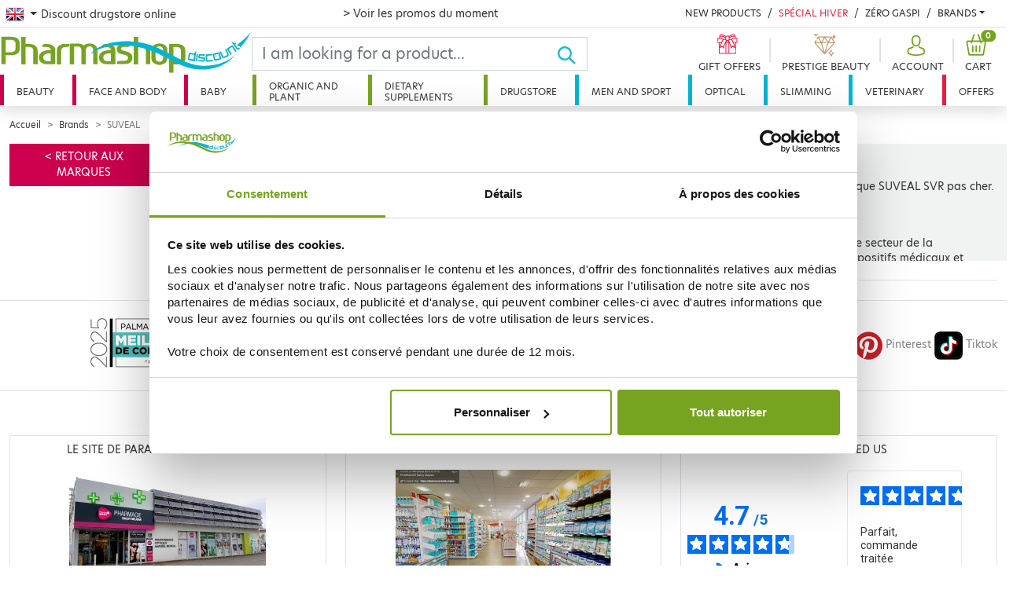

--- FILE ---
content_type: text/html; charset=utf-8
request_url: https://www.pharmashopdiscount.com/en/brands/suveal.html
body_size: 50773
content:
<!doctype html>
<html lang="en-GB">
  <head>
    <meta charset="utf-8">
    <meta name="viewport" content="width=device-width, initial-scale=1">
    <title>SUVEAL</title>
    <meta name="robots" content="index, follow, all" />
    <meta name="description" content="" />
    <meta name="keywords" content="" />
    <link rel="canonical" href="https://www.pharmashopdiscount.com/en/brands/suveal.html"/>
    <link rel="stylesheet" href="/mbThemes/u-pharmashopdiscount/css/style,260107084931.css"/>
    <link rel="stylesheet" href="/mbCore/css/style,r5215.css"/> <!--[if lt IE 9]>
  <script src="https://html5shiv.googlecode.com/svn/trunk/html5.js"></script>
<![endif]-->
    <script>document.documentElement.className += ' js';</script>
    <link rel="alternate" type="application/rss+xml" title="Website RSS feed" href="/index.rss" />
    <link rel="alternate" type="application/rss+xml" title="Brands" href="/en/brands/index.rss" />
    <meta name="google-site-verification" content="iNYOAmgIkYrk3rq7vW3YzxxT6u6LVBpQkYYpNxRgO44" />
    <meta name="google-site-verification" content="vW70CzeW6-O1NU0rhip1Xl8flED6jME6Ai64amxp-ak" />
    <meta name="p:domain_verify" content="cc09934e857d8b8696d984a5e4009ceb"/>
    <meta name="facebook-domain-verification" content="z0evsz8j03oy6xju1udcdj1e47h2hl" />
    <link rel="stylesheet" href="https://use.typekit.net/ykl0tpb.css">
    <script src="https://cdn.jsdelivr.net/npm/algoliasearch@4.5.1/dist/algoliasearch-lite.umd.js" integrity="sha256-EXPXz4W6pQgfYY3yTpnDa3OH8/EPn16ciVsPQ/ypsjk=" crossorigin="anonymous"></script>
    <script src="https://cdn.jsdelivr.net/npm/instantsearch.js@4.8.3/dist/instantsearch.production.min.js" integrity="sha256-LAGhRRdtVoD6RLo2qDQsU2mp+XVSciKRC8XPOBWmofM=" crossorigin="anonymous"></script>
    <script>
    if (window.document.documentMode) {
        document.write('<div id="ie-unsupported">Votre navigateur Internet Explorer n’est plus maintenu et ne vous permet pas de profiter pleinement de notre site. Nous vous recommandons d’utiliser n’importe quel autre navigateur récent.</div>');
    }
</script>
    <!-- Google Tag Manager -->
    <script>(function(w,d,s,l,i){w[l]=w[l]||[];w[l].push({'gtm.start':
            new Date().getTime(),event:'gtm.js'});var f=d.getElementsByTagName(s)[0],
        j=d.createElement(s),dl=l!='dataLayer'?'&l='+l:'';j.async=true;j.src=
        'https://www.googletagmanager.com/gtm.js?id='+i+dl;f.parentNode.insertBefore(j,f);
    })(window,document,'script','dataLayer','GTM-N657VV2');</script>
    <!-- End Google Tag Manager -->
    <script>
    var ftl = ftl || [];
    ftl.push(function() {
        jQuery(function() {

            window.dataLayer = window.dataLayer || [];
            dataLayer.push({
                'event': 'generic',
                'environnement': {
                    'work': 'prod',
                    'currency': 'EUR',
                    'country': pharmashopdiscount.locale
                },
                'page': {
                    'pageType': document.body.dataset.pageKind,
                    'pageCategory0': "Brands",
                    'pageCategory1': null,
                    'pageCategory2': null,
                    'pageCategory3': null
                },
                'user': {
                    'userLoginState': authentified() ? 1 : 0,
                    'userEmail': getuser(),
                    'userId': getuid()
                }
            });

                    });
    });
</script>
    <script type="application/ld+json">
        {
            "@context": "https://schema.org",
            "@type": "BreadcrumbList",
            "itemListElement":
            [
                                {
                    "@type": "ListItem",
                    "position": 1,
                    "item":
                    {
                        "@id": "https://www.pharmashopdiscount.com/en/brands/",
                        "name": "Brands"
                    }
                },
                                    {
                        "@type": "ListItem",
                        "position": 2,
                        "item":
                        {
                            "@id": "https://www.pharmashopdiscount.com/en/brands/suveal.html",
                            "name": "SUVEAL"
                        }
                    }
                                    ]
        }
    </script>
    <link rel="alternate" hreflang="en-GB" href="https://www.pharmashopdiscount.com/en/brands/suveal.html" />
    <link rel="alternate" hreflang="fr-FR" href="https://www.pharmashopdiscount.com/fr/marques/suveal/" />
    <link rel="alternate" hreflang="es-ES" href="https://www.pharmashopdiscount.com/es/marcas/suveal.html" />
    <link rel="alternate" hreflang="ru-RU" href="https://www.pharmashopdiscount.com/ru/brands/suveal.html" />
  </head>
  <body class="" data-page-kind="category">
    <div class="header-wrapper">
      <div class="top-nav d-none d-xl-block">
        <nav class="pt-2 container-xxl px-1">
          <div class="row">
            <div class="dropdown col-4">
              <button class="btn dropdown-toggle flag-en" type="button" id="lang-nav" data-bs-toggle="dropdown" aria-expanded="false"><span class="visually-hidden-focusable">English</span>
              </button> <span>Discount drugstore online</span>
              <ul class="dropdown-menu" aria-labelledby="lang-nav">
                <li class="flag-fr"><a href="/fr/" class="dropdown-item ps-0 pt-0">Parapharmacie discount en ligne</a></li>
                <li class="flag-en"><a href="/en/" class="dropdown-item ps-0 pt-0">Online Parapharmacie</a></li>
                <li class="flag-es"><a href="/es/" class="dropdown-item ps-0 pt-0">Farmacia en línea</a></li>
                <li class="flag-ru"><a href="/ru/" class="dropdown-item ps-0 pt-0">онлайн аптека</a></li>
              </ul>
            </div>
            <div class="col header-offer">
              <p class="m-0 text-danger">
                <a href="/fr/promos/">&gt; Voir les promos du moment</a>
              </p>
            </div>
            <div class="col-5">
              <div class="d-flex flex-wrap justify-content-end header-news">
                <div>
                  <a href="/fr/nouveautes/" class="link-dark text-decoration-none text-uppercase">New products</a>
                </div>
                <div>
                  <a href="/fr/special-hiver.html" class="text-danger text-decoration-none text-uppercase">Spécial Hiver</a>
                </div>
                <div>
                  <a href="/fr/promos/zero-gaspi/" class="link-dark text-decoration-none text-uppercase">Zéro Gaspi</a>
                </div>
                <div class="dropdown brands-dropdown">
                  <a href="#" class="link-dark text-decoration-none dropdown-toggle text-uppercase" id="brands-dropdown-link" data-bs-toggle="dropdown" aria-expanded="false">Brands</a>
                  <div class="dropdown-menu dropdown-menu-end" aria-labelledby="brands-dropdown-link">
                    <ul class="brands-dropdown-index list-unstyled">
                      <li><a>A</a></li>
                      <li><a>B</a></li>
                      <li><a>C</a></li>
                      <li><a>D</a></li>
                      <li><a>E</a></li>
                      <li><a>F</a></li>
                      <li><a>G</a></li>
                      <li><a>H</a></li>
                      <li><a>I</a></li>
                      <li><a>J</a></li>
                      <li><a>K</a></li>
                      <li><a>L</a></li>
                      <li><a>M</a></li>
                      <li><a>N</a></li>
                      <li><a>O</a></li>
                      <li><a>P</a></li>
                      <li><a>Q</a></li>
                      <li><a>R</a></li>
                      <li><a>S</a></li>
                      <li><a>T</a></li>
                      <li><a>U</a></li>
                      <li><a>V</a></li>
                      <li><a>W</a></li>
                      <li><a>X</a></li>
                      <li><a>Y</a></li>
                      <li><a>Z</a></li>
                    </ul>
                    <ul class="brands-dropdown-list list-unstyled">
                      <li class="brands-3 d-none"><a href="/en/brands/3-claveles.html">3 CLAVELES</a></li>
                      <li class="brands-3 d-none"><a href="/en/brands/3c-pharma.html">3C PHARMA</a></li>
                      <li class="brands-3 d-none"><a href="/en/brands/3m.html">3M</a></li>
                      <li class="brands-a "><a href="/en/brands/a-derma.html">A-DERMA</a></li>
                      <li class="brands-a "><a href="/en/brands/aboca.html">ABOCA</a></li>
                      <li class="brands-a "><a href="/en/brands/acm.html">ACM</a></li>
                      <li class="brands-a "><a href="/en/brands/advance.html">ADVANCE</a></li>
                      <li class="brands-a "><a href="/en/brands/advantix.html">ADVANTIX</a></li>
                      <li class="brands-a "><a href="/en/brands/ageti.html">AGETI</a></li>
                      <li class="brands-a "><a href="/en/brands/agovie.html">AGOVIE</a></li>
                      <li class="brands-a "><a href="/en/brands/ahava.html">AHAVA</a></li>
                      <li class="brands-a "><a href="/en/brands/air-val.html">AIR VAL</a></li>
                      <li class="brands-a "><a href="/en/brands/airplus.html">AIRPLUS</a></li>
                      <li class="brands-a "><a href="/en/brands/akileine.html">AKILEINE</a></li>
                      <li class="brands-a "><a href="/en/brands/alcon.html">ALCON</a></li>
                      <li class="brands-a "><a href="/en/brands/alepia.html">ALEPIA</a></li>
                      <li class="brands-a "><a href="/en/brands/recordati.html">ALODONT CARE</a></li>
                      <li class="brands-a "><a href="/en/brands/aloesol.html">ALOESOL</a></li>
                      <li class="brands-a "><a href="/en/brands/alphanova.html">ALPHANOVA</a></li>
                      <li class="brands-a "><a href="/en/brands/alvadiem.html">ALVADIEM</a></li>
                      <li class="brands-a "><a href="/en/brands/alvita.html">ALVITA</a></li>
                      <li class="brands-a "><a href="/en/brands/alvityl.html">ALVITYL</a></li>
                      <li class="brands-a "><a href="/en/brands/always.html">ALWAYS</a></li>
                      <li class="brands-a "><a href="/en/brands/anaca-3.html">ANACA 3</a></li>
                      <li class="brands-a "><a href="/en/brands/anios.html">ANIOS</a></li>
                      <li class="brands-b d-none"><a href="/en/brands/borlind.html">BORLIND</a></li>
                      <li class="brands-a "><a href="/en/brands/apaisyl.html">APAISYL</a></li>
                      <li class="brands-a "><a href="/en/brands/apivita.html">APIVITA</a></li>
                      <li class="brands-a "><a href="/en/brands/aquateal.html">AQUATEAL</a></li>
                      <li class="brands-a "><a href="/en/brands/aragan.html">ARAGAN</a></li>
                      <li class="brands-a "><a href="/en/brands/arganicare.html">ARGANICARE</a></li>
                      <li class="brands-a "><a href="/en/brands/argiletz.html">ARGILETZ</a></li>
                      <li class="brands-a "><a href="/en/brands/arkopharma.html">ARKOPHARMA</a></li>
                      <li class="brands-a "><a href="/en/brands/armonia.html">ARMONIA</a></li>
                      <li class="brands-a "><a href="/en/parapharmacie/hygiene/bucco-dentaire/dentifrices/argiletz-aloe-vera-bio-dentifrice-75-ml.html">ARGILETZ ALOE VERA BIO DENTIFRICE 75 ML</a></li>
                      <li class="brands-a "><a href="/en/visage-et-corps/top-marques/argiletz/argiletz-argile-blanche-peaux-ternes-100-g.html">ARGILETZ ARGILE BLANCHE PEAUX TERNES 100 G</a></li>
                      <li class="brands-a "><a href="/en/brands/asepta.html">ASEPTA</a></li>
                      <li class="brands-a "><a href="/en/visage-et-corps/top-marques/argiletz/argiletz-argile-blanche-peaux-ternes-poudre-200-g.html">ARGILETZ ARGILE BLANCHE PEAUX TERNES POUDRE 200 G</a></li>
                      <li class="brands-a "><a href="/en/brands/assanis.html">ASSANIS</a></li>
                      <li class="brands-a "><a href="/en/visage-et-corps/top-marques/argiletz/argiletz-argile-jaune-peaux-mixtes-100-g.html">ARGILETZ ARGILE JAUNE PEAUX MIXTES 100 G</a></li>
                      <li class="brands-a "><a href="/en/visage-et-corps/top-marques/argiletz/argiletz-argile-rose-peaux-sensibles-et-reactives-100-g.html">ARGILETZ ARGILE ROSE PEAUX SENSIBLES ET REACTIVES 100 G</a></li>
                      <li class="brands-a "><a href="/en/brands/au-poil.html">AU POIL</a></li>
                      <li class="brands-a "><a href="/en/brands/audispray.html">AUDISPRAY</a></li>
                      <li class="brands-a "><a href="/en/parapharmacie/par-produits/antiseptiques-pansements/bandes-et-filets/argiletz-argile-verte-2-bandes-5m-x-8-5-cm.html">ARGILETZ ARGILE VERTE 2 BANDES 5M X 8.5 CM</a></li>
                      <li class="brands-a "><a href="/en/brands/audistimpharma.html">AUDISTIMPHARMA</a></li>
                      <li class="brands-a "><a href="/en/visage-et-corps/top-marques/argiletz/argiletz-argile-verte-apaisant-300-g-bio.html">ARGILETZ ARGILE VERTE APAISANT 300 G BIO </a></li>
                      <li class="brands-a "><a href="/en/brands/autan.html">AUTAN</a></li>
                      <li class="brands-a "><a href="/en/brands/avene.html">AVENE</a></li>
                      <li class="brands-a "><a href="/en/parapharmacie/solutions/articulations-mal-de-dos/argiletz-argile-verte-concassee-cataplasme-emplatre-3-kg-4-max-cde.html">ARGILETZ ARGILE VERTE CONCASSEE CATAPLASME EMPLATRE 3 KG - 4 MAX / CDE</a></li>
                      <li class="brands-a "><a href="/en/brands/avent.html">AVENT</a></li>
                      <li class="brands-a "><a href="/en/visage-et-corps/top-marques/argiletz/argiletz-argile-verte-emplatre-et-cataplasme-150-g.html">ARGILETZ ARGILE VERTE EMPLATRE ET CATAPLASME 150 G</a></li>
                      <li class="brands-a "><a href="/en/parapharmacie/solutions/articulations-mal-de-dos/argiletz-argile-verte-grain-de-concassee-1-k-cataplasme-emplatre.html">ARGILETZ ARGILE VERTE GRAIN DE CONCASSEE 1 K CATAPLASME EMPLATRE</a></li>
                      <li class="brands-a "><a href="/en/brands/avril.html">AVRIL</a></li>
                      <li class="brands-b d-none"><a href="/en/brands/b-com-bio.html">B COM BIO</a></li>
                      <li class="brands-a "><a href="/en/visage-et-corps/top-marques/argiletz/argiletz-argile-verte-peaux-grasses-100-g.html">ARGILETZ ARGILE VERTE PEAUX GRASSES 100 G</a></li>
                      <li class="brands-a "><a href="/en/visage-et-corps/top-marques/argiletz/argiletz-argile-verte-srfine-300g-poudre.html">ARGILETZ ARGILE VERTE SRFINE 300G POUDRE</a></li>
                      <li class="brands-b d-none"><a href="/en/brands/baba.html">BABA</a></li>
                      <li class="brands-b d-none"><a href="/en/brands/babybio.html">BABYBIO</a></li>
                      <li class="brands-a "><a href="/en/visage-et-corps/top-marques/argiletz/argiletz-argile-verte-toutes-applications-1-k-poudre.html">ARGILETZ ARGILE VERTE TOUTES APPLICATIONS 1 K POUDRE</a></li>
                      <li class="brands-b d-none"><a href="/en/brands/babylena.html">BABYLENA</a></li>
                      <li class="brands-a "><a href="/en/visage-et-corps/top-marques/argiletz/argiletz-argile-verte-toutes-applications-poudre-300-g.html">ARGILETZ ARGILE VERTE TOUTES APPLICATIONS POUDRE 300 G</a></li>
                      <li class="brands-a "><a href="/en/parapharmacie/hygiene/bucco-dentaire/dentifrices/argiletz-dentifrice-bio-citron-75-ml.html">ARGILETZ DENTIFRICE BIO CITRON 75 ML</a></li>
                      <li class="brands-b d-none"><a href="/en/brands/babysoin.html">BABYSOIN</a></li>
                      <li class="brands-a "><a href="/en/parapharmacie/hygiene/bucco-dentaire/dentifrices/argiletz-dentifrice-bio-menthe-75-ml.html">ARGILETZ DENTIFRICE BIO MENTHE 75 ML </a></li>
                      <li class="brands-b d-none"><a href="/en/brands/bailleul.html">BAILLEUL</a></li>
                      <li class="brands-b d-none"><a href="/en/brands/barbewin.html">BARBEWIN</a></li>
                      <li class="brands-a "><a href="/en/visage-et-corps/par-produits/deodorants/roll-on/argiletz-deodorant-bille-argile-blanche-50-ml.html">ARGILETZ DEODORANT BILLE ARGILE BLANCHE 50 ML</a></li>
                      <li class="brands-b d-none"><a href="/en/brands/bausch-lomb.html">BAUSCH &amp; LOMB</a></li>
                      <li class="brands-a "><a href="/en/visage-et-corps/par-produits/bain-et-douche/argiletz-pate-argile-verte-400g.html">ARGILETZ PATE ARGILE VERTE 400G</a></li>
                      <li class="brands-b d-none"><a href="/en/brands/bayer.html">BAYER</a></li>
                      <li class="brands-b d-none"><a href="/en/brands/bbluv.html">BBLÜV</a></li>
                      <li class="brands-b d-none"><a href="/en/brands/bbryance.html">BBRYANCE</a></li>
                      <li class="brands-b d-none"><a href="/en/brands/bebisol.html">BEBISOL</a></li>
                      <li class="brands-b d-none"><a href="/en/brands/beke-bobo.html">BEKE BOBO</a></li>
                      <li class="brands-b d-none"><a href="/en/brands/belife.html">BELIFE</a></li>
                      <li class="brands-b d-none"><a href="/en/brands/beliflor.html">BELIFLOR</a></li>
                      <li class="brands-b d-none"><a href="/en/brands/belivair.html">BELIVAIR</a></li>
                      <li class="brands-b d-none"><a href="/en/brands/bella-aurora.html">BELLA AURORA</a></li>
                      <li class="brands-b d-none"><a href="/en/brands/berdoues.html">BERDOUES</a></li>
                      <li class="brands-b d-none"><a href="/en/brands/bergasol.html">BERGASOL</a></li>
                      <li class="brands-b d-none"><a href="/en/brands/berthe-guilhem.html">BERTHE GUILHEM</a></li>
                      <li class="brands-b d-none"><a href="/en/brands/besins.html">BESINS</a></li>
                      <li class="brands-b d-none"><a href="/en/brands/biafine.html">BIAFINE</a></li>
                      <li class="brands-b d-none"><a href="/en/brands/bibs.html">BIBS</a></li>
                      <li class="brands-b d-none"><a href="/en/brands/bio-recharge.html">BIO RECHERCHE</a></li>
                      <li class="brands-b d-none"><a href="/en/brands/bio-secure.html">BIO SECURE</a></li>
                      <li class="brands-b d-none"><a href="/en/brands/biocanina.html">BIOCANINA</a></li>
                      <li class="brands-b d-none"><a href="/en/brands/biocodex.html">BIOCODEX</a></li>
                      <li class="brands-b d-none"><a href="/en/brands/biocyte.html">BIOCYTE</a></li>
                      <li class="brands-b d-none"><a href="/en/brands/bioderma/">BIODERMA</a></li>
                      <li class="brands-b d-none"><a href="/en/brands/bioes.html">BIOES</a></li>
                      <li class="brands-b d-none"><a href="/en/brands/biofloral.html">BIOFLORAL</a></li>
                      <li class="brands-b d-none"><a href="/en/brands/biogaran.html">BIOGARAN</a></li>
                      <li class="brands-b d-none"><a href="/en/brands/biolane.html">BIOLANE</a></li>
                      <li class="brands-b d-none"><a href="/en/brands/bion.html">BION</a></li>
                      <li class="brands-b d-none"><a href="/en/brands/biopreventis.html">BIOPREVENTIS</a></li>
                      <li class="brands-b d-none"><a href="/en/brands/biore.html">BIORE</a></li>
                      <li class="brands-b d-none"><a href="/en/brands/bioregena.html">BIOREGENA</a></li>
                      <li class="brands-b d-none"><a href="/en/brands/biosalines.html">BIOSALINES</a></li>
                      <li class="brands-b d-none"><a href="/en/brands/biosince.html">BIOSINCE</a></li>
                      <li class="brands-b d-none"><a href="/en/brands/biostime.html">BIOSTIME</a></li>
                      <li class="brands-b d-none"><a href="/en/brands/biosynex.html">BIOSYNEX</a></li>
                      <li class="brands-b d-none"><a href="/en/brands/biotechnie.html">BIOTECHNIE</a></li>
                      <li class="brands-b d-none"><a href="/en/brands/vetobiol.html">BIOVETOL</a></li>
                      <li class="brands-b d-none"><a href="/en/brands/bledina.html">BLEDINA</a></li>
                      <li class="brands-b d-none"><a href="/en/brands/boiron.html">BOIRON</a></li>
                      <li class="brands-b d-none"><a href="/en/brands/botot.html">BOTOT</a></li>
                      <li class="brands-b d-none"><a href="/en/brands/bouillet.html">BOUILLET</a></li>
                      <li class="brands-b d-none"><a href="/en/brands/braun.html">BRAUN</a></li>
                      <li class="brands-b d-none"><a href="/en/brands/bsn-medical.html">BSN MEDICAL</a></li>
                      <li class="brands-b d-none"><a href="/en/brands/buccotherm.html">BUCCOTHERM</a></li>
                      <li class="brands-b d-none"><a href="/en/brands/burberry.html">BURBERRY</a></li>
                      <li class="brands-c d-none"><a href="/en/brands/capstar.html">CAPSTAR</a></li>
                      <li class="brands-c d-none"><a href="/en/brands/carmex.html">CARMEX</a></li>
                      <li class="brands-c d-none"><a href="/en/brands/carrera.html">CARRERA</a></li>
                      <li class="brands-c d-none"><a href="/en/brands/cassandra.html">CASSANDRA</a></li>
                      <li class="brands-c d-none"><a href="/en/brands/cattier.html">CATTIER</a></li>
                      <li class="brands-c d-none"><a href="/en/brands/caudalie.html">CAUDALIE</a></li>
                      <li class="brands-c d-none"><a href="/en/brands/cb12.html">CB12</a></li>
                      <li class="brands-c d-none"><a href="/en/brands/ccd.html">CCD</a></li>
                      <li class="brands-c d-none"><a href="/en/brands/centrum.html">CENTRUM</a></li>
                      <li class="brands-c d-none"><a href="/en/brands/cerave.html">CERAVE</a></li>
                      <li class="brands-c d-none"><a href="/en/brands/ceva.html">CEVA</a></li>
                      <li class="brands-c d-none"><a href="/en/brands/chateau-rouge.html">CHATEAU ROUGE</a></li>
                      <li class="brands-c d-none"><a href="/en/brands/chauvin.html">CHAUVIN</a></li>
                      <li class="brands-c d-none"><a href="/en/brands/cerave.html">CERAVE</a></li>
                      <li class="brands-c d-none"><a href="/en/brands/choice.html">CHOICE</a></li>
                      <li class="brands-c d-none"><a href="/en/brands/cerave.html">CERAVE</a></li>
                      <li class="brands-c d-none"><a href="/en/brands/christophe-robin.html">CHRISTOPHE ROBIN</a></li>
                      <li class="brands-c d-none"><a href="/en/brands/ciba-vision.html">CIBA VISION</a></li>
                      <li class="brands-c d-none"><a href="/en/brands/cerave.html">CERAVE</a></li>
                      <li class="brands-c d-none"><a href="/en/brands/cicabiafine.html">CICABIAFINE</a></li>
                      <li class="brands-c d-none"><a href="/en/brands/cerave.html">CERAVE</a></li>
                      <li class="brands-c d-none"><a href="/en/brands/cicamanuka.html">CICAMANUKA</a></li>
                      <li class="brands-c d-none"><a href="/en/brands/cinq-sur-cinq.html">CINQ SUR CINQ</a></li>
                      <li class="brands-c d-none"><a href="/en/brands/citrobiotic.html">CITROBIOTIC</a></li>
                      <li class="brands-c d-none"><a href="/en/brands/clarins.html">CLARINS</a></li>
                      <li class="brands-c d-none"><a href="/en/brands/clearblue.html">CLEARBLUE</a></li>
                      <li class="brands-c d-none"><a href="/en/brands/clemence-vivien.html">Clemence &amp; Vivien</a></li>
                      <li class="brands-c d-none"><a href="/en/brands/clement-thekan.html">CLEMENT THEKAN</a></li>
                      <li class="brands-c d-none"><a href="/en/brands/clinique.html">CLINIQUE</a></li>
                      <li class="brands-c d-none"><a href="/en/brands/cocosolis.html">COCOSOLIS</a></li>
                      <li class="brands-c d-none"><a href="/en/brands/enotime.html">CODEXIAL</a></li>
                      <li class="brands-c d-none"><a href="/en/brands/codifra.html">Codifra</a></li>
                      <li class="brands-c d-none"><a href="/en/brands/colgate.html">COLGATE</a></li>
                      <li class="brands-c d-none"><a href="/en/brands/colpropur.html">COLPROPUR</a></li>
                      <li class="brands-c d-none"><a href="/en/brands/compeed.html">COMPEED</a></li>
                      <li class="brands-c d-none"><a href="/en/brands/comptoir-de-l-apothicaire.html">COMPTOIR DE L&#039;APOTHICAIRE</a></li>
                      <li class="brands-c d-none"><a href="/en/brands/cooper.html">COOPER</a></li>
                      <li class="brands-c d-none"><a href="/en/brands/corega-polident.html">COREGA POLIDENT</a></li>
                      <li class="brands-c d-none"><a href="/en/brands/cosmediet.html">COSMEDIET</a></li>
                      <li class="brands-c d-none"><a href="/en/brands/coup-d-eclat.html">COUP D&#039;ECLAT</a></li>
                      <li class="brands-c d-none"><a href="/en/brands/covermark.html">COVERMARK</a></li>
                      <li class="brands-c d-none"><a href="/en/brands/crescina.html">CRESCINA</a></li>
                      <li class="brands-c d-none"><a href="/en/brands/curcumaxx.html">CURCUMAXX</a></li>
                      <li class="brands-c d-none"><a href="/en/brands/curel.html">CUREL</a></li>
                      <li class="brands-c d-none"><a href="/en/brands/cut-by-fred.html">CUT BY FRED</a></li>
                      <li class="brands-c d-none"><a href="/en/brands/cytolnat.html">CYTOLNAT</a></li>
                      <li class="brands-d d-none"><a href="/en/brands/d-plantes.html">D. PLANTES</a></li>
                      <li class="brands-d d-none"><a href="/en/brands/darphin.html">DARPHIN</a></li>
                      <li class="brands-d d-none"><a href="/en/brands/daylong.html">DAYLONG</a></li>
                      <li class="brands-d d-none"><a href="/en/brands/dectra-pharm.html">DECTRA PHARM</a></li>
                      <li class="brands-d d-none"><a href="/en/brands/deglingos.html">DEGLINGOS</a></li>
                      <li class="brands-d d-none"><a href="/en/brands/delarom.html">DELAROM</a></li>
                      <li class="brands-d d-none"><a href="/en/brands/delical.html">DELICAL</a></li>
                      <li class="brands-d d-none"><a href="/en/brands/densmore.html">DENSMORE</a></li>
                      <li class="brands-d d-none"><a href="/en/brands/dergam.html">DERGAM</a></li>
                      <li class="brands-d d-none"><a href="/en/brands/dermaceutic.html">DERMACEUTIC</a></li>
                      <li class="brands-d d-none"><a href="/en/brands/dermagor.html">DERMAGOR</a></li>
                      <li class="brands-d d-none"><a href="/en/brands/dermatherm.html">DERMATHERM</a></li>
                      <li class="brands-d d-none"><a href="/en/brands/dermeden.html">DERMEDEN</a></li>
                      <li class="brands-d d-none"><a href="/en/brands/dermina.html">DERMINA</a></li>
                      <li class="brands-d d-none"><a href="/en/brands/dermophil-indien.html">DERMOPHIL INDIEN</a></li>
                      <li class="brands-d d-none"><a href="/en/brands/desert.html">DESERT</a></li>
                      <li class="brands-d d-none"><a href="/en/brands/dexeryl.html">DEXERYL</a></li>
                      <li class="brands-d d-none"><a href="/en/brands/dexsil.html">DEXSIL</a></li>
                      <li class="brands-d d-none"><a href="/en/brands/dhc.html">DHC</a></li>
                      <li class="brands-d d-none"><a href="/en/brands/diet-world.html">DIET WORLD</a></li>
                      <li class="brands-d d-none"><a href="/en/brands/dietaroma.html">DIETAROMA</a></li>
                      <li class="brands-d d-none"><a href="/en/brands/direct-optique.html">DIRECT OPTIQUE</a></li>
                      <li class="brands-d d-none"><a href="/en/brands/dissolvurol.html">DISSOLVUROL</a></li>
                      <li class="brands-d d-none"><a href="/en/brands/divers.html">DIVERS</a></li>
                      <li class="brands-d d-none"><a href="/en/brands/docteur-b.html">DOCTEUR B</a></li>
                      <li class="brands-d d-none"><a href="/en/brands/docteur-valnet.html">DOCTEUR VALNET</a></li>
                      <li class="brands-d d-none"><a href="/en/brands/dodie.html">DODIE</a></li>
                      <li class="brands-d d-none"><a href="/en/brands/dr-hauschka.html">DR HAUSCHKA</a></li>
                      <li class="brands-d d-none"><a href="/en/brands/dr-jart.html">DR JART+</a></li>
                      <li class="brands-d d-none"><a href="/en/brands/dr-theiss.html">DR. THEISS</a></li>
                      <li class="brands-d d-none"><a href="/en/brands/ducharme.html">DUCHARME</a></li>
                      <li class="brands-d d-none"><a href="/en/brands/ducray.html">DUCRAY</a></li>
                      <li class="brands-d d-none"><a href="/en/brands/duo-lp-pro.html">DUO LP PRO</a></li>
                      <li class="brands-d d-none"><a href="/en/brands/durex.html">DUREX</a></li>
                      <li class="brands-e d-none"><a href="/en/brands/e-sciences.html">E SCIENCES</a></li>
                      <li class="brands-e d-none"><a href="/en/brands/eafit.html">EAFIT</a></li>
                      <li class="brands-e d-none"><a href="/en/brands/eco-secret.html">ECO SECRET</a></li>
                      <li class="brands-e d-none"><a href="/en/brands/ecogene.html">ECOGENE</a></li>
                      <li class="brands-e d-none"><a href="/en/brands/ecophane.html">ECOPHANE</a></li>
                      <li class="brands-e d-none"><a href="/en/brands/ecrinal.html">ECRINAL</a></li>
                      <li class="brands-e d-none"><a href="/en/brands/majorelle.html">EDEN GEN</a></li>
                      <li class="brands-e d-none"><a href="/en/brands/edenens.html">EDENENS</a></li>
                      <li class="brands-e d-none"><a href="/en/brands/effik.html">EFFIK</a></li>
                      <li class="brands-e d-none"><a href="/en/brands/elanco.html">ELANCO</a></li>
                      <li class="brands-e d-none"><a href="/en/brands/elancyl.html">ELANCYL</a></li>
                      <li class="brands-e d-none"><a href="/en/brands/elastoplast.html">ELASTOPLAST</a></li>
                      <li class="brands-e d-none"><a href="/en/brands/elgydium.html">ELGYDIUM</a></li>
                      <li class="brands-e d-none"><a href="/en/brands/elixirs-co.html">ELIXIRS &amp; CO</a></li>
                      <li class="brands-e d-none"><a href="/en/brands/elmex.html">ELMEX</a></li>
                      <li class="brands-e d-none"><a href="/en/brands/emani.html">EMANI</a></li>
                      <li class="brands-e d-none"><a href="/en/brands/embryolisse.html">EMBRYOLISSE</a></li>
                      <li class="brands-e d-none"><a href="/en/brands/emtrix.html">EMTRIX</a></li>
                      <li class="brands-m d-none"><a href="/en/brands/mene-moy-eneomey.html">MENE MOY / ENEOMEY</a></li>
                      <li class="brands-e d-none"><a href="/en/brands/eneomey.html">ENEOMEY</a></li>
                      <li class="brands-e d-none"><a href="/en/brands/epitact.html">EPITACT</a></li>
                      <li class="brands-e d-none"><a href="/en/brands/erborian.html">ERBORIAN</a></li>
                      <li class="brands-e d-none"><a href="/en/brands/eric-favre.html">ERIC FAVRE</a></li>
                      <li class="brands-e d-none"><a href="/en/brands/esthederm.html">ESTHEDERM</a></li>
                      <li class="brands-e d-none"><a href="/en/brands/estipharm.html">ESTIPHARM</a></li>
                      <li class="brands-e d-none"><a href="/en/brands/etat-pur.html">ETAT PUR</a></li>
                      <li class="brands-e d-none"><a href="/en/brands/etiaxil.html">ETIAXIL</a></li>
                      <li class="brands-e d-none"><a href="/en/brands/eucerin.html">EUCERIN</a></li>
                      <li class="brands-e d-none"><a href="/en/brands/evian.html">EVIAN</a></li>
                      <li class="brands-e d-none"><a href="/en/brands/evolupharm.html">EVOLUPHARM</a></li>
                      <li class="brands-e d-none"><a href="/en/brands/evoluplus.html">EVOLUPLUS</a></li>
                      <li class="brands-e d-none"><a href="/en/brands/exacto.html">EXACTO</a></li>
                      <li class="brands-e d-none"><a href="/en/brands/excilor.html">EXCILOR</a></li>
                      <li class="brands-e d-none"><a href="/en/brands/expanscience.html">EXPANSCIENCE</a></li>
                      <li class="brands-e d-none"><a href="/en/brands/eye-care.html">EYE CARE</a></li>
                      <li class="brands-e d-none"><a href="/en/brands/ezpz.html">EZPZ</a></li>
                      <li class="brands-f d-none"><a href="/en/brands/feed.html">FEED</a></li>
                      <li class="brands-f d-none"><a href="/en/brands/femilyane.html">FEMILYANE</a></li>
                      <li class="brands-f d-none"><a href="/en/brands/filarmonica.html">FILARMONICA</a></li>
                      <li class="brands-f d-none"><a href="/en/brands/filorga.html">FILORGA</a></li>
                      <li class="brands-f d-none"><a href="/en/brands/fittydent.html">FITTYDENT</a></li>
                      <li class="brands-f d-none"><a href="/en/brands/fixodent.html">FIXODENT</a></li>
                      <li class="brands-f d-none"><a href="/en/brands/flammant-vert.html">FLAMANT VERT</a></li>
                      <li class="brands-f d-none"><a href="/en/brands/fleur-bach-famadem.html">FLEUR BACH FAMADEM</a></li>
                      <li class="brands-f d-none"><a href="/en/brands/florame.html">FLORAME</a></li>
                      <li class="brands-f d-none"><a href="/en/brands/fluocaril.html">FLUOCARIL</a></li>
                      <li class="brands-f d-none"><a href="/en/brands/forte-pharma.html">FORTE PHARMA</a></li>
                      <li class="brands-f d-none"><a href="/en/brands/foucaud.html">FOUCAUD</a></li>
                      <li class="brands-f d-none"><a href="/en/brands/french-mush.html">FRENCH MUSH</a></li>
                      <li class="brands-f d-none"><a href="/en/brands/frescoryl.html">FRESCORYL</a></li>
                      <li class="brands-f d-none"><a href="/en/brands/frontline.html">FRONTLINE</a></li>
                      <li class="brands-g d-none"><a href="/en/brands/galderma.html">GALDERMA</a></li>
                      <li class="brands-g d-none"><a href="/en/brands/galenic.html">GALENIC</a></li>
                      <li class="brands-g d-none"><a href="/en/brands/gallia.html">GALLIA</a></li>
                      <li class="brands-g d-none"><a href="/en/brands/gamarde.html">GAMARDE</a></li>
                      <li class="brands-g d-none"><a href="/en/brands/garancia.html">GARANCIA</a></li>
                      <li class="brands-g d-none"><a href="/en/brands/genevrier.html">GENEVRIER</a></li>
                      <li class="brands-g d-none"><a href="/en/brands/gifrer.html">GIFRER</a></li>
                      <li class="brands-g d-none"><a href="/en/brands/gilbert.html">GILBERT</a></li>
                      <li class="brands-g d-none"><a href="/en/brands/gillette.html">GILLETTE</a></li>
                      <li class="brands-g d-none"><a href="/en/brands/global-affairs.html">GLOBAL AFFAIRS</a></li>
                      <li class="brands-g d-none"><a href="/en/brands/goliate.html">GOLIATE</a></li>
                      <li class="brands-g d-none"><a href="/en/brands/gomenol.html">GOMENOL</a></li>
                      <li class="brands-g d-none"><a href="/en/brands/goodgout.html">GOODGOUT</a></li>
                      <li class="brands-g d-none"><a href="/en/brands/graine-de-pastel.html">GRAINE DE PASTEL</a></li>
                      <li class="brands-g d-none"><a href="/en/brands/granions.html">GRANIONS</a></li>
                      <li class="brands-g d-none"><a href="/en/brands/grimberg.html">grimberg</a></li>
                      <li class="brands-g d-none"><a href="/en/brands/gsk.html">GSK</a></li>
                      <li class="brands-g d-none"><a href="/en/brands/guayapi.html">GUAYAPI</a></li>
                      <li class="brands-g d-none"><a href="/en/brands/gucci.html">GUCCI</a></li>
                      <li class="brands-g d-none"><a href="/en/brands/guigoz.html">GUIGOZ</a></li>
                      <li class="brands-g d-none"><a href="/en/brands/gum.html">GUM</a></li>
                      <li class="brands-h d-none"><a href="/en/brands/hartmann.html">HARTMANN</a></li>
                      <li class="brands-h d-none"><a href="/en/brands/haut-segala.html">HAUT SEGALA</a></li>
                      <li class="brands-h d-none"><a href="/en/brands/hei-poa.html">HEI POA</a></li>
                      <li class="brands-h d-none"><a href="/en/brands/hele.html">HELE</a></li>
                      <li class="brands-h d-none"><a href="/en/brands/herbalgem.html">HERBALGEM</a></li>
                      <li class="brands-h d-none"><a href="/en/brands/herbatint.html">HERBATINT</a></li>
                      <li class="brands-h d-none"><a href="/en/brands/herbesan.html">HERBESAN</a></li>
                      <li class="brands-h d-none"><a href="/en/brands/herbier-de-gascogne.html">HERBIER DE GASCOGNE</a></li>
                      <li class="brands-h d-none"><a href="/en/brands/herbier-de-lina.html">HERBIER DE LINA</a></li>
                      <li class="brands-h d-none"><a href="/en/brands/herome.html">HEROME</a></li>
                      <li class="brands-h d-none"><a href="/en/brands/hifas-da-terra.html">HIFAS DA TERRA</a></li>
                      <li class="brands-h d-none"><a href="/en/brands/hill-s-prescription.html">HILL&#039;S PRESCRIPTION</a></li>
                      <li class="brands-h d-none"><a href="/en/brands/hipp.html">HIPP</a></li>
                      <li class="brands-h d-none"><a href="/en/brands/holistica.html">HOLISTICA</a></li>
                      <li class="brands-h d-none"><a href="/en/brands/hollis.html">HOLLIS</a></li>
                      <li class="brands-h d-none"><a href="/en/brands/horace.html">HORACE</a></li>
                      <li class="brands-h d-none"><a href="/en/brands/horus-pharma.html">HORUS PHARMA</a></li>
                      <li class="brands-h d-none"><a href="/en/brands/humble.html">HUMBLE+</a></li>
                      <li class="brands-h d-none"><a href="/en/brands/humer.html">HUMER</a></li>
                      <li class="brands-h d-none"><a href="/en/brands/hydralin.html">HYDRALIN</a></li>
                      <li class="brands-h d-none"><a href="/en/brands/hyfac.html">HYFAC</a></li>
                      <li class="brands-i d-none"><a href="/en/brands/ibsa.html">IBSA</a></li>
                      <li class="brands-i d-none"><a href="/en/brands/ides-pharma.html">IDES PHARMA</a></li>
                      <li class="brands-i d-none"><a href="/en/brands/imedeen.html">IMEDEEN</a></li>
                      <li class="brands-i d-none"><a href="/en/brands/immubio.html">IMMUBIO</a></li>
                      <li class="brands-i d-none"><a href="/en/brands/inoya.html">IN&#039;OYA</a></li>
                      <li class="brands-i d-none"><a href="/en/brands/inava.html">INAVA</a></li>
                      <li class="brands-i d-none"><a href="/en/brands/ineldea.html">INELDEA</a></li>
                      <li class="brands-i d-none"><a href="/en/brands/innovascience.html">INNOVASCIENCE</a></li>
                      <li class="brands-i d-none"><a href="/en/brands/innovatouch.html">INNOVATOUCH</a></li>
                      <li class="brands-i d-none"><a href="/en/brands/innoxa.html">INNOXA</a></li>
                      <li class="brands-i d-none"><a href="/en/brands/inostime.html">INOSTIME</a></li>
                      <li class="brands-i d-none"><a href="/en/brands/insect-ecran.html">INSECT ECRAN</a></li>
                      <li class="brands-i d-none"><a href="/en/brands/insudiet.html">INSUDIET</a></li>
                      <li class="brands-i d-none"><a href="/en/brands/insunea.html">INSUNEA</a></li>
                      <li class="brands-i d-none"><a href="/en/brands/interprox.html">INTERPROX</a></li>
                      <li class="brands-i d-none"><a href="/en/brands/intima.html">INTIMA</a></li>
                      <li class="brands-i d-none"><a href="/en/brands/inuwet.html">INUWET</a></li>
                      <li class="brands-i d-none"><a href="/en/brands/iprad.html">IPRAD</a></li>
                      <li class="brands-i d-none"><a href="/en/brands/ipsen.html">IPSEN</a></li>
                      <li class="brands-i d-none"><a href="/en/brands/isdin.html">ISDIN</a></li>
                      <li class="brands-i d-none"><a href="/en/brands/isispharma.html">ISISPHARMA</a></li>
                      <li class="brands-i d-none"><a href="/en/brands/isoxan.html">ISOXAN</a></li>
                      <li class="brands-i d-none"><a href="/en/brands/it-cosmetics.html">IT COSMETICS</a></li>
                      <li class="brands-i d-none"><a href="/en/brands/item.html">ITEM</a></li>
                      <li class="brands-j d-none"><a href="/en/brands/jailys.html">JAILYS</a></li>
                      <li class="brands-j d-none"><a href="/en/brands/jaldes.html">JALDES</a></li>
                      <li class="brands-j d-none"><a href="/en/brands/jhonson-johnson.html">JHONSON &amp; JOHNSON</a></li>
                      <li class="brands-j d-none"><a href="/en/brands/john-frieda.html">JOHN FRIEDA</a></li>
                      <li class="brands-j d-none"><a href="/en/brands/jonzac.html">JONZAC</a></li>
                      <li class="brands-j d-none"><a href="/en/brands/jouvence.html">JOUVENCE</a></li>
                      <li class="brands-j d-none"><a href="/en/brands/jowae.html">JOWAE</a></li>
                      <li class="brands-j d-none"><a href="/en/brands/juvamine.html">JUVAMINE</a></li>
                      <li class="brands-j d-none"><a href="/en/brands/juvasante.html">JUVASANTE</a></li>
                      <li class="brands-k d-none"><a href="/en/brands/kijimea.html">KIJIMEA</a></li>
                      <li class="brands-k d-none"><a href="/en/brands/klorane.html">KLORANE</a></li>
                      <li class="brands-k d-none"><a href="/en/brands/kneipp.html">KNEIPP</a></li>
                      <li class="brands-k d-none"><a href="/en/brands/korean.html">KOREAN</a></li>
                      <li class="brands-k d-none"><a href="/en/brands/korres.html">KORRES</a></li>
                      <li class="brands-k d-none"><a href="/en/brands/kot.html">KOT</a></li>
                      <li class="brands-k d-none"><a href="/en/brands/kreme.html">KRÈME</a></li>
                      <li class="brands-l d-none"><a href="/en/brands/l-eau-de-la-cite.html">L&#039;EAU DE LA CITE</a></li>
                      <li class="brands-l d-none"><a href="/en/brands/la-corvette.html">LA CORVETTE</a></li>
                      <li class="brands-l d-none"><a href="/en/brands/la-rosee.html">LA ROSEE</a></li>
                      <li class="brands-l d-none"><a href="/en/brands/biarritz.html">LABORATOIRES DE BIARRITZ</a></li>
                      <li class="brands-l d-none"><a href="/en/brands/lactacyd.html">LACTACYD</a></li>
                      <li class="brands-l d-none"><a href="/en/brands/ladrome.html">LADROME</a></li>
                      <li class="brands-l d-none"><a href="/en/brands/lady-green.html">LADY GREEN</a></li>
                      <li class="brands-l d-none"><a href="/en/brands/laino.html">LAINO</a></li>
                      <li class="brands-l d-none"><a href="/en/brands/lamazuna.html">LAMAZUNA</a></li>
                      <li class="brands-l d-none"><a href="/en/brands/lancaster.html">LANCASTER</a></li>
                      <li class="brands-l d-none"><a href="/en/brands/lansinoh.html">LANSINOH</a></li>
                      <li class="brands-l d-none"><a href="/en/brands/lashile.html">LASHILE</a></li>
                      <li class="brands-l d-none"><a href="/en/brands/laudavie.html">LAUDAVIE</a></li>
                      <li class="brands-l d-none"><a href="/en/brands/lauralep.html">LAURALEP</a></li>
                      <li class="brands-l d-none"><a href="/en/brands/lazartigue.html">LAZARTIGUE</a></li>
                      <li class="brands-l d-none"><a href="/en/brands/le-comptoir-aroma.html">LE COMPTOIR AROMA</a></li>
                      <li class="brands-l d-none"><a href="/en/brands/le-comptoir-des-parfums.html">LE COMPTOIR DES PARFUMS</a></li>
                      <li class="brands-l d-none"><a href="/en/brands/le-comptoir-du-bain.html">LE COMPTOIR DU BAIN</a></li>
                      <li class="brands-l d-none"><a href="/en/brands/le-comptoir-du-bio.html">LE COMPTOIR DU BIO</a></li>
                      <li class="brands-l d-none"><a href="/en/brands/lea-nature/">LEA NATURE</a></li>
                      <li class="brands-l d-none"><a href="/en/brands/lehning.html">LEHNING</a></li>
                      <li class="brands-l d-none"><a href="/en/brands/lero.html">LERO</a></li>
                      <li class="brands-l d-none"><a href="/en/brands/les-3-chenes.html">LES 3 CHENES</a></li>
                      <li class="brands-l d-none"><a href="/en/brands/les-secrets-de-loly.html">LES SECRETS DE LOLY</a></li>
                      <li class="brands-l d-none"><a href="/en/brands/le-sens-des-fleurs.html">LE SENS DES FLEURS</a></li>
                      <li class="brands-l d-none"><a href="/en/brands/liberill.html">LIBERILL</a></li>
                      <li class="brands-l d-none"><a href="/en/brands/lierac.html">LIERAC</a></li>
                      <li class="brands-l d-none"><a href="/en/brands/lift-argan.html">LIFT&#039;ARGAN</a></li>
                      <li class="brands-l d-none"><a href="/en/brands/lily-of-the-desert.html">LILY OF THE DESERT</a></li>
                      <li class="brands-l d-none"><a href="/en/brands/lip-smacker.html">LIP SMACKER</a></li>
                      <li class="brands-l d-none"><a href="/en/brands/liposomia.html">LIPOSOMIA</a></li>
                      <li class="brands-l d-none"><a href="/en/brands/listerine.html">LISTERINE</a></li>
                      <li class="brands-l d-none"><a href="/en/brands/lovea.html">LOVEA</a></li>
                      <li class="brands-l d-none"><a href="/en/brands/lovren.html">LOVREN</a></li>
                      <li class="brands-l d-none"><a href="/en/brands/luc-et-lea.html">LUC ET LEA</a></li>
                      <li class="brands-l d-none"><a href="/en/brands/lutsine.html">LUTSINE</a></li>
                      <li class="brands-l d-none"><a href="/en/brands/luxeol.html">LUXEOL</a></li>
                      <li class="brands-l d-none"><a href="/en/brands/luxottica.html">LUXOTTICA</a></li>
                      <li class="brands-l d-none"><a href="/en/brands/lysedia.html">LYSEDIA</a></li>
                      <li class="brands-l d-none"><a href="/en/brands/lytess.html">LYTESS</a></li>
                      <li class="brands-m d-none"><a href="/en/brands/machouyou.html">MACHOUYOU</a></li>
                      <li class="brands-m d-none"><a href="/en/brands/madame-la-presidente.html">MADAME LA PRESIDENTE</a></li>
                      <li class="brands-m d-none"><a href="/en/brands/magnien.html">MAGNIEN</a></li>
                      <li class="brands-m d-none"><a href="/en/brands/mahdia.html">MAHDIA</a></li>
                      <li class="brands-m d-none"><a href="/en/brands/maju.html">MAJU</a></li>
                      <li class="brands-m d-none"><a href="/en/brands/makemymask.html">MAKEMYMASK</a></li>
                      <li class="brands-m d-none"><a href="/en/brands/mam.html">MAM</a></li>
                      <li class="brands-m d-none"><a href="/en/brands/manhae.html">MANHAE</a></li>
                      <li class="brands-m d-none"><a href="/en/brands/manix.html">MANIX</a></li>
                      <li class="brands-m d-none"><a href="/en/brands/manouka.html">MANOUKA</a></li>
                      <li class="brands-m d-none"><a href="/en/brands/manucurist.html">MANUCURIST</a></li>
                      <li class="brands-m d-none"><a href="/en/brands/marley.html">MARLAY</a></li>
                      <li class="brands-m d-none"><a href="/en/brands/marque-verte.html">MARQUE VERTE</a></li>
                      <li class="brands-m d-none"><a href="/en/brands/marvis.html">MARVIS</a></li>
                      <li class="brands-m d-none"><a href="/en/brands/matchstick-monkey.html">MATCHSTICK MONKEY</a></li>
                      <li class="brands-m d-none"><a href="/en/brands/maternov.html">MATERNOV</a></li>
                      <li class="brands-m d-none"><a href="/en/brands/mathieu.html">MATHIEU</a></li>
                      <li class="brands-m d-none"><a href="/en/brands/mavala.html">MAVALA</a></li>
                      <li class="brands-m d-none"><a href="/en/brands/mayoly.html">MAYOLY</a></li>
                      <li class="brands-m d-none"><a href="/en/brands/meda.html">MEDA</a></li>
                      <li class="brands-m d-none"><a href="/en/brands/medela.html">MEDELA</a></li>
                      <li class="brands-m d-none"><a href="/en/brands/medentech.html">MEDENTECH</a></li>
                      <li class="brands-m d-none"><a href="/en/brands/mediceutics.html">MEDICEUTICS</a></li>
                      <li class="brands-m d-none"><a href="/en/brands/melvita.html">MELVITA</a></li>
                      <li class="brands-m d-none"><a href="/en/brands/meme.html">MEME</a></li>
                      <li class="brands-m d-none"><a href="/en/brands/menarini.html">MENARINI</a></li>
                      <li class="brands-m d-none"><a href="/en/brands/menicon.html">MENICON</a></li>
                      <li class="brands-m d-none"><a href="/en/brands/mercurochrome.html">MERCUROCHROME</a></li>
                      <li class="brands-m d-none"><a href="/en/brands/meridol.html">MERIDOL</a></li>
                      <li class="brands-m d-none"><a href="/en/brands/michael-kors.html">MICHAEL KORS</a></li>
                      <li class="brands-m d-none"><a href="/en/brands/milical/">MILICAL</a></li>
                      <li class="brands-m d-none"><a href="/en/brands/minerva.html">MINERVA</a></li>
                      <li class="brands-m d-none"><a href="/en/brands/miradent.html">Miradent</a></li>
                      <li class="brands-m d-none"><a href="/en/brands/mitosyl.html">MITOSYL</a></li>
                      <li class="brands-m d-none"><a href="/en/brands/mium-lab.html">MIUM LAB</a></li>
                      <li class="brands-m d-none"><a href="/en/brands/mkl.html">MKL</a></li>
                      <li class="brands-m d-none"><a href="/en/brands/modilac.html">MODILAC</a></li>
                      <li class="brands-m d-none"><a href="/en/brands/moller-s.html">MOLLER&#039;S</a></li>
                      <li class="brands-m d-none"><a href="/en/brands/monin-chanteaud.html">MONIN CHANTEAUD</a></li>
                      <li class="brands-m d-none"><a href="/en/brands/mousti-kologne.html">MOUSTI KOLOGNE</a></li>
                      <li class="brands-m d-none"><a href="/en/brands/moustifluid.html">MOUSTIFLUID</a></li>
                      <li class="brands-m d-none"><a href="/en/brands/mr-white.html">MR WHITE</a></li>
                      <li class="brands-m d-none"><a href="/en/brands/musc-intime.html">MUSC INTIME</a></li>
                      <li class="brands-m d-none"><a href="/en/brands/mustela/">MUSTELA</a></li>
                      <li class="brands-m d-none"><a href="/en/brands/mylan.html">MYLAN</a></li>
                      <li class="brands-n d-none"><a href="/en/brands/nat-form.html">NAT &amp; FORM</a></li>
                      <li class="brands-n d-none"><a href="/en/brands/natesis.html">NATESIS</a></li>
                      <li class="brands-n d-none"><a href="/en/brands/natessance.html">NATESSANCE</a></li>
                      <li class="brands-n d-none"><a href="/en/brands/natura-sibericca.html">NATURA SIBERICA</a></li>
                      <li class="brands-n d-none"><a href="/en/brands/naturactive.html">NATURACTIVE</a></li>
                      <li class="brands-n d-none"><a href="/en/brands/natural-nutrition.html">NATURAL NUTRITION</a></li>
                      <li class="brands-n d-none"><a href="/en/brands/nature-soin.html">NATURE &amp; SOIN</a></li>
                      <li class="brands-n d-none"><a href="/en/brands/nature-s-plus.html">NATURE&#039;S PLUS</a></li>
                      <li class="brands-n d-none"><a href="/en/brands/nature-s-variety.html">NATURE&#039;S VARIETY</a></li>
                      <li class="brands-n d-none"><a href="/en/brands/naturfit.html">NATURFIT</a></li>
                      <li class="brands-n d-none"><a href="/en/brands/neostrata.html">NEOSTRATA</a></li>
                      <li class="brands-n d-none"><a href="/en/brands/nestle.html">NESTLE</a></li>
                      <li class="brands-n d-none"><a href="/en/brands/netline.html">NETLINE</a></li>
                      <li class="brands-n d-none"><a href="/en/brands/nett.html">NETT</a></li>
                      <li class="brands-n d-none"><a href="/en/brands/neuriplege.html">NEURIPLEGE</a></li>
                      <li class="brands-n d-none"><a href="/en/brands/neutraderm.html">NEUTRADERM</a></li>
                      <li class="brands-n d-none"><a href="/en/brands/neutrogena.html">NEUTROGENA</a></li>
                      <li class="brands-n d-none"><a href="/en/brands/new-nordic.html">NEW NORDIC</a></li>
                      <li class="brands-n d-none"><a href="/en/brands/nexcare.html">NEXCARE</a></li>
                      <li class="brands-n d-none"><a href="/en/brands/nhco-nutrition.html">NHCO NUTRITION</a></li>
                      <li class="brands-n d-none"><a href="/en/brands/nidal.html">NIDAL</a></li>
                      <li class="brands-n d-none"><a href="/en/brands/noreva.html">NOREVA</a></li>
                      <li class="brands-n d-none"><a href="/en/brands/novalac.html">NOVALAC</a></li>
                      <li class="brands-n d-none"><a href="/en/brands/novepha.html">NOVEPHA</a></li>
                      <li class="brands-n d-none"><a href="/en/brands/novexpert.html">NOVEXPERT</a></li>
                      <li class="brands-n d-none"><a href="/en/brands/noviderm.html">NOVIDERM</a></li>
                      <li class="brands-n d-none"><a href="/en/brands/novodex.html">NOVODEX</a></li>
                      <li class="brands-n d-none"><a href="/en/brands/nubiance.html">NUBIANCE</a></li>
                      <li class="brands-n d-none"><a href="/en/brands/nuby.html">NUBY</a></li>
                      <li class="brands-n d-none"><a href="/en/brands/nuhanciam.html">NUHANCIAM</a></li>
                      <li class="brands-n d-none"><a href="/en/brands/nuizz.html">NUIZZ</a></li>
                      <li class="brands-n d-none"><a href="/en/brands/nuk.html">NUK</a></li>
                      <li class="brands-n d-none"><a href="/en/brands/nutergia.html">NUTERGIA</a></li>
                      <li class="brands-n d-none"><a href="/en/brands/nutreov.html">NUTREOV</a></li>
                      <li class="brands-n d-none"><a href="/en/brands/nutriben.html">NUTRIBEN</a></li>
                      <li class="brands-n d-none"><a href="/en/brands/nutriclem.html">NUTRICLEM</a></li>
                      <li class="brands-n d-none"><a href="/en/brands/nutrisante.html">NUTRISANTE</a></li>
                      <li class="brands-n d-none"><a href="/en/brands/nutritivie.html">NUTRIVIE</a></li>
                      <li class="brands-n d-none"><a href="/en/brands/nuxe.html">NUXE</a></li>
                      <li class="brands-o d-none"><a href="/en/brands/oemine.html">OEMINE</a></li>
                      <li class="brands-o d-none"><a href="/en/brands/oenobiol.html">OENOBIOL</a></li>
                      <li class="brands-o d-none"><a href="/en/brands/oligoroyal.html">OLIGOROYAL</a></li>
                      <li class="brands-o d-none"><a href="/en/brands/om3-isodis-natura.html">OM3</a></li>
                      <li class="brands-o d-none"><a href="/en/brands/omega-pharma.html">OMEGA PHARMA</a></li>
                      <li class="brands-o d-none"><a href="/en/brands/omron.html">OMRON</a></li>
                      <li class="brands-o d-none"><a href="/en/brands/onagrine.html">ONAGRINE</a></li>
                      <li class="brands-o d-none"><a href="/en/brands/ophtalmic.html">OPHTALMIC</a></li>
                      <li class="brands-o d-none"><a href="/en/brands/optique-unilens.html">OPTIQUE : UNILENS</a></li>
                      <li class="brands-o d-none"><a href="/en/brands/optone.html">OPTONE</a></li>
                      <li class="brands-o d-none"><a href="/en/brands/oral-b.html">ORAL B</a></li>
                      <li class="brands-o d-none"><a href="/en/brands/orgakiddy.html">ORGAKIDDY</a></li>
                      <li class="brands-o d-none"><a href="/en/brands/origins.html">ORIGINS</a></li>
                      <li class="brands-o d-none"><a href="/en/brands/orphica.html">ORPHICA</a></li>
                      <li class="brands-o d-none"><a href="/en/brands/ortis.html">ORTIS</a></li>
                      <li class="brands-o d-none"><a href="/en/brands/osato.html">OSATO</a></li>
                      <li class="brands-o d-none"><a href="/en/brands/osmae.html">OSMAE</a></li>
                      <li class="brands-o d-none"><a href="/en/brands/owari.html">OWARI</a></li>
                      <li class="brands-p d-none"><a href="/en/brands/pampers.html">PAMPERS</a></li>
                      <li class="brands-p d-none"><a href="/en/brands/panda-tea.html">PANDA TEA</a></li>
                      <li class="brands-p d-none"><a href="/en/brands/para-kito.html">PARA KITO</a></li>
                      <li class="brands-p d-none"><a href="/en/brands/paranix.html">PARANIX</a></li>
                      <li class="brands-p d-none"><a href="/en/brands/parodontax.html">PARODONTAX</a></li>
                      <li class="brands-p d-none"><a href="/en/brands/parogencyl.html">PAROGENCYL</a></li>
                      <li class="brands-p d-none"><a href="/en/brands/patyka.html">PATYKA</a></li>
                      <li class="brands-p d-none"><a href="/en/brands/payot.html">PAYOT</a></li>
                      <li class="brands-p d-none"><a href="/en/brands/pech-cerciat.html">PECH CERCIAT</a></li>
                      <li class="brands-p d-none"><a href="/en/brands/pediact.html">PEDIACT</a></li>
                      <li class="brands-p d-none"><a href="/en/brands/pediakid.html">PEDIAKID</a></li>
                      <li class="brands-p d-none"><a href="/en/brands/nature-attitude.html">PHARM NATURE DEVIENT KERSIENS</a></li>
                      <li class="brands-p d-none"><a href="/en/brands/pharm-up.html">PHARM UP</a></li>
                      <li class="brands-p d-none"><a href="/en/brands/pharmababy.html">PHARMABABY</a></li>
                      <li class="brands-p d-none"><a href="/en/brands/pharma-biotic.html">PHARMA BIOTIC</a></li>
                      <li class="brands-p d-none"><a href="/en/brands/pharmanord.html">PHARMANORD</a></li>
                      <li class="brands-p d-none"><a href="/en/brands/pharma-science.html">Pharma Science</a></li>
                      <li class="brands-p d-none"><a href="/en/brands/philips.html">PHILIPS</a></li>
                      <li class="brands-p d-none"><a href="/en/brands/physcience.html">PHYSCIENCE</a></li>
                      <li class="brands-p d-none"><a href="/en/brands/physiogel.html">PHYSIOGEL</a></li>
                      <li class="brands-p d-none"><a href="/en/brands/physiolac.html">PHYSIOLAC</a></li>
                      <li class="brands-p d-none"><a href="/en/brands/physiomer.html">PHYSIOMER</a></li>
                      <li class="brands-p d-none"><a href="/en/brands/phyt-s.html">PHYT&#039;S</a></li>
                      <li class="brands-p d-none"><a href="/en/brands/phytaromasol.html">PHYTAROMASOL</a></li>
                      <li class="brands-p d-none"><a href="/en/brands/phytosolba.html">PHYTO</a></li>
                      <li class="brands-p d-none"><a href="/en/brands/phyto-actif.html">PHYTO ACTIF</a></li>
                      <li class="brands-p d-none"><a href="/en/brands/phyto-research.html">PHYTO RESEARCH</a></li>
                      <li class="brands-p d-none"><a href="/en/brands/phyto-specific.html">PHYTO SPECIFIC</a></li>
                      <li class="brands-p d-none"><a href="/en/brands/phytoceutic.html">PHYTOCEUTIC</a></li>
                      <li class="brands-p d-none"><a href="/en/brands/phytofrance.html">PHYTOFRANCE</a></li>
                      <li class="brands-p d-none"><a href="/en/brands/phytosun-aroms.html">PHYTOSUN AROMS</a></li>
                      <li class="brands-p d-none"><a href="/en/brands/picindolor-pikdare.html">PICINDOLOR PIKDARE</a></li>
                      <li class="brands-p d-none"><a href="/en/brands/picot.html">PICOT</a></li>
                      <li class="brands-p d-none"><a href="/en/brands/pierre-fabre.html">PIERRE FABRE</a></li>
                      <li class="brands-p d-none"><a href="/en/brands/pileje.html">PILEJE</a></li>
                      <li class="brands-p d-none"><a href="/en/brands/pilou.html">PILOU</a></li>
                      <li class="brands-p d-none"><a href="/en/brands/pimelia.html">PIMELIA</a></li>
                      <li class="brands-p d-none"><a href="/en/brands/pimpant.html">PIMPANT</a></li>
                      <li class="brands-p d-none"><a href="/en/brands/pin-up-secret.html">PIN UP SECRET</a></li>
                      <li class="brands-p d-none"><a href="/en/brands/piz-buin.html">Piz Buin</a></li>
                      <li class="brands-p d-none"><a href="/en/brands/placentor.html">PLACENTOR</a></li>
                      <li class="brands-p d-none"><a href="/en/brands/planter-s.html">PLANTER&#039;S</a></li>
                      <li class="brands-p d-none"><a href="/en/brands/poderm.html">PODERM</a></li>
                      <li class="brands-p d-none"><a href="/en/brands/pohl-boskamp.html">POHL BOSKAMP</a></li>
                      <li class="brands-p d-none"><a href="/en/brands/polident.html">POLIDENT</a></li>
                      <li class="brands-p d-none"><a href="/en/brands/polidis.html">POLIDIS</a></li>
                      <li class="brands-p d-none"><a href="/en/brands/polysianes.html">POLYSIANES</a></li>
                      <li class="brands-p d-none"><a href="/en/brands/poupina.html">POUPINA</a></li>
                      <li class="brands-p d-none"><a href="/en/brands/pranarom.html">PRANAROM</a></li>
                      <li class="brands-p d-none"><a href="/en/brands/precilens.html">PRECILENS</a></li>
                      <li class="brands-p d-none"><a href="/en/brands/premibio.html">PREMIBIO</a></li>
                      <li class="brands-p d-none"><a href="/en/brands/prescription-nature.html">PRESCRIPTION NATURE</a></li>
                      <li class="brands-s d-none"><a href="/en/brands/skin-ceuticlas.html">Skin Ceuticlas </a></li>
                      <li class="brands-p d-none"><a href="/en/brands/procare.html">PROCARE</a></li>
                      <li class="brands-p d-none"><a href="/en/brands/prorhinel.html">PRORHINEL</a></li>
                      <li class="brands-p d-none"><a href="/en/brands/protidiet.html">PROTIDIET</a></li>
                      <li class="brands-p d-none"><a href="/en/brands/pukka.html">PUKKA</a></li>
                      <li class="brands-p d-none"><a href="/en/brands/pulmoll.html">PULMOLL</a></li>
                      <li class="brands-p d-none"><a href="/en/brands/punch-power.html">PUNCH POWER</a></li>
                      <li class="brands-p d-none"><a href="/en/brands/puraloe.html">PURALOE</a></li>
                      <li class="brands-p d-none"><a href="/en/brands/puressentiel.html">PURESSENTIEL</a></li>
                      <li class="brands-p d-none"><a href="/en/brands/purina.html">PURINA</a></li>
                      <li class="brands-q d-none"><a href="/en/brands/qiriness.html">QIRINESS</a></li>
                      <li class="brands-q d-none"><a href="/en/brands/quies.html">QUIES</a></li>
                      <li class="brands-q d-none"><a href="/en/brands/quinton.html">QUINTON</a></li>
                      <li class="brands-r d-none"><a href="/en/brands/rapidwhite.html">RAPIDWHITE</a></li>
                      <li class="brands-r d-none"><a href="/en/brands/ray-ban.html">RAY BAN</a></li>
                      <li class="brands-r d-none"><a href="/en/brands/regenerate.html">REGENERATE</a></li>
                      <li class="brands-r d-none"><a href="/en/brands/remond.html">REMOND</a></li>
                      <li class="brands-r d-none"><a href="/en/brands/rene-furterer.html">RENE FURTERER</a></li>
                      <li class="brands-r d-none"><a href="/en/brands/respectueuse.html">RESPECTUEUSE</a></li>
                      <li class="brands-r d-none"><a href="/en/brands/respimer.html">RESPIMER</a></li>
                      <li class="brands-r d-none"><a href="/en/brands/respire.html">RESPIRE</a></li>
                      <li class="brands-r d-none"><a href="/en/brands/revamil.html">REVAMIL</a></li>
                      <li class="brands-r d-none"><a href="/en/brands/revitalash.html">REVITALASH</a></li>
                      <li class="brands-r d-none"><a href="/en/brands/rhinicur.html">RHINICUR</a></li>
                      <li class="brands-r d-none"><a href="/en/brands/richelet.html">RICHELET</a></li>
                      <li class="brands-r d-none"><a href="/en/brands/ricqles.html">RICQLES</a></li>
                      <li class="brands-r d-none"><a href="/en/brands/roc.html">ROC</a></li>
                      <li class="brands-r d-none"><a href="/en/brands/roche-posay.html">ROCHE POSAY</a></li>
                      <li class="brands-r d-none"><a href="/en/brands/roge-cavailles.html">ROGE CAVAILLES</a></li>
                      <li class="brands-r d-none"><a href="/en/brands/roger-gallet.html">ROGER GALLET</a></li>
                      <li class="brands-r d-none"><a href="/en/brands/ront.html">RONT</a></li>
                      <li class="brands-r d-none"><a href="/en/brands/rose-baie.html">ROSE BAIE</a></li>
                      <li class="brands-r d-none"><a href="/en/brands/rosegold.html">ROSEGOLD</a></li>
                      <li class="brands-r d-none"><a href="/en/brands/rougj.html">ROUGJ+</a></li>
                      <li class="brands-r d-none"><a href="/en/brands/royal-canin.html">ROYAL CANIN</a></li>
                      <li class="brands-r d-none"><a href="/en/brands/ruby.html">RUBY</a></li>
                      <li class="brands-s d-none"><a href="/en/brands/saeve.html">SAEVE</a></li>
                      <li class="brands-s d-none"><a href="/en/brands/saforelle.html">SAFORELLE</a></li>
                      <li class="brands-s d-none"><a href="/en/brands/saint-gervais.html">SAINT GERVAIS</a></li>
                      <li class="brands-s d-none"><a href="/en/brands/salus.html">SALUS</a></li>
                      <li class="brands-s d-none"><a href="/en/brands/salvia.html">SALVIA</a></li>
                      <li class="brands-s d-none"><a href="/en/brands/sanodiane.html">SANODIANE</a></li>
                      <li class="brands-s d-none"><a href="/en/brands/sanofi-aventis.html">SANOFI AVENTIS</a></li>
                      <li class="brands-s d-none"><a href="/en/brands/sanoflore.html">SANOFLORE</a></li>
                      <li class="brands-s d-none"><a href="/en/brands/sanogyl.html">SANOGYL</a></li>
                      <li class="brands-s d-none"><a href="/en/brands/santarome-bio.html">SANTAROME</a></li>
                      <li class="brands-s d-none"><a href="/en/brands/sante-verte.html">SANTE VERTE</a></li>
                      <li class="brands-s d-none"><a href="/en/brands/saugella.html">SAUGELLA</a></li>
                      <li class="brands-v d-none"><a href="/en/brands/vegemedica.html">VEGEMEDICA</a></li>
                      <li class="brands-s d-none"><a href="/en/brands/scalibor.html">SCALIBOR</a></li>
                      <li class="brands-s d-none"><a href="/en/brands/schmidt-s.html">SCHMIDT&#039;S</a></li>
                      <li class="brands-s d-none"><a href="/en/brands/scholl.html">SCHOLL</a></li>
                      <li class="brands-s d-none"><a href="/en/brands/schoum.html">SCHOUM</a></li>
                      <li class="brands-s d-none"><a href="/en/brands/seba-med.html">SEBAMED</a></li>
                      <li class="brands-s d-none"><a href="/en/brands/secret-des-avelines.html">SECRET DES AVELINES</a></li>
                      <li class="brands-s d-none"><a href="/en/brands/sensodyne.html">SENSODYNE</a></li>
                      <li class="brands-s d-none"><a href="/en/brands/serelys.html">SERELYS</a></li>
                      <li class="brands-s d-none"><a href="/en/brands/seresto.html">SERESTO</a></li>
                      <li class="brands-s d-none"><a href="/en/brands/serum-7.html">SERUM 7</a></li>
                      <li class="brands-s d-none"><a href="/en/brands/signal.html">SIGNAL</a></li>
                      <li class="brands-s d-none"><a href="/en/brands/sigvaris.html">SIGVARIS</a></li>
                      <li class="brands-s d-none"><a href="/en/brands/silagic.html">SILAGIC</a></li>
                      <li class="brands-s d-none"><a href="/en/brands/sinclair.html">SINCLAIR</a></li>
                      <li class="brands-s d-none"><a href="/en/brands/singuladerm.html">SINGULADERM</a></li>
                      <li class="brands-s d-none"><a href="/en/brands/sisters-republic.html">SISTERS REPUBLIC</a></li>
                      <li class="brands-s d-none"><a href="/en/brands/skills.html">SKILLS</a></li>
                      <li class="brands-s d-none"><a href="/en/brands/skinceuticals.html">SKINCEUTICALS</a></li>
                      <li class="brands-s d-none"><a href="/en/brands/snooze-baby.html">SNOOZE BABY</a></li>
                      <li class="brands-s d-none"><a href="/en/brands/sodermix.html">SODERMIX</a></li>
                      <li class="brands-s d-none"><a href="/en/brands/soframar.html">SOFRAMAR</a></li>
                      <li class="brands-s d-none"><a href="/en/brands/sol-semilla.html">SOL SEMILLA</a></li>
                      <li class="brands-s d-none"><a href="/en/brands/soleil-noir.html">SOLEIL NOIR</a></li>
                      <li class="brands-s d-none"><a href="/en/brands/solens.html">SOLENS</a></li>
                      <li class="brands-s d-none"><a href="/en/brands/solgar.html">SOLGAR</a></li>
                      <li class="brands-s d-none"><a href="/en/brands/solinotes.html">SOLINOTES</a></li>
                      <li class="brands-s d-none"><a href="/en/brands/somatoline.html">SOMATOLINE</a></li>
                      <li class="brands-s d-none"><a href="/en/brands/sophie-la-girafe.html">SOPHIE LA GIRAFE</a></li>
                      <li class="brands-s d-none"><a href="/en/brands/soria-natural.html">SORIA NATURAL</a></li>
                      <li class="brands-s d-none"><a href="/en/brands/stc-nutrition.html">STC NUTRITION</a></li>
                      <li class="brands-s d-none"><a href="/en/brands/steradent.html">STERADENT</a></li>
                      <li class="brands-s d-none"><a href="/en/brands/sterimar.html">STERIMAR</a></li>
                      <li class="brands-s d-none"><a href="/en/brands/suavinex.html">SUAVINEX</a></li>
                      <li class="brands-s d-none"><a href="/en/brands/suncoatgirl.html">SUNCOATGIRL</a></li>
                      <li class="brands-s d-none"><a href="/en/brands/super-diet.html">SUPER DIET</a></li>
                      <li class="brands-s d-none"><a href="/en/brands/superwhite.html">SUPERWHITE</a></li>
                      <li class="brands-s d-none"><a href="/en/brands/suveal.html">SUVEAL</a></li>
                      <li class="brands-s d-none"><a href="/en/brands/svr.html">SVR</a></li>
                      <li class="brands-s d-none"><a href="/en/brands/symbiosys.html">SYMBIOSYS</a></li>
                      <li class="brands-s d-none"><a href="/en/brands/synactifs.html">SYNACTIFS</a></li>
                      <li class="brands-s d-none"><a href="/en/brands/synergia.html">SYNERGIA</a></li>
                      <li class="brands-s d-none"><a href="/en/brands/synphonat.html">Synphonat</a></li>
                      <li class="brands-s d-none"><a href="/en/brands/syntholkine.html">SYNTHOLKINE</a></li>
                      <li class="brands-t d-none"><a href="/en/brands/t-leclerc.html">T.LECLERC</a></li>
                      <li class="brands-t d-none"><a href="/en/brands/ta-energie.html">TA ENERGIE</a></li>
                      <li class="brands-t d-none"><a href="/en/brands/tade.html">TADE</a></li>
                      <li class="brands-t d-none"><a href="/en/brands/talika.html">TALIKA</a></li>
                      <li class="brands-t d-none"><a href="/en/brands/tampax.html">TAMPAX</a></li>
                      <li class="brands-t d-none"><a href="/en/brands/tena.html">tena</a></li>
                      <li class="brands-t d-none"><a href="/en/brands/teoxane.html">TEOXANE</a></li>
                      <li class="brands-t d-none"><a href="/en/brands/tetra-medical.html">TETRA MEDICAL</a></li>
                      <li class="brands-t d-none"><a href="/en/brands/teva-generique.html">teva generique</a></li>
                      <li class="brands-t d-none"><a href="/en/brands/teva-generiques.html">teva generiques</a></li>
                      <li class="brands-t d-none"><a href="/en/brands/texinfine.html">TEXINFINE</a></li>
                      <li class="brands-t d-none"><a href="/en/brands/the-ordinary.html">THE ORDINARY</a></li>
                      <li class="brands-t d-none"><a href="/en/brands/thea.html">THEA</a></li>
                      <li class="brands-t d-none"><a href="/en/brands/theralica.html">THERALICA</a></li>
                      <li class="brands-t d-none"><a href="/en/brands/therascience.html">THERASCIENCE</a></li>
                      <li class="brands-t d-none"><a href="/en/brands/thermacare.html">THERMACARE</a></li>
                      <li class="brands-t d-none"><a href="/en/brands/thes-de-la-pagode.html">THÉS DE LA PAGODE</a></li>
                      <li class="brands-t d-none"><a href="/en/brands/thuasne.html">THUASNE</a></li>
                      <li class="brands-t d-none"><a href="/en/brands/tilman.html">TILMAN</a></li>
                      <li class="brands-t d-none"><a href="/en/brands/tinokou.html">TINOKOU</a></li>
                      <li class="brands-t d-none"><a href="/en/brands/topicrem.html">TOPICREM</a></li>
                      <li class="brands-t d-none"><a href="/en/brands/torriden.html">TORRIDEN</a></li>
                      <li class="brands-t d-none"><a href="/en/brands/tricosteril.html">TRICOSTERIL</a></li>
                      <li class="brands-t d-none"><a href="/en/brands/twistshake.html">TWISTSHAKE</a></li>
                      <li class="brands-u d-none"><a href="/en/brands/unbottled.html">UNBOTTLED</a></li>
                      <li class="brands-u d-none"><a href="/en/brands/upsa.html">UPSA</a></li>
                      <li class="brands-u d-none"><a href="/en/brands/urgo.html">URGO</a></li>
                      <li class="brands-u d-none"><a href="/en/brands/uriage.html">URIAGE</a></li>
                      <li class="brands-v d-none"><a href="/en/brands/valda.html">VALDA</a></li>
                      <li class="brands-v d-none"><a href="/en/brands/valdispert.html">VALDISPERT</a></li>
                      <li class="brands-v d-none"><a href="/en/brands/vania.html">VANIA</a></li>
                      <li class="brands-v d-none"><a href="/en/brands/vea.html">VEA</a></li>
                      <li class="brands-v d-none"><a href="/en/brands/vegebom.html">VEGEBOM</a></li>
                      <li class="brands-v d-none"><a href="/en/brands/velds.html">Velds</a></li>
                      <li class="brands-v d-none"><a href="/en/brands/vetoform.html">VETOFORM</a></li>
                      <li class="brands-v d-none"><a href="/en/brands/vetoquinol.html">VETOQUINOL</a></li>
                      <li class="brands-v d-none"><a href="/en/brands/vichy.html">VICHY</a></li>
                      <li class="brands-v d-none"><a href="/en/brands/vicks.html">VICKS</a></li>
                      <li class="brands-v d-none"><a href="/en/brands/visioprev.html">VISIOPREV</a></li>
                      <li class="brands-v d-none"><a href="/en/brands/vitabio.html">VITABIO</a></li>
                      <li class="brands-v d-none"><a href="/en/brands/vitaflor.html">VITAFLOR</a></li>
                      <li class="brands-v d-none"><a href="/en/brands/vital-proteins.html">VITAL PROTEINS</a></li>
                      <li class="brands-v d-none"><a href="/en/brands/vitalp.html">VITALP</a></li>
                      <li class="brands-v d-none"><a href="/en/brands/vitavea.html">VITAVEA</a></li>
                      <li class="brands-v d-none"><a href="/en/brands/vitry.html">VITRY</a></li>
                      <li class="brands-w d-none"><a href="/en/brands/wakati.html">WAKATI</a></li>
                      <li class="brands-w d-none"><a href="/en/brands/warmies.html">WARMIES</a></li>
                      <li class="brands-w d-none"><a href="/en/brands/waterpik.html">WATERPIK</a></li>
                      <li class="brands-w d-none"><a href="/en/brands/weleda.html">WELEDA</a></li>
                      <li class="brands-w d-none"><a href="/en/brands/what-matters.html">WHAT MATTERS</a></li>
                      <li class="brands-w d-none"><a href="/en/brands/women-secret.html">WOMEN SECRET</a></li>
                      <li class="brands-x d-none"><a href="/en/brands/xls-medical.html">XLS MEDICAL</a></li>
                      <li class="brands-y d-none"><a href="/en/brands/yalacta.html">YALACTA</a></li>
                      <li class="brands-y d-none"><a href="/en/brands/yogi-tea.html">YOGI TEA</a></li>
                      <li class="brands-y d-none"><a href="/en/brands/ysonut.html">YSONUT</a></li>
                      <li class="brands-z d-none"><a href="/en/brands/zambon.html">ZAMBON</a></li>
                      <li class="brands-z d-none"><a href="/en/brands/zarbeil.html">ZARBEIL</a></li>
                      <li class="brands-z d-none"><a href="/en/brands/zzzquil.html">ZZZQUIL</a></li>
                      <li class="brands-c d-none"><a href="/en/brands/clemence-et-margaux.html">CLEMENCE ET MARGAUX</a></li>
                      <li class="brands-g d-none"><a href="/en/brands/guess.html">GUESS</a></li>
                      <li class="brands-z d-none"><a href="/en/brands/zadig-voltaire.html">ZADIG &amp; VOLTAIRE</a></li>
                      <li class="brands-t d-none"><a href="/en/brands/therapearl.html">THERAPEARL</a></li>
                      <li class="brands-p d-none"><a href="/en/brands/procter.html">PROCTER</a></li>
                      <li class="brands-p d-none"><a href="/en/brands/paalm.html">PAALM</a></li>
                      <li class="brands-s d-none"><a href="/en/brands/saneez.html">SANEEZ</a></li>
                      <li class="brands-v d-none"><a href="/en/brands/valebio.html">VALEBIO</a></li>
                      <li class="brands-h d-none"><a href="/en/brands/herbosia.html">HERBOSIA</a></li>
                    </ul>
                  </div>
                </div>
              </div>
            </div>
          </div>
        </nav>
      </div>
      <div class="container-xxl px-0">
        <header>
          <nav class="navbar navbar-light">
            <div class="container-fluid px-0">
              <div class="row w-100 g-0 my-xl-1">
                <div class="col-2 d-xl-none order-1">
                  <button class="navbar-toggler shadow-none" type="button" aria-controls="big-menu-wrapper" aria-expanded="false" aria-label="Toggle navigation"><span class="navbar-label">Menu</span><br/> <span class="navbar-toggler-icon navbar-toggled-element"></span> <span class="navbar-close-icon navbar-toggled-element d-none"></span>
                  </button>
                </div>
                <div class="col-7 col-xl-3 order-2 d-flex align-items-center">
                  <a href="/" class="mb-0 mb-lg-0 text-decoration-none w-100" title="Retour à l'accueil de la parapharmacie en ligne">
                  <h1 class="mb-0"><img src="/mbThemes/u-pharmashopdiscount/images/logo-pharmashop-discount-small.svg" alt="Parapharmacie discount en ligne" class="mw-100"/> </h1>
                  </a>
                </div>
                <div class="col-12 col-xl-4 order-4 order-xl-3">
                  <form class="input-group search-form mb-0" method="get" action="/en/search.html">
                    <input type="search" id="search-input" class="form-control" placeholder="I am looking for a product..." autocomplete="off" name="query" data-sentence-start="Search" data-sentence-animation1="a product" data-sentence-animation2="A brand" data-sentence-animation3="an ingredient" data-sentence-animation4="a composition" aria-label="Search">
                    <button class="btn" type="submit" aria-label="Ok"><span class="invisible">Ok</span>
                    </button>
                  </form>
                  <section class="search-box d-none">
                    <p>
                      <em>Your search suggestion...</em>
                      <button type="button" class="btn-close" aria-label="Close" title="Close search">
                      </button>
                    </p>
                    <div class="row">
                      <div class="col-md-6">
                        <p class="search-box-titles">
                          Products
                        </p>
                        <ul id="search-box-products" class="list-unstyled mb-1">
                        </ul>
                      </div>
                      <div class="col-md-6">
                        <p class="search-box-titles">
                          Brands
                        </p>
                        <ul id="search-box-brands" class="list-unstyled row m-0">
                        </ul>
                        <p class="search-box-titles">
                          Categories
                        </p>
                        <ul id="search-box-categories" class="list-unstyled">
                        </ul>
                      </div>
                    </div>
                    <div id="more-results">
                    </div>
                  </section>
                  <script id="moreResultsTmpl" type="text/html">
                                <em><a href="/en/search.html?query=<%=searchValue%>" title="More results">More results for "<%=searchValueClean%>"</a></em>
                            </script>
                </div>
                <div class="col-3 col-xl-5 order-3 order-xl-4 pt-lg-1">
                  <ul class="list-inline user-menu navbar-toggled-element">
                    <li class="list-inline-item gift-programs d-none d-md-inline-block"><a href="/en/beaute/programmes-cadeau/"><span class="visually-hidden-focusable-md">Gift offers</span></a> </li>
                    <li class="list-inline-item luxury-beauty d-none d-md-inline-block"><a href="/en/beaute/premium/"><span class="visually-hidden-focusable-md">Prestige beauty</span></a> </li>
                    <li class="list-inline-item account"><a href="#account-menu-container" data-bs-toggle="offcanvas" role="button" aria-controls="account-menu-container"><span class="visually-hidden-focusable-md">Account</span> </a>
                    <div class="offcanvas offcanvas-end" tabindex="-1" id="account-menu-container" aria-labelledby="offcanvas-title-account">
                      <div class="offcanvas-header">
                        <h5 class="offcanvas-title" id="offcanvas-title-account"><span>My account</span> </h5>
                        <button type="button" class="btn-close text-reset" data-bs-dismiss="offcanvas" aria-label="Close">
                        </button>
                      </div>
                      <div class="offcanvas-body">
                        <ul class="list-unstyled">
                          <li><a href="/en/my-account/">My account</a></li>
                          <li><a href="/en/my-account/my-orders.html">My orders</a></li>
                          <li><a href="/en/my-account/my-address-book.html">My adresses</a></li>
                          <li><a href="/en/my-account/my-messages.html">My messages</a></li>
                          <li><a href="/en/my-account/my-sponsorships.html">My referrals</a></li>
                          <li><a href="/en/my-account/my-wish-list.html">My wishlist</a></li>
                          <li><a href="/en/my-account/mes-produits-habituels.html">Acheter à nouveau</a></li>
                          <li><a href="/en/my-account/my-loyalty-points.html">My loyalty points</a></li>
                          <li><a href="/en/my-account/my-promo-codes.html">My discount codes</a></li>
                          <li><a href="/en/my-account/rappels-de-produits.html">Product recall</a></li>
                          <li><a href="/mbCore/logout.html">Sign out</a></li>
                        </ul>
                      </div>
                    </div>
                    </li>
                    <li class="list-inline-item cart"><a href="#cart-light-container" data-bs-toggle="offcanvas" role="button" aria-controls="cart-light-container"><span class="visually-hidden-focusable-md">Cart</span> <span class="position-absolute translate-middle badge rounded-pill bg-green"><span class="quantity-notification">0</span> <span class="visually-hidden">products in cart</span> </span> </a>
                    <div id="cart_404355">
                      <div class="offcanvas offcanvas-end" tabindex="-1" id="cart-light-container" aria-labelledby="offcanvas-title-cart-light" data-pages-id="121001" data-modules-id="404355" data-section="cartLight" data-ajax-only="true">
                        <div class="offcanvas-header">
                          <h5 class="offcanvas-title" id="offcanvas-title-cart-light"><span>Cart</span> <em>0,00 €</em> </h5>
                          <button type="button" class="btn-close text-reset" data-bs-dismiss="offcanvas" aria-label="Close">
                          </button>
                        </div>
                        <div class="offcanvas-body">
                          <div class="alert alert-blue d-flex align-items-center justify-content-center mb-0 mt-1 text-center" role="alert">
                            <i class="bi bi-cart-x fs-4 me-2"></i> Your cart is empty
                          </div>
                        </div>
                      </div>
                      <script>
    // Reload small cart. This code is executed when the cart is reloaded via Ajax
    if (typeof jQuery != 'undefined') {
        jQuery(function () {
            pharmashopdiscount.cart.reloadCart();
        });
    }

    </script>
                      <script>var ftl = ftl || [];ftl.push(function(){ mbModulesCartLoad(121001,'cartLight',404355); });</script>
                    </div>
                    </li>
                  </ul>
                  <nav id="mobile-lang-nav" class="dropdown d-none navbar-toggled-element">
                    <button class="btn dropdown-toggle flag-en" type="button" id="mobile-lang-nav-btn" data-bs-toggle="dropdown" aria-expanded="false"><span class="visually-hidden-focusable">{ page.getLocale().label }}</span>
                    </button>
                    <ul class="dropdown-menu dropdown-menu-end" aria-labelledby="mobile-lang-nav-btn">
                      <li class="flag-fr"><a href="https://www.pharmashopdiscount.com/fr/" class="dropdown-item ps-0 pt-0">Parapharmacie discount en ligne</a></li>
                      <li class="flag-en"><a href="https://www.pharmashopdiscount.com/en/" class="dropdown-item ps-0 pt-0">Online Parapharmacie</a></li>
                      <li class="flag-es"><a href="https://www.pharmashopdiscount.com/es/" class="dropdown-item ps-0 pt-0">Farmacia en línea</a></li>
                      <li class="flag-ru"><a href="https://www.pharmashopdiscount.com/ru/" class="dropdown-item ps-0 pt-0">онлайн аптека</a></li>
                    </ul>
                  </nav>
                </div>
              </div>
              <div class="big-menu-wrapper end-100 container-fluid">
                <div class="row">
                  <ul class="big-menu">
                    <li class="style-1"><a href="/en/beaute/" class="big-menu-item level-1 has-children" aria-expanded="false" aria-controls="big-menu-level-2-container-1" data-category-id="123832">Beauty </a>
                    <div id="big-menu-level-2-container-1" class="big-menu-level-container level-2 d-none d-xl-block" data-category-id="123832">
                      <div class="row gx-0 gx-md-4">
                        <div class="col-xl-10">
                          <div>
                            <ul class="big-menu-menu d-xl-flex">
                              <li class="big-menu-mobile-header d-xl-none"><a href="#" class="js-big-menu-back-button big-menu-back-link"><span class="visually-hidden">Return</span> </a> <span>Beauty</span> <a href="/en/beaute/" class="badge ms-auto">See all</a> </li>
                              <li ><a href="/en/beaute/" class="big-menu-item level-2 has-children" aria-expanded="false" aria-controls="big-menu-level-3-container-123832-1">Top marques </a>
                              <ul id="big-menu-level-3-container-123832-1" class="big-menu-level-container level-3 d-none d-xl-block columns">
                                <li class="big-menu-mobile-header d-xl-none"><a href="#" class="js-big-menu-back-button big-menu-back-link"><span class="visually-hidden">Return</span> </a> <span>Beauty</span> <a href="/en/beaute/" class="badge ms-auto">See all</a> </li>
                                <li class="has-children">
                                <button class="d-none d-xl-inline btn sub-menu-toggle" type="button" aria-expanded="false" aria-controls="big-menu-level-4-container-123832-1">+
                                </button> <a href="/en/beaute/aderma/" class="big-menu-item level-3 has-children" aria-expanded="false" aria-controls="big-menu-level-4-container-123832-1">Aderma </a>
                                <ul id="big-menu-level-4-container-1" class="big-menu-level-container level-4 d-none">
                                  <li class="big-menu-mobile-header d-xl-none"><a href="#" class="js-big-menu-back-button big-menu-back-link"><span class="visually-hidden">Return</span> </a> <span>Aderma</span> <a href="/en/beaute/aderma/" class="badge ms-auto">See all</a> </li>
                                  <li><a href="/en/beaute/aderma/soins-visage/" class="big-menu-item level-4">soins visage</a> </li>
                                  <li><a href="/en/beaute/aderma/soins-corps/" class="big-menu-item level-4">Soins corps</a> </li>
                                  <li><a href="/en/beaute/aderma/bebe/" class="big-menu-item level-4">Bébé</a> </li>
                                  <li><a href="/en/beaute/aderma/solaires/" class="big-menu-item level-4">Solaires</a> </li>
                                </ul>
                                </li>
                                <li class="has-children">
                                <button class="d-none d-xl-inline btn sub-menu-toggle" type="button" aria-expanded="false" aria-controls="big-menu-level-4-container-123832-2">+
                                </button> <a href="/en/beaute/ahava/" class="big-menu-item level-3 has-children" aria-expanded="false" aria-controls="big-menu-level-4-container-123832-2">Ahava </a>
                                <ul id="big-menu-level-4-container-2" class="big-menu-level-container level-4 d-none">
                                  <li class="big-menu-mobile-header d-xl-none"><a href="#" class="js-big-menu-back-button big-menu-back-link"><span class="visually-hidden">Return</span> </a> <span>Ahava</span> <a href="/en/beaute/ahava/" class="badge ms-auto">See all</a> </li>
                                  <li><a href="/en/beaute/ahava/soins-visage/" class="big-menu-item level-4">Soins visage</a> </li>
                                  <li><a href="/en/beaute/ahava/soins-corps/" class="big-menu-item level-4">Soins corps</a> </li>
                                </ul>
                                </li>
                                <li class="has-children">
                                <button class="d-none d-xl-inline btn sub-menu-toggle" type="button" aria-expanded="false" aria-controls="big-menu-level-4-container-123832-3">+
                                </button> <a href="/en/beaute/borlind/" class="big-menu-item level-3 has-children" aria-expanded="false" aria-controls="big-menu-level-4-container-123832-3">Borlind </a>
                                <ul id="big-menu-level-4-container-3" class="big-menu-level-container level-4 d-none">
                                  <li class="big-menu-mobile-header d-xl-none"><a href="#" class="js-big-menu-back-button big-menu-back-link"><span class="visually-hidden">Return</span> </a> <span>Borlind</span> <a href="/en/beaute/borlind/" class="badge ms-auto">See all</a> </li>
                                  <li><a href="/en/beaute/borlind/soins-visage.html" class="big-menu-item level-4">Soins visage</a> </li>
                                </ul>
                                </li>
                                <li class=""><a href="/en/beaute/apivita/" class="big-menu-item level-3">Apivita </a> </li>
                                <li class=""><a href="/en/beaute/arganicare/" class="big-menu-item level-3">Arganicare </a> </li>
                                <li class="has-children">
                                <button class="d-none d-xl-inline btn sub-menu-toggle" type="button" aria-expanded="false" aria-controls="big-menu-level-4-container-123832-6">+
                                </button> <a href="/en/beaute/armonia/" class="big-menu-item level-3 has-children" aria-expanded="false" aria-controls="big-menu-level-4-container-123832-6">Armonia </a>
                                <ul id="big-menu-level-4-container-6" class="big-menu-level-container level-4 d-none">
                                  <li class="big-menu-mobile-header d-xl-none"><a href="#" class="js-big-menu-back-button big-menu-back-link"><span class="visually-hidden">Return</span> </a> <span>Armonia</span> <a href="/en/beaute/armonia/" class="badge ms-auto">See all</a> </li>
                                  <li><a href="/en/beaute/armonia/soins-corps.html" class="big-menu-item level-4">Soins corps</a> </li>
                                  <li><a href="/en/beaute/armonia/soins-visage.html" class="big-menu-item level-4">Soins visage</a> </li>
                                  <li><a href="/en/beaute/armonia/visage.html" class="big-menu-item level-4">visage</a> </li>
                                </ul>
                                </li>
                                <li class="has-children">
                                <button class="d-none d-xl-inline btn sub-menu-toggle" type="button" aria-expanded="false" aria-controls="big-menu-level-4-container-123832-7">+
                                </button> <a href="/en/beaute/avene/" class="big-menu-item level-3 has-children" aria-expanded="false" aria-controls="big-menu-level-4-container-123832-7">Avene </a>
                                <ul id="big-menu-level-4-container-7" class="big-menu-level-container level-4 d-none">
                                  <li class="big-menu-mobile-header d-xl-none"><a href="#" class="js-big-menu-back-button big-menu-back-link"><span class="visually-hidden">Return</span> </a> <span>Avene</span> <a href="/en/beaute/avene/" class="badge ms-auto">See all</a> </li>
                                  <li><a href="/en/beaute/avene/soins-anti-age/" class="big-menu-item level-4">Soins anti-âge</a> </li>
                                  <li><a href="/en/beaute/avene/acne-et-peaux-grasses/" class="big-menu-item level-4">Acné et peaux grasses</a> </li>
                                  <li><a href="/en/beaute/avene/cremes-hydratantes/" class="big-menu-item level-4">Crèmes hydratantes</a> </li>
                                  <li><a href="/en/beaute/avene/soins-traitants/" class="big-menu-item level-4">Soins traitants</a> </li>
                                  <li><a href="/en/beaute/avene/homme/" class="big-menu-item level-4">homme</a> </li>
                                  <li><a href="/en/beaute/avene/maquillage/" class="big-menu-item level-4">Maquillage</a> </li>
                                  <li><a href="/en/beaute/avene/solaire/" class="big-menu-item level-4">Solaire</a> </li>
                                  <li><a href="/en/beaute/avene/yeux/" class="big-menu-item level-4">Yeux</a> </li>
                                  <li><a href="/en/beaute/avene/soins-corps/" class="big-menu-item level-4">Soins corps</a> </li>
                                </ul>
                                </li>
                                <li class="has-children">
                                <button class="d-none d-xl-inline btn sub-menu-toggle" type="button" aria-expanded="false" aria-controls="big-menu-level-4-container-123832-8">+
                                </button> <a href="/en/beaute/avril/" class="big-menu-item level-3 has-children" aria-expanded="false" aria-controls="big-menu-level-4-container-123832-8">Avril </a>
                                <ul id="big-menu-level-4-container-8" class="big-menu-level-container level-4 d-none">
                                  <li class="big-menu-mobile-header d-xl-none"><a href="#" class="js-big-menu-back-button big-menu-back-link"><span class="visually-hidden">Return</span> </a> <span>Avril</span> <a href="/en/beaute/avril/" class="badge ms-auto">See all</a> </li>
                                  <li><a href="/en/beaute/avril/soins-corps.html" class="big-menu-item level-4">Soins corps</a> </li>
                                  <li><a href="/en/beaute/avril/soins-visage/" class="big-menu-item level-4">Soins visage</a> </li>
                                  <li><a href="/en/beaute/avril/maquillage.html" class="big-menu-item level-4">Maquillage</a> </li>
                                  <li><a href="/en/beaute/avril/cheveux.html" class="big-menu-item level-4">Cheveux</a> </li>
                                </ul>
                                </li>
                                <li class="has-children">
                                <button class="d-none d-xl-inline btn sub-menu-toggle" type="button" aria-expanded="false" aria-controls="big-menu-level-4-container-123832-9">+
                                </button> <a href="/en/beaute/b-com-bio/" class="big-menu-item level-3 has-children" aria-expanded="false" aria-controls="big-menu-level-4-container-123832-9">B com Bio </a>
                                <ul id="big-menu-level-4-container-9" class="big-menu-level-container level-4 d-none">
                                  <li class="big-menu-mobile-header d-xl-none"><a href="#" class="js-big-menu-back-button big-menu-back-link"><span class="visually-hidden">Return</span> </a> <span>B com Bio</span> <a href="/en/beaute/b-com-bio/" class="badge ms-auto">See all</a> </li>
                                  <li><a href="/en/beaute/b-com-bio/soins-visage/" class="big-menu-item level-4">Soins visage</a> </li>
                                  <li><a href="/en/beaute/b-com-bio/soins-corps/" class="big-menu-item level-4">Soins corps</a> </li>
                                  <li><a href="/en/beaute/b-com-bio/homme.html" class="big-menu-item level-4">Homme</a> </li>
                                </ul>
                                </li>
                                <li class=""><a href="/en/beaute/bi-oil.html" class="big-menu-item level-3">BI-oil </a> </li>
                                <li class=""><a href="/en/beaute/biarritz/" class="big-menu-item level-3">Biarritz </a> </li>
                                <li class="has-children">
                                <button class="d-none d-xl-inline btn sub-menu-toggle" type="button" aria-expanded="false" aria-controls="big-menu-level-4-container-123832-12">+
                                </button> <a href="/en/beaute/bio-secure/" class="big-menu-item level-3 has-children" aria-expanded="false" aria-controls="big-menu-level-4-container-123832-12">Bio Secure </a>
                                <ul id="big-menu-level-4-container-12" class="big-menu-level-container level-4 d-none">
                                  <li class="big-menu-mobile-header d-xl-none"><a href="#" class="js-big-menu-back-button big-menu-back-link"><span class="visually-hidden">Return</span> </a> <span>Bio Secure</span> <a href="/en/beaute/bio-secure/" class="badge ms-auto">See all</a> </li>
                                  <li><a href="/en/beaute/bio-secure/soins-corps.html" class="big-menu-item level-4">Soins corps</a> </li>
                                  <li><a href="/en/beaute/bio-secure/soins-visage.html" class="big-menu-item level-4">Soins visage</a> </li>
                                  <li><a href="/en/beaute/bio-secure/cheveux.html" class="big-menu-item level-4">Cheveux</a> </li>
                                </ul>
                                </li>
                                <li class="has-children">
                                <button class="d-none d-xl-inline btn sub-menu-toggle" type="button" aria-expanded="false" aria-controls="big-menu-level-4-container-123832-13">+
                                </button> <a href="/en/beaute/biocyte/" class="big-menu-item level-3 has-children" aria-expanded="false" aria-controls="big-menu-level-4-container-123832-13">BIOCYTE </a>
                                <ul id="big-menu-level-4-container-13" class="big-menu-level-container level-4 d-none">
                                  <li class="big-menu-mobile-header d-xl-none"><a href="#" class="js-big-menu-back-button big-menu-back-link"><span class="visually-hidden">Return</span> </a> <span>BIOCYTE </span> <a href="/en/beaute/biocyte/" class="badge ms-auto">See all</a> </li>
                                  <li><a href="/en/beaute/biocyte/soins-visage.html" class="big-menu-item level-4">Soins visage</a> </li>
                                  <li><a href="/en/beaute/biocyte/voie-orale.html" class="big-menu-item level-4">Voie orale</a> </li>
                                  <li><a href="/en/beaute/biocyte/cheveux.html" class="big-menu-item level-4">Cheveux</a> </li>
                                </ul>
                                </li>
                                <li class="has-children">
                                <button class="d-none d-xl-inline btn sub-menu-toggle" type="button" aria-expanded="false" aria-controls="big-menu-level-4-container-123832-14">+
                                </button> <a href="/en/beaute/bioderma/" class="big-menu-item level-3 has-children" aria-expanded="false" aria-controls="big-menu-level-4-container-123832-14">Bioderma </a>
                                <ul id="big-menu-level-4-container-14" class="big-menu-level-container level-4 d-none">
                                  <li class="big-menu-mobile-header d-xl-none"><a href="#" class="js-big-menu-back-button big-menu-back-link"><span class="visually-hidden">Return</span> </a> <span>Bioderma</span> <a href="/en/beaute/bioderma/" class="badge ms-auto">See all</a> </li>
                                  <li><a href="/en/beaute/bioderma/acne/" class="big-menu-item level-4">Acné</a> </li>
                                  <li><a href="/en/beaute/bioderma/nettoyants-visage/" class="big-menu-item level-4">Nettoyants visage</a> </li>
                                  <li><a href="/en/beaute/bioderma/soins-corporels/" class="big-menu-item level-4">Soins Corporels</a> </li>
                                  <li><a href="/en/beaute/bioderma/soins-anti-age.html" class="big-menu-item level-4">Soins anti-âge</a> </li>
                                  <li><a href="/en/beaute/bioderma/soins-hydratants/" class="big-menu-item level-4">Soins hydratants</a> </li>
                                  <li><a href="/en/beaute/bioderma/solaires/" class="big-menu-item level-4">Solaires</a> </li>
                                  <li><a href="/en/beaute/bioderma/capillaire/" class="big-menu-item level-4">Capillaire</a> </li>
                                  <li><a href="/en/beaute/bioderma/soins-divers/" class="big-menu-item level-4">Soins divers</a> </li>
                                  <li><a href="/en/beaute/bioderma/yeux/" class="big-menu-item level-4">Yeux</a> </li>
                                  <li><a href="/en/beaute/bioderma/crealine/" class="big-menu-item level-4">Crealine</a> </li>
                                  <li><a href="/en/beaute/bioderma/atoderm.html" class="big-menu-item level-4">Atoderm</a> </li>
                                  <li><a href="/en/beaute/bioderma/node.html" class="big-menu-item level-4">Nodé</a> </li>
                                </ul>
                                </li>
                                <li class=""><a href="/en/beaute/bioregena/" class="big-menu-item level-3">Bioregena </a> </li>
                                <li class="has-children">
                                <button class="d-none d-xl-inline btn sub-menu-toggle" type="button" aria-expanded="false" aria-controls="big-menu-level-4-container-123832-16">+
                                </button> <a href="/en/beaute/biosalines/" class="big-menu-item level-3 has-children" aria-expanded="false" aria-controls="big-menu-level-4-container-123832-16">Biosalines </a>
                                <ul id="big-menu-level-4-container-16" class="big-menu-level-container level-4 d-none">
                                  <li class="big-menu-mobile-header d-xl-none"><a href="#" class="js-big-menu-back-button big-menu-back-link"><span class="visually-hidden">Return</span> </a> <span>Biosalines</span> <a href="/en/beaute/biosalines/" class="badge ms-auto">See all</a> </li>
                                  <li><a href="/en/beaute/biosalines/soins-corps.html" class="big-menu-item level-4">Soins corps</a> </li>
                                  <li><a href="/en/beaute/biosalines/soins-visage.html" class="big-menu-item level-4">Soins visage</a> </li>
                                  <li><a href="/en/beaute/biosalines/cheveux.html" class="big-menu-item level-4">Cheveux</a> </li>
                                </ul>
                                </li>
                                <li class="has-children">
                                <button class="d-none d-xl-inline btn sub-menu-toggle" type="button" aria-expanded="false" aria-controls="big-menu-level-4-container-123832-17">+
                                </button> <a href="/en/beaute/biosince/" class="big-menu-item level-3 has-children" aria-expanded="false" aria-controls="big-menu-level-4-container-123832-17">Biosince </a>
                                <ul id="big-menu-level-4-container-17" class="big-menu-level-container level-4 d-none">
                                  <li class="big-menu-mobile-header d-xl-none"><a href="#" class="js-big-menu-back-button big-menu-back-link"><span class="visually-hidden">Return</span> </a> <span>Biosince</span> <a href="/en/beaute/biosince/" class="badge ms-auto">See all</a> </li>
                                  <li><a href="/en/beaute/biosince/soins-corps.html" class="big-menu-item level-4">Soins corps</a> </li>
                                  <li><a href="/en/beaute/biosince/cheveux.html" class="big-menu-item level-4">Cheveux</a> </li>
                                </ul>
                                </li>
                                <li class="has-children">
                                <button class="d-none d-xl-inline btn sub-menu-toggle" type="button" aria-expanded="false" aria-controls="big-menu-level-4-container-123832-18">+
                                </button> <a href="/en/beaute/biotherm/" class="big-menu-item level-3 has-children" aria-expanded="false" aria-controls="big-menu-level-4-container-123832-18">Biotherm </a>
                                <ul id="big-menu-level-4-container-18" class="big-menu-level-container level-4 d-none">
                                  <li class="big-menu-mobile-header d-xl-none"><a href="#" class="js-big-menu-back-button big-menu-back-link"><span class="visually-hidden">Return</span> </a> <span>Biotherm</span> <a href="/en/beaute/biotherm/" class="badge ms-auto">See all</a> </li>
                                  <li><a href="/en/beaute/biotherm/soins-visage/" class="big-menu-item level-4">Soins visage</a> </li>
                                  <li><a href="/en/beaute/biotherm/soins-corps/" class="big-menu-item level-4">Soins corps</a> </li>
                                  <li><a href="/en/beaute/biotherm/soins-homme/" class="big-menu-item level-4">Soins homme</a> </li>
                                  <li><a href="/en/beaute/biotherm/deodorants/" class="big-menu-item level-4">Déodorants</a> </li>
                                  <li><a href="/en/beaute/biotherm/solaires/" class="big-menu-item level-4">Solaires</a> </li>
                                  <li><a href="/en/beaute/biotherm/yeux/" class="big-menu-item level-4">Yeux</a> </li>
                                </ul>
                                </li>
                                <li class=""><a href="/en/beaute/boreade.html" class="big-menu-item level-3">Boreade </a> </li>
                                <li class="has-children">
                                <button class="d-none d-xl-inline btn sub-menu-toggle" type="button" aria-expanded="false" aria-controls="big-menu-level-4-container-123832-20">+
                                </button> <a href="/en/beaute/cattier/" class="big-menu-item level-3 has-children" aria-expanded="false" aria-controls="big-menu-level-4-container-123832-20">Cattier </a>
                                <ul id="big-menu-level-4-container-20" class="big-menu-level-container level-4 d-none">
                                  <li class="big-menu-mobile-header d-xl-none"><a href="#" class="js-big-menu-back-button big-menu-back-link"><span class="visually-hidden">Return</span> </a> <span>Cattier</span> <a href="/en/beaute/cattier/" class="badge ms-auto">See all</a> </li>
                                  <li><a href="/en/beaute/cattier/soins-visage/" class="big-menu-item level-4">Soins visage</a> </li>
                                  <li><a href="/en/beaute/cattier/soins-corps/" class="big-menu-item level-4">Soins corps</a> </li>
                                  <li><a href="/en/beaute/cattier/bebe/" class="big-menu-item level-4">Bébé</a> </li>
                                  <li><a href="/en/beaute/cattier/bucco-dentaire/" class="big-menu-item level-4">Bucco-dentaire</a> </li>
                                  <li><a href="/en/beaute/cattier/cheveux/" class="big-menu-item level-4">Cheveux</a> </li>
                                </ul>
                                </li>
                                <li class="has-children">
                                <button class="d-none d-xl-inline btn sub-menu-toggle" type="button" aria-expanded="false" aria-controls="big-menu-level-4-container-123832-21">+
                                </button> <a href="/en/beaute/caudalie/" class="big-menu-item level-3 has-children" aria-expanded="false" aria-controls="big-menu-level-4-container-123832-21">Caudalie </a>
                                <ul id="big-menu-level-4-container-21" class="big-menu-level-container level-4 d-none">
                                  <li class="big-menu-mobile-header d-xl-none"><a href="#" class="js-big-menu-back-button big-menu-back-link"><span class="visually-hidden">Return</span> </a> <span>Caudalie</span> <a href="/en/beaute/caudalie/" class="badge ms-auto">See all</a> </li>
                                  <li><a href="/en/beaute/caudalie/soins-visage/" class="big-menu-item level-4">Soins visage</a> </li>
                                  <li><a href="/en/beaute/caudalie/soins-corps/" class="big-menu-item level-4">Soins corps</a> </li>
                                  <li><a href="/en/beaute/caudalie/yeux/" class="big-menu-item level-4">Yeux</a> </li>
                                  <li><a href="/en/beaute/caudalie/anti-age/" class="big-menu-item level-4">Anti-âge</a> </li>
                                  <li><a href="/en/beaute/caudalie/solaires/" class="big-menu-item level-4">Solaires</a> </li>
                                  <li><a href="/en/beaute/caudalie/cremes-mains-pieds-et-sticks-levres/" class="big-menu-item level-4">Crèmes mains, pieds et sticks lèvres</a> </li>
                                  <li><a href="/en/beaute/caudalie/vinexpert-capsules/" class="big-menu-item level-4">Vinexpert capsules</a> </li>
                                  <li><a href="/en/beaute/caudalie/modeles-minis-avion/" class="big-menu-item level-4">Modèles minis / avion</a> </li>
                                  <li><a href="/en/beaute/caudalie/programme-cadeau.html" class="big-menu-item level-4">Programme cadeau</a> </li>
                                </ul>
                                </li>
                                <li class="has-children">
                                <button class="d-none d-xl-inline btn sub-menu-toggle" type="button" aria-expanded="false" aria-controls="big-menu-level-4-container-123832-22">+
                                </button> <a href="/en/beaute/cerave/" class="big-menu-item level-3 has-children" aria-expanded="false" aria-controls="big-menu-level-4-container-123832-22">Cerave </a>
                                <ul id="big-menu-level-4-container-22" class="big-menu-level-container level-4 d-none">
                                  <li class="big-menu-mobile-header d-xl-none"><a href="#" class="js-big-menu-back-button big-menu-back-link"><span class="visually-hidden">Return</span> </a> <span>Cerave</span> <a href="/en/beaute/cerave/" class="badge ms-auto">See all</a> </li>
                                  <li><a href="/en/beaute/cerave/soins-corps.html" class="big-menu-item level-4">Soins corps</a> </li>
                                  <li><a href="/en/beaute/cerave/soins-visage/" class="big-menu-item level-4">Soins visage</a> </li>
                                </ul>
                                </li>
                                <li class=""><a href="/en/beaute/christophe-robin/" class="big-menu-item level-3">Christophe Robin </a> </li>
                                <li class=""><a href="/en/beaute/cicabiafine/" class="big-menu-item level-3">Cicabiafine </a> </li>
                                <li class=""><a href="/en/beaute/clarins/" class="big-menu-item level-3">Clarins </a> </li>
                                <li class="has-children">
                                <button class="d-none d-xl-inline btn sub-menu-toggle" type="button" aria-expanded="false" aria-controls="big-menu-level-4-container-123832-26">+
                                </button> <a href="/en/beaute/clinique/" class="big-menu-item level-3 has-children" aria-expanded="false" aria-controls="big-menu-level-4-container-123832-26">Clinique </a>
                                <ul id="big-menu-level-4-container-26" class="big-menu-level-container level-4 d-none">
                                  <li class="big-menu-mobile-header d-xl-none"><a href="#" class="js-big-menu-back-button big-menu-back-link"><span class="visually-hidden">Return</span> </a> <span>Clinique</span> <a href="/en/beaute/clinique/" class="badge ms-auto">See all</a> </li>
                                  <li><a href="/en/beaute/clinique/soins-visage.html" class="big-menu-item level-4">Soins visage</a> </li>
                                  <li><a href="/en/beaute/clinique/homme.html" class="big-menu-item level-4">Homme</a> </li>
                                  <li><a href="/en/beaute/clinique/maquillage/" class="big-menu-item level-4">Maquillage</a> </li>
                                </ul>
                                </li>
                                <li class=""><a href="/en/beaute/enotime/" class="big-menu-item level-3">Codexial </a> </li>
                                <li class=""><a href="/en/beaute/curel/" class="big-menu-item level-3">Curél </a> </li>
                                <li class=""><a href="/en/beaute/cut-by-fred/" class="big-menu-item level-3">Cut By Fred </a> </li>
                                <li class="has-children">
                                <button class="d-none d-xl-inline btn sub-menu-toggle" type="button" aria-expanded="false" aria-controls="big-menu-level-4-container-123832-30">+
                                </button> <a href="/en/beaute/darphin/" class="big-menu-item level-3 has-children" aria-expanded="false" aria-controls="big-menu-level-4-container-123832-30">Darphin </a>
                                <ul id="big-menu-level-4-container-30" class="big-menu-level-container level-4 d-none">
                                  <li class="big-menu-mobile-header d-xl-none"><a href="#" class="js-big-menu-back-button big-menu-back-link"><span class="visually-hidden">Return</span> </a> <span>Darphin</span> <a href="/en/beaute/darphin/" class="badge ms-auto">See all</a> </li>
                                  <li><a href="/en/beaute/darphin/soins-anti-age/" class="big-menu-item level-4">Soins anti-âge</a> </li>
                                  <li><a href="/en/beaute/darphin/soins-hydratants/" class="big-menu-item level-4">Soins hydratants</a> </li>
                                  <li><a href="/en/beaute/darphin/soins-corps/" class="big-menu-item level-4">Soins corps</a> </li>
                                  <li><a href="/en/beaute/darphin/yeux/" class="big-menu-item level-4">Yeux</a> </li>
                                  <li><a href="/en/beaute/darphin/sensibilite-et-rougeurs/" class="big-menu-item level-4">Sensibilité et rougeurs</a> </li>
                                  <li><a href="/en/beaute/darphin/demaquillants-et-toniques/" class="big-menu-item level-4">Démaquillants et toniques</a> </li>
                                  <li><a href="/en/beaute/darphin/soins-specifiques/" class="big-menu-item level-4">Soins spécifiques</a> </li>
                                  <li><a href="/en/beaute/darphin/packs-promo.html" class="big-menu-item level-4">Packs Promo</a> </li>
                                </ul>
                                </li>
                                <li class="has-children">
                                <button class="d-none d-xl-inline btn sub-menu-toggle" type="button" aria-expanded="false" aria-controls="big-menu-level-4-container-123832-31">+
                                </button> <a href="/en/beaute/delarom/" class="big-menu-item level-3 has-children" aria-expanded="false" aria-controls="big-menu-level-4-container-123832-31">Delarom </a>
                                <ul id="big-menu-level-4-container-31" class="big-menu-level-container level-4 d-none">
                                  <li class="big-menu-mobile-header d-xl-none"><a href="#" class="js-big-menu-back-button big-menu-back-link"><span class="visually-hidden">Return</span> </a> <span>Delarom</span> <a href="/en/beaute/delarom/" class="badge ms-auto">See all</a> </li>
                                  <li><a href="/en/beaute/delarom/soins-corps/" class="big-menu-item level-4">Soins corps</a> </li>
                                  <li><a href="/en/beaute/delarom/soins-visage/" class="big-menu-item level-4">Soins visage</a> </li>
                                  <li><a href="/en/beaute/delarom/yeux.html" class="big-menu-item level-4">Yeux</a> </li>
                                </ul>
                                </li>
                                <li class=""><a href="/en/beaute/dermaceutic/" class="big-menu-item level-3">Dermaceutic </a> </li>
                                <li class="has-children">
                                <button class="d-none d-xl-inline btn sub-menu-toggle" type="button" aria-expanded="false" aria-controls="big-menu-level-4-container-123832-33">+
                                </button> <a href="/en/beaute/dermatherm/" class="big-menu-item level-3 has-children" aria-expanded="false" aria-controls="big-menu-level-4-container-123832-33">Dermatherm </a>
                                <ul id="big-menu-level-4-container-33" class="big-menu-level-container level-4 d-none">
                                  <li class="big-menu-mobile-header d-xl-none"><a href="#" class="js-big-menu-back-button big-menu-back-link"><span class="visually-hidden">Return</span> </a> <span>Dermatherm</span> <a href="/en/beaute/dermatherm/" class="badge ms-auto">See all</a> </li>
                                  <li><a href="/en/beaute/dermatherm/soins-visage.html" class="big-menu-item level-4">Soins visage</a> </li>
                                  <li><a href="/en/beaute/dermatherm/soins-corps.html" class="big-menu-item level-4">Soins corps</a> </li>
                                  <li><a href="/en/beaute/dermatherm/solaires/" class="big-menu-item level-4">Solaires</a> </li>
                                </ul>
                                </li>
                                <li class=""><a href="/en/beaute/dermeden/" class="big-menu-item level-3">Dermeden </a> </li>
                                <li class="has-children">
                                <button class="d-none d-xl-inline btn sub-menu-toggle" type="button" aria-expanded="false" aria-controls="big-menu-level-4-container-123832-35">+
                                </button> <a href="/en/beaute/dermina/" class="big-menu-item level-3 has-children" aria-expanded="false" aria-controls="big-menu-level-4-container-123832-35">Dermina </a>
                                <ul id="big-menu-level-4-container-35" class="big-menu-level-container level-4 d-none">
                                  <li class="big-menu-mobile-header d-xl-none"><a href="#" class="js-big-menu-back-button big-menu-back-link"><span class="visually-hidden">Return</span> </a> <span>Dermina</span> <a href="/en/beaute/dermina/" class="badge ms-auto">See all</a> </li>
                                  <li><a href="/en/beaute/dermina/gamme-rosalina/" class="big-menu-item level-4">Gamme Rosalina</a> </li>
                                  <li><a href="/en/beaute/dermina/gamme-senselina/" class="big-menu-item level-4">Gamme Sensélina</a> </li>
                                  <li><a href="/en/beaute/dermina/gamme-hydralina/" class="big-menu-item level-4">Gamme Hydralina</a> </li>
                                  <li><a href="/en/beaute/dermina/gamme-sunlina/" class="big-menu-item level-4">Gamme Sunlina</a> </li>
                                  <li><a href="/en/beaute/dermina/gamme-normalina/" class="big-menu-item level-4">Gamme Normalina</a> </li>
                                  <li><a href="/en/beaute/dermina/gamme-sensi-blanc/" class="big-menu-item level-4">Gamme Sensi-Blanc</a> </li>
                                  <li><a href="/en/beaute/dermina/gamme-bodina/" class="big-menu-item level-4">Gamme Bodina</a> </li>
                                  <li><a href="/en/beaute/dermina/gamme-bellarina/" class="big-menu-item level-4">Gamme Bellarina</a> </li>
                                  <li><a href="/en/beaute/dermina/gamme-atolina/" class="big-menu-item level-4">Gamme Atolina</a> </li>
                                  <li><a href="/en/beaute/dermina/gamme-dermalina/" class="big-menu-item level-4">Gamme Dermalina</a> </li>
                                </ul>
                                </li>
                                <li class="has-children">
                                <button class="d-none d-xl-inline btn sub-menu-toggle" type="button" aria-expanded="false" aria-controls="big-menu-level-4-container-123832-36">+
                                </button> <a href="/en/beaute/dermo-cosmetique/" class="big-menu-item level-3 has-children" aria-expanded="false" aria-controls="big-menu-level-4-container-123832-36">Dermo-cosmétique </a>
                                <ul id="big-menu-level-4-container-36" class="big-menu-level-container level-4 d-none">
                                  <li class="big-menu-mobile-header d-xl-none"><a href="#" class="js-big-menu-back-button big-menu-back-link"><span class="visually-hidden">Return</span> </a> <span>Dermo-cosmétique</span> <a href="/en/beaute/dermo-cosmetique/" class="badge ms-auto">See all</a> </li>
                                  <li><a href="/en/beaute/dermo-cosmetique/problematiques/" class="big-menu-item level-4">Problématiques</a> </li>
                                  <li><a href="/en/beaute/dermo-cosmetique/ingredients/" class="big-menu-item level-4">Ingrédients</a> </li>
                                </ul>
                                </li>
                                <li class=""><a href="/en/beaute/desert/" class="big-menu-item level-3">Desert </a> </li>
                                <li class=""><a href="/en/beaute/dietworld/" class="big-menu-item level-3">DIETWORLD </a> </li>
                                <li class="has-children">
                                <button class="d-none d-xl-inline btn sub-menu-toggle" type="button" aria-expanded="false" aria-controls="big-menu-level-4-container-123832-39">+
                                </button> <a href="/en/beaute/dr-hauschka/" class="big-menu-item level-3 has-children" aria-expanded="false" aria-controls="big-menu-level-4-container-123832-39">Dr Hauschka </a>
                                <ul id="big-menu-level-4-container-39" class="big-menu-level-container level-4 d-none">
                                  <li class="big-menu-mobile-header d-xl-none"><a href="#" class="js-big-menu-back-button big-menu-back-link"><span class="visually-hidden">Return</span> </a> <span>Dr Hauschka</span> <a href="/en/beaute/dr-hauschka/" class="badge ms-auto">See all</a> </li>
                                  <li><a href="/en/beaute/dr-hauschka/soins-corps.html" class="big-menu-item level-4">Soins corps</a> </li>
                                  <li><a href="/en/beaute/dr-hauschka/soins-visage.html" class="big-menu-item level-4">Soins visage</a> </li>
                                  <li><a href="/en/beaute/dr-hauschka/cheveux.html" class="big-menu-item level-4">Cheveux</a> </li>
                                  <li><a href="/en/beaute/dr-hauschka/solaire.html" class="big-menu-item level-4">Solaire</a> </li>
                                  <li><a href="/en/beaute/dr-hauschka/gamme-med.html" class="big-menu-item level-4">Gamme Med</a> </li>
                                </ul>
                                </li>
                                <li class=""><a href="/en/beaute/dr-jart/" class="big-menu-item level-3">Dr Jart+ </a> </li>
                                <li class="has-children">
                                <button class="d-none d-xl-inline btn sub-menu-toggle" type="button" aria-expanded="false" aria-controls="big-menu-level-4-container-123832-41">+
                                </button> <a href="/en/beaute/ducray/" class="big-menu-item level-3 has-children" aria-expanded="false" aria-controls="big-menu-level-4-container-123832-41">Ducray </a>
                                <ul id="big-menu-level-4-container-41" class="big-menu-level-container level-4 d-none">
                                  <li class="big-menu-mobile-header d-xl-none"><a href="#" class="js-big-menu-back-button big-menu-back-link"><span class="visually-hidden">Return</span> </a> <span>Ducray</span> <a href="/en/beaute/ducray/" class="badge ms-auto">See all</a> </li>
                                  <li><a href="/en/beaute/ducray/soins-corps/" class="big-menu-item level-4">Soins corps</a> </li>
                                  <li><a href="/en/beaute/ducray/soins-visage/" class="big-menu-item level-4">Soins visage</a> </li>
                                  <li><a href="/en/beaute/ducray/capillaire/" class="big-menu-item level-4">Capillaire</a> </li>
                                  <li><a href="/en/beaute/ducray/acne/" class="big-menu-item level-4">Acné</a> </li>
                                  <li><a href="/en/beaute/ducray/solaires.html" class="big-menu-item level-4">Solaires</a> </li>
                                </ul>
                                </li>
                                <li class=""><a href="/en/beaute/ecosecret.html" class="big-menu-item level-3">Ecosecret </a> </li>
                                <li class=""><a href="/en/beaute/elancyl/" class="big-menu-item level-3">Elancyl </a> </li>
                                <li class="has-children">
                                <button class="d-none d-xl-inline btn sub-menu-toggle" type="button" aria-expanded="false" aria-controls="big-menu-level-4-container-123832-44">+
                                </button> <a href="/en/beaute/embryolisse/" class="big-menu-item level-3 has-children" aria-expanded="false" aria-controls="big-menu-level-4-container-123832-44">Embryolisse </a>
                                <ul id="big-menu-level-4-container-44" class="big-menu-level-container level-4 d-none">
                                  <li class="big-menu-mobile-header d-xl-none"><a href="#" class="js-big-menu-back-button big-menu-back-link"><span class="visually-hidden">Return</span> </a> <span>Embryolisse</span> <a href="/en/beaute/embryolisse/" class="badge ms-auto">See all</a> </li>
                                  <li><a href="/en/beaute/embryolisse/soins-visage/" class="big-menu-item level-4">Soins visage</a> </li>
                                  <li><a href="/en/beaute/embryolisse/soins-corps/" class="big-menu-item level-4">Soins corps</a> </li>
                                </ul>
                                </li>
                                <li class="has-children">
                                <button class="d-none d-xl-inline btn sub-menu-toggle" type="button" aria-expanded="false" aria-controls="big-menu-level-4-container-123832-45">+
                                </button> <a href="/en/beaute/eneomey-mene-moy/" class="big-menu-item level-3 has-children" aria-expanded="false" aria-controls="big-menu-level-4-container-123832-45">Eneomey Mene&amp;Moy </a>
                                <ul id="big-menu-level-4-container-45" class="big-menu-level-container level-4 d-none">
                                  <li class="big-menu-mobile-header d-xl-none"><a href="#" class="js-big-menu-back-button big-menu-back-link"><span class="visually-hidden">Return</span> </a> <span>Eneomey Mene&amp;Moy</span> <a href="/en/beaute/eneomey-mene-moy/" class="badge ms-auto">See all</a> </li>
                                  <li><a href="/en/beaute/eneomey-mene-moy/packs-promo/" class="big-menu-item level-4">Packs Promo</a> </li>
                                </ul>
                                </li>
                                <li class="has-children">
                                <button class="d-none d-xl-inline btn sub-menu-toggle" type="button" aria-expanded="false" aria-controls="big-menu-level-4-container-123832-46">+
                                </button> <a href="/en/beaute/erborian/" class="big-menu-item level-3 has-children" aria-expanded="false" aria-controls="big-menu-level-4-container-123832-46">Erborian </a>
                                <ul id="big-menu-level-4-container-46" class="big-menu-level-container level-4 d-none">
                                  <li class="big-menu-mobile-header d-xl-none"><a href="#" class="js-big-menu-back-button big-menu-back-link"><span class="visually-hidden">Return</span> </a> <span>Erborian</span> <a href="/en/beaute/erborian/" class="badge ms-auto">See all</a> </li>
                                  <li><a href="/en/beaute/erborian/soins-visage/" class="big-menu-item level-4">Soins visage</a> </li>
                                  <li><a href="/en/beaute/erborian/yeux/" class="big-menu-item level-4">Yeux</a> </li>
                                  <li><a href="/en/beaute/erborian/maquillage/" class="big-menu-item level-4">Maquillage</a> </li>
                                </ul>
                                </li>
                                <li class=""><a href="/en/beaute/esthederm/" class="big-menu-item level-3">Esthederm </a> </li>
                                <li class="has-children">
                                <button class="d-none d-xl-inline btn sub-menu-toggle" type="button" aria-expanded="false" aria-controls="big-menu-level-4-container-123832-48">+
                                </button> <a href="/en/beaute/eucerin/" class="big-menu-item level-3 has-children" aria-expanded="false" aria-controls="big-menu-level-4-container-123832-48">Eucerin </a>
                                <ul id="big-menu-level-4-container-48" class="big-menu-level-container level-4 d-none">
                                  <li class="big-menu-mobile-header d-xl-none"><a href="#" class="js-big-menu-back-button big-menu-back-link"><span class="visually-hidden">Return</span> </a> <span>Eucerin</span> <a href="/en/beaute/eucerin/" class="badge ms-auto">See all</a> </li>
                                  <li><a href="/en/beaute/eucerin/soins-visage/" class="big-menu-item level-4">Soins visage</a> </li>
                                  <li><a href="/en/beaute/eucerin/soins-corps/" class="big-menu-item level-4">Soins corps</a> </li>
                                  <li><a href="/en/beaute/eucerin/solaires/" class="big-menu-item level-4">Solaires</a> </li>
                                  <li><a href="/en/beaute/eucerin/homme-nobacter/" class="big-menu-item level-4">Homme Nobacter</a> </li>
                                  <li><a href="/en/beaute/eucerin/yeux/" class="big-menu-item level-4">Yeux</a> </li>
                                  <li><a href="/en/beaute/eucerin/soins-solaires/" class="big-menu-item level-4">Soins solaires</a> </li>
                                </ul>
                                </li>
                                <li class="has-children">
                                <button class="d-none d-xl-inline btn sub-menu-toggle" type="button" aria-expanded="false" aria-controls="big-menu-level-4-container-123832-49">+
                                </button> <a href="/en/beaute/filorga/" class="big-menu-item level-3 has-children" aria-expanded="false" aria-controls="big-menu-level-4-container-123832-49">Filorga </a>
                                <ul id="big-menu-level-4-container-49" class="big-menu-level-container level-4 d-none">
                                  <li class="big-menu-mobile-header d-xl-none"><a href="#" class="js-big-menu-back-button big-menu-back-link"><span class="visually-hidden">Return</span> </a> <span>Filorga</span> <a href="/en/beaute/filorga/" class="badge ms-auto">See all</a> </li>
                                  <li><a href="/en/beaute/filorga/soins-anti-age/" class="big-menu-item level-4">Soins anti-âge</a> </li>
                                  <li><a href="/en/beaute/filorga/soins-hydratants/" class="big-menu-item level-4">Soins hydratants</a> </li>
                                  <li><a href="/en/beaute/filorga/packs-promo/" class="big-menu-item level-4">Packs Promo</a> </li>
                                  <li><a href="/en/beaute/filorga/yeux/" class="big-menu-item level-4">Yeux</a> </li>
                                  <li><a href="/en/beaute/filorga/traitement-specifiques/" class="big-menu-item level-4">Traitement spécifiques</a> </li>
                                  <li><a href="/en/beaute/filorga/soins-solaires/" class="big-menu-item level-4">Soins solaires</a> </li>
                                </ul>
                                </li>
                                <li class="has-children">
                                <button class="d-none d-xl-inline btn sub-menu-toggle" type="button" aria-expanded="false" aria-controls="big-menu-level-4-container-123832-50">+
                                </button> <a href="/en/beaute/fleurs-de-bach/" class="big-menu-item level-3 has-children" aria-expanded="false" aria-controls="big-menu-level-4-container-123832-50">Fleurs de Bach </a>
                                <ul id="big-menu-level-4-container-50" class="big-menu-level-container level-4 d-none">
                                  <li class="big-menu-mobile-header d-xl-none"><a href="#" class="js-big-menu-back-button big-menu-back-link"><span class="visually-hidden">Return</span> </a> <span>Fleurs de Bach</span> <a href="/en/beaute/fleurs-de-bach/" class="badge ms-auto">See all</a> </li>
                                  <li><a href="/en/beaute/fleurs-de-bach/soins-visage.html" class="big-menu-item level-4">Soins visage</a> </li>
                                  <li><a href="/en/beaute/fleurs-de-bach/soins-corps.html" class="big-menu-item level-4">Soins corps</a> </li>
                                  <li><a href="/en/beaute/fleurs-de-bach/elixirs-et-parfums/" class="big-menu-item level-4">Elixirs et parfums</a> </li>
                                </ul>
                                </li>
                                <li class="has-children">
                                <button class="d-none d-xl-inline btn sub-menu-toggle" type="button" aria-expanded="false" aria-controls="big-menu-level-4-container-123832-51">+
                                </button> <a href="/en/beaute/florame/" class="big-menu-item level-3 has-children" aria-expanded="false" aria-controls="big-menu-level-4-container-123832-51">Florame </a>
                                <ul id="big-menu-level-4-container-51" class="big-menu-level-container level-4 d-none">
                                  <li class="big-menu-mobile-header d-xl-none"><a href="#" class="js-big-menu-back-button big-menu-back-link"><span class="visually-hidden">Return</span> </a> <span>Florame</span> <a href="/en/beaute/florame/" class="badge ms-auto">See all</a> </li>
                                  <li><a href="/en/beaute/florame/soins-visage/" class="big-menu-item level-4">Soins visage</a> </li>
                                  <li><a href="/en/beaute/florame/soins-corps/" class="big-menu-item level-4">Soins corps</a> </li>
                                  <li><a href="/en/beaute/florame/huiles-et-parfums/" class="big-menu-item level-4">huiles et parfums</a> </li>
                                </ul>
                                </li>
                                <li class="has-children">
                                <button class="d-none d-xl-inline btn sub-menu-toggle" type="button" aria-expanded="false" aria-controls="big-menu-level-4-container-123832-52">+
                                </button> <a href="/en/beaute/furterer/" class="big-menu-item level-3 has-children" aria-expanded="false" aria-controls="big-menu-level-4-container-123832-52">Furterer </a>
                                <ul id="big-menu-level-4-container-52" class="big-menu-level-container level-4 d-none">
                                  <li class="big-menu-mobile-header d-xl-none"><a href="#" class="js-big-menu-back-button big-menu-back-link"><span class="visually-hidden">Return</span> </a> <span>Furterer</span> <a href="/en/beaute/furterer/" class="badge ms-auto">See all</a> </li>
                                  <li><a href="/en/beaute/furterer/anti-chute/" class="big-menu-item level-4">Anti-chute</a> </li>
                                  <li><a href="/en/beaute/furterer/apaisants-brillance/" class="big-menu-item level-4">Apaisants / brillance</a> </li>
                                  <li><a href="/en/beaute/furterer/cheveux-boucles/" class="big-menu-item level-4">Cheveux bouclés</a> </li>
                                  <li><a href="/en/beaute/furterer/cheveux-colores-decolores/" class="big-menu-item level-4">Cheveux colorés / décolorés</a> </li>
                                  <li><a href="/en/beaute/furterer/cheveux-gras/" class="big-menu-item level-4">Cheveux gras</a> </li>
                                  <li><a href="/en/beaute/furterer/cheveux-fins/" class="big-menu-item level-4">Cheveux fins</a> </li>
                                  <li><a href="/en/beaute/furterer/cheveux-secs/" class="big-menu-item level-4">Cheveux secs</a> </li>
                                  <li><a href="/en/beaute/furterer/lissants-laques/" class="big-menu-item level-4">Lissants / laques</a> </li>
                                  <li><a href="/en/beaute/furterer/soins-solaires/" class="big-menu-item level-4">Soins solaires</a> </li>
                                </ul>
                                </li>
                                <li class="has-children">
                                <button class="d-none d-xl-inline btn sub-menu-toggle" type="button" aria-expanded="false" aria-controls="big-menu-level-4-container-123832-53">+
                                </button> <a href="/en/beaute/galenic/" class="big-menu-item level-3 has-children" aria-expanded="false" aria-controls="big-menu-level-4-container-123832-53">Galénic </a>
                                <ul id="big-menu-level-4-container-53" class="big-menu-level-container level-4 d-none">
                                  <li class="big-menu-mobile-header d-xl-none"><a href="#" class="js-big-menu-back-button big-menu-back-link"><span class="visually-hidden">Return</span> </a> <span>Galénic</span> <a href="/en/beaute/galenic/" class="badge ms-auto">See all</a> </li>
                                  <li><a href="/en/beaute/galenic/soins-visage/" class="big-menu-item level-4">Soins visage</a> </li>
                                  <li><a href="/en/beaute/galenic/soins-corps/" class="big-menu-item level-4">Soins corps</a> </li>
                                  <li><a href="/en/beaute/galenic/yeux/" class="big-menu-item level-4">Yeux</a> </li>
                                  <li><a href="/en/beaute/galenic/aquapulpe-aquasublime-hydratation.html" class="big-menu-item level-4">Aquapulpe/aquasublime - Hydratation</a> </li>
                                  <li><a href="/en/beaute/galenic/argane-nutrition/" class="big-menu-item level-4">Argane - Nutrition</a> </li>
                                  <li><a href="/en/beaute/galenic/cauterets-purete-peaux-grasses.html" class="big-menu-item level-4">Cauterets - Pureté peaux grasses</a> </li>
                                  <li><a href="/en/beaute/galenic/eclat-du-teint/" class="big-menu-item level-4">Eclat du teint</a> </li>
                                  <li><a href="/en/beaute/galenic/nectalys-premieres-rides/" class="big-menu-item level-4">Nectalys - Premières rides</a> </li>
                                  <li><a href="/en/beaute/galenic/ophycee-cell-capital-antirides/" class="big-menu-item level-4">Ophycée - Cell Capital antirides</a> </li>
                                  <li><a href="/en/beaute/galenic/pur-demquillants/" class="big-menu-item level-4">Pur - Démquillants</a> </li>
                                  <li><a href="/en/beaute/galenic/solaires/" class="big-menu-item level-4">Solaires</a> </li>
                                  <li><a href="/en/beaute/galenic/aqua-infini.html" class="big-menu-item level-4">Aqua Infini</a> </li>
                                </ul>
                                </li>
                                <li class="has-children">
                                <button class="d-none d-xl-inline btn sub-menu-toggle" type="button" aria-expanded="false" aria-controls="big-menu-level-4-container-123832-54">+
                                </button> <a href="/en/beaute/gamarde/" class="big-menu-item level-3 has-children" aria-expanded="false" aria-controls="big-menu-level-4-container-123832-54">Gamarde </a>
                                <ul id="big-menu-level-4-container-54" class="big-menu-level-container level-4 d-none">
                                  <li class="big-menu-mobile-header d-xl-none"><a href="#" class="js-big-menu-back-button big-menu-back-link"><span class="visually-hidden">Return</span> </a> <span>Gamarde</span> <a href="/en/beaute/gamarde/" class="badge ms-auto">See all</a> </li>
                                  <li><a href="/en/beaute/gamarde/soins-visage/" class="big-menu-item level-4">Soins visage</a> </li>
                                  <li><a href="/en/beaute/gamarde/soins-corps/" class="big-menu-item level-4">Soins corps</a> </li>
                                  <li><a href="/en/beaute/gamarde/homme/" class="big-menu-item level-4">Homme</a> </li>
                                  <li><a href="/en/beaute/gamarde/bebe/" class="big-menu-item level-4">Bébé</a> </li>
                                  <li><a href="/en/beaute/gamarde/minceur/" class="big-menu-item level-4">Minceur</a> </li>
                                  <li><a href="/en/beaute/gamarde/soins-des-pieds/" class="big-menu-item level-4">Soins des pieds</a> </li>
                                  <li><a href="/en/beaute/gamarde/solaires/" class="big-menu-item level-4">Solaires</a> </li>
                                </ul>
                                </li>
                                <li class=""><a href="/en/beaute/garancia/" class="big-menu-item level-3">Garancia </a> </li>
                                <li class="has-children">
                                <button class="d-none d-xl-inline btn sub-menu-toggle" type="button" aria-expanded="false" aria-controls="big-menu-level-4-container-123832-56">+
                                </button> <a href="/en/beaute/gomenol/" class="big-menu-item level-3 has-children" aria-expanded="false" aria-controls="big-menu-level-4-container-123832-56">GOMENOL </a>
                                <ul id="big-menu-level-4-container-56" class="big-menu-level-container level-4 d-none">
                                  <li class="big-menu-mobile-header d-xl-none"><a href="#" class="js-big-menu-back-button big-menu-back-link"><span class="visually-hidden">Return</span> </a> <span>GOMENOL</span> <a href="/en/beaute/gomenol/" class="badge ms-auto">See all</a> </li>
                                  <li><a href="/en/beaute/gomenol/graine-de-pastel/" class="big-menu-item level-4">Graine de Pastel</a> </li>
                                </ul>
                                </li>
                                <li class=""><a href="/en/beaute/haut-segala/" class="big-menu-item level-3">Haut-Ségala </a> </li>
                                <li class="has-children">
                                <button class="d-none d-xl-inline btn sub-menu-toggle" type="button" aria-expanded="false" aria-controls="big-menu-level-4-container-123832-58">+
                                </button> <a href="/en/beaute/horace/" class="big-menu-item level-3 has-children" aria-expanded="false" aria-controls="big-menu-level-4-container-123832-58">Horace </a>
                                <ul id="big-menu-level-4-container-58" class="big-menu-level-container level-4 d-none">
                                  <li class="big-menu-mobile-header d-xl-none"><a href="#" class="js-big-menu-back-button big-menu-back-link"><span class="visually-hidden">Return</span> </a> <span>Horace</span> <a href="/en/beaute/horace/" class="badge ms-auto">See all</a> </li>
                                  <li><a href="/en/beaute/horace/cheveux.html" class="big-menu-item level-4">Cheveux</a> </li>
                                  <li><a href="/en/beaute/horace/homme.html" class="big-menu-item level-4">Homme</a> </li>
                                  <li><a href="/en/beaute/horace/soins-corps.html" class="big-menu-item level-4">Soins corps</a> </li>
                                  <li><a href="/en/beaute/horace/soins-visage/" class="big-menu-item level-4">Soins visage</a> </li>
                                </ul>
                                </li>
                                <li class=""><a href="/en/beaute/ialugen-advance/" class="big-menu-item level-3">Ialugen Advance </a> </li>
                                <li class=""><a href="/en/beaute/idees-cadeaux/" class="big-menu-item level-3">Idées cadeaux </a> </li>
                                <li class="has-children">
                                <button class="d-none d-xl-inline btn sub-menu-toggle" type="button" aria-expanded="false" aria-controls="big-menu-level-4-container-123832-61">+
                                </button> <a href="/en/beaute/innoxa-maquillage/" class="big-menu-item level-3 has-children" aria-expanded="false" aria-controls="big-menu-level-4-container-123832-61">Innoxa Maquillage </a>
                                <ul id="big-menu-level-4-container-61" class="big-menu-level-container level-4 d-none">
                                  <li class="big-menu-mobile-header d-xl-none"><a href="#" class="js-big-menu-back-button big-menu-back-link"><span class="visually-hidden">Return</span> </a> <span>Innoxa Maquillage</span> <a href="/en/beaute/innoxa-maquillage/" class="badge ms-auto">See all</a> </li>
                                  <li><a href="/en/beaute/innoxa-maquillage/levres/" class="big-menu-item level-4">Lèvres</a> </li>
                                  <li><a href="/en/beaute/innoxa-maquillage/ongles/" class="big-menu-item level-4">Ongles</a> </li>
                                  <li><a href="/en/beaute/innoxa-maquillage/visage/" class="big-menu-item level-4">Visage</a> </li>
                                  <li><a href="/en/beaute/innoxa-maquillage/yeux/" class="big-menu-item level-4">Yeux</a> </li>
                                </ul>
                                </li>
                                <li class=""><a href="/en/beaute/inoya/" class="big-menu-item level-3">Inoya </a> </li>
                                <li class=""><a href="/en/beaute/inuwet/" class="big-menu-item level-3">Inuwet </a> </li>
                                <li class=""><a href="/en/beaute/isdin/" class="big-menu-item level-3">ISDIN </a> </li>
                                <li class=""><a href="/en/beaute/isispharma/" class="big-menu-item level-3">Isispharma </a> </li>
                                <li class=""><a href="/en/beaute/it-cosmetics/" class="big-menu-item level-3">It Cosmetics </a> </li>
                                <li class="has-children">
                                <button class="d-none d-xl-inline btn sub-menu-toggle" type="button" aria-expanded="false" aria-controls="big-menu-level-4-container-123832-67">+
                                </button> <a href="/en/beaute/john-frieda/" class="big-menu-item level-3 has-children" aria-expanded="false" aria-controls="big-menu-level-4-container-123832-67">John Frieda </a>
                                <ul id="big-menu-level-4-container-67" class="big-menu-level-container level-4 d-none">
                                  <li class="big-menu-mobile-header d-xl-none"><a href="#" class="js-big-menu-back-button big-menu-back-link"><span class="visually-hidden">Return</span> </a> <span>John Frieda</span> <a href="/en/beaute/john-frieda/" class="badge ms-auto">See all</a> </li>
                                  <li><a href="/en/beaute/john-frieda/apres-shampoings/" class="big-menu-item level-4">Après-shampoings</a> </li>
                                  <li><a href="/en/beaute/john-frieda/serums-sprays-masques/" class="big-menu-item level-4">Sérums / Sprays / masques</a> </li>
                                  <li><a href="/en/beaute/john-frieda/shampoings/" class="big-menu-item level-4">Shampoings</a> </li>
                                </ul>
                                </li>
                                <li class=""><a href="/en/beaute/jonzac/" class="big-menu-item level-3">Jonzac </a> </li>
                                <li class=""><a href="/en/beaute/jowae/" class="big-menu-item level-3">JOWAE </a> </li>
                                <li class="has-children">
                                <button class="d-none d-xl-inline btn sub-menu-toggle" type="button" aria-expanded="false" aria-controls="big-menu-level-4-container-123832-70">+
                                </button> <a href="/en/beaute/klorane/" class="big-menu-item level-3 has-children" aria-expanded="false" aria-controls="big-menu-level-4-container-123832-70">Klorane </a>
                                <ul id="big-menu-level-4-container-70" class="big-menu-level-container level-4 d-none">
                                  <li class="big-menu-mobile-header d-xl-none"><a href="#" class="js-big-menu-back-button big-menu-back-link"><span class="visually-hidden">Return</span> </a> <span>Klorane</span> <a href="/en/beaute/klorane/" class="badge ms-auto">See all</a> </li>
                                  <li><a href="/en/beaute/klorane/soins-visage/" class="big-menu-item level-4">Soins visage</a> </li>
                                  <li><a href="/en/beaute/klorane/soins-corps/" class="big-menu-item level-4">Soins corps</a> </li>
                                  <li><a href="/en/beaute/klorane/capillaire/" class="big-menu-item level-4">Capillaire</a> </li>
                                  <li><a href="/en/beaute/klorane/bebe/" class="big-menu-item level-4">Bébé</a> </li>
                                </ul>
                                </li>
                                <li class="has-children">
                                <button class="d-none d-xl-inline btn sub-menu-toggle" type="button" aria-expanded="false" aria-controls="big-menu-level-4-container-123832-71">+
                                </button> <a href="/en/beaute/korres/" class="big-menu-item level-3 has-children" aria-expanded="false" aria-controls="big-menu-level-4-container-123832-71">Korres </a>
                                <ul id="big-menu-level-4-container-71" class="big-menu-level-container level-4 d-none">
                                  <li class="big-menu-mobile-header d-xl-none"><a href="#" class="js-big-menu-back-button big-menu-back-link"><span class="visually-hidden">Return</span> </a> <span>Korres</span> <a href="/en/beaute/korres/" class="badge ms-auto">See all</a> </li>
                                  <li><a href="/en/beaute/korres/soins-visage/" class="big-menu-item level-4">Soins visage</a> </li>
                                  <li><a href="/en/beaute/korres/soins-corps/" class="big-menu-item level-4">Soins corps</a> </li>
                                  <li><a href="/en/beaute/korres/cheveux/" class="big-menu-item level-4">Cheveux</a> </li>
                                  <li><a href="/en/beaute/korres/homme/" class="big-menu-item level-4">Homme</a> </li>
                                  <li><a href="/en/beaute/korres/maquillage/" class="big-menu-item level-4">Maquillage</a> </li>
                                  <li><a href="/en/beaute/korres/yeux/" class="big-menu-item level-4">Yeux</a> </li>
                                  <li><a href="/en/beaute/korres/gel-douche/" class="big-menu-item level-4">Gel Douche</a> </li>
                                  <li><a href="/en/beaute/korres/parfum.html" class="big-menu-item level-4">Parfum</a> </li>
                                  <li><a href="/en/beaute/korres/solaires.html" class="big-menu-item level-4">Solaires</a> </li>
                                </ul>
                                </li>
                                <li class=""><a href="/en/beaute/kreme/" class="big-menu-item level-3">Krème </a> </li>
                                <li class=""><a href="/en/beaute/la-corvette/" class="big-menu-item level-3">La Corvette </a> </li>
                                <li class=""><a href="/en/beaute/la-rosee/" class="big-menu-item level-3">La rosée </a> </li>
                                <li class="has-children">
                                <button class="d-none d-xl-inline btn sub-menu-toggle" type="button" aria-expanded="false" aria-controls="big-menu-level-4-container-123832-75">+
                                </button> <a href="/en/beaute/laino/" class="big-menu-item level-3 has-children" aria-expanded="false" aria-controls="big-menu-level-4-container-123832-75">Laino </a>
                                <ul id="big-menu-level-4-container-75" class="big-menu-level-container level-4 d-none">
                                  <li class="big-menu-mobile-header d-xl-none"><a href="#" class="js-big-menu-back-button big-menu-back-link"><span class="visually-hidden">Return</span> </a> <span>Laino</span> <a href="/en/beaute/laino/" class="badge ms-auto">See all</a> </li>
                                  <li><a href="/en/beaute/laino/soins-visage/" class="big-menu-item level-4">Soins visage</a> </li>
                                  <li><a href="/en/beaute/laino/soins-corps/" class="big-menu-item level-4">Soins corps</a> </li>
                                  <li><a href="/en/beaute/laino/gels-douche/" class="big-menu-item level-4">Gels douche</a> </li>
                                </ul>
                                </li>
                                <li class=""><a href="/en/beaute/lancaster/" class="big-menu-item level-3">Lancaster </a> </li>
                                <li class=""><a href="/en/beaute/lazartigue/" class="big-menu-item level-3">Lazartigue </a> </li>
                                <li class=""><a href="/en/beaute/les-secrets-de-loly/" class="big-menu-item level-3">Les Secrets de Loly </a> </li>
                                <li class="has-children">
                                <button class="d-none d-xl-inline btn sub-menu-toggle" type="button" aria-expanded="false" aria-controls="big-menu-level-4-container-123832-79">+
                                </button> <a href="/en/beaute/lierac/" class="big-menu-item level-3 has-children" aria-expanded="false" aria-controls="big-menu-level-4-container-123832-79">Lierac </a>
                                <ul id="big-menu-level-4-container-79" class="big-menu-level-container level-4 d-none">
                                  <li class="big-menu-mobile-header d-xl-none"><a href="#" class="js-big-menu-back-button big-menu-back-link"><span class="visually-hidden">Return</span> </a> <span>Lierac</span> <a href="/en/beaute/lierac/" class="badge ms-auto">See all</a> </li>
                                  <li><a href="/en/beaute/lierac/soins-anti-age/" class="big-menu-item level-4">Soins anti-âge</a> </li>
                                  <li><a href="/en/beaute/lierac/soins-hydratants/" class="big-menu-item level-4">Soins hydratants</a> </li>
                                  <li><a href="/en/beaute/lierac/soins-anti-taches/" class="big-menu-item level-4">Soins anti-tâches</a> </li>
                                  <li><a href="/en/beaute/lierac/soins-anti-rougeurs/" class="big-menu-item level-4">Soins anti-rougeurs</a> </li>
                                  <li><a href="/en/beaute/lierac/soins-anti-imperfections/" class="big-menu-item level-4">Soins anti-imperfections</a> </li>
                                  <li><a href="/en/beaute/lierac/yeux/" class="big-menu-item level-4">Yeux</a> </li>
                                  <li><a href="/en/beaute/lierac/homme/" class="big-menu-item level-4">Homme</a> </li>
                                  <li><a href="/en/beaute/lierac/maquillage/" class="big-menu-item level-4">Maquillage</a> </li>
                                  <li><a href="/en/beaute/lierac/soins-corporels-minceur/" class="big-menu-item level-4">Soins corporels / minceur</a> </li>
                                  <li><a href="/en/beaute/lierac/solaires/" class="big-menu-item level-4">Solaires</a> </li>
                                  <li><a href="/en/beaute/lierac/vergetures/" class="big-menu-item level-4">Vergetures</a> </li>
                                  <li><a href="/en/beaute/lierac/lierac-prescription/" class="big-menu-item level-4">Lierac Prescription</a> </li>
                                  <li><a href="/en/beaute/lierac/coffrets-lierac.html" class="big-menu-item level-4">Coffrets Lierac</a> </li>
                                </ul>
                                </li>
                                <li class=""><a href="/en/beaute/lift-argan/" class="big-menu-item level-3">Lift Argan </a> </li>
                                <li class=""><a href="/en/beaute/lutsine/" class="big-menu-item level-3">Lutsine </a> </li>
                                <li class="has-children">
                                <button class="d-none d-xl-inline btn sub-menu-toggle" type="button" aria-expanded="false" aria-controls="big-menu-level-4-container-123832-82">+
                                </button> <a href="/en/beaute/lysedia/" class="big-menu-item level-3 has-children" aria-expanded="false" aria-controls="big-menu-level-4-container-123832-82">Lysedia </a>
                                <ul id="big-menu-level-4-container-82" class="big-menu-level-container level-4 d-none">
                                  <li class="big-menu-mobile-header d-xl-none"><a href="#" class="js-big-menu-back-button big-menu-back-link"><span class="visually-hidden">Return</span> </a> <span>Lysedia</span> <a href="/en/beaute/lysedia/" class="badge ms-auto">See all</a> </li>
                                  <li><a href="/en/beaute/lysedia/gamme-liftage/" class="big-menu-item level-4">Gamme Liftage</a> </li>
                                  <li><a href="/en/beaute/lysedia/gamme-revitalage/" class="big-menu-item level-4">Gamme Revitalage</a> </li>
                                  <li><a href="/en/beaute/lysedia/gamme-actibody/" class="big-menu-item level-4">Gamme Actibody</a> </li>
                                  <li><a href="/en/beaute/lysedia/gamme-h2o-c-pure/" class="big-menu-item level-4">Gamme H2O-C-Pure</a> </li>
                                  <li><a href="/en/beaute/lysedia/actipeeling/" class="big-menu-item level-4">Actipeeling</a> </li>
                                </ul>
                                </li>
                                <li class=""><a href="/en/beaute/makemymask/" class="big-menu-item level-3">MakeMymask </a> </li>
                                <li class="has-children">
                                <button class="d-none d-xl-inline btn sub-menu-toggle" type="button" aria-expanded="false" aria-controls="big-menu-level-4-container-123832-84">+
                                </button> <a href="/en/beaute/manucurist/" class="big-menu-item level-3 has-children" aria-expanded="false" aria-controls="big-menu-level-4-container-123832-84">Manucurist </a>
                                <ul id="big-menu-level-4-container-84" class="big-menu-level-container level-4 d-none">
                                  <li class="big-menu-mobile-header d-xl-none"><a href="#" class="js-big-menu-back-button big-menu-back-link"><span class="visually-hidden">Return</span> </a> <span>Manucurist</span> <a href="/en/beaute/manucurist/" class="badge ms-auto">See all</a> </li>
                                  <li><a href="/en/beaute/manucurist/vernis/" class="big-menu-item level-4">Vernis</a> </li>
                                  <li><a href="/en/beaute/manucurist/soins-des-ongles.html" class="big-menu-item level-4">Soins des ongles</a> </li>
                                  <li><a href="/en/beaute/manucurist/kit.html" class="big-menu-item level-4">Kit &amp; Coffret</a> </li>
                                  <li><a href="/en/beaute/manucurist/accessoires.html" class="big-menu-item level-4">Accessoires</a> </li>
                                </ul>
                                </li>
                                <li class="has-children">
                                <button class="d-none d-xl-inline btn sub-menu-toggle" type="button" aria-expanded="false" aria-controls="big-menu-level-4-container-123832-85">+
                                </button> <a href="/en/beaute/mavala/" class="big-menu-item level-3 has-children" aria-expanded="false" aria-controls="big-menu-level-4-container-123832-85">Mavala </a>
                                <ul id="big-menu-level-4-container-85" class="big-menu-level-container level-4 d-none">
                                  <li class="big-menu-mobile-header d-xl-none"><a href="#" class="js-big-menu-back-button big-menu-back-link"><span class="visually-hidden">Return</span> </a> <span>Mavala</span> <a href="/en/beaute/mavala/" class="badge ms-auto">See all</a> </li>
                                  <li><a href="/en/beaute/mavala/yeux/" class="big-menu-item level-4">Yeux</a> </li>
                                  <li><a href="/en/beaute/mavala/levres.html" class="big-menu-item level-4">Lèvres</a> </li>
                                  <li><a href="/en/beaute/mavala/ongles/" class="big-menu-item level-4">Ongles</a> </li>
                                </ul>
                                </li>
                                <li class=""><a href="/en/beaute/mediceutics/" class="big-menu-item level-3">Mediceutics </a> </li>
                                <li class="has-children">
                                <button class="d-none d-xl-inline btn sub-menu-toggle" type="button" aria-expanded="false" aria-controls="big-menu-level-4-container-123832-87">+
                                </button> <a href="/en/beaute/melvita/" class="big-menu-item level-3 has-children" aria-expanded="false" aria-controls="big-menu-level-4-container-123832-87">Melvita </a>
                                <ul id="big-menu-level-4-container-87" class="big-menu-level-container level-4 d-none">
                                  <li class="big-menu-mobile-header d-xl-none"><a href="#" class="js-big-menu-back-button big-menu-back-link"><span class="visually-hidden">Return</span> </a> <span>Melvita</span> <a href="/en/beaute/melvita/" class="badge ms-auto">See all</a> </li>
                                  <li><a href="/en/beaute/melvita/soins-visage/" class="big-menu-item level-4">Soins visage</a> </li>
                                  <li><a href="/en/beaute/melvita/soins-corps/" class="big-menu-item level-4">Soins corps</a> </li>
                                  <li><a href="/en/beaute/melvita/eaux-florales/" class="big-menu-item level-4">Eaux florales</a> </li>
                                  <li><a href="/en/beaute/melvita/cheveux/" class="big-menu-item level-4">Cheveux</a> </li>
                                  <li><a href="/en/beaute/melvita/bebe.html" class="big-menu-item level-4">Bébé</a> </li>
                                  <li><a href="/en/beaute/melvita/miel/" class="big-menu-item level-4">Miel</a> </li>
                                  <li><a href="/en/beaute/melvita/dentifrice.html" class="big-menu-item level-4">Dentifrice</a> </li>
                                  <li><a href="/en/beaute/melvita/yeux/" class="big-menu-item level-4">Yeux</a> </li>
                                </ul>
                                </li>
                                <li class=""><a href="/en/beaute/meme-cosmetics/" class="big-menu-item level-3">Même Cosmetics </a> </li>
                                <li class="has-children">
                                <button class="d-none d-xl-inline btn sub-menu-toggle" type="button" aria-expanded="false" aria-controls="big-menu-level-4-container-123832-89">+
                                </button> <a href="/en/beaute/natessance/" class="big-menu-item level-3 has-children" aria-expanded="false" aria-controls="big-menu-level-4-container-123832-89">Natessance </a>
                                <ul id="big-menu-level-4-container-89" class="big-menu-level-container level-4 d-none">
                                  <li class="big-menu-mobile-header d-xl-none"><a href="#" class="js-big-menu-back-button big-menu-back-link"><span class="visually-hidden">Return</span> </a> <span>Natessance</span> <a href="/en/beaute/natessance/" class="badge ms-auto">See all</a> </li>
                                  <li><a href="/en/beaute/natessance/soins-visage/" class="big-menu-item level-4">Soins visage</a> </li>
                                  <li><a href="/en/beaute/natessance/soins-corps/" class="big-menu-item level-4">Soins corps</a> </li>
                                  <li><a href="/en/beaute/natessance/huiles/" class="big-menu-item level-4">Huiles</a> </li>
                                  <li><a href="/en/beaute/natessance/bebe/" class="big-menu-item level-4">Bébé</a> </li>
                                  <li><a href="/en/beaute/natessance/cheveux/" class="big-menu-item level-4">Cheveux</a> </li>
                                </ul>
                                </li>
                                <li class="has-children">
                                <button class="d-none d-xl-inline btn sub-menu-toggle" type="button" aria-expanded="false" aria-controls="big-menu-level-4-container-123832-90">+
                                </button> <a href="/en/beaute/natura-sibericca/" class="big-menu-item level-3 has-children" aria-expanded="false" aria-controls="big-menu-level-4-container-123832-90">Natura Siberica </a>
                                <ul id="big-menu-level-4-container-90" class="big-menu-level-container level-4 d-none">
                                  <li class="big-menu-mobile-header d-xl-none"><a href="#" class="js-big-menu-back-button big-menu-back-link"><span class="visually-hidden">Return</span> </a> <span>Natura Siberica</span> <a href="/en/beaute/natura-sibericca/" class="badge ms-auto">See all</a> </li>
                                  <li><a href="/en/beaute/natura-sibericca/cheveux/" class="big-menu-item level-4">Cheveux</a> </li>
                                </ul>
                                </li>
                                <li class=""><a href="/en/beaute/neostrata/" class="big-menu-item level-3">Neostrata </a> </li>
                                <li class=""><a href="/en/beaute/neutraderm/" class="big-menu-item level-3">Neutraderm </a> </li>
                                <li class="has-children">
                                <button class="d-none d-xl-inline btn sub-menu-toggle" type="button" aria-expanded="false" aria-controls="big-menu-level-4-container-123832-93">+
                                </button> <a href="/en/beaute/noreva-led/" class="big-menu-item level-3 has-children" aria-expanded="false" aria-controls="big-menu-level-4-container-123832-93">Noreva Led </a>
                                <ul id="big-menu-level-4-container-93" class="big-menu-level-container level-4 d-none">
                                  <li class="big-menu-mobile-header d-xl-none"><a href="#" class="js-big-menu-back-button big-menu-back-link"><span class="visually-hidden">Return</span> </a> <span>Noreva Led</span> <a href="/en/beaute/noreva-led/" class="badge ms-auto">See all</a> </li>
                                  <li><a href="/en/beaute/noreva-led/soins-anti-age/" class="big-menu-item level-4">Soins anti-âge</a> </li>
                                  <li><a href="/en/beaute/noreva-led/acne-et-peaux-grasses/" class="big-menu-item level-4">Acné et peaux grasses</a> </li>
                                  <li><a href="/en/beaute/noreva-led/colorations/" class="big-menu-item level-4">Colorations</a> </li>
                                  <li><a href="/en/beaute/noreva-led/soins-specifiques/" class="big-menu-item level-4">Soins spécifiques</a> </li>
                                </ul>
                                </li>
                                <li class="has-children">
                                <button class="d-none d-xl-inline btn sub-menu-toggle" type="button" aria-expanded="false" aria-controls="big-menu-level-4-container-123832-94">+
                                </button> <a href="/en/beaute/nos-autres-gammes/" class="big-menu-item level-3 has-children" aria-expanded="false" aria-controls="big-menu-level-4-container-123832-94">Nos autres gammes </a>
                                <ul id="big-menu-level-4-container-94" class="big-menu-level-container level-4 d-none">
                                  <li class="big-menu-mobile-header d-xl-none"><a href="#" class="js-big-menu-back-button big-menu-back-link"><span class="visually-hidden">Return</span> </a> <span>Nos autres gammes</span> <a href="/en/beaute/nos-autres-gammes/" class="badge ms-auto">See all</a> </li>
                                  <li><a href="/en/beaute/nos-autres-gammes/acm/" class="big-menu-item level-4">ACM</a> </li>
                                  <li><a href="/en/beaute/nos-autres-gammes/aquateal/" class="big-menu-item level-4">Aquateal</a> </li>
                                  <li><a href="/en/beaute/nos-autres-gammes/beliflor/" class="big-menu-item level-4">Beliflor</a> </li>
                                  <li><a href="/en/beaute/nos-autres-gammes/bapanthen/" class="big-menu-item level-4">Bapanthen</a> </li>
                                  <li><a href="/en/beaute/nos-autres-gammes/cetaphil/" class="big-menu-item level-4">Cetaphil</a> </li>
                                  <li><a href="/en/beaute/nos-autres-gammes/chateau-rouge/" class="big-menu-item level-4">Château Rouge</a> </li>
                                  <li><a href="/en/beaute/nos-autres-gammes/coup-d-eclat/" class="big-menu-item level-4">Coup d&#039;éclat</a> </li>
                                  <li><a href="/en/beaute/nos-autres-gammes/crescina/" class="big-menu-item level-4">Crescina</a> </li>
                                  <li><a href="/en/beaute/nos-autres-gammes/cytolnat/" class="big-menu-item level-4">Cytolnat</a> </li>
                                  <li><a href="/en/beaute/nos-autres-gammes/depilatoire-netline.html" class="big-menu-item level-4">Dépilatoire Netline</a> </li>
                                  <li><a href="/en/beaute/nos-autres-gammes/depiwhite/" class="big-menu-item level-4">Depiwhite</a> </li>
                                  <li><a href="/en/beaute/nos-autres-gammes/dermagor/" class="big-menu-item level-4">Dermagor</a> </li>
                                  <li><a href="/en/beaute/nos-autres-gammes/ecrinal/" class="big-menu-item level-4">Ecrinal</a> </li>
                                  <li><a href="/en/beaute/nos-autres-gammes/edenens/" class="big-menu-item level-4">edenens</a> </li>
                                  <li><a href="/en/beaute/nos-autres-gammes/filarmonica/" class="big-menu-item level-4">Filarmonica</a> </li>
                                  <li><a href="/en/beaute/nos-autres-gammes/hyfac/" class="big-menu-item level-4">hyfac</a> </li>
                                  <li><a href="/en/beaute/nos-autres-gammes/innovatouch/" class="big-menu-item level-4">innovatouch</a> </li>
                                  <li><a href="/en/beaute/nos-autres-gammes/jailys/" class="big-menu-item level-4">Jailys</a> </li>
                                  <li><a href="/en/beaute/nos-autres-gammes/jaldes/" class="big-menu-item level-4">Jaldes</a> </li>
                                  <li><a href="/en/beaute/nos-autres-gammes/jonzac/" class="big-menu-item level-4">Jonzac</a> </li>
                                  <li><a href="/en/beaute/nos-autres-gammes/le-comptoir-du-bain/" class="big-menu-item level-4">Le Comptoir du Bain</a> </li>
                                  <li><a href="/en/beaute/nos-autres-gammes/kneipp/" class="big-menu-item level-4">Kneipp</a> </li>
                                  <li><a href="/en/beaute/nos-autres-gammes/le-comptoir-des-parfums/" class="big-menu-item level-4">Le comptoir des Parfums</a> </li>
                                  <li><a href="/en/beaute/nos-autres-gammes/le-sens-des-fleurs/" class="big-menu-item level-4">Le Sens des Fleurs</a> </li>
                                  <li><a href="/en/beaute/nos-autres-gammes/noviderm/" class="big-menu-item level-4">Noviderm</a> </li>
                                  <li><a href="/en/beaute/nos-autres-gammes/pech-cerciat/" class="big-menu-item level-4">Pech Cerciat</a> </li>
                                  <li><a href="/en/beaute/nos-autres-gammes/physiogel-stiefel/" class="big-menu-item level-4">Physiogel - Stiefel</a> </li>
                                  <li><a href="/en/beaute/nos-autres-gammes/placentor/" class="big-menu-item level-4">Placentor</a> </li>
                                  <li><a href="/en/beaute/nos-autres-gammes/rougj/" class="big-menu-item level-4">Rougj+</a> </li>
                                  <li><a href="/en/beaute/nos-autres-gammes/soleil-noir/" class="big-menu-item level-4">Soleil Noir</a> </li>
                                  <li><a href="/en/beaute/nos-autres-gammes/sinclair/" class="big-menu-item level-4">Sinclair</a> </li>
                                  <li><a href="/en/beaute/nos-autres-gammes/netline/" class="big-menu-item level-4">Netline</a> </li>
                                  <li><a href="/en/beaute/nos-autres-gammes/autres/" class="big-menu-item level-4">Autres</a> </li>
                                  <li><a href="/en/beaute/nos-autres-gammes/covermark/" class="big-menu-item level-4">Covermark</a> </li>
                                  <li><a href="/en/beaute/nos-autres-gammes/etat-pur/" class="big-menu-item level-4">Etat Pur</a> </li>
                                  <li><a href="/en/beaute/nos-autres-gammes/herome/" class="big-menu-item level-4">Herome</a> </li>
                                  <li><a href="/en/beaute/nos-autres-gammes/origins/" class="big-menu-item level-4">Origins</a> </li>
                                  <li><a href="/en/beaute/nos-autres-gammes/lovren/" class="big-menu-item level-4">Lovren</a> </li>
                                  <li><a href="/en/beaute/nos-autres-gammes/rosegold/" class="big-menu-item level-4">Rosegold</a> </li>
                                  <li><a href="/en/beaute/nos-autres-gammes/madame-la-presidente/" class="big-menu-item level-4">Madame la Présidente</a> </li>
                                </ul>
                                </li>
                                <li class=""><a href="/en/beaute/nouveautes.html" class="big-menu-item level-3">Nouveautés </a> </li>
                                <li class=""><a href="/en/beaute/novepha/" class="big-menu-item level-3">Novépha </a> </li>
                                <li class=""><a href="/en/beaute/novexpert/" class="big-menu-item level-3">Novexpert </a> </li>
                                <li class=""><a href="/en/beaute/nubiance/" class="big-menu-item level-3">Nubiance </a> </li>
                                <li class=""><a href="/en/beaute/nuhanciam/" class="big-menu-item level-3">Nuhanciam </a> </li>
                                <li class="has-children">
                                <button class="d-none d-xl-inline btn sub-menu-toggle" type="button" aria-expanded="false" aria-controls="big-menu-level-4-container-123832-100">+
                                </button> <a href="/en/beaute/nuxe/" class="big-menu-item level-3 has-children" aria-expanded="false" aria-controls="big-menu-level-4-container-123832-100">Nuxe </a>
                                <ul id="big-menu-level-4-container-100" class="big-menu-level-container level-4 d-none">
                                  <li class="big-menu-mobile-header d-xl-none"><a href="#" class="js-big-menu-back-button big-menu-back-link"><span class="visually-hidden">Return</span> </a> <span>Nuxe</span> <a href="/en/beaute/nuxe/" class="badge ms-auto">See all</a> </li>
                                  <li><a href="/en/beaute/nuxe/soins-anti-age/" class="big-menu-item level-4">Soins anti-âge</a> </li>
                                  <li><a href="/en/beaute/nuxe/soins-hydratants/" class="big-menu-item level-4">Soins hydratants</a> </li>
                                  <li><a href="/en/beaute/nuxe/soins-corporels/" class="big-menu-item level-4">Soins Corporels</a> </li>
                                  <li><a href="/en/beaute/nuxe/homme/" class="big-menu-item level-4">Homme</a> </li>
                                  <li><a href="/en/beaute/nuxe/maquillage/" class="big-menu-item level-4">Maquillage</a> </li>
                                  <li><a href="/en/beaute/nuxe/solaires/" class="big-menu-item level-4">Solaires</a> </li>
                                  <li><a href="/en/beaute/nuxe/mains-et-ongles/" class="big-menu-item level-4">Mains et ongles</a> </li>
                                  <li><a href="/en/beaute/nuxe/yeux/" class="big-menu-item level-4">Yeux</a> </li>
                                  <li><a href="/en/beaute/nuxe/bio-beaute/" class="big-menu-item level-4">Bio beauté</a> </li>
                                  <li><a href="/en/beaute/nuxe/cheveux.html" class="big-menu-item level-4">Cheveux</a> </li>
                                </ul>
                                </li>
                                <li class="has-children">
                                <button class="d-none d-xl-inline btn sub-menu-toggle" type="button" aria-expanded="false" aria-controls="big-menu-level-4-container-123832-101">+
                                </button> <a href="/en/beaute/onagrine/" class="big-menu-item level-3 has-children" aria-expanded="false" aria-controls="big-menu-level-4-container-123832-101">Onagrine </a>
                                <ul id="big-menu-level-4-container-101" class="big-menu-level-container level-4 d-none">
                                  <li class="big-menu-mobile-header d-xl-none"><a href="#" class="js-big-menu-back-button big-menu-back-link"><span class="visually-hidden">Return</span> </a> <span>Onagrine</span> <a href="/en/beaute/onagrine/" class="badge ms-auto">See all</a> </li>
                                  <li><a href="/en/beaute/onagrine/soins-anti-age/" class="big-menu-item level-4">Soins anti-âge</a> </li>
                                  <li><a href="/en/beaute/onagrine/soins-hydratants/" class="big-menu-item level-4">Soins hydratants</a> </li>
                                  <li><a href="/en/beaute/onagrine/soins-corps/" class="big-menu-item level-4">Soins corps</a> </li>
                                  <li><a href="/en/beaute/onagrine/yeux/" class="big-menu-item level-4">Yeux</a> </li>
                                </ul>
                                </li>
                                <li class=""><a href="/en/beaute/argiletz/" class="big-menu-item level-3">ARGILETZ </a> </li>
                                <li class=""><a href="/en/beaute/orphica/" class="big-menu-item level-3">Orphica </a> </li>
                                <li class=""><a href="/en/beaute/osmae/" class="big-menu-item level-3">Osmae </a> </li>
                                <li class=""><a href="/en/beaute/velds/" class="big-menu-item level-3">Velds </a> </li>
                                <li class=""><a href="/en/beaute/paalm/" class="big-menu-item level-3">Paalm </a> </li>
                                <li class=""><a href="/en/beaute/clemence-vivien/" class="big-menu-item level-3">Clemence &amp; Vivien </a> </li>
                                <li class=""><a href="/en/beaute/parfums-berdoues/" class="big-menu-item level-3">Parfums Berdoues </a> </li>
                                <li class=""><a href="/en/beaute/tapika/" class="big-menu-item level-3">Tapika </a> </li>
                                <li class=""><a href="/en/beaute/guayapi/" class="big-menu-item level-3">Guayapi </a> </li>
                                <li class="has-children">
                                <button class="d-none d-xl-inline btn sub-menu-toggle" type="button" aria-expanded="false" aria-controls="big-menu-level-4-container-123832-111">+
                                </button> <a href="/en/beaute/payot/" class="big-menu-item level-3 has-children" aria-expanded="false" aria-controls="big-menu-level-4-container-123832-111">Payot </a>
                                <ul id="big-menu-level-4-container-111" class="big-menu-level-container level-4 d-none">
                                  <li class="big-menu-mobile-header d-xl-none"><a href="#" class="js-big-menu-back-button big-menu-back-link"><span class="visually-hidden">Return</span> </a> <span>Payot</span> <a href="/en/beaute/payot/" class="badge ms-auto">See all</a> </li>
                                  <li><a href="/en/beaute/payot/soins-anti-age/" class="big-menu-item level-4">Soins anti-âge</a> </li>
                                  <li><a href="/en/beaute/payot/soins-visage/" class="big-menu-item level-4">Soins visage</a> </li>
                                  <li><a href="/en/beaute/payot/soins-corps/" class="big-menu-item level-4">Soins corps</a> </li>
                                  <li><a href="/en/beaute/payot/homme/" class="big-menu-item level-4">Homme</a> </li>
                                  <li><a href="/en/beaute/payot/yeux/" class="big-menu-item level-4">Yeux</a> </li>
                                </ul>
                                </li>
                                <li class=""><a href="/en/beaute/lady-green/" class="big-menu-item level-3">Lady Green </a> </li>
                                <li class=""><a href="/en/beaute/phyt-s/" class="big-menu-item level-3">Phyt&#039;s </a> </li>
                                <li class=""><a href="/en/beaute/suncoatgirl/" class="big-menu-item level-3">Suncoatgirl </a> </li>
                                <li class="has-children">
                                <button class="d-none d-xl-inline btn sub-menu-toggle" type="button" aria-expanded="false" aria-controls="big-menu-level-4-container-123832-115">+
                                </button> <a href="/en/beaute/phyto/" class="big-menu-item level-3 has-children" aria-expanded="false" aria-controls="big-menu-level-4-container-123832-115">Phyto </a>
                                <ul id="big-menu-level-4-container-115" class="big-menu-level-container level-4 d-none">
                                  <li class="big-menu-mobile-header d-xl-none"><a href="#" class="js-big-menu-back-button big-menu-back-link"><span class="visually-hidden">Return</span> </a> <span>Phyto</span> <a href="/en/beaute/phyto/" class="badge ms-auto">See all</a> </li>
                                  <li><a href="/en/beaute/phyto/anti-chute/" class="big-menu-item level-4">Anti-chute</a> </li>
                                  <li><a href="/en/beaute/phyto/colorations/" class="big-menu-item level-4">Colorations</a> </li>
                                  <li><a href="/en/beaute/phyto/cheveux-colores/" class="big-menu-item level-4">Cheveux colorés</a> </li>
                                  <li><a href="/en/beaute/phyto/cheveux-gras-pellicules/" class="big-menu-item level-4">Cheveux gras / pellicules</a> </li>
                                  <li><a href="/en/beaute/phyto/cheveux-secs/" class="big-menu-item level-4">Cheveux secs</a> </li>
                                  <li><a href="/en/beaute/phyto/autres/" class="big-menu-item level-4">Autres</a> </li>
                                  <li><a href="/en/beaute/phyto/phyto-plage/" class="big-menu-item level-4">Phyto plage</a> </li>
                                  <li><a href="/en/beaute/phyto/phyto-specific-peaux-mates/" class="big-menu-item level-4">Phyto spécific peaux mates</a> </li>
                                </ul>
                                </li>
                                <li class="has-children">
                                <button class="d-none d-xl-inline btn sub-menu-toggle" type="button" aria-expanded="false" aria-controls="big-menu-level-4-container-123832-116">+
                                </button> <a href="/en/beaute/planter-s/" class="big-menu-item level-3 has-children" aria-expanded="false" aria-controls="big-menu-level-4-container-123832-116">Planter&#039;s </a>
                                <ul id="big-menu-level-4-container-116" class="big-menu-level-container level-4 d-none">
                                  <li class="big-menu-mobile-header d-xl-none"><a href="#" class="js-big-menu-back-button big-menu-back-link"><span class="visually-hidden">Return</span> </a> <span>Planter&#039;s</span> <a href="/en/beaute/planter-s/" class="badge ms-auto">See all</a> </li>
                                  <li><a href="/en/beaute/planter-s/soins-visage/" class="big-menu-item level-4">Soins visage</a> </li>
                                  <li><a href="/en/beaute/planter-s/soins-corps/" class="big-menu-item level-4">Soins corps</a> </li>
                                  <li><a href="/en/beaute/planter-s/yeux/" class="big-menu-item level-4">Yeux</a> </li>
                                </ul>
                                </li>
                                <li class=""><a href="/en/beaute/premium/" class="big-menu-item level-3">PREMIUM </a> </li>
                                <li class=""><a href="/en/beaute/promotions/" class="big-menu-item level-3">Promotions </a> </li>
                                <li class=""><a href="/en/beaute/qiriness/" class="big-menu-item level-3">Qiriness </a> </li>
                                <li class="has-children">
                                <button class="d-none d-xl-inline btn sub-menu-toggle" type="button" aria-expanded="false" aria-controls="big-menu-level-4-container-123832-120">+
                                </button> <a href="/en/beaute/respire/" class="big-menu-item level-3 has-children" aria-expanded="false" aria-controls="big-menu-level-4-container-123832-120">Respire </a>
                                <ul id="big-menu-level-4-container-120" class="big-menu-level-container level-4 d-none">
                                  <li class="big-menu-mobile-header d-xl-none"><a href="#" class="js-big-menu-back-button big-menu-back-link"><span class="visually-hidden">Return</span> </a> <span>Respire</span> <a href="/en/beaute/respire/" class="badge ms-auto">See all</a> </li>
                                  <li><a href="/en/beaute/respire/soins-corps.html" class="big-menu-item level-4">Soins corps</a> </li>
                                  <li><a href="/en/beaute/respire/soins-visage.html" class="big-menu-item level-4">Soins visage</a> </li>
                                  <li><a href="/en/beaute/respire/cheveux.html" class="big-menu-item level-4">Cheveux</a> </li>
                                  <li><a href="/en/beaute/respire/solaire.html" class="big-menu-item level-4">Solaire</a> </li>
                                </ul>
                                </li>
                                <li class=""><a href="/en/beaute/revitalash/" class="big-menu-item level-3">REVITALASH </a> </li>
                                <li class="has-children">
                                <button class="d-none d-xl-inline btn sub-menu-toggle" type="button" aria-expanded="false" aria-controls="big-menu-level-4-container-123832-122">+
                                </button> <a href="/en/beaute/roc/" class="big-menu-item level-3 has-children" aria-expanded="false" aria-controls="big-menu-level-4-container-123832-122">Roc </a>
                                <ul id="big-menu-level-4-container-122" class="big-menu-level-container level-4 d-none">
                                  <li class="big-menu-mobile-header d-xl-none"><a href="#" class="js-big-menu-back-button big-menu-back-link"><span class="visually-hidden">Return</span> </a> <span>Roc</span> <a href="/en/beaute/roc/" class="badge ms-auto">See all</a> </li>
                                  <li><a href="/en/beaute/roc/soins-anti-age/" class="big-menu-item level-4">Soins anti-âge</a> </li>
                                  <li><a href="/en/beaute/roc/soins-hydratants/" class="big-menu-item level-4">Soins hydratants</a> </li>
                                  <li><a href="/en/beaute/roc/soins-corps/" class="big-menu-item level-4">Soins corps</a> </li>
                                  <li><a href="/en/beaute/roc/soins-nettoyants/" class="big-menu-item level-4">Soins nettoyants</a> </li>
                                  <li><a href="/en/beaute/roc/soins-solaires/" class="big-menu-item level-4">Soins solaires</a> </li>
                                </ul>
                                </li>
                                <li class="has-children">
                                <button class="d-none d-xl-inline btn sub-menu-toggle" type="button" aria-expanded="false" aria-controls="big-menu-level-4-container-123832-123">+
                                </button> <a href="/en/beaute/roche-posay/" class="big-menu-item level-3 has-children" aria-expanded="false" aria-controls="big-menu-level-4-container-123832-123">Roche Posay </a>
                                <ul id="big-menu-level-4-container-123" class="big-menu-level-container level-4 d-none">
                                  <li class="big-menu-mobile-header d-xl-none"><a href="#" class="js-big-menu-back-button big-menu-back-link"><span class="visually-hidden">Return</span> </a> <span>Roche Posay</span> <a href="/en/beaute/roche-posay/" class="badge ms-auto">See all</a> </li>
                                  <li><a href="/en/beaute/roche-posay/soins-visage/" class="big-menu-item level-4">Soins visage</a> </li>
                                  <li><a href="/en/beaute/roche-posay/soins-corps/" class="big-menu-item level-4">Soins corps</a> </li>
                                  <li><a href="/en/beaute/roche-posay/acne/" class="big-menu-item level-4">Acné</a> </li>
                                  <li><a href="/en/beaute/roche-posay/soins-anti-age/" class="big-menu-item level-4">Soins anti-âge</a> </li>
                                  <li><a href="/en/beaute/roche-posay/maquillage/" class="big-menu-item level-4">Maquillage</a> </li>
                                  <li><a href="/en/beaute/roche-posay/soins-capillaires/" class="big-menu-item level-4">Soins capillaires</a> </li>
                                  <li><a href="/en/beaute/roche-posay/soins-solaires/" class="big-menu-item level-4">Soins solaires</a> </li>
                                </ul>
                                </li>
                                <li class="has-children">
                                <button class="d-none d-xl-inline btn sub-menu-toggle" type="button" aria-expanded="false" aria-controls="big-menu-level-4-container-123832-124">+
                                </button> <a href="/en/beaute/roge-cavailles/" class="big-menu-item level-3 has-children" aria-expanded="false" aria-controls="big-menu-level-4-container-123832-124">Roge Cavailles </a>
                                <ul id="big-menu-level-4-container-124" class="big-menu-level-container level-4 d-none">
                                  <li class="big-menu-mobile-header d-xl-none"><a href="#" class="js-big-menu-back-button big-menu-back-link"><span class="visually-hidden">Return</span> </a> <span>Roge Cavailles</span> <a href="/en/beaute/roge-cavailles/" class="badge ms-auto">See all</a> </li>
                                  <li><a href="/en/beaute/roge-cavailles/soins-visage/" class="big-menu-item level-4">Soins visage</a> </li>
                                  <li><a href="/en/beaute/roge-cavailles/soins-corps/" class="big-menu-item level-4">Soins corps</a> </li>
                                  <li><a href="/en/beaute/roge-cavailles/deodorants/" class="big-menu-item level-4">Déodorants</a> </li>
                                  <li><a href="/en/beaute/roge-cavailles/intime/" class="big-menu-item level-4">Intime</a> </li>
                                  <li><a href="/en/beaute/roge-cavailles/savons-solides/" class="big-menu-item level-4">Savons solides</a> </li>
                                </ul>
                                </li>
                                <li class="has-children">
                                <button class="d-none d-xl-inline btn sub-menu-toggle" type="button" aria-expanded="false" aria-controls="big-menu-level-4-container-123832-125">+
                                </button> <a href="/en/beaute/roger-gallet/" class="big-menu-item level-3 has-children" aria-expanded="false" aria-controls="big-menu-level-4-container-123832-125">Roger Gallet </a>
                                <ul id="big-menu-level-4-container-125" class="big-menu-level-container level-4 d-none">
                                  <li class="big-menu-mobile-header d-xl-none"><a href="#" class="js-big-menu-back-button big-menu-back-link"><span class="visually-hidden">Return</span> </a> <span>Roger Gallet</span> <a href="/en/beaute/roger-gallet/" class="badge ms-auto">See all</a> </li>
                                  <li><a href="/en/beaute/roger-gallet/coffrets-cadeaux/" class="big-menu-item level-4">Coffrets cadeaux</a> </li>
                                  <li><a href="/en/beaute/roger-gallet/eaux-parfumees/" class="big-menu-item level-4">Eaux parfumées</a> </li>
                                  <li><a href="/en/beaute/roger-gallet/soins-corporels/" class="big-menu-item level-4">Soins corporels</a> </li>
                                  <li><a href="/en/beaute/roger-gallet/deodorants/" class="big-menu-item level-4">Déodorants</a> </li>
                                  <li><a href="/en/beaute/roger-gallet/eau-de-cologne/" class="big-menu-item level-4">Eau de Cologne</a> </li>
                                  <li><a href="/en/beaute/roger-gallet/l-homme/" class="big-menu-item level-4">L&#039;Homme</a> </li>
                                  <li><a href="/en/beaute/roger-gallet/savon/" class="big-menu-item level-4">Savon</a> </li>
                                </ul>
                                </li>
                                <li class=""><a href="/en/beaute/rose-baie/" class="big-menu-item level-3">Rose Baie </a> </li>
                                <li class=""><a href="/en/beaute/saeve/" class="big-menu-item level-3">Saeve </a> </li>
                                <li class=""><a href="/en/beaute/saint-gervais/" class="big-menu-item level-3">Saint Gervais </a> </li>
                                <li class="has-children">
                                <button class="d-none d-xl-inline btn sub-menu-toggle" type="button" aria-expanded="false" aria-controls="big-menu-level-4-container-123832-129">+
                                </button> <a href="/en/beaute/sanoflore/" class="big-menu-item level-3 has-children" aria-expanded="false" aria-controls="big-menu-level-4-container-123832-129">Sanoflore </a>
                                <ul id="big-menu-level-4-container-129" class="big-menu-level-container level-4 d-none">
                                  <li class="big-menu-mobile-header d-xl-none"><a href="#" class="js-big-menu-back-button big-menu-back-link"><span class="visually-hidden">Return</span> </a> <span>Sanoflore</span> <a href="/en/beaute/sanoflore/" class="badge ms-auto">See all</a> </li>
                                  <li><a href="/en/beaute/sanoflore/soins-visage/" class="big-menu-item level-4">Soins visage</a> </li>
                                  <li><a href="/en/beaute/sanoflore/soins-corps/" class="big-menu-item level-4">Soins corps</a> </li>
                                </ul>
                                </li>
                                <li class=""><a href="/en/beaute/singuladerm/" class="big-menu-item level-3">Singuladerm </a> </li>
                                <li class=""><a href="/en/beaute/skinceuticals/" class="big-menu-item level-3">Skinceuticals </a> </li>
                                <li class=""><a href="/en/beaute/soins-bio/" class="big-menu-item level-3">Soins bio </a> </li>
                                <li class=""><a href="/en/beaute/solinotes/" class="big-menu-item level-3">Solinotes </a> </li>
                                <li class="has-children">
                                <button class="d-none d-xl-inline btn sub-menu-toggle" type="button" aria-expanded="false" aria-controls="big-menu-level-4-container-123832-134">+
                                </button> <a href="/en/beaute/svr/" class="big-menu-item level-3 has-children" aria-expanded="false" aria-controls="big-menu-level-4-container-123832-134">SVR </a>
                                <ul id="big-menu-level-4-container-134" class="big-menu-level-container level-4 d-none">
                                  <li class="big-menu-mobile-header d-xl-none"><a href="#" class="js-big-menu-back-button big-menu-back-link"><span class="visually-hidden">Return</span> </a> <span>SVR</span> <a href="/en/beaute/svr/" class="badge ms-auto">See all</a> </li>
                                  <li><a href="/en/beaute/svr/soins-visage/" class="big-menu-item level-4">Soins visage</a> </li>
                                  <li><a href="/en/beaute/svr/soins-corps/" class="big-menu-item level-4">Soins corps</a> </li>
                                  <li><a href="/en/beaute/svr/acne.html" class="big-menu-item level-4">Acné</a> </li>
                                  <li><a href="/en/beaute/svr/soins-anti-age/" class="big-menu-item level-4">Soins anti-âge</a> </li>
                                  <li><a href="/en/beaute/svr/soins-hydratants/" class="big-menu-item level-4">Soins hydratants</a> </li>
                                  <li><a href="/en/beaute/svr/soins-nettoyants/" class="big-menu-item level-4">Soins nettoyants</a> </li>
                                  <li><a href="/en/beaute/svr/soins-specifiques/" class="big-menu-item level-4">Soins spécifiques</a> </li>
                                  <li><a href="/en/beaute/svr/solaires/" class="big-menu-item level-4">Solaires</a> </li>
                                </ul>
                                </li>
                                <li class="has-children">
                                <button class="d-none d-xl-inline btn sub-menu-toggle" type="button" aria-expanded="false" aria-controls="big-menu-level-4-container-123832-135">+
                                </button> <a href="/en/beaute/t-leclerc/" class="big-menu-item level-3 has-children" aria-expanded="false" aria-controls="big-menu-level-4-container-123832-135">T.Leclerc </a>
                                <ul id="big-menu-level-4-container-135" class="big-menu-level-container level-4 d-none">
                                  <li class="big-menu-mobile-header d-xl-none"><a href="#" class="js-big-menu-back-button big-menu-back-link"><span class="visually-hidden">Return</span> </a> <span>T.Leclerc</span> <a href="/en/beaute/t-leclerc/" class="badge ms-auto">See all</a> </li>
                                  <li><a href="/en/beaute/t-leclerc/levres/" class="big-menu-item level-4">Lèvres</a> </li>
                                  <li><a href="/en/beaute/t-leclerc/teint/" class="big-menu-item level-4">Teint</a> </li>
                                  <li><a href="/en/beaute/t-leclerc/yeux/" class="big-menu-item level-4">Yeux</a> </li>
                                  <li><a href="/en/beaute/t-leclerc/ongles/" class="big-menu-item level-4">Ongles</a> </li>
                                </ul>
                                </li>
                                <li class="has-children">
                                <button class="d-none d-xl-inline btn sub-menu-toggle" type="button" aria-expanded="false" aria-controls="big-menu-level-4-container-123832-136">+
                                </button> <a href="/en/beaute/taaj/" class="big-menu-item level-3 has-children" aria-expanded="false" aria-controls="big-menu-level-4-container-123832-136">Taaj </a>
                                <ul id="big-menu-level-4-container-136" class="big-menu-level-container level-4 d-none">
                                  <li class="big-menu-mobile-header d-xl-none"><a href="#" class="js-big-menu-back-button big-menu-back-link"><span class="visually-hidden">Return</span> </a> <span>Taaj</span> <a href="/en/beaute/taaj/" class="badge ms-auto">See all</a> </li>
                                  <li><a href="/en/beaute/taaj/soins-visage/" class="big-menu-item level-4">Soins visage</a> </li>
                                  <li><a href="/en/beaute/taaj/soins-corps/" class="big-menu-item level-4">Soins corps</a> </li>
                                </ul>
                                </li>
                                <li class=""><a href="/en/beaute/talika/" class="big-menu-item level-3">Talika </a> </li>
                                <li class=""><a href="/en/beaute/teoxane/" class="big-menu-item level-3">Téoxane </a> </li>
                                <li class=""><a href="/en/beaute/the-ordinary/" class="big-menu-item level-3">The Ordinary </a> </li>
                                <li class=""><a href="/en/beaute/topicrem/" class="big-menu-item level-3">Topicrem </a> </li>
                                <li class=""><a href="/en/beaute/torriden/" class="big-menu-item level-3">Torriden </a> </li>
                                <li class=""><a href="/en/beaute/unbottled/" class="big-menu-item level-3">Unbottled </a> </li>
                                <li class="has-children">
                                <button class="d-none d-xl-inline btn sub-menu-toggle" type="button" aria-expanded="false" aria-controls="big-menu-level-4-container-123832-143">+
                                </button> <a href="/en/beaute/uriage/" class="big-menu-item level-3 has-children" aria-expanded="false" aria-controls="big-menu-level-4-container-123832-143">Uriage </a>
                                <ul id="big-menu-level-4-container-143" class="big-menu-level-container level-4 d-none">
                                  <li class="big-menu-mobile-header d-xl-none"><a href="#" class="js-big-menu-back-button big-menu-back-link"><span class="visually-hidden">Return</span> </a> <span>Uriage</span> <a href="/en/beaute/uriage/" class="badge ms-auto">See all</a> </li>
                                  <li><a href="/en/beaute/uriage/soins-visage/" class="big-menu-item level-4">Soins visage</a> </li>
                                  <li><a href="/en/beaute/uriage/soins-corps/" class="big-menu-item level-4">Soins corps</a> </li>
                                  <li><a href="/en/beaute/uriage/acne/" class="big-menu-item level-4">Acné</a> </li>
                                  <li><a href="/en/beaute/uriage/demaquillants/" class="big-menu-item level-4">Démaquillants</a> </li>
                                  <li><a href="/en/beaute/uriage/soins-anti-age/" class="big-menu-item level-4">Soins anti-âge</a> </li>
                                  <li><a href="/en/beaute/uriage/soins-hydratants/" class="big-menu-item level-4">Soins hydratants</a> </li>
                                  <li><a href="/en/beaute/uriage/soins-traitants/" class="big-menu-item level-4">Soins traitants</a> </li>
                                  <li><a href="/en/beaute/uriage/yeux/" class="big-menu-item level-4">Yeux</a> </li>
                                  <li><a href="/en/beaute/uriage/bebe/" class="big-menu-item level-4">Bébé</a> </li>
                                </ul>
                                </li>
                                <li class=""><a href="/en/beaute/vea/" class="big-menu-item level-3">Véa </a> </li>
                                <li class="has-children">
                                <button class="d-none d-xl-inline btn sub-menu-toggle" type="button" aria-expanded="false" aria-controls="big-menu-level-4-container-123832-145">+
                                </button> <a href="/en/beaute/vichy/" class="big-menu-item level-3 has-children" aria-expanded="false" aria-controls="big-menu-level-4-container-123832-145">Vichy </a>
                                <ul id="big-menu-level-4-container-145" class="big-menu-level-container level-4 d-none">
                                  <li class="big-menu-mobile-header d-xl-none"><a href="#" class="js-big-menu-back-button big-menu-back-link"><span class="visually-hidden">Return</span> </a> <span>Vichy</span> <a href="/en/beaute/vichy/" class="badge ms-auto">See all</a> </li>
                                  <li><a href="/en/beaute/vichy/soins-visage/" class="big-menu-item level-4">Soins visage</a> </li>
                                  <li><a href="/en/beaute/vichy/soins-corps/" class="big-menu-item level-4">Soins corps</a> </li>
                                  <li><a href="/en/beaute/vichy/acne/" class="big-menu-item level-4">Acné</a> </li>
                                  <li><a href="/en/beaute/vichy/soins-anti-age/" class="big-menu-item level-4">Soins anti-âge</a> </li>
                                  <li><a href="/en/beaute/vichy/soins-hydratants/" class="big-menu-item level-4">Soins hydratants</a> </li>
                                  <li><a href="/en/beaute/vichy/capillaire/" class="big-menu-item level-4">Capillaire</a> </li>
                                  <li><a href="/en/beaute/vichy/deodorants/" class="big-menu-item level-4">Déodorants</a> </li>
                                  <li><a href="/en/beaute/vichy/homme/" class="big-menu-item level-4">Homme</a> </li>
                                  <li><a href="/en/beaute/vichy/maquillage/" class="big-menu-item level-4">Maquillage</a> </li>
                                  <li><a href="/en/beaute/vichy/minceur/" class="big-menu-item level-4">Minceur</a> </li>
                                  <li><a href="/en/beaute/vichy/solaires/" class="big-menu-item level-4">Solaires</a> </li>
                                </ul>
                                </li>
                                <li class="has-children">
                                <button class="d-none d-xl-inline btn sub-menu-toggle" type="button" aria-expanded="false" aria-controls="big-menu-level-4-container-123832-146">+
                                </button> <a href="/en/beaute/weleda/" class="big-menu-item level-3 has-children" aria-expanded="false" aria-controls="big-menu-level-4-container-123832-146">Weleda </a>
                                <ul id="big-menu-level-4-container-146" class="big-menu-level-container level-4 d-none">
                                  <li class="big-menu-mobile-header d-xl-none"><a href="#" class="js-big-menu-back-button big-menu-back-link"><span class="visually-hidden">Return</span> </a> <span>Weleda</span> <a href="/en/beaute/weleda/" class="badge ms-auto">See all</a> </li>
                                  <li><a href="/en/beaute/weleda/soins-visage/" class="big-menu-item level-4">Soins visage</a> </li>
                                  <li><a href="/en/beaute/weleda/soins-corps/" class="big-menu-item level-4">Soins corps</a> </li>
                                  <li><a href="/en/beaute/weleda/hygiene/" class="big-menu-item level-4">Hygiène</a> </li>
                                  <li><a href="/en/beaute/weleda/balneotherapie.html" class="big-menu-item level-4">Balnéothérapie</a> </li>
                                  <li><a href="/en/beaute/weleda/gamme-amande/" class="big-menu-item level-4">Gamme Amande</a> </li>
                                  <li><a href="/en/beaute/weleda/gamme-argousier/" class="big-menu-item level-4">Gamme Argousier</a> </li>
                                  <li><a href="/en/beaute/weleda/gamme-arnica/" class="big-menu-item level-4">Gamme Arnica</a> </li>
                                  <li><a href="/en/beaute/weleda/gamme-calendula/" class="big-menu-item level-4">Gamme Calendula</a> </li>
                                  <li><a href="/en/beaute/weleda/gamme-citrus/" class="big-menu-item level-4">Gamme Citrus</a> </li>
                                  <li><a href="/en/beaute/weleda/gamme-grenade/" class="big-menu-item level-4">Gamme Grenade</a> </li>
                                  <li><a href="/en/beaute/weleda/gamme-iris/" class="big-menu-item level-4">Gamme Iris</a> </li>
                                  <li><a href="/en/beaute/weleda/gamme-lavande/" class="big-menu-item level-4">Gamme Lavande</a> </li>
                                  <li><a href="/en/beaute/weleda/gamme-onagre/" class="big-menu-item level-4">Gamme Onagre</a> </li>
                                  <li><a href="/en/beaute/weleda/gamme-romarin/" class="big-menu-item level-4">Gamme Romarin</a> </li>
                                  <li><a href="/en/beaute/weleda/gamme-rose/" class="big-menu-item level-4">Gamme Rose</a> </li>
                                  <li><a href="/en/beaute/weleda/gamme-sapin/" class="big-menu-item level-4">Gamme Sapin</a> </li>
                                  <li><a href="/en/beaute/weleda/huiles-de-massage/" class="big-menu-item level-4">Huiles de massage</a> </li>
                                  <li><a href="/en/beaute/weleda/soins-bebe/" class="big-menu-item level-4">Soins bébé</a> </li>
                                  <li><a href="/en/beaute/weleda/soins-homme/" class="big-menu-item level-4">Soins homme</a> </li>
                                </ul>
                                </li>
                                <li class=""><a href="/en/beaute/watmatters/" class="big-menu-item level-3">Whatmatters </a> </li>
                                <li class="has-children">
                                <button class="d-none d-xl-inline btn sub-menu-toggle" type="button" aria-expanded="false" aria-controls="big-menu-level-4-container-123832-148">+
                                </button> <a href="/en/beaute/pin-up-secret/" class="big-menu-item level-3 has-children" aria-expanded="false" aria-controls="big-menu-level-4-container-123832-148">Pin up secret </a>
                                <ul id="big-menu-level-4-container-148" class="big-menu-level-container level-4 d-none">
                                  <li class="big-menu-mobile-header d-xl-none"><a href="#" class="js-big-menu-back-button big-menu-back-link"><span class="visually-hidden">Return</span> </a> <span>Pin up secret</span> <a href="/en/beaute/pin-up-secret/" class="badge ms-auto">See all</a> </li>
                                  <li><a href="/en/beaute/pin-up-secret/soins-corps.html" class="big-menu-item level-4">Soins corps</a> </li>
                                  <li><a href="/en/beaute/pin-up-secret/soins-visage.html" class="big-menu-item level-4">Soins visage</a> </li>
                                </ul>
                                </li>
                                <li class=""><a href="/en/beaute/cicamanuka/" class="big-menu-item level-3">Cicamanuka </a> </li>
                              </ul>
                              </li>
                            </ul>
                          </div>
                          <div class="big-menu-top-brands d-none d-xl-block mt-2">
                          </div>
                        </div>
                        <div class="col-xl-2">
                          <div class="row g-2 py-3 pt-xl-0 g-xl-0 mx-2 mx-lg-0" data-menu-extras>
                            <div class="col-6 col-xl-12">
                              <a href="/en/beaute/promotions/" class="btn btn-outline-style-1 btn-lg mb-1 w-100 text-uppercase">Offers</a>
                            </div>
                            <div class="col-6 col-xl-12">
                              <a href="/en/beaute/idees-cadeaux/" class="btn btn-outline-style-1 btn-lg mb-1 w-100 text-uppercase">Gift ideas</a>
                            </div>
                            <div class="col-6 col-xl-12">
                              <a href="/en/beaute/premium/" class="btn btn-outline-style-1 btn-lg mb-1 w-100 text-uppercase">Premium</a>
                            </div>
                            <div class="col-6 col-xl-12">
                              <a href="/en/beaute/dermo-cosmetique/" class="btn btn-outline-style-1 btn-lg mb-1 w-100 text-uppercase">Dermo-cosmétique </a>
                            </div>
                          </div>
                        </div>
                      </div>
                    </div>
                    </li>
                    <li class="style-1"><a href="/en/visage-et-corps/" class="big-menu-item level-1 has-children" aria-expanded="false" aria-controls="big-menu-level-2-container-2" data-category-id="138972">Face and body </a>
                    <div id="big-menu-level-2-container-2" class="big-menu-level-container level-2 d-none d-xl-block" data-category-id="138972">
                      <div class="row gx-0 gx-md-4">
                        <div class="col-xl-10">
                          <div>
                            <ul class="big-menu-menu d-xl-flex">
                              <li class="big-menu-mobile-header d-xl-none"><a href="#" class="js-big-menu-back-button big-menu-back-link"><span class="visually-hidden">Return</span> </a> <span>Face and body</span> <a href="/en/visage-et-corps/" class="badge ms-auto">See all</a> </li>
                              <li ><a href="/en/visage-et-corps/capillaire/" class="big-menu-item level-2 has-children" aria-expanded="false" aria-controls="big-menu-level-3-container-138972-1">Hair </a>
                              <ul id="big-menu-level-3-container-138972-1" class="big-menu-level-container level-3 d-none d-xl-block">
                                <li class="big-menu-mobile-header d-xl-none"><a href="#" class="js-big-menu-back-button big-menu-back-link"><span class="visually-hidden">Return</span> </a> <span>Hair</span> <a href="/en/visage-et-corps/capillaire/" class="badge ms-auto">See all</a> </li>
                                <li class=""><a href="/en/visage-et-corps/capillaire/accessoires/" class="big-menu-item level-3">Accessoires </a> </li>
                                <li class="has-children">
                                <button class="d-none d-xl-inline btn sub-menu-toggle" type="button" aria-expanded="false" aria-controls="big-menu-level-4-container-138972-2">+
                                </button> <a href="/en/visage-et-corps/capillaire/colorations/" class="big-menu-item level-3 has-children" aria-expanded="false" aria-controls="big-menu-level-4-container-138972-2">Colorations </a>
                                <ul id="big-menu-level-4-container-2" class="big-menu-level-container level-4 d-none">
                                  <li class="big-menu-mobile-header d-xl-none"><a href="#" class="js-big-menu-back-button big-menu-back-link"><span class="visually-hidden">Return</span> </a> <span>Colorations</span> <a href="/en/visage-et-corps/capillaire/colorations/" class="badge ms-auto">See all</a> </li>
                                  <li><a href="/en/visage-et-corps/capillaire/colorations/3-chenes-color-soin/" class="big-menu-item level-4">3 Chênes Color &amp; Soin</a> </li>
                                  <li><a href="/en/visage-et-corps/capillaire/colorations/beliflor/" class="big-menu-item level-4">Beliflor</a> </li>
                                  <li><a href="/en/visage-et-corps/capillaire/colorations/herbatint/" class="big-menu-item level-4">Herbatint</a> </li>
                                  <li><a href="/en/visage-et-corps/capillaire/colorations/noreva-elcea-color/" class="big-menu-item level-4">Noreva Elcéa Color</a> </li>
                                  <li><a href="/en/visage-et-corps/capillaire/colorations/nuances-et-brillance-de-beliflor.html" class="big-menu-item level-4">Nuances et Brillance de Beliflor</a> </li>
                                  <li><a href="/en/visage-et-corps/capillaire/colorations/phyto-color/" class="big-menu-item level-4">Phyto Color</a> </li>
                                  <li><a href="/en/visage-et-corps/capillaire/colorations/henne.html" class="big-menu-item level-4">Henné</a> </li>
                                </ul>
                                </li>
                                <li class=""><a href="/en/visage-et-corps/capillaire/shampoings/" class="big-menu-item level-3">Shampoings </a> </li>
                                <li class=""><a href="/en/visage-et-corps/capillaire/apres-shampoings/" class="big-menu-item level-3">Après-shampoings </a> </li>
                                <li class=""><a href="/en/visage-et-corps/capillaire/lotions/" class="big-menu-item level-3">Lotions </a> </li>
                                <li class=""><a href="/en/visage-et-corps/capillaire/complements-alimentaires/" class="big-menu-item level-3">Compléments alimentaires </a> </li>
                                <li class=""><a href="/en/visage-et-corps/capillaire/laques-et-gels.html" class="big-menu-item level-3">Laques et gels </a> </li>
                                <li class=""><a href="/en/visage-et-corps/capillaire/enfants.html" class="big-menu-item level-3">Enfants </a> </li>
                                <li class="has-children">
                                <button class="d-none d-xl-inline btn sub-menu-toggle" type="button" aria-expanded="false" aria-controls="big-menu-level-4-container-138972-9">+
                                </button> <a href="/en/visage-et-corps/capillaire/par-type-de-cheveux/" class="big-menu-item level-3 has-children" aria-expanded="false" aria-controls="big-menu-level-4-container-138972-9">Par type de cheveux </a>
                                <ul id="big-menu-level-4-container-9" class="big-menu-level-container level-4 d-none">
                                  <li class="big-menu-mobile-header d-xl-none"><a href="#" class="js-big-menu-back-button big-menu-back-link"><span class="visually-hidden">Return</span> </a> <span>Par type de cheveux</span> <a href="/en/visage-et-corps/capillaire/par-type-de-cheveux/" class="badge ms-auto">See all</a> </li>
                                  <li><a href="/en/visage-et-corps/capillaire/par-type-de-cheveux/cheveux-colores/" class="big-menu-item level-4">Cheveux colorés</a> </li>
                                  <li><a href="/en/visage-et-corps/capillaire/par-type-de-cheveux/cheveux-fins-et-plats.html" class="big-menu-item level-4">Cheveux fins et plats</a> </li>
                                  <li><a href="/en/visage-et-corps/capillaire/par-type-de-cheveux/cheveux-frises/" class="big-menu-item level-4">Cheveux frisés</a> </li>
                                  <li><a href="/en/visage-et-corps/capillaire/par-type-de-cheveux/cheveux-gras/" class="big-menu-item level-4">Cheveux gras</a> </li>
                                  <li><a href="/en/visage-et-corps/capillaire/par-type-de-cheveux/cheveux-normaux/" class="big-menu-item level-4">Cheveux normaux</a> </li>
                                  <li><a href="/en/visage-et-corps/capillaire/par-type-de-cheveux/cheveux-secs/" class="big-menu-item level-4">Cheveux secs</a> </li>
                                  <li><a href="/en/visage-et-corps/capillaire/par-type-de-cheveux/cheveux-ternes.html" class="big-menu-item level-4">Cheveux ternes</a> </li>
                                  <li><a href="/en/visage-et-corps/capillaire/par-type-de-cheveux/cuir-chevelu-sensible/" class="big-menu-item level-4">Cuir chevelu sensible</a> </li>
                                </ul>
                                </li>
                                <li class="has-children">
                                <button class="d-none d-xl-inline btn sub-menu-toggle" type="button" aria-expanded="false" aria-controls="big-menu-level-4-container-138972-10">+
                                </button> <a href="/en/visage-et-corps/capillaire/par-action/" class="big-menu-item level-3 has-children" aria-expanded="false" aria-controls="big-menu-level-4-container-138972-10">Par action </a>
                                <ul id="big-menu-level-4-container-10" class="big-menu-level-container level-4 d-none">
                                  <li class="big-menu-mobile-header d-xl-none"><a href="#" class="js-big-menu-back-button big-menu-back-link"><span class="visually-hidden">Return</span> </a> <span>Par action</span> <a href="/en/visage-et-corps/capillaire/par-action/" class="badge ms-auto">See all</a> </li>
                                  <li><a href="/en/visage-et-corps/capillaire/par-action/lisser/" class="big-menu-item level-4">Lisser</a> </li>
                                  <li><a href="/en/visage-et-corps/capillaire/par-action/nourrir/" class="big-menu-item level-4">Nourrir</a> </li>
                                  <li><a href="/en/visage-et-corps/capillaire/par-action/proteger/" class="big-menu-item level-4">Protéger</a> </li>
                                  <li><a href="/en/visage-et-corps/capillaire/par-action/anti-chute/" class="big-menu-item level-4">Anti-chute</a> </li>
                                  <li><a href="/en/visage-et-corps/capillaire/par-action/anti-pelliculaire/" class="big-menu-item level-4">Anti-pelliculaire</a> </li>
                                  <li><a href="/en/visage-et-corps/capillaire/par-action/anti-poux/" class="big-menu-item level-4">Anti-poux</a> </li>
                                  <li><a href="/en/visage-et-corps/capillaire/par-action/volume/" class="big-menu-item level-4">Volume</a> </li>
                                </ul>
                                </li>
                                <li class="has-children">
                                <button class="d-none d-xl-inline btn sub-menu-toggle" type="button" aria-expanded="false" aria-controls="big-menu-level-4-container-138972-11">+
                                </button> <a href="/en/visage-et-corps/capillaire/par-marques/" class="big-menu-item level-3 has-children" aria-expanded="false" aria-controls="big-menu-level-4-container-138972-11">Par marques </a>
                                <ul id="big-menu-level-4-container-11" class="big-menu-level-container level-4 d-none">
                                  <li class="big-menu-mobile-header d-xl-none"><a href="#" class="js-big-menu-back-button big-menu-back-link"><span class="visually-hidden">Return</span> </a> <span>Par marques</span> <a href="/en/visage-et-corps/capillaire/par-marques/" class="badge ms-auto">See all</a> </li>
                                  <li><a href="/en/visage-et-corps/capillaire/par-marques/christophe-robin.html" class="big-menu-item level-4">Christophe Robin</a> </li>
                                  <li><a href="/en/visage-et-corps/capillaire/par-marques/cut-by-fred.html" class="big-menu-item level-4">Cut By Fred</a> </li>
                                  <li><a href="/en/visage-et-corps/capillaire/par-marques/ducray/" class="big-menu-item level-4">Ducray</a> </li>
                                  <li><a href="/en/visage-et-corps/capillaire/par-marques/furterer/" class="big-menu-item level-4">Furterer</a> </li>
                                  <li><a href="/en/visage-et-corps/capillaire/par-marques/herbatint/" class="big-menu-item level-4">Herbatint</a> </li>
                                  <li><a href="/en/visage-et-corps/capillaire/par-marques/john-frieda/" class="big-menu-item level-4">John Frieda</a> </li>
                                  <li><a href="/en/visage-et-corps/capillaire/par-marques/klorane/" class="big-menu-item level-4">Klorane</a> </li>
                                  <li><a href="/en/visage-et-corps/capillaire/par-marques/korres.html" class="big-menu-item level-4">Korres</a> </li>
                                  <li><a href="/en/visage-et-corps/capillaire/par-marques/lazartigue.html" class="big-menu-item level-4">Lazartigue</a> </li>
                                  <li><a href="/en/visage-et-corps/capillaire/par-marques/les-secrets-de-loly.html" class="big-menu-item level-4">Les Secrets de Loly</a> </li>
                                  <li><a href="/en/visage-et-corps/capillaire/par-marques/luxeol/" class="big-menu-item level-4">luxeol</a> </li>
                                  <li><a href="/en/visage-et-corps/capillaire/par-marques/madame-la-presidente.html" class="big-menu-item level-4">Madame la Présidente</a> </li>
                                  <li><a href="/en/visage-et-corps/capillaire/par-marques/makemymask.html" class="big-menu-item level-4">MakeMymask</a> </li>
                                  <li><a href="/en/visage-et-corps/capillaire/par-marques/phyto/" class="big-menu-item level-4">Phyto</a> </li>
                                  <li><a href="/en/visage-et-corps/capillaire/par-marques/stiprox-stiefel.html" class="big-menu-item level-4">Stiprox - Stiefel</a> </li>
                                  <li><a href="/en/visage-et-corps/capillaire/par-marques/vichy-dercos/" class="big-menu-item level-4">Vichy Dercos</a> </li>
                                  <li><a href="/en/visage-et-corps/capillaire/par-marques/weleda.html" class="big-menu-item level-4">Weleda</a> </li>
                                  <li><a href="/en/visage-et-corps/capillaire/par-marques/autres-gammes/" class="big-menu-item level-4">autres gammes</a> </li>
                                </ul>
                                </li>
                              </ul>
                              </li>
                              <li ><a href="/en/visage-et-corps/solaires/" class="big-menu-item level-2 has-children" aria-expanded="false" aria-controls="big-menu-level-3-container-138972-2">Sun Care </a>
                              <ul id="big-menu-level-3-container-138972-2" class="big-menu-level-container level-3 d-none d-xl-block">
                                <li class="big-menu-mobile-header d-xl-none"><a href="#" class="js-big-menu-back-button big-menu-back-link"><span class="visually-hidden">Return</span> </a> <span>Sun Care</span> <a href="/en/visage-et-corps/solaires/" class="badge ms-auto">See all</a> </li>
                                <li class=""><a href="/en/visage-et-corps/solaires/enfants/" class="big-menu-item level-3">Enfants </a> </li>
                                <li class=""><a href="/en/visage-et-corps/solaires/visage/" class="big-menu-item level-3">Visage </a> </li>
                                <li class=""><a href="/en/visage-et-corps/solaires/corps/" class="big-menu-item level-3">Corps </a> </li>
                                <li class=""><a href="/en/visage-et-corps/solaires/apres-soleil/" class="big-menu-item level-3">Après-soleil </a> </li>
                                <li class=""><a href="/en/visage-et-corps/solaires/haute-protection/" class="big-menu-item level-3">Haute protection </a> </li>
                                <li class=""><a href="/en/visage-et-corps/solaires/faible-protection/" class="big-menu-item level-3">Faible protection </a> </li>
                                <li class=""><a href="/en/visage-et-corps/solaires/bronzage-intense/" class="big-menu-item level-3">Bronzage intense </a> </li>
                                <li class=""><a href="/en/visage-et-corps/solaires/anti-age/" class="big-menu-item level-3">Anti-âge </a> </li>
                                <li class=""><a href="/en/visage-et-corps/solaires/complements-alimentaires/" class="big-menu-item level-3">Compléments alimentaires </a> </li>
                                <li class=""><a href="/en/visage-et-corps/solaires/monoi/" class="big-menu-item level-3">Monoï </a> </li>
                                <li class=""><a href="/en/visage-et-corps/solaires/cheveux.html" class="big-menu-item level-3">Cheveux </a> </li>
                                <li class=""><a href="/en/visage-et-corps/solaires/levres/" class="big-menu-item level-3">Lèvres </a> </li>
                                <li class=""><a href="/en/visage-et-corps/solaires/autobronzant/" class="big-menu-item level-3">Autobronzant </a> </li>
                                <li class="has-children">
                                <button class="d-none d-xl-inline btn sub-menu-toggle" type="button" aria-expanded="false" aria-controls="big-menu-level-4-container-138972-14">+
                                </button> <a href="/en/visage-et-corps/solaires/par-marques/" class="big-menu-item level-3 has-children" aria-expanded="false" aria-controls="big-menu-level-4-container-138972-14">par marques </a>
                                <ul id="big-menu-level-4-container-14" class="big-menu-level-container level-4 d-none">
                                  <li class="big-menu-mobile-header d-xl-none"><a href="#" class="js-big-menu-back-button big-menu-back-link"><span class="visually-hidden">Return</span> </a> <span>par marques</span> <a href="/en/visage-et-corps/solaires/par-marques/" class="badge ms-auto">See all</a> </li>
                                  <li><a href="/en/visage-et-corps/solaires/par-marques/acm.html" class="big-menu-item level-4">Acm</a> </li>
                                  <li><a href="/en/visage-et-corps/solaires/par-marques/aderma.html" class="big-menu-item level-4">Aderma</a> </li>
                                  <li><a href="/en/visage-et-corps/solaires/par-marques/ahava.html" class="big-menu-item level-4">Ahava</a> </li>
                                  <li><a href="/en/visage-et-corps/solaires/par-marques/alphanova-sun/" class="big-menu-item level-4">Alphanova sun </a> </li>
                                  <li><a href="/en/visage-et-corps/solaires/par-marques/apivita.html" class="big-menu-item level-4">Apivita</a> </li>
                                  <li><a href="/en/visage-et-corps/solaires/par-marques/autres-gammes/" class="big-menu-item level-4">Autres gammes</a> </li>
                                  <li><a href="/en/visage-et-corps/solaires/par-marques/avene/" class="big-menu-item level-4">Avène</a> </li>
                                  <li><a href="/en/visage-et-corps/solaires/par-marques/bergasol/" class="big-menu-item level-4">Bergasol</a> </li>
                                  <li><a href="/en/visage-et-corps/solaires/par-marques/biocyte.html" class="big-menu-item level-4">Biocyte</a> </li>
                                  <li><a href="/en/visage-et-corps/solaires/par-marques/bioderma/" class="big-menu-item level-4">Bioderma</a> </li>
                                  <li><a href="/en/visage-et-corps/solaires/par-marques/bioregena.html" class="big-menu-item level-4">Bioregena</a> </li>
                                  <li><a href="/en/visage-et-corps/solaires/par-marques/biotherm/" class="big-menu-item level-4">Biotherm</a> </li>
                                  <li><a href="/en/visage-et-corps/solaires/par-marques/cattier.html" class="big-menu-item level-4">Cattier</a> </li>
                                  <li><a href="/en/visage-et-corps/solaires/par-marques/caudalie/" class="big-menu-item level-4">Caudalie</a> </li>
                                  <li><a href="/en/visage-et-corps/solaires/par-marques/cerave.html" class="big-menu-item level-4">Cerave</a> </li>
                                  <li><a href="/en/visage-et-corps/solaires/par-marques/clarins.html" class="big-menu-item level-4">Clarins</a> </li>
                                  <li><a href="/en/visage-et-corps/solaires/par-marques/clinique.html" class="big-menu-item level-4">Clinique</a> </li>
                                  <li><a href="/en/visage-et-corps/solaires/par-marques/cocosolis/" class="big-menu-item level-4">Cocosolis</a> </li>
                                  <li><a href="/en/visage-et-corps/solaires/par-marques/comodynes.html" class="big-menu-item level-4">Comodynes</a> </li>
                                  <li><a href="/en/visage-et-corps/solaires/par-marques/darphin.html" class="big-menu-item level-4">Darphin</a> </li>
                                  <li><a href="/en/visage-et-corps/solaires/par-marques/daylong-actinica/" class="big-menu-item level-4">Daylong Actinica</a> </li>
                                  <li><a href="/en/visage-et-corps/solaires/par-marques/dermina.html" class="big-menu-item level-4">Dermina</a> </li>
                                  <li><a href="/en/visage-et-corps/solaires/par-marques/dermophil/" class="big-menu-item level-4">Dermophil</a> </li>
                                  <li><a href="/en/visage-et-corps/solaires/par-marques/dr-hauschka.html" class="big-menu-item level-4">Dr Hauschka</a> </li>
                                  <li><a href="/en/visage-et-corps/solaires/par-marques/ducray.html" class="big-menu-item level-4">Ducray</a> </li>
                                  <li><a href="/en/visage-et-corps/solaires/par-marques/esthederm.html" class="big-menu-item level-4">Esthederm</a> </li>
                                  <li><a href="/en/visage-et-corps/solaires/par-marques/etat-pur.html" class="big-menu-item level-4">Etat pur</a> </li>
                                  <li><a href="/en/visage-et-corps/solaires/par-marques/eucerin.html" class="big-menu-item level-4">Eucerin</a> </li>
                                  <li><a href="/en/visage-et-corps/solaires/par-marques/filorga.html" class="big-menu-item level-4">Filorga</a> </li>
                                  <li><a href="/en/visage-et-corps/solaires/par-marques/forte-pharma.html" class="big-menu-item level-4">Forte pharma</a> </li>
                                  <li><a href="/en/visage-et-corps/solaires/par-marques/gamarde.html" class="big-menu-item level-4">Gamarde</a> </li>
                                  <li><a href="/en/visage-et-corps/solaires/par-marques/garancia.html" class="big-menu-item level-4">Garancia</a> </li>
                                  <li><a href="/en/visage-et-corps/solaires/par-marques/granions.html" class="big-menu-item level-4">Granions</a> </li>
                                  <li><a href="/en/visage-et-corps/solaires/par-marques/hei-poa/" class="big-menu-item level-4">Hei Poa</a> </li>
                                  <li><a href="/en/visage-et-corps/solaires/par-marques/isdin.html" class="big-menu-item level-4">Isdin</a> </li>
                                  <li><a href="/en/visage-et-corps/solaires/par-marques/klorane.html" class="big-menu-item level-4">Klorane</a> </li>
                                  <li><a href="/en/visage-et-corps/solaires/par-marques/korres.html" class="big-menu-item level-4">Korres</a> </li>
                                  <li><a href="/en/visage-et-corps/solaires/par-marques/kreme.html" class="big-menu-item level-4">Krème</a> </li>
                                  <li><a href="/en/visage-et-corps/solaires/par-marques/la-rosee.html" class="big-menu-item level-4">La rosée</a> </li>
                                  <li><a href="/en/visage-et-corps/solaires/par-marques/biarritz/" class="big-menu-item level-4">Laboratoires de Biarritz</a> </li>
                                  <li><a href="/en/visage-et-corps/solaires/par-marques/lancaster.html" class="big-menu-item level-4">Lancaster</a> </li>
                                  <li><a href="/en/visage-et-corps/solaires/par-marques/lierac/" class="big-menu-item level-4">Lierac</a> </li>
                                  <li><a href="/en/visage-et-corps/solaires/par-marques/lovea.html" class="big-menu-item level-4">Lovea</a> </li>
                                  <li><a href="/en/visage-et-corps/solaires/par-marques/manhae.html" class="big-menu-item level-4">Manhae</a> </li>
                                  <li><a href="/en/visage-et-corps/solaires/par-marques/mkl.html" class="big-menu-item level-4">Mkl</a> </li>
                                  <li><a href="/en/visage-et-corps/solaires/par-marques/mustella/" class="big-menu-item level-4">Mustela</a> </li>
                                  <li><a href="/en/visage-et-corps/solaires/par-marques/natural-nutrition.html" class="big-menu-item level-4">Natural nutrition</a> </li>
                                  <li><a href="/en/visage-et-corps/solaires/par-marques/noreva.html" class="big-menu-item level-4">Noreva</a> </li>
                                  <li><a href="/en/visage-et-corps/solaires/par-marques/nutreov.html" class="big-menu-item level-4">Nutreov</a> </li>
                                  <li><a href="/en/visage-et-corps/solaires/par-marques/nuxe.html" class="big-menu-item level-4">Nuxe</a> </li>
                                  <li><a href="/en/visage-et-corps/solaires/par-marques/oenobiol.html" class="big-menu-item level-4">Oenobiol</a> </li>
                                  <li><a href="/en/visage-et-corps/solaires/par-marques/osmae.html" class="big-menu-item level-4">Osmae</a> </li>
                                  <li><a href="/en/visage-et-corps/solaires/par-marques/paalm.html" class="big-menu-item level-4">Paalm</a> </li>
                                  <li><a href="/en/visage-et-corps/solaires/par-marques/patyka.html" class="big-menu-item level-4">Patyka</a> </li>
                                  <li><a href="/en/visage-et-corps/solaires/par-marques/phyt-s/" class="big-menu-item level-4">Phyt&#039;s</a> </li>
                                  <li><a href="/en/visage-et-corps/solaires/par-marques/phyto.html" class="big-menu-item level-4">Phyto</a> </li>
                                  <li><a href="/en/visage-et-corps/solaires/par-marques/phytoceutic.html" class="big-menu-item level-4">Phytoceutic</a> </li>
                                  <li><a href="/en/visage-et-corps/solaires/par-marques/respectueuse.html" class="big-menu-item level-4">Respectueuse</a> </li>
                                  <li><a href="/en/visage-et-corps/solaires/par-marques/respire.html" class="big-menu-item level-4">Respire</a> </li>
                                  <li><a href="/en/visage-et-corps/solaires/par-marques/roc.html" class="big-menu-item level-4">Roc</a> </li>
                                  <li><a href="/en/visage-et-corps/solaires/par-marques/roche-posay-anthelios/" class="big-menu-item level-4">Roche Posay anthélios</a> </li>
                                  <li><a href="/en/visage-et-corps/solaires/par-marques/skinceuticals.html" class="big-menu-item level-4">Skinceuticals</a> </li>
                                  <li><a href="/en/visage-et-corps/solaires/par-marques/soleil-biafine/" class="big-menu-item level-4">soleil Biafine</a> </li>
                                  <li><a href="/en/visage-et-corps/solaires/par-marques/soleil-noir/" class="big-menu-item level-4">Soleil noir</a> </li>
                                  <li><a href="/en/visage-et-corps/solaires/par-marques/svr.html" class="big-menu-item level-4">Svr</a> </li>
                                  <li><a href="/en/visage-et-corps/solaires/par-marques/topicrem.html" class="big-menu-item level-4">Topicrem</a> </li>
                                  <li><a href="/en/visage-et-corps/solaires/par-marques/uriage/" class="big-menu-item level-4">Uriage</a> </li>
                                  <li><a href="/en/visage-et-corps/solaires/par-marques/vichy.html" class="big-menu-item level-4">Vichy</a> </li>
                                </ul>
                                </li>
                                <li class=""><a href="/en/visage-et-corps/solaires/special-ski.html" class="big-menu-item level-3">Spécial Ski </a> </li>
                              </ul>
                              </li>
                              <li ><a href="/en/visage-et-corps/corps/" class="big-menu-item level-2 has-children" aria-expanded="false" aria-controls="big-menu-level-3-container-138972-3">Body </a>
                              <ul id="big-menu-level-3-container-138972-3" class="big-menu-level-container level-3 d-none d-xl-block">
                                <li class="big-menu-mobile-header d-xl-none"><a href="#" class="js-big-menu-back-button big-menu-back-link"><span class="visually-hidden">Return</span> </a> <span>Body</span> <a href="/en/visage-et-corps/corps/" class="badge ms-auto">See all</a> </li>
                                <li class="has-children">
                                <button class="d-none d-xl-inline btn sub-menu-toggle" type="button" aria-expanded="false" aria-controls="big-menu-level-4-container-138972-1">+
                                </button> <a href="/en/visage-et-corps/corps/buste/" class="big-menu-item level-3 has-children" aria-expanded="false" aria-controls="big-menu-level-4-container-138972-1">Buste </a>
                                <ul id="big-menu-level-4-container-1" class="big-menu-level-container level-4 d-none">
                                  <li class="big-menu-mobile-header d-xl-none"><a href="#" class="js-big-menu-back-button big-menu-back-link"><span class="visually-hidden">Return</span> </a> <span>Buste</span> <a href="/en/visage-et-corps/corps/buste/" class="badge ms-auto">See all</a> </li>
                                  <li><a href="/en/visage-et-corps/corps/buste/deodorants/" class="big-menu-item level-4">Déodorants</a> </li>
                                </ul>
                                </li>
                                <li class="has-children">
                                <button class="d-none d-xl-inline btn sub-menu-toggle" type="button" aria-expanded="false" aria-controls="big-menu-level-4-container-138972-2">+
                                </button> <a href="/en/visage-et-corps/corps/intime-sexualite/" class="big-menu-item level-3 has-children" aria-expanded="false" aria-controls="big-menu-level-4-container-138972-2">Intime / Sexualité </a>
                                <ul id="big-menu-level-4-container-2" class="big-menu-level-container level-4 d-none">
                                  <li class="big-menu-mobile-header d-xl-none"><a href="#" class="js-big-menu-back-button big-menu-back-link"><span class="visually-hidden">Return</span> </a> <span>Intime / Sexualité</span> <a href="/en/visage-et-corps/corps/intime-sexualite/" class="badge ms-auto">See all</a> </li>
                                  <li><a href="/en/visage-et-corps/corps/intime-sexualite/flore-intime/" class="big-menu-item level-4">flore intime</a> </li>
                                  <li><a href="/en/visage-et-corps/corps/intime-sexualite/hygiene/" class="big-menu-item level-4">Hygiène</a> </li>
                                  <li><a href="/en/visage-et-corps/corps/intime-sexualite/infection-urinaire/" class="big-menu-item level-4">Infection urinaire</a> </li>
                                  <li><a href="/en/visage-et-corps/corps/intime-sexualite/sexualite/" class="big-menu-item level-4">sexualité</a> </li>
                                  <li><a href="/en/visage-et-corps/corps/intime-sexualite/test-de-grossesse-ovulation/" class="big-menu-item level-4">Test de grossesse / ovulation</a> </li>
                                  <li><a href="/en/visage-et-corps/corps/intime-sexualite/promotions-fevrier-2020.html" class="big-menu-item level-4">Promotions février 2020</a> </li>
                                </ul>
                                </li>
                                <li class="has-children">
                                <button class="d-none d-xl-inline btn sub-menu-toggle" type="button" aria-expanded="false" aria-controls="big-menu-level-4-container-138972-3">+
                                </button> <a href="/en/visage-et-corps/corps/mains/" class="big-menu-item level-3 has-children" aria-expanded="false" aria-controls="big-menu-level-4-container-138972-3">Mains </a>
                                <ul id="big-menu-level-4-container-3" class="big-menu-level-container level-4 d-none">
                                  <li class="big-menu-mobile-header d-xl-none"><a href="#" class="js-big-menu-back-button big-menu-back-link"><span class="visually-hidden">Return</span> </a> <span>Mains</span> <a href="/en/visage-et-corps/corps/mains/" class="badge ms-auto">See all</a> </li>
                                  <li><a href="/en/visage-et-corps/corps/mains/anti-crevasse/" class="big-menu-item level-4">Anti-crevasse</a> </li>
                                  <li><a href="/en/visage-et-corps/corps/mains/creme-mains/" class="big-menu-item level-4">Crème mains</a> </li>
                                  <li><a href="/en/visage-et-corps/corps/mains/ongles-accessoires/" class="big-menu-item level-4">Ongles / accessoires</a> </li>
                                  <li><a href="/en/visage-et-corps/corps/mains/verrues/" class="big-menu-item level-4">Verrues</a> </li>
                                </ul>
                                </li>
                                <li class=""><a href="/en/visage-et-corps/corps/ongles/" class="big-menu-item level-3">Ongles </a> </li>
                                <li class="has-children">
                                <button class="d-none d-xl-inline btn sub-menu-toggle" type="button" aria-expanded="false" aria-controls="big-menu-level-4-container-138972-5">+
                                </button> <a href="/en/visage-et-corps/corps/yeux/" class="big-menu-item level-3 has-children" aria-expanded="false" aria-controls="big-menu-level-4-container-138972-5">Yeux </a>
                                <ul id="big-menu-level-4-container-5" class="big-menu-level-container level-4 d-none">
                                  <li class="big-menu-mobile-header d-xl-none"><a href="#" class="js-big-menu-back-button big-menu-back-link"><span class="visually-hidden">Return</span> </a> <span>Yeux</span> <a href="/en/visage-et-corps/corps/yeux/" class="badge ms-auto">See all</a> </li>
                                  <li><a href="/en/visage-et-corps/corps/yeux/lentilles/" class="big-menu-item level-4">Lentilles</a> </li>
                                  <li><a href="/en/visage-et-corps/corps/yeux/demaquillants/" class="big-menu-item level-4">Démaquillants</a> </li>
                                  <li><a href="/en/visage-et-corps/corps/yeux/contour-des-yeux/" class="big-menu-item level-4">Contour des yeux</a> </li>
                                </ul>
                                </li>
                                <li class="has-children">
                                <button class="d-none d-xl-inline btn sub-menu-toggle" type="button" aria-expanded="false" aria-controls="big-menu-level-4-container-138972-6">+
                                </button> <a href="/en/visage-et-corps/corps/pieds/" class="big-menu-item level-3 has-children" aria-expanded="false" aria-controls="big-menu-level-4-container-138972-6">Pieds </a>
                                <ul id="big-menu-level-4-container-6" class="big-menu-level-container level-4 d-none">
                                  <li class="big-menu-mobile-header d-xl-none"><a href="#" class="js-big-menu-back-button big-menu-back-link"><span class="visually-hidden">Return</span> </a> <span>Pieds</span> <a href="/en/visage-et-corps/corps/pieds/" class="badge ms-auto">See all</a> </li>
                                  <li><a href="/en/visage-et-corps/corps/pieds/akileine/" class="big-menu-item level-4">Akileïne</a> </li>
                                  <li><a href="/en/visage-et-corps/corps/pieds/compeed/" class="big-menu-item level-4">COmpeed</a> </li>
                                  <li><a href="/en/visage-et-corps/corps/pieds/scholl/" class="big-menu-item level-4">Scholl</a> </li>
                                  <li><a href="/en/visage-et-corps/corps/pieds/mercurochrome.html" class="big-menu-item level-4">Mercurochrome</a> </li>
                                  <li><a href="/en/visage-et-corps/corps/pieds/epitact/" class="big-menu-item level-4">Epitact</a> </li>
                                  <li><a href="/en/visage-et-corps/corps/pieds/autres/" class="big-menu-item level-4">Autres</a> </li>
                                  <li><a href="/en/visage-et-corps/corps/pieds/verrues-cors-et-durillons/" class="big-menu-item level-4">Verrues, cors et durillons</a> </li>
                                  <li><a href="/en/visage-et-corps/corps/pieds/neutrogena/" class="big-menu-item level-4">Neutrogena</a> </li>
                                  <li><a href="/en/visage-et-corps/corps/pieds/podologie-et-accessoires/" class="big-menu-item level-4">Podologie et accessoires</a> </li>
                                </ul>
                                </li>
                                <li class="has-children">
                                <button class="d-none d-xl-inline btn sub-menu-toggle" type="button" aria-expanded="false" aria-controls="big-menu-level-4-container-138972-7">+
                                </button> <a href="/en/visage-et-corps/corps/levres/" class="big-menu-item level-3 has-children" aria-expanded="false" aria-controls="big-menu-level-4-container-138972-7">Lèvres </a>
                                <ul id="big-menu-level-4-container-7" class="big-menu-level-container level-4 d-none">
                                  <li class="big-menu-mobile-header d-xl-none"><a href="#" class="js-big-menu-back-button big-menu-back-link"><span class="visually-hidden">Return</span> </a> <span>Lèvres</span> <a href="/en/visage-et-corps/corps/levres/" class="badge ms-auto">See all</a> </li>
                                  <li><a href="/en/visage-et-corps/corps/levres/rides-et-ridules/" class="big-menu-item level-4">Rides et ridules</a> </li>
                                  <li><a href="/en/visage-et-corps/corps/levres/hydratation/" class="big-menu-item level-4">Hydratation</a> </li>
                                  <li><a href="/en/visage-et-corps/corps/levres/glamour.html" class="big-menu-item level-4">Glamour</a> </li>
                                  <li><a href="/en/visage-et-corps/corps/levres/laino/" class="big-menu-item level-4">Laino</a> </li>
                                  <li><a href="/en/visage-et-corps/corps/levres/enfants/" class="big-menu-item level-4">Enfants</a> </li>
                                </ul>
                                </li>
                                <li class=""><a href="/en/visage-et-corps/corps/corps.html" class="big-menu-item level-3">Corps </a> </li>
                                <li class=""><a href="/en/visage-et-corps/corps/jambes.html" class="big-menu-item level-3">Jambes </a> </li>
                              </ul>
                              </li>
                              <li ><a href="/en/visage-et-corps/visage/" class="big-menu-item level-2 has-children" aria-expanded="false" aria-controls="big-menu-level-3-container-138972-4">Face </a>
                              <ul id="big-menu-level-3-container-138972-4" class="big-menu-level-container level-3 d-none d-xl-block">
                                <li class="big-menu-mobile-header d-xl-none"><a href="#" class="js-big-menu-back-button big-menu-back-link"><span class="visually-hidden">Return</span> </a> <span>Face</span> <a href="/en/visage-et-corps/visage/" class="badge ms-auto">See all</a> </li>
                                <li class="has-children">
                                <button class="d-none d-xl-inline btn sub-menu-toggle" type="button" aria-expanded="false" aria-controls="big-menu-level-4-container-138972-1">+
                                </button> <a href="/en/visage-et-corps/visage/acne/" class="big-menu-item level-3 has-children" aria-expanded="false" aria-controls="big-menu-level-4-container-138972-1">Acné </a>
                                <ul id="big-menu-level-4-container-1" class="big-menu-level-container level-4 d-none">
                                  <li class="big-menu-mobile-header d-xl-none"><a href="#" class="js-big-menu-back-button big-menu-back-link"><span class="visually-hidden">Return</span> </a> <span>Acné</span> <a href="/en/visage-et-corps/visage/acne/" class="badge ms-auto">See all</a> </li>
                                  <li><a href="/en/visage-et-corps/visage/acne/lotions/" class="big-menu-item level-4">Lotions</a> </li>
                                  <li><a href="/en/visage-et-corps/visage/acne/cremes/" class="big-menu-item level-4">Crèmes</a> </li>
                                  <li><a href="/en/visage-et-corps/visage/acne/gels-moussants/" class="big-menu-item level-4">Gels moussants</a> </li>
                                  <li><a href="/en/visage-et-corps/visage/acne/soins-reparateurs/" class="big-menu-item level-4">Soins réparateurs</a> </li>
                                  <li><a href="/en/visage-et-corps/visage/acne/promotion-2019.html" class="big-menu-item level-4">Promotion 2019</a> </li>
                                </ul>
                                </li>
                                <li class="has-children">
                                <button class="d-none d-xl-inline btn sub-menu-toggle" type="button" aria-expanded="false" aria-controls="big-menu-level-4-container-138972-2">+
                                </button> <a href="/en/visage-et-corps/visage/anti-rides/" class="big-menu-item level-3 has-children" aria-expanded="false" aria-controls="big-menu-level-4-container-138972-2">Anti-rides </a>
                                <ul id="big-menu-level-4-container-2" class="big-menu-level-container level-4 d-none">
                                  <li class="big-menu-mobile-header d-xl-none"><a href="#" class="js-big-menu-back-button big-menu-back-link"><span class="visually-hidden">Return</span> </a> <span>Anti-rides</span> <a href="/en/visage-et-corps/visage/anti-rides/" class="badge ms-auto">See all</a> </li>
                                  <li><a href="/en/visage-et-corps/visage/anti-rides/nuit/" class="big-menu-item level-4">Nuit</a> </li>
                                  <li><a href="/en/visage-et-corps/visage/anti-rides/peau-seche/" class="big-menu-item level-4">Peau sèche</a> </li>
                                  <li><a href="/en/visage-et-corps/visage/anti-rides/peau-normale/" class="big-menu-item level-4">Peau normale</a> </li>
                                  <li><a href="/en/visage-et-corps/visage/anti-rides/peau-mixte-a-grasse.html" class="big-menu-item level-4">Peau mixte à grasse</a> </li>
                                  <li><a href="/en/visage-et-corps/visage/anti-rides/peau-mature/" class="big-menu-item level-4">Peau mature</a> </li>
                                  <li><a href="/en/visage-et-corps/visage/anti-rides/peau-jeune.html" class="big-menu-item level-4">Peau jeune</a> </li>
                                </ul>
                                </li>
                                <li class=""><a href="/en/visage-et-corps/visage/anti-rougeurs/" class="big-menu-item level-3">Anti-rougeurs </a> </li>
                                <li class=""><a href="/en/visage-et-corps/visage/anti-taches/" class="big-menu-item level-3">Anti-tâches </a> </li>
                                <li class="has-children">
                                <button class="d-none d-xl-inline btn sub-menu-toggle" type="button" aria-expanded="false" aria-controls="big-menu-level-4-container-138972-5">+
                                </button> <a href="/en/visage-et-corps/visage/maquillage/" class="big-menu-item level-3 has-children" aria-expanded="false" aria-controls="big-menu-level-4-container-138972-5">Maquillage </a>
                                <ul id="big-menu-level-4-container-5" class="big-menu-level-container level-4 d-none">
                                  <li class="big-menu-mobile-header d-xl-none"><a href="#" class="js-big-menu-back-button big-menu-back-link"><span class="visually-hidden">Return</span> </a> <span>Maquillage</span> <a href="/en/visage-et-corps/visage/maquillage/" class="badge ms-auto">See all</a> </li>
                                  <li><a href="/en/visage-et-corps/visage/maquillage/levres/" class="big-menu-item level-4">Lèvres</a> </li>
                                  <li><a href="/en/visage-et-corps/visage/maquillage/yeux/" class="big-menu-item level-4">Yeux</a> </li>
                                  <li><a href="/en/visage-et-corps/visage/maquillage/ongles/" class="big-menu-item level-4">Ongles</a> </li>
                                  <li><a href="/en/visage-et-corps/visage/maquillage/visage/" class="big-menu-item level-4">Visage</a> </li>
                                  <li><a href="/en/visage-et-corps/visage/maquillage/accessoires/" class="big-menu-item level-4">Accessoires</a> </li>
                                  <li><a href="/en/visage-et-corps/visage/maquillage/innoxa/" class="big-menu-item level-4">Innoxa</a> </li>
                                  <li><a href="/en/visage-et-corps/visage/maquillage/korres.html" class="big-menu-item level-4">Korres</a> </li>
                                  <li><a href="/en/visage-et-corps/visage/maquillage/covermark.html" class="big-menu-item level-4">Covermark</a> </li>
                                  <li><a href="/en/visage-et-corps/visage/maquillage/mavala.html" class="big-menu-item level-4">Mavala</a> </li>
                                  <li><a href="/en/visage-et-corps/visage/maquillage/roche-posay/" class="big-menu-item level-4">Roche Posay</a> </li>
                                  <li><a href="/en/visage-et-corps/visage/maquillage/t-leclerc/" class="big-menu-item level-4">T.Leclerc</a> </li>
                                  <li><a href="/en/visage-et-corps/visage/maquillage/emani-cosmetiques-vegan/" class="big-menu-item level-4">Emani Cosmétiques Vegan</a> </li>
                                  <li><a href="/en/visage-et-corps/visage/maquillage/top-marques/" class="big-menu-item level-4">Top marques</a> </li>
                                  <li><a href="/en/visage-et-corps/visage/maquillage/par-type-de-peau/" class="big-menu-item level-4">Par type de peau</a> </li>
                                </ul>
                                </li>
                                <li class=""><a href="/en/visage-et-corps/visage/eclat-de-la-peau/" class="big-menu-item level-3">Eclat de la peau </a> </li>
                              </ul>
                              </li>
                              <li ><a href="/en/visage-et-corps/par-soins/" class="big-menu-item level-2 has-children" aria-expanded="false" aria-controls="big-menu-level-3-container-138972-5">By type of care </a>
                              <ul id="big-menu-level-3-container-138972-5" class="big-menu-level-container level-3 d-none d-xl-block">
                                <li class="big-menu-mobile-header d-xl-none"><a href="#" class="js-big-menu-back-button big-menu-back-link"><span class="visually-hidden">Return</span> </a> <span>By type of care</span> <a href="/en/visage-et-corps/par-soins/" class="badge ms-auto">See all</a> </li>
                                <li class="has-children">
                                <button class="d-none d-xl-inline btn sub-menu-toggle" type="button" aria-expanded="false" aria-controls="big-menu-level-4-container-138972-1">+
                                </button> <a href="/en/visage-et-corps/par-soins/epilation-decoloration/" class="big-menu-item level-3 has-children" aria-expanded="false" aria-controls="big-menu-level-4-container-138972-1">Epilation / Décoloration </a>
                                <ul id="big-menu-level-4-container-1" class="big-menu-level-container level-4 d-none">
                                  <li class="big-menu-mobile-header d-xl-none"><a href="#" class="js-big-menu-back-button big-menu-back-link"><span class="visually-hidden">Return</span> </a> <span>Epilation / Décoloration</span> <a href="/en/visage-et-corps/par-soins/epilation-decoloration/" class="badge ms-auto">See all</a> </li>
                                  <li><a href="/en/visage-et-corps/par-soins/epilation-decoloration/decoloration/" class="big-menu-item level-4">Décoloration</a> </li>
                                  <li><a href="/en/visage-et-corps/par-soins/epilation-decoloration/cire/" class="big-menu-item level-4">Cire</a> </li>
                                  <li><a href="/en/visage-et-corps/par-soins/epilation-decoloration/creme-depilatoire/" class="big-menu-item level-4">Crème dépilatoire</a> </li>
                                  <li><a href="/en/visage-et-corps/par-soins/epilation-decoloration/epilateur-electrique.html" class="big-menu-item level-4">Epilateur éléctrique</a> </li>
                                  <li><a href="/en/visage-et-corps/par-soins/epilation-decoloration/pince-a-epiler/" class="big-menu-item level-4">Pince à épiler</a> </li>
                                </ul>
                                </li>
                                <li class=""><a href="/en/visage-et-corps/par-soins/gommages-corps/" class="big-menu-item level-3">Gommages corps </a> </li>
                                <li class=""><a href="/en/visage-et-corps/par-soins/gommages-visage/" class="big-menu-item level-3">Gommages visage </a> </li>
                                <li class="has-children">
                                <button class="d-none d-xl-inline btn sub-menu-toggle" type="button" aria-expanded="false" aria-controls="big-menu-level-4-container-138972-4">+
                                </button> <a href="/en/visage-et-corps/par-soins/hydratants-visage/" class="big-menu-item level-3 has-children" aria-expanded="false" aria-controls="big-menu-level-4-container-138972-4">Hydratants visage </a>
                                <ul id="big-menu-level-4-container-4" class="big-menu-level-container level-4 d-none">
                                  <li class="big-menu-mobile-header d-xl-none"><a href="#" class="js-big-menu-back-button big-menu-back-link"><span class="visually-hidden">Return</span> </a> <span>Hydratants visage</span> <a href="/en/visage-et-corps/par-soins/hydratants-visage/" class="badge ms-auto">See all</a> </li>
                                  <li><a href="/en/visage-et-corps/par-soins/hydratants-visage/peau-sensible/" class="big-menu-item level-4">Peau sensible</a> </li>
                                  <li><a href="/en/visage-et-corps/par-soins/hydratants-visage/peau-seche/" class="big-menu-item level-4">Peau sèche</a> </li>
                                  <li><a href="/en/visage-et-corps/par-soins/hydratants-visage/peau-normale/" class="big-menu-item level-4">Peau normale</a> </li>
                                  <li><a href="/en/visage-et-corps/par-soins/hydratants-visage/peau-mixte-a-grasse.html" class="big-menu-item level-4">Peau mixte à grasse</a> </li>
                                </ul>
                                </li>
                                <li class="has-children">
                                <button class="d-none d-xl-inline btn sub-menu-toggle" type="button" aria-expanded="false" aria-controls="big-menu-level-4-container-138972-5">+
                                </button> <a href="/en/visage-et-corps/par-soins/hydratants-corps/" class="big-menu-item level-3 has-children" aria-expanded="false" aria-controls="big-menu-level-4-container-138972-5">Hydratants corps </a>
                                <ul id="big-menu-level-4-container-5" class="big-menu-level-container level-4 d-none">
                                  <li class="big-menu-mobile-header d-xl-none"><a href="#" class="js-big-menu-back-button big-menu-back-link"><span class="visually-hidden">Return</span> </a> <span>Hydratants corps</span> <a href="/en/visage-et-corps/par-soins/hydratants-corps/" class="badge ms-auto">See all</a> </li>
                                  <li><a href="/en/visage-et-corps/par-soins/hydratants-corps/anti-age/" class="big-menu-item level-4">Anti-âge</a> </li>
                                  <li><a href="/en/visage-et-corps/par-soins/hydratants-corps/laits-et-cremes/" class="big-menu-item level-4">Laits et crèmes</a> </li>
                                  <li><a href="/en/visage-et-corps/par-soins/hydratants-corps/huiles/" class="big-menu-item level-4">Huiles</a> </li>
                                </ul>
                                </li>
                                <li class=""><a href="/en/visage-et-corps/par-soins/masques/" class="big-menu-item level-3">Masques </a> </li>
                                <li class=""><a href="/en/visage-et-corps/par-soins/reparateurs-cutanes/" class="big-menu-item level-3">Réparateurs cutanés </a> </li>
                                <li class=""><a href="/en/visage-et-corps/par-soins/massage/" class="big-menu-item level-3">Massage </a> </li>
                              </ul>
                              </li>
                              <li ><a href="/en/visage-et-corps/par-produits/" class="big-menu-item level-2 has-children" aria-expanded="false" aria-controls="big-menu-level-3-container-138972-6">By product type </a>
                              <ul id="big-menu-level-3-container-138972-6" class="big-menu-level-container level-3 d-none d-xl-block">
                                <li class="big-menu-mobile-header d-xl-none"><a href="#" class="js-big-menu-back-button big-menu-back-link"><span class="visually-hidden">Return</span> </a> <span>By product type</span> <a href="/en/visage-et-corps/par-produits/" class="badge ms-auto">See all</a> </li>
                                <li class="has-children">
                                <button class="d-none d-xl-inline btn sub-menu-toggle" type="button" aria-expanded="false" aria-controls="big-menu-level-4-container-138972-1">+
                                </button> <a href="/en/visage-et-corps/par-produits/bain-et-douche/" class="big-menu-item level-3 has-children" aria-expanded="false" aria-controls="big-menu-level-4-container-138972-1">Bain et douche </a>
                                <ul id="big-menu-level-4-container-1" class="big-menu-level-container level-4 d-none">
                                  <li class="big-menu-mobile-header d-xl-none"><a href="#" class="js-big-menu-back-button big-menu-back-link"><span class="visually-hidden">Return</span> </a> <span>Bain et douche</span> <a href="/en/visage-et-corps/par-produits/bain-et-douche/" class="badge ms-auto">See all</a> </li>
                                  <li><a href="/en/visage-et-corps/par-produits/bain-et-douche/huile/" class="big-menu-item level-4">Huile</a> </li>
                                  <li><a href="/en/visage-et-corps/par-produits/bain-et-douche/savon-solide/" class="big-menu-item level-4">Savon solide</a> </li>
                                  <li><a href="/en/visage-et-corps/par-produits/bain-et-douche/gel-douche/" class="big-menu-item level-4">Gel douche</a> </li>
                                  <li><a href="/en/visage-et-corps/par-produits/bain-et-douche/bain/" class="big-menu-item level-4">Bain</a> </li>
                                  <li><a href="/en/visage-et-corps/par-produits/bain-et-douche/savon-mains/" class="big-menu-item level-4">Savon mains</a> </li>
                                </ul>
                                </li>
                                <li class="has-children">
                                <button class="d-none d-xl-inline btn sub-menu-toggle" type="button" aria-expanded="false" aria-controls="big-menu-level-4-container-138972-2">+
                                </button> <a href="/en/visage-et-corps/par-produits/deodorants/" class="big-menu-item level-3 has-children" aria-expanded="false" aria-controls="big-menu-level-4-container-138972-2">Déodorants </a>
                                <ul id="big-menu-level-4-container-2" class="big-menu-level-container level-4 d-none">
                                  <li class="big-menu-mobile-header d-xl-none"><a href="#" class="js-big-menu-back-button big-menu-back-link"><span class="visually-hidden">Return</span> </a> <span>Déodorants</span> <a href="/en/visage-et-corps/par-produits/deodorants/" class="badge ms-auto">See all</a> </li>
                                  <li><a href="/en/visage-et-corps/par-produits/deodorants/spray/" class="big-menu-item level-4">Spray</a> </li>
                                  <li><a href="/en/visage-et-corps/par-produits/deodorants/roll-on/" class="big-menu-item level-4">Roll-on</a> </li>
                                  <li><a href="/en/visage-et-corps/par-produits/deodorants/sudo-regulateur.html" class="big-menu-item level-4">sudo-régulateur</a> </li>
                                  <li><a href="/en/visage-et-corps/par-produits/deodorants/deodorants-pieds/" class="big-menu-item level-4">Déodorants pieds</a> </li>
                                  <li><a href="/en/visage-et-corps/par-produits/deodorants/etiaxyl/" class="big-menu-item level-4">Etiaxyl</a> </li>
                                  <li><a href="/en/visage-et-corps/par-produits/deodorants/roc/" class="big-menu-item level-4">Roc</a> </li>
                                  <li><a href="/en/visage-et-corps/par-produits/deodorants/vichy/" class="big-menu-item level-4">Vichy</a> </li>
                                  <li><a href="/en/visage-et-corps/par-produits/deodorants/roger-cavailles/" class="big-menu-item level-4">Roger Cavaillés</a> </li>
                                  <li><a href="/en/visage-et-corps/par-produits/deodorants/weleda/" class="big-menu-item level-4">Weleda</a> </li>
                                  <li><a href="/en/visage-et-corps/par-produits/deodorants/autres-gammes/" class="big-menu-item level-4">Autres gammes</a> </li>
                                  <li><a href="/en/visage-et-corps/par-produits/deodorants/offre-speciale-lot-de-2-deodorants/" class="big-menu-item level-4">Offre spéciale Lot de 2 déodorants</a> </li>
                                  <li><a href="/en/visage-et-corps/par-produits/deodorants/respire.html" class="big-menu-item level-4">Respire</a> </li>
                                </ul>
                                </li>
                                <li class=""><a href="/en/visage-et-corps/par-produits/eaux-thermales-et-florales/" class="big-menu-item level-3">Eaux thermales et florales </a> </li>
                                <li class=""><a href="/en/visage-et-corps/par-produits/formats-voyage/" class="big-menu-item level-3">Formats voyage </a> </li>
                                <li class=""><a href="/en/visage-et-corps/par-produits/huiles/" class="big-menu-item level-3">Huiles </a> </li>
                                <li class=""><a href="/en/visage-et-corps/par-produits/demaquillants/" class="big-menu-item level-3">Démaquillants </a> </li>
                                <li class=""><a href="/en/visage-et-corps/par-produits/parfums/" class="big-menu-item level-3">Parfums </a> </li>
                                <li class=""><a href="/en/visage-et-corps/par-produits/serums-et-fluides/" class="big-menu-item level-3">Sérums et fluides </a> </li>
                                <li class=""><a href="/en/visage-et-corps/par-produits/vegan/" class="big-menu-item level-3">Vegan </a> </li>
                                <li class=""><a href="/en/visage-et-corps/par-produits/soins-bio/" class="big-menu-item level-3">Soins bio </a> </li>
                                <li class=""><a href="/en/visage-et-corps/par-produits/coffrets-de-noel/" class="big-menu-item level-3">Coffrets de Noël </a> </li>
                              </ul>
                              </li>
                            </ul>
                          </div>
                          <div class="big-menu-top-brands d-none d-xl-block mt-2">
                            <p>
                              Top marques
                            </p>
                            <ul class="list-unstyled">
                              <li><a href="/en/visage-et-corps/top-marques/aderma.html">Aderma</a></li>
                              <li><a href="/en/visage-et-corps/top-marques/apivita.html">Apivita</a></li>
                              <li><a href="/en/visage-et-corps/top-marques/arganicare.html">Arganicare</a></li>
                              <li><a href="/en/visage-et-corps/top-marques/argiletz/">ARGILETZ</a></li>
                              <li><a href="/en/visage-et-corps/top-marques/avene.html">Avene</a></li>
                              <li><a href="/en/visage-et-corps/top-marques/b-mask.html">B.MASK</a></li>
                              <li><a href="/en/visage-et-corps/top-marques/berdoues/">Berdoues</a></li>
                              <li><a href="/en/visage-et-corps/top-marques/biarritz/">Biarritz</a></li>
                              <li><a href="/en/visage-et-corps/top-marques/bioderma/">bioderma</a></li>
                              <li><a href="/en/visage-et-corps/top-marques/bioregena.html">Bioregena</a></li>
                              <li><a href="/en/visage-et-corps/top-marques/biosalines.html">Biosalines</a></li>
                              <li><a href="/en/visage-et-corps/top-marques/biotherm/">Biotherm</a></li>
                              <li><a href="/en/visage-et-corps/top-marques/boreade.html">Boreade</a></li>
                              <li><a href="/en/visage-et-corps/top-marques/caudalie.html">Caudalie</a></li>
                              <li><a href="/en/visage-et-corps/top-marques/cerave/">Cerave</a></li>
                              <li><a href="/en/visage-et-corps/top-marques/cicabiafine/">Cicabiafine</a></li>
                              <li><a href="/en/visage-et-corps/top-marques/clarins.html">Clarins</a></li>
                              <li><a href="/en/visage-et-corps/top-marques/clemence-vivien/">Clemence &amp; Vivien</a></li>
                              <li><a href="/en/visage-et-corps/top-marques/clinique.html">Clinique</a></li>
                              <li><a href="/en/visage-et-corps/top-marques/cocosolis/">Cocosolis</a></li>
                              <li><a href="/en/visage-et-corps/top-marques/darphin.html">Darphin</a></li>
                              <li><a href="/en/visage-et-corps/top-marques/dermaceutics/">Dermaceutics</a></li>
                              <li><a href="/en/visage-et-corps/top-marques/desert.html">Desert</a></li>
                              <li><a href="/en/visage-et-corps/top-marques/dietworld.html">DIETWORLD</a></li>
                              <li><a href="/en/visage-et-corps/top-marques/dr-hauschka.html">Dr Hauschka</a></li>
                              <li><a href="/en/visage-et-corps/top-marques/dr-jart.html">Dr Jart+</a></li>
                              <li><a href="/en/visage-et-corps/top-marques/ducray.html">Ducray</a></li>
                              <li><a href="/en/visage-et-corps/top-marques/ecosecret.html">Ecosecret</a></li>
                              <li><a href="/en/visage-et-corps/top-marques/erborian.html">Erborian</a></li>
                              <li><a href="/en/visage-et-corps/top-marques/esthederm/">Esthederm</a></li>
                              <li><a href="/en/visage-et-corps/top-marques/eucerin/">Eucerin</a></li>
                              <li><a href="/en/visage-et-corps/top-marques/filorga/">Filorga</a></li>
                              <li><a href="/en/visage-et-corps/top-marques/furterer.html">Furterer</a></li>
                              <li><a href="/en/visage-et-corps/top-marques/galenic.html">Galenic</a></li>
                              <li><a href="/en/visage-et-corps/top-marques/gamarde.html">Gamarde</a></li>
                              <li><a href="/en/visage-et-corps/top-marques/garancia/">Garancia</a></li>
                              <li><a href="/en/visage-et-corps/top-marques/haut-segala.html">Haut-Ségala</a></li>
                              <li><a href="/en/visage-et-corps/top-marques/innoxa/">Innoxa</a></li>
                              <li><a href="/en/visage-et-corps/top-marques/isdin/">ISDIN</a></li>
                              <li><a href="/en/visage-et-corps/top-marques/isispharma.html">Isispharma</a></li>
                              <li><a href="/en/visage-et-corps/top-marques/it-cosmetics.html">It Cosmetics</a></li>
                              <li><a href="/en/visage-et-corps/top-marques/john-fireda.html">John Fireda</a></li>
                              <li><a href="/en/visage-et-corps/top-marques/jonzac/">Jonzac</a></li>
                              <li><a href="/en/visage-et-corps/top-marques/jowae/">JOWAE</a></li>
                              <li><a href="/en/visage-et-corps/top-marques/klorane/">Klorane</a></li>
                              <li><a href="/en/visage-et-corps/top-marques/korres/">Korres</a></li>
                              <li><a href="/en/visage-et-corps/top-marques/kreme.html">Krème</a></li>
                              <li><a href="/en/visage-et-corps/top-marques/la-corvette.html">La Corvette</a></li>
                              <li><a href="/en/visage-et-corps/top-marques/la-rosee/">La rosée</a></li>
                              <li><a href="/en/visage-et-corps/top-marques/lady-green.html">Lady Green </a></li>
                              <li><a href="/en/visage-et-corps/top-marques/laino.html">Laino</a></li>
                              <li><a href="/en/visage-et-corps/top-marques/lancaster/">Lancaster</a></li>
                              <li><a href="/en/visage-et-corps/top-marques/lazartigue/">LAZARTIGUE</a></li>
                              <li><a href="/en/visage-et-corps/top-marques/le-comptoir-du-bain/">Le Comptoir du Bain</a></li>
                              <li><a href="/en/visage-et-corps/top-marques/lierac.html">Lierac</a></li>
                              <li><a href="/en/visage-et-corps/top-marques/mavala.html">Mavala</a></li>
                              <li><a href="/en/visage-et-corps/top-marques/mediceutics.html">Mediceutics</a></li>
                              <li><a href="/en/visage-et-corps/top-marques/melvita.html">Melvita</a></li>
                              <li><a href="/en/visage-et-corps/top-marques/mkl/">Mkl</a></li>
                              <li><a href="/en/visage-et-corps/top-marques/natessance/">Natessance</a></li>
                              <li><a href="/en/visage-et-corps/top-marques/natura-siberica.html">Natura Siberica</a></li>
                              <li><a href="/en/visage-et-corps/top-marques/neutraderm/">Neutraderm</a></li>
                              <li><a href="/en/visage-et-corps/top-marques/novepha.html">Novépha</a></li>
                              <li><a href="/en/visage-et-corps/top-marques/novexpert/">Novexpert</a></li>
                              <li><a href="/en/visage-et-corps/top-marques/nuhanciam.html">Nuhanciam</a></li>
                              <li><a href="/en/visage-et-corps/top-marques/nuxe/">Nuxe</a></li>
                              <li><a href="/en/visage-et-corps/top-marques/orphica/">Orphica</a></li>
                              <li><a href="/en/visage-et-corps/top-marques/payot.html">Payot</a></li>
                              <li><a href="/en/visage-et-corps/top-marques/phyto/">Phyto</a></li>
                              <li><a href="/en/visage-et-corps/top-marques/pin-up-secret/">Pin up secret</a></li>
                              <li><a href="/en/visage-et-corps/top-marques/planter-s.html">PLANTER&#039;S</a></li>
                              <li><a href="/en/visage-et-corps/top-marques/roche-posay.html">Roche Posay</a></li>
                              <li><a href="/en/visage-et-corps/top-marques/roge-cavailles/">Rogé Cavailles</a></li>
                              <li><a href="/en/visage-et-corps/top-marques/roger-gallet.html">Roger Gallet</a></li>
                              <li><a href="/en/visage-et-corps/top-marques/saeve/">Saeve</a></li>
                              <li><a href="/en/visage-et-corps/top-marques/saint-gervais/">Saint Gervais</a></li>
                              <li><a href="/en/visage-et-corps/top-marques/saugella/">Saugella</a></li>
                              <li><a href="/en/visage-et-corps/top-marques/serum-7/">Sérum 7</a></li>
                              <li><a href="/en/visage-et-corps/top-marques/skinceuticals/">Skinceuticals </a></li>
                              <li><a href="/en/visage-et-corps/top-marques/svr.html">SVR</a></li>
                              <li><a href="/en/visage-et-corps/top-marques/taaj.html">Taaj</a></li>
                              <li><a href="/en/visage-et-corps/top-marques/talika/">Talika</a></li>
                              <li><a href="/en/visage-et-corps/top-marques/tapika/">Tapika</a></li>
                              <li><a href="/en/visage-et-corps/top-marques/the-ordinary.html">The Ordinary</a></li>
                              <li><a href="/en/visage-et-corps/top-marques/torriden.html">Torriden</a></li>
                              <li><a href="/en/visage-et-corps/top-marques/uriage/">Uriage</a></li>
                              <li><a href="/en/visage-et-corps/top-marques/vichy/">Vichy</a></li>
                              <li><a href="/en/visage-et-corps/top-marques/weleda.html">Weleda</a></li>
                            </ul>
                          </div>
                        </div>
                        <div class="col-xl-2">
                          <div class="row g-2 py-3 pt-xl-0 g-xl-0 mx-2 mx-lg-0" data-menu-extras>
                            <div class="col-6 col-xl-12">
                              <a href="/en/visage-et-corps/idees-cadeaux/" class="btn btn-outline-style-1 btn-lg mb-1 w-100 text-uppercase">Gift ideas</a>
                            </div>
                          </div>
                        </div>
                      </div>
                    </div>
                    </li>
                    <li class="style-1"><a href="/en/bebe/" class="big-menu-item level-1 has-children" aria-expanded="false" aria-controls="big-menu-level-2-container-3" data-category-id="143588">Baby </a>
                    <div id="big-menu-level-2-container-3" class="big-menu-level-container level-2 d-none d-xl-block" data-category-id="143588">
                      <div class="row gx-0 gx-md-4">
                        <div class="col-xl-10">
                          <div>
                            <ul class="big-menu-menu d-xl-flex">
                              <li class="big-menu-mobile-header d-xl-none"><a href="#" class="js-big-menu-back-button big-menu-back-link"><span class="visually-hidden">Return</span> </a> <span>Baby</span> <a href="/en/bebe/" class="badge ms-auto">See all</a> </li>
                              <li ><a href="/en/bebe/les-indispensables/" class="big-menu-item level-2 has-children" aria-expanded="false" aria-controls="big-menu-level-3-container-143588-1">The indispensable </a>
                              <ul id="big-menu-level-3-container-143588-1" class="big-menu-level-container level-3 d-none d-xl-block">
                                <li class="big-menu-mobile-header d-xl-none"><a href="#" class="js-big-menu-back-button big-menu-back-link"><span class="visually-hidden">Return</span> </a> <span>The indispensable</span> <a href="/en/bebe/les-indispensables/" class="badge ms-auto">See all</a> </li>
                                <li class=""><a href="/en/bebe/les-indispensables/petits-prix.html" class="big-menu-item level-3">Petits prix </a> </li>
                                <li class=""><a href="/en/bebe/les-indispensables/liniment-oleo-calcaire/" class="big-menu-item level-3">Liniment Oléo-Calcaire </a> </li>
                                <li class=""><a href="/en/bebe/les-indispensables/mitosyl/" class="big-menu-item level-3">Mitosyl </a> </li>
                                <li class=""><a href="/en/bebe/les-indispensables/prorhinel/" class="big-menu-item level-3">Prorhinel </a> </li>
                                <li class=""><a href="/en/bebe/les-indispensables/mouche-bebe/" class="big-menu-item level-3">Mouche-bébé </a> </li>
                                <li class=""><a href="/en/bebe/les-indispensables/hygiene/" class="big-menu-item level-3">Hygiene </a> </li>
                                <li class=""><a href="/en/bebe/les-indispensables/serum-physiologique/" class="big-menu-item level-3">Sérum physiologique </a> </li>
                                <li class=""><a href="/en/bebe/les-indispensables/pour-le-change/" class="big-menu-item level-3">Pour le change </a> </li>
                                <li class=""><a href="/en/bebe/les-indispensables/solaire.html" class="big-menu-item level-3">Solaire </a> </li>
                              </ul>
                              </li>
                              <li ><a href="/en/bebe/par-soins/" class="big-menu-item level-2 has-children" aria-expanded="false" aria-controls="big-menu-level-3-container-143588-2">By type of care </a>
                              <ul id="big-menu-level-3-container-143588-2" class="big-menu-level-container level-3 d-none d-xl-block">
                                <li class="big-menu-mobile-header d-xl-none"><a href="#" class="js-big-menu-back-button big-menu-back-link"><span class="visually-hidden">Return</span> </a> <span>By type of care</span> <a href="/en/bebe/par-soins/" class="badge ms-auto">See all</a> </li>
                                <li class=""><a href="/en/bebe/par-soins/maux-divers/" class="big-menu-item level-3">Maux divers </a> </li>
                                <li class="has-children">
                                <button class="d-none d-xl-inline btn sub-menu-toggle" type="button" aria-expanded="false" aria-controls="big-menu-level-4-container-143588-2">+
                                </button> <a href="/en/bebe/par-soins/soins-nettoyants/" class="big-menu-item level-3 has-children" aria-expanded="false" aria-controls="big-menu-level-4-container-143588-2">Soins &amp; nettoyants </a>
                                <ul id="big-menu-level-4-container-2" class="big-menu-level-container level-4 d-none">
                                  <li class="big-menu-mobile-header d-xl-none"><a href="#" class="js-big-menu-back-button big-menu-back-link"><span class="visually-hidden">Return</span> </a> <span>Soins &amp; nettoyants</span> <a href="/en/bebe/par-soins/soins-nettoyants/" class="badge ms-auto">See all</a> </li>
                                  <li><a href="/en/bebe/par-soins/soins-nettoyants/soins-visage/" class="big-menu-item level-4">Soins visage</a> </li>
                                  <li><a href="/en/bebe/par-soins/soins-nettoyants/douche-et-bain/" class="big-menu-item level-4">Douche et bain</a> </li>
                                  <li><a href="/en/bebe/par-soins/soins-nettoyants/soins-du-corps/" class="big-menu-item level-4">Soins du corps</a> </li>
                                  <li><a href="/en/bebe/par-soins/soins-nettoyants/cheveux.html" class="big-menu-item level-4">Cheveux</a> </li>
                                  <li><a href="/en/bebe/par-soins/soins-nettoyants/eau-et-lait-nettoyants/" class="big-menu-item level-4">Eau et lait nettoyants</a> </li>
                                  <li><a href="/en/bebe/par-soins/soins-nettoyants/dodie-hygiene/" class="big-menu-item level-4">Dodie Hygiène</a> </li>
                                </ul>
                                </li>
                                <li class=""><a href="/en/bebe/par-soins/solaires/" class="big-menu-item level-3">Solaires </a> </li>
                                <li class=""><a href="/en/bebe/par-soins/premieres-dents/" class="big-menu-item level-3">Premières dents </a> </li>
                                <li class=""><a href="/en/bebe/par-soins/alimentation.html" class="big-menu-item level-3">Alimentation </a> </li>
                                <li class=""><a href="/en/bebe/par-soins/anti-moustiques.html" class="big-menu-item level-3">Anti-moustiques </a> </li>
                              </ul>
                              </li>
                              <li ><a href="/en/bebe/par-produits/" class="big-menu-item level-2 has-children" aria-expanded="false" aria-controls="big-menu-level-3-container-143588-3">By product type </a>
                              <ul id="big-menu-level-3-container-143588-3" class="big-menu-level-container level-3 d-none d-xl-block">
                                <li class="big-menu-mobile-header d-xl-none"><a href="#" class="js-big-menu-back-button big-menu-back-link"><span class="visually-hidden">Return</span> </a> <span>By product type</span> <a href="/en/bebe/par-produits/" class="badge ms-auto">See all</a> </li>
                                <li class=""><a href="/en/bebe/par-produits/accessoires-et-thermometres/" class="big-menu-item level-3">Accessoires et thermomètres </a> </li>
                                <li class="has-children">
                                <button class="d-none d-xl-inline btn sub-menu-toggle" type="button" aria-expanded="false" aria-controls="big-menu-level-4-container-143588-2">+
                                </button> <a href="/en/bebe/par-produits/biberons-et-accessoires/" class="big-menu-item level-3 has-children" aria-expanded="false" aria-controls="big-menu-level-4-container-143588-2">Biberons et accessoires </a>
                                <ul id="big-menu-level-4-container-2" class="big-menu-level-container level-4 d-none">
                                  <li class="big-menu-mobile-header d-xl-none"><a href="#" class="js-big-menu-back-button big-menu-back-link"><span class="visually-hidden">Return</span> </a> <span>Biberons et accessoires</span> <a href="/en/bebe/par-produits/biberons-et-accessoires/" class="badge ms-auto">See all</a> </li>
                                  <li><a href="/en/bebe/par-produits/biberons-et-accessoires/avent/" class="big-menu-item level-4">Avent</a> </li>
                                  <li><a href="/en/bebe/par-produits/biberons-et-accessoires/bebisol/" class="big-menu-item level-4">Bébisol</a> </li>
                                  <li><a href="/en/bebe/par-produits/biberons-et-accessoires/dodie/" class="big-menu-item level-4">dodie</a> </li>
                                  <li><a href="/en/bebe/par-produits/biberons-et-accessoires/luc-et-lea/" class="big-menu-item level-4">Luc et Léa</a> </li>
                                  <li><a href="/en/bebe/par-produits/biberons-et-accessoires/nuby/" class="big-menu-item level-4">Nuby</a> </li>
                                  <li><a href="/en/bebe/par-produits/biberons-et-accessoires/remond/" class="big-menu-item level-4">Remond</a> </li>
                                  <li><a href="/en/bebe/par-produits/biberons-et-accessoires/mam/" class="big-menu-item level-4">MAM</a> </li>
                                  <li><a href="/en/bebe/par-produits/biberons-et-accessoires/nuk/" class="big-menu-item level-4">Nuk</a> </li>
                                  <li><a href="/en/bebe/par-produits/biberons-et-accessoires/autres/" class="big-menu-item level-4">Autres</a> </li>
                                </ul>
                                </li>
                                <li class=""><a href="/en/bebe/par-produits/bouillottes/" class="big-menu-item level-3">Bouillottes </a> </li>
                                <li class="has-children">
                                <button class="d-none d-xl-inline btn sub-menu-toggle" type="button" aria-expanded="false" aria-controls="big-menu-level-4-container-143588-4">+
                                </button> <a href="/en/bebe/par-produits/complements-alimentaires/" class="big-menu-item level-3 has-children" aria-expanded="false" aria-controls="big-menu-level-4-container-143588-4">Compléments alimentaires </a>
                                <ul id="big-menu-level-4-container-4" class="big-menu-level-container level-4 d-none">
                                  <li class="big-menu-mobile-header d-xl-none"><a href="#" class="js-big-menu-back-button big-menu-back-link"><span class="visually-hidden">Return</span> </a> <span>Compléments alimentaires</span> <a href="/en/bebe/par-produits/complements-alimentaires/" class="badge ms-auto">See all</a> </li>
                                  <li><a href="/en/bebe/par-produits/complements-alimentaires/alimentation-bebe/" class="big-menu-item level-4">alimentation bébé</a> </li>
                                  <li><a href="/en/bebe/par-produits/complements-alimentaires/femme-enceinte/" class="big-menu-item level-4">Femme enceinte</a> </li>
                                  <li><a href="/en/bebe/par-produits/complements-alimentaires/vitamines/" class="big-menu-item level-4">Vitamines</a> </li>
                                </ul>
                                </li>
                                <li class="has-children">
                                <button class="d-none d-xl-inline btn sub-menu-toggle" type="button" aria-expanded="false" aria-controls="big-menu-level-4-container-143588-5">+
                                </button> <a href="/en/bebe/par-produits/couches/" class="big-menu-item level-3 has-children" aria-expanded="false" aria-controls="big-menu-level-4-container-143588-5">Couches </a>
                                <ul id="big-menu-level-4-container-5" class="big-menu-level-container level-4 d-none">
                                  <li class="big-menu-mobile-header d-xl-none"><a href="#" class="js-big-menu-back-button big-menu-back-link"><span class="visually-hidden">Return</span> </a> <span>Couches</span> <a href="/en/bebe/par-produits/couches/" class="badge ms-auto">See all</a> </li>
                                  <li><a href="/en/bebe/par-produits/couches/hygiene/" class="big-menu-item level-4">Hygiene</a> </li>
                                  <li><a href="/en/bebe/par-produits/couches/bio.html" class="big-menu-item level-4">Bio</a> </li>
                                </ul>
                                </li>
                                <li class="has-children">
                                <button class="d-none d-xl-inline btn sub-menu-toggle" type="button" aria-expanded="false" aria-controls="big-menu-level-4-container-143588-6">+
                                </button> <a href="/en/bebe/par-produits/laits-infantiles/" class="big-menu-item level-3 has-children" aria-expanded="false" aria-controls="big-menu-level-4-container-143588-6">Laits infantiles </a>
                                <ul id="big-menu-level-4-container-6" class="big-menu-level-container level-4 d-none">
                                  <li class="big-menu-mobile-header d-xl-none"><a href="#" class="js-big-menu-back-button big-menu-back-link"><span class="visually-hidden">Return</span> </a> <span>Laits infantiles</span> <a href="/en/bebe/par-produits/laits-infantiles/" class="badge ms-auto">See all</a> </li>
                                  <li><a href="/en/bebe/par-produits/laits-infantiles/lait-gallia/" class="big-menu-item level-4">Lait Gallia</a> </li>
                                  <li><a href="/en/bebe/par-produits/laits-infantiles/lait-guigoz/" class="big-menu-item level-4">Lait Guigoz</a> </li>
                                  <li><a href="/en/bebe/par-produits/laits-infantiles/lait-modilac/" class="big-menu-item level-4">Lait Modilac</a> </li>
                                  <li><a href="/en/bebe/par-produits/laits-infantiles/lait-nestle-nidal/" class="big-menu-item level-4">Lait Nestlé Nidal</a> </li>
                                  <li><a href="/en/bebe/par-produits/laits-infantiles/lait-novalac-physiolac/" class="big-menu-item level-4">Lait Novalac / Physiolac</a> </li>
                                  <li><a href="/en/bebe/par-produits/laits-infantiles/lait-picot-nutrition/" class="big-menu-item level-4">Lait Picot Nutrition</a> </li>
                                  <li><a href="/en/bebe/par-produits/laits-infantiles/lait-bledinat/" class="big-menu-item level-4">Lait Blédinat</a> </li>
                                  <li><a href="/en/bebe/par-produits/laits-infantiles/lait-nutriben/" class="big-menu-item level-4">Lait Nutriben</a> </li>
                                  <li><a href="/en/bebe/par-produits/laits-infantiles/cereales/" class="big-menu-item level-4">Céréales</a> </li>
                                  <li><a href="/en/bebe/par-produits/laits-infantiles/autres/" class="big-menu-item level-4">Autres</a> </li>
                                  <li><a href="/en/bebe/par-produits/laits-infantiles/petits-pots/" class="big-menu-item level-4">Petits pots</a> </li>
                                  <li><a href="/en/bebe/par-produits/laits-infantiles/lait-babybio/" class="big-menu-item level-4">Lait Babybio</a> </li>
                                  <li><a href="/en/bebe/par-produits/laits-infantiles/goodgout/" class="big-menu-item level-4">Goodgout</a> </li>
                                  <li><a href="/en/bebe/par-produits/laits-infantiles/babybio/" class="big-menu-item level-4">Babybio</a> </li>
                                  <li><a href="/en/bebe/par-produits/laits-infantiles/hipp/" class="big-menu-item level-4">HIPP</a> </li>
                                  <li><a href="/en/bebe/par-produits/laits-infantiles/1er-age.html" class="big-menu-item level-4">Lait 1er âge</a> </li>
                                  <li><a href="/en/bebe/par-produits/laits-infantiles/2eme-age.html" class="big-menu-item level-4">Lait 2ème âge</a> </li>
                                  <li><a href="/en/bebe/par-produits/laits-infantiles/3eme-age.html" class="big-menu-item level-4">Lait 3ème âge</a> </li>
                                </ul>
                                </li>
                                <li class=""><a href="/en/bebe/par-produits/lingettes/" class="big-menu-item level-3">Lingettes </a> </li>
                                <li class=""><a href="/en/bebe/par-produits/liniments/" class="big-menu-item level-3">Liniments </a> </li>
                                <li class="has-children">
                                <button class="d-none d-xl-inline btn sub-menu-toggle" type="button" aria-expanded="false" aria-controls="big-menu-level-4-container-143588-9">+
                                </button> <a href="/en/bebe/par-produits/sucettes/" class="big-menu-item level-3 has-children" aria-expanded="false" aria-controls="big-menu-level-4-container-143588-9">Sucettes </a>
                                <ul id="big-menu-level-4-container-9" class="big-menu-level-container level-4 d-none">
                                  <li class="big-menu-mobile-header d-xl-none"><a href="#" class="js-big-menu-back-button big-menu-back-link"><span class="visually-hidden">Return</span> </a> <span>Sucettes</span> <a href="/en/bebe/par-produits/sucettes/" class="badge ms-auto">See all</a> </li>
                                  <li><a href="/en/bebe/par-produits/sucettes/bebisol/" class="big-menu-item level-4">Bébisol</a> </li>
                                  <li><a href="/en/bebe/par-produits/sucettes/dodie/" class="big-menu-item level-4">Dodie</a> </li>
                                  <li><a href="/en/bebe/par-produits/sucettes/luc-et-lea/" class="big-menu-item level-4">Luc et Léa</a> </li>
                                  <li><a href="/en/bebe/par-produits/sucettes/nuby/" class="big-menu-item level-4">Nuby</a> </li>
                                  <li><a href="/en/bebe/par-produits/sucettes/avent/" class="big-menu-item level-4">avent</a> </li>
                                  <li><a href="/en/bebe/par-produits/sucettes/remond.html" class="big-menu-item level-4">Remond</a> </li>
                                  <li><a href="/en/bebe/par-produits/sucettes/mam/" class="big-menu-item level-4">MAM</a> </li>
                                  <li><a href="/en/bebe/par-produits/sucettes/nuk/" class="big-menu-item level-4">Nuk</a> </li>
                                </ul>
                                </li>
                                <li class=""><a href="/en/bebe/par-produits/cadeaux-naissance/" class="big-menu-item level-3">Cadeaux naissance </a> </li>
                              </ul>
                              </li>
                              <li ><a href="/en/bebe/maman/" class="big-menu-item level-2 has-children" aria-expanded="false" aria-controls="big-menu-level-3-container-143588-4">Pregnant woman / mom </a>
                              <ul id="big-menu-level-3-container-143588-4" class="big-menu-level-container level-3 d-none d-xl-block">
                                <li class="big-menu-mobile-header d-xl-none"><a href="#" class="js-big-menu-back-button big-menu-back-link"><span class="visually-hidden">Return</span> </a> <span>Pregnant woman / mom</span> <a href="/en/bebe/maman/" class="badge ms-auto">See all</a> </li>
                                <li class=""><a href="/en/bebe/maman/allaitement/" class="big-menu-item level-3">Allaitement </a> </li>
                                <li class=""><a href="/en/bebe/maman/grossesse/" class="big-menu-item level-3">Grossesse </a> </li>
                                <li class=""><a href="/en/bebe/maman/conception.html" class="big-menu-item level-3">Conception </a> </li>
                                <li class=""><a href="/en/bebe/maman/vergetures/" class="big-menu-item level-3">Vergetures </a> </li>
                              </ul>
                              </li>
                            </ul>
                          </div>
                          <div class="big-menu-top-brands d-none d-xl-block mt-2">
                            <p>
                              Top marques
                            </p>
                            <ul class="list-unstyled">
                              <li><a href="/en/bebe/top-marques/aderma/">Aderma</a></li>
                              <li><a href="/en/bebe/top-marques/alphanova/">Alphanova</a></li>
                              <li><a href="/en/bebe/top-marques/autres-gammes/">Autres gammes</a></li>
                              <li><a href="/en/bebe/top-marques/avene-pediatril/">Avène pédiatril</a></li>
                              <li><a href="/en/bebe/top-marques/babylena/">Babylena</a></li>
                              <li><a href="/en/bebe/top-marques/bbluv/">Bblüv</a></li>
                              <li><a href="/en/bebe/top-marques/beke-bobo/">Béké Bobo</a></li>
                              <li><a href="/en/bebe/top-marques/bibs/">Bibs</a></li>
                              <li><a href="/en/bebe/top-marques/bioderma-abcderm/">Bioderma ABCDerm</a></li>
                              <li><a href="/en/bebe/top-marques/biolane/">Biolane</a></li>
                              <li><a href="/en/bebe/top-marques/cattier/">Cattier</a></li>
                              <li><a href="/en/bebe/top-marques/ezpz/">EzPz</a></li>
                              <li><a href="/en/bebe/top-marques/gamarde/">Gamarde</a></li>
                              <li><a href="/en/bebe/top-marques/gifrer/">Gifrer</a></li>
                              <li><a href="/en/bebe/top-marques/global-affairs/">Global Affairs</a></li>
                              <li><a href="/en/bebe/top-marques/goodgout/">Goodgout</a></li>
                              <li><a href="/en/bebe/top-marques/hipp/">HIPP</a></li>
                              <li><a href="/en/bebe/top-marques/jonzac/">Jonzac</a></li>
                              <li><a href="/en/bebe/top-marques/klorane/">Klorane</a></li>
                              <li><a href="/en/bebe/top-marques/la-rosee/">La rosée</a></li>
                              <li><a href="/en/bebe/top-marques/medela/">Medela</a></li>
                              <li><a href="/en/bebe/top-marques/melvita.html">Melvita</a></li>
                              <li><a href="/en/bebe/top-marques/mkl-baby-green/">Mkl Baby Green</a></li>
                              <li><a href="/en/bebe/top-marques/mustela-9-mois.html">Mustela 9 mois</a></li>
                              <li><a href="/en/bebe/top-marques/mustela-bebe/">Mustela Bébé</a></li>
                              <li><a href="/en/bebe/top-marques/mustela-dermo-pediatrie/">Mustela Dermo-pédiatrie</a></li>
                              <li><a href="/en/bebe/top-marques/mustela-solaires/">Mustela Solaires</a></li>
                              <li><a href="/en/bebe/top-marques/natessance-bebe/">Natessance Bébé</a></li>
                              <li><a href="/en/bebe/top-marques/nuby.html">Nuby</a></li>
                              <li><a href="/en/bebe/top-marques/nuk/">Nuk</a></li>
                              <li><a href="/en/bebe/top-marques/orgakiddy/">Orgakiddy</a></li>
                              <li><a href="/en/bebe/top-marques/pampers/">Pampers</a></li>
                              <li><a href="/en/bebe/top-marques/pediakid/">Pediakid</a></li>
                              <li><a href="/en/bebe/top-marques/phyt-s.html">Phyt&#039;s</a></li>
                              <li><a href="/en/bebe/top-marques/picot/">Picot</a></li>
                              <li><a href="/en/bebe/top-marques/poupina/">Poupina</a></li>
                              <li><a href="/en/bebe/top-marques/prorhinel/">Prorhinel</a></li>
                              <li><a href="/en/bebe/top-marques/remond/">Remond</a></li>
                              <li><a href="/en/bebe/top-marques/roge-cavailles.html">Rogè Cavailles</a></li>
                              <li><a href="/en/bebe/top-marques/sanoflore.html">Sanoflore</a></li>
                              <li><a href="/en/bebe/top-marques/snooze-baby/">Snooze baby</a></li>
                              <li><a href="/en/bebe/top-marques/sophie-la-girafe/">Sophie la Girafe</a></li>
                              <li><a href="/en/bebe/top-marques/suavinex/">Suavinex</a></li>
                              <li><a href="/en/bebe/top-marques/svr-bebe.html">SVR Bébé</a></li>
                              <li><a href="/en/bebe/top-marques/topicrem/">Topicrem</a></li>
                              <li><a href="/en/bebe/top-marques/twistshake/">Twistshake</a></li>
                              <li><a href="/en/bebe/top-marques/uriage/">Uriage</a></li>
                              <li><a href="/en/bebe/top-marques/vitabio/">Vitabio</a></li>
                              <li><a href="/en/bebe/top-marques/warmies/">Warmies</a></li>
                              <li><a href="/en/bebe/top-marques/weleda/">Weleda</a></li>
                            </ul>
                          </div>
                        </div>
                        <div class="col-xl-2">
                          <div class="row g-2 py-3 pt-xl-0 g-xl-0 mx-2 mx-lg-0" data-menu-extras>
                            <div class="col-6 col-xl-12">
                              <a href="/en/bebe/promotions/" class="btn btn-outline-style-1 btn-lg mb-1 w-100 text-uppercase">Offers</a>
                            </div>
                            <div class="col-6 col-xl-12">
                              <a href="/en/bebe/idees-cadeaux/" class="btn btn-outline-style-1 btn-lg mb-1 w-100 text-uppercase">Gift ideas</a>
                            </div>
                          </div>
                        </div>
                      </div>
                    </div>
                    </li>
                    <li class="style-2"><a href="/en/bio-plantes/" class="big-menu-item level-1 has-children" aria-expanded="false" aria-controls="big-menu-level-2-container-4" data-category-id="146897">Organic and plant </a>
                    <div id="big-menu-level-2-container-4" class="big-menu-level-container level-2 d-none d-xl-block" data-category-id="146897">
                      <div class="row gx-0 gx-md-4">
                        <div class="col-xl-10">
                          <div>
                            <ul class="big-menu-menu d-xl-flex">
                              <li class="big-menu-mobile-header d-xl-none"><a href="#" class="js-big-menu-back-button big-menu-back-link"><span class="visually-hidden">Return</span> </a> <span>Organic and plant</span> <a href="/en/bio-plantes/" class="badge ms-auto">See all</a> </li>
                              <li ><a href="/en/bio-plantes/par-action/" class="big-menu-item level-2 has-children" aria-expanded="false" aria-controls="big-menu-level-3-container-146897-1">By effect </a>
                              <ul id="big-menu-level-3-container-146897-1" class="big-menu-level-container level-3 d-none d-xl-block">
                                <li class="big-menu-mobile-header d-xl-none"><a href="#" class="js-big-menu-back-button big-menu-back-link"><span class="visually-hidden">Return</span> </a> <span>By effect</span> <a href="/en/bio-plantes/par-action/" class="badge ms-auto">See all</a> </li>
                                <li class=""><a href="/en/bio-plantes/par-action/circulation/" class="big-menu-item level-3">Circulation </a> </li>
                                <li class=""><a href="/en/bio-plantes/par-action/defenses-naturelles/" class="big-menu-item level-3">Défenses naturelles </a> </li>
                                <li class=""><a href="/en/bio-plantes/par-action/detente-et-bien-etre/" class="big-menu-item level-3">Détente et bien-être </a> </li>
                                <li class=""><a href="/en/bio-plantes/par-action/forme-et-tonus/" class="big-menu-item level-3">Forme et tonus </a> </li>
                                <li class=""><a href="/en/bio-plantes/par-action/massage/" class="big-menu-item level-3">Massage </a> </li>
                                <li class=""><a href="/en/bio-plantes/par-action/minceur.html" class="big-menu-item level-3">Minceur </a> </li>
                                <li class=""><a href="/en/bio-plantes/par-action/articulations-muscles/" class="big-menu-item level-3">Articulations / Muscles </a> </li>
                                <li class=""><a href="/en/bio-plantes/par-action/menopause/" class="big-menu-item level-3">Ménopause </a> </li>
                                <li class=""><a href="/en/bio-plantes/par-action/memoire/" class="big-menu-item level-3">Mémoire </a> </li>
                                <li class=""><a href="/en/bio-plantes/par-action/sexualite.html" class="big-menu-item level-3">Sexualité </a> </li>
                                <li class=""><a href="/en/bio-plantes/par-action/solaire.html" class="big-menu-item level-3">Solaire </a> </li>
                                <li class=""><a href="/en/bio-plantes/par-action/sport/" class="big-menu-item level-3">Sport </a> </li>
                                <li class=""><a href="/en/bio-plantes/par-action/urinaire-prostate.html" class="big-menu-item level-3">Urinaire / Prostate </a> </li>
                                <li class=""><a href="/en/bio-plantes/par-action/vision.html" class="big-menu-item level-3">Vision </a> </li>
                                <li class=""><a href="/en/bio-plantes/par-action/stress-sommeil.html" class="big-menu-item level-3">Stress / Sommeil </a> </li>
                                <li class=""><a href="/en/bio-plantes/par-action/orl-etat-grippal.html" class="big-menu-item level-3">ORL / État grippal </a> </li>
                                <li class=""><a href="/en/bio-plantes/par-action/cardio-vasculaire/" class="big-menu-item level-3">Cardio vasculaire </a> </li>
                                <li class=""><a href="/en/bio-plantes/par-action/digestion/" class="big-menu-item level-3">Digestion </a> </li>
                                <li class=""><a href="/en/bio-plantes/par-action/detox/" class="big-menu-item level-3">Détox </a> </li>
                              </ul>
                              </li>
                              <li ><a href="/en/bio-plantes/par-produits/" class="big-menu-item level-2 has-children" aria-expanded="false" aria-controls="big-menu-level-3-container-146897-2">By products </a>
                              <ul id="big-menu-level-3-container-146897-2" class="big-menu-level-container level-3 d-none d-xl-block">
                                <li class="big-menu-mobile-header d-xl-none"><a href="#" class="js-big-menu-back-button big-menu-back-link"><span class="visually-hidden">Return</span> </a> <span>By products</span> <a href="/en/bio-plantes/par-produits/" class="badge ms-auto">See all</a> </li>
                                <li class="has-children">
                                <button class="d-none d-xl-inline btn sub-menu-toggle" type="button" aria-expanded="false" aria-controls="big-menu-level-4-container-146897-1">+
                                </button> <a href="/en/bio-plantes/par-produits/bonbons/" class="big-menu-item level-3 has-children" aria-expanded="false" aria-controls="big-menu-level-4-container-146897-1">Bonbons </a>
                                <ul id="big-menu-level-4-container-1" class="big-menu-level-container level-4 d-none">
                                  <li class="big-menu-mobile-header d-xl-none"><a href="#" class="js-big-menu-back-button big-menu-back-link"><span class="visually-hidden">Return</span> </a> <span>Bonbons</span> <a href="/en/bio-plantes/par-produits/bonbons/" class="badge ms-auto">See all</a> </li>
                                  <li><a href="/en/bio-plantes/par-produits/bonbons/halter/" class="big-menu-item level-4">Halter</a> </li>
                                  <li><a href="/en/bio-plantes/par-produits/bonbons/pimelia/" class="big-menu-item level-4">Pimélia</a> </li>
                                  <li><a href="/en/bio-plantes/par-produits/bonbons/solens/" class="big-menu-item level-4">Solens</a> </li>
                                </ul>
                                </li>
                                <li class="has-children">
                                <button class="d-none d-xl-inline btn sub-menu-toggle" type="button" aria-expanded="false" aria-controls="big-menu-level-4-container-146897-2">+
                                </button> <a href="/en/bio-plantes/par-produits/cosmetiques-bio/" class="big-menu-item level-3 has-children" aria-expanded="false" aria-controls="big-menu-level-4-container-146897-2">Cosmétiques bio </a>
                                <ul id="big-menu-level-4-container-2" class="big-menu-level-container level-4 d-none">
                                  <li class="big-menu-mobile-header d-xl-none"><a href="#" class="js-big-menu-back-button big-menu-back-link"><span class="visually-hidden">Return</span> </a> <span>Cosmétiques bio</span> <a href="/en/bio-plantes/par-produits/cosmetiques-bio/" class="badge ms-auto">See all</a> </li>
                                  <li><a href="/en/bio-plantes/par-produits/cosmetiques-bio/alphanova.html" class="big-menu-item level-4">Alphanova</a> </li>
                                  <li><a href="/en/bio-plantes/par-produits/cosmetiques-bio/b-com-bio.html" class="big-menu-item level-4">B com Bio</a> </li>
                                  <li><a href="/en/bio-plantes/par-produits/cosmetiques-bio/bio-beaute-nuxe/" class="big-menu-item level-4">bio Beauté Nuxe</a> </li>
                                  <li><a href="/en/bio-plantes/par-produits/cosmetiques-bio/bio-secure.html" class="big-menu-item level-4">bio Secure</a> </li>
                                  <li><a href="/en/bio-plantes/par-produits/cosmetiques-bio/cattier.html" class="big-menu-item level-4">Cattier</a> </li>
                                  <li><a href="/en/bio-plantes/par-produits/cosmetiques-bio/dermatherm.html" class="big-menu-item level-4">Dermatherm</a> </li>
                                  <li><a href="/en/bio-plantes/par-produits/cosmetiques-bio/florame.html" class="big-menu-item level-4">Florame</a> </li>
                                  <li><a href="/en/bio-plantes/par-produits/cosmetiques-bio/gamarde.html" class="big-menu-item level-4">Gamarde</a> </li>
                                  <li><a href="/en/bio-plantes/par-produits/cosmetiques-bio/le-sens-des-fleurs.html" class="big-menu-item level-4">Le Sens des Fleurs</a> </li>
                                  <li><a href="/en/bio-plantes/par-produits/cosmetiques-bio/lift-argan/" class="big-menu-item level-4">Lift&#039;Argan</a> </li>
                                  <li><a href="/en/bio-plantes/par-produits/cosmetiques-bio/melvita.html" class="big-menu-item level-4">Melvita</a> </li>
                                  <li><a href="/en/bio-plantes/par-produits/cosmetiques-bio/natessance.html" class="big-menu-item level-4">Natessance</a> </li>
                                  <li><a href="/en/bio-plantes/par-produits/cosmetiques-bio/sanoflore.html" class="big-menu-item level-4">Sanoflore</a> </li>
                                  <li><a href="/en/bio-plantes/par-produits/cosmetiques-bio/topicrem/" class="big-menu-item level-4">Topicrem</a> </li>
                                  <li><a href="/en/bio-plantes/par-produits/cosmetiques-bio/weleda/" class="big-menu-item level-4">Weleda</a> </li>
                                  <li><a href="/en/bio-plantes/par-produits/cosmetiques-bio/cicamanuka.html" class="big-menu-item level-4">Cicamanuka</a> </li>
                                  <li><a href="/en/bio-plantes/par-produits/cosmetiques-bio/avril.html" class="big-menu-item level-4">Avril</a> </li>
                                </ul>
                                </li>
                                <li class=""><a href="/en/bio-plantes/par-produits/extrait-de-plante/" class="big-menu-item level-3">Extrait de plante </a> </li>
                                <li class="has-children">
                                <button class="d-none d-xl-inline btn sub-menu-toggle" type="button" aria-expanded="false" aria-controls="big-menu-level-4-container-146897-4">+
                                </button> <a href="/en/bio-plantes/par-produits/fleurs-de-bach/" class="big-menu-item level-3 has-children" aria-expanded="false" aria-controls="big-menu-level-4-container-146897-4">Fleurs de Bach </a>
                                <ul id="big-menu-level-4-container-4" class="big-menu-level-container level-4 d-none">
                                  <li class="big-menu-mobile-header d-xl-none"><a href="#" class="js-big-menu-back-button big-menu-back-link"><span class="visually-hidden">Return</span> </a> <span>Fleurs de Bach</span> <a href="/en/bio-plantes/par-produits/fleurs-de-bach/" class="badge ms-auto">See all</a> </li>
                                  <li><a href="/en/bio-plantes/par-produits/fleurs-de-bach/elixir-co/" class="big-menu-item level-4">Elixir&amp;Co</a> </li>
                                  <li><a href="/en/bio-plantes/par-produits/fleurs-de-bach/fleurs-de-bach-unitaire.html" class="big-menu-item level-4">Fleurs de Bach unitaire</a> </li>
                                </ul>
                                </li>
                                <li class=""><a href="/en/bio-plantes/par-produits/gelee-royale-acerola/" class="big-menu-item level-3">Gelée royale / Acérola </a> </li>
                                <li class=""><a href="/en/bio-plantes/par-produits/goji/" class="big-menu-item level-3">Goji </a> </li>
                                <li class=""><a href="/en/bio-plantes/par-produits/huiles-d-olives-locales/" class="big-menu-item level-3">Huiles d&#039;olives locales </a> </li>
                                <li class="has-children">
                                <button class="d-none d-xl-inline btn sub-menu-toggle" type="button" aria-expanded="false" aria-controls="big-menu-level-4-container-146897-8">+
                                </button> <a href="/en/bio-plantes/par-produits/huiles-essentielles/" class="big-menu-item level-3 has-children" aria-expanded="false" aria-controls="big-menu-level-4-container-146897-8">Huiles essentielles </a>
                                <ul id="big-menu-level-4-container-8" class="big-menu-level-container level-4 d-none">
                                  <li class="big-menu-mobile-header d-xl-none"><a href="#" class="js-big-menu-back-button big-menu-back-link"><span class="visually-hidden">Return</span> </a> <span>Huiles essentielles</span> <a href="/en/bio-plantes/par-produits/huiles-essentielles/" class="badge ms-auto">See all</a> </li>
                                  <li><a href="/en/bio-plantes/par-produits/huiles-essentielles/circulation/" class="big-menu-item level-4">Circulation</a> </li>
                                  <li><a href="/en/bio-plantes/par-produits/huiles-essentielles/defenses-naturelles/" class="big-menu-item level-4">Défenses naturelles</a> </li>
                                  <li><a href="/en/bio-plantes/par-produits/huiles-essentielles/detente-musculaire/" class="big-menu-item level-4">Détente musculaire</a> </li>
                                  <li><a href="/en/bio-plantes/par-produits/huiles-essentielles/digestion-elimination/" class="big-menu-item level-4">Digestion / Elimination</a> </li>
                                  <li><a href="/en/bio-plantes/par-produits/huiles-essentielles/fatigue/" class="big-menu-item level-4">Fatigue</a> </li>
                                  <li><a href="/en/bio-plantes/par-produits/huiles-essentielles/frissons-courbatures/" class="big-menu-item level-4">Frissons / Courbatures</a> </li>
                                  <li><a href="/en/bio-plantes/par-produits/huiles-essentielles/kine-et-huiles-de-massage/" class="big-menu-item level-4">Kiné et huiles de massage</a> </li>
                                  <li><a href="/en/bio-plantes/par-produits/huiles-essentielles/les-pratiques/" class="big-menu-item level-4">Les pratiques</a> </li>
                                  <li><a href="/en/bio-plantes/par-produits/huiles-essentielles/reespiration/" class="big-menu-item level-4">Reespiration</a> </li>
                                  <li><a href="/en/bio-plantes/par-produits/huiles-essentielles/stress-sommeil-relaxation/" class="big-menu-item level-4">Stress/Sommeil/relaxation</a> </li>
                                  <li><a href="/en/bio-plantes/par-produits/huiles-essentielles/phytosun-aroma/" class="big-menu-item level-4">Phytosun Aroma</a> </li>
                                  <li><a href="/en/bio-plantes/par-produits/huiles-essentielles/pranarome/" class="big-menu-item level-4">Pranarome</a> </li>
                                  <li><a href="/en/bio-plantes/par-produits/huiles-essentielles/puressentiel/" class="big-menu-item level-4">Puressentiel</a> </li>
                                  <li><a href="/en/bio-plantes/par-produits/huiles-essentielles/dr-valnet/" class="big-menu-item level-4">Dr Valnet</a> </li>
                                  <li><a href="/en/bio-plantes/par-produits/huiles-essentielles/florame/" class="big-menu-item level-4">Florame</a> </li>
                                </ul>
                                </li>
                                <li class=""><a href="/en/bio-plantes/par-produits/plantes-en-vrac.html" class="big-menu-item level-3">Plantes en vrac </a> </li>
                                <li class=""><a href="/en/bio-plantes/par-produits/spiruline-et-super-aliments/" class="big-menu-item level-3">Spiruline et super-aliments </a> </li>
                                <li class=""><a href="/en/bio-plantes/par-produits/super-aliments/" class="big-menu-item level-3">Super aliments </a> </li>
                                <li class=""><a href="/en/bio-plantes/par-produits/sprays-assainissants/" class="big-menu-item level-3">Sprays assainissants </a> </li>
                                <li class=""><a href="/en/bio-plantes/par-produits/tisanes-et-infusions/" class="big-menu-item level-3">Tisanes et infusions </a> </li>
                              </ul>
                              </li>
                              <li ><a href="/en/bio-plantes/par-univers/" class="big-menu-item level-2 has-children" aria-expanded="false" aria-controls="big-menu-level-3-container-146897-3">By method </a>
                              <ul id="big-menu-level-3-container-146897-3" class="big-menu-level-container level-3 d-none d-xl-block">
                                <li class="big-menu-mobile-header d-xl-none"><a href="#" class="js-big-menu-back-button big-menu-back-link"><span class="visually-hidden">Return</span> </a> <span>By method</span> <a href="/en/bio-plantes/par-univers/" class="badge ms-auto">See all</a> </li>
                                <li class="has-children">
                                <button class="d-none d-xl-inline btn sub-menu-toggle" type="button" aria-expanded="false" aria-controls="big-menu-level-4-container-146897-1">+
                                </button> <a href="/en/bio-plantes/par-univers/gemmotherapie/" class="big-menu-item level-3 has-children" aria-expanded="false" aria-controls="big-menu-level-4-container-146897-1">Gemmothérapie </a>
                                <ul id="big-menu-level-4-container-1" class="big-menu-level-container level-4 d-none">
                                  <li class="big-menu-mobile-header d-xl-none"><a href="#" class="js-big-menu-back-button big-menu-back-link"><span class="visually-hidden">Return</span> </a> <span>Gemmothérapie</span> <a href="/en/bio-plantes/par-univers/gemmotherapie/" class="badge ms-auto">See all</a> </li>
                                  <li><a href="/en/bio-plantes/par-univers/gemmotherapie/herbalgem-pranarom/" class="big-menu-item level-4">Herbalgem Pranarôm</a> </li>
                                  <li><a href="/en/bio-plantes/par-univers/gemmotherapie/vitaflor/" class="big-menu-item level-4">Vitaflor</a> </li>
                                </ul>
                                </li>
                                <li class="has-children">
                                <button class="d-none d-xl-inline btn sub-menu-toggle" type="button" aria-expanded="false" aria-controls="big-menu-level-4-container-146897-2">+
                                </button> <a href="/en/bio-plantes/par-univers/phytotherapie/" class="big-menu-item level-3 has-children" aria-expanded="false" aria-controls="big-menu-level-4-container-146897-2">Phytothérapie </a>
                                <ul id="big-menu-level-4-container-2" class="big-menu-level-container level-4 d-none">
                                  <li class="big-menu-mobile-header d-xl-none"><a href="#" class="js-big-menu-back-button big-menu-back-link"><span class="visually-hidden">Return</span> </a> <span>Phytothérapie</span> <a href="/en/bio-plantes/par-univers/phytotherapie/" class="badge ms-auto">See all</a> </li>
                                  <li><a href="/en/bio-plantes/par-univers/phytotherapie/arkopharma/" class="big-menu-item level-4">Arkopharma</a> </li>
                                  <li><a href="/en/bio-plantes/par-univers/phytotherapie/elusanes/" class="big-menu-item level-4">Elusanes</a> </li>
                                  <li><a href="/en/bio-plantes/par-univers/phytotherapie/nat-form/" class="big-menu-item level-4">Nat&amp;form</a> </li>
                                  <li><a href="/en/bio-plantes/par-univers/phytotherapie/phytoprevent/" class="big-menu-item level-4">Phytoprevent</a> </li>
                                  <li><a href="/en/bio-plantes/par-univers/phytotherapie/solgar/" class="big-menu-item level-4">Solgar</a> </li>
                                  <li><a href="/en/bio-plantes/par-univers/phytotherapie/articulations/" class="big-menu-item level-4">Articulations</a> </li>
                                  <li><a href="/en/bio-plantes/par-univers/phytotherapie/beaute-femme/" class="big-menu-item level-4">Beauté / Femme</a> </li>
                                  <li><a href="/en/bio-plantes/par-univers/phytotherapie/cholesterol/" class="big-menu-item level-4">Cholestérol</a> </li>
                                  <li><a href="/en/bio-plantes/par-univers/phytotherapie/circulation/" class="big-menu-item level-4">Circulation</a> </li>
                                  <li><a href="/en/bio-plantes/par-univers/phytotherapie/digestion/" class="big-menu-item level-4">Digestion</a> </li>
                                  <li><a href="/en/bio-plantes/par-univers/phytotherapie/forme/" class="big-menu-item level-4">Forme</a> </li>
                                  <li><a href="/en/bio-plantes/par-univers/phytotherapie/minceur/" class="big-menu-item level-4">Minceur</a> </li>
                                  <li><a href="/en/bio-plantes/par-univers/phytotherapie/stress-sommeil/" class="big-menu-item level-4">Stress / Sommeil</a> </li>
                                  <li><a href="/en/bio-plantes/par-univers/phytotherapie/systeme-immunitaire/" class="big-menu-item level-4">système immunitaire</a> </li>
                                  <li><a href="/en/bio-plantes/par-univers/phytotherapie/urinaire-prostate/" class="big-menu-item level-4">Urinaire / Prostate</a> </li>
                                  <li><a href="/en/bio-plantes/par-univers/phytotherapie/toutes-nos-plantes.html" class="big-menu-item level-4">Toutes nos plantes</a> </li>
                                  <li><a href="/en/bio-plantes/par-univers/phytotherapie/foie/" class="big-menu-item level-4">Foie</a> </li>
                                  <li><a href="/en/bio-plantes/par-univers/phytotherapie/cheveux/" class="big-menu-item level-4">Cheveux</a> </li>
                                  <li><a href="/en/bio-plantes/par-univers/phytotherapie/menopause/" class="big-menu-item level-4">Ménopause</a> </li>
                                  <li><a href="/en/bio-plantes/par-univers/phytotherapie/memoire/" class="big-menu-item level-4">Mémoire</a> </li>
                                  <li><a href="/en/bio-plantes/par-univers/phytotherapie/orl-etat-grippal/" class="big-menu-item level-4">ORL / État grippal</a> </li>
                                  <li><a href="/en/bio-plantes/par-univers/phytotherapie/sexualite/" class="big-menu-item level-4">Sexualité</a> </li>
                                  <li><a href="/en/bio-plantes/par-univers/phytotherapie/solaire.html" class="big-menu-item level-4">Solaire</a> </li>
                                  <li><a href="/en/bio-plantes/par-univers/phytotherapie/sport/" class="big-menu-item level-4">Sport</a> </li>
                                  <li><a href="/en/bio-plantes/par-univers/phytotherapie/vision/" class="big-menu-item level-4">Vision</a> </li>
                                  <li><a href="/en/bio-plantes/par-univers/phytotherapie/affections-cutanees.html" class="big-menu-item level-4">Affections cutanées</a> </li>
                                </ul>
                                </li>
                                <li class=""><a href="/en/bio-plantes/par-univers/vegan.html" class="big-menu-item level-3">Vegan </a> </li>
                                <li class=""><a href="/en/bio-plantes/par-univers/divers/" class="big-menu-item level-3">Divers </a> </li>
                                <li class="has-children">
                                <button class="d-none d-xl-inline btn sub-menu-toggle" type="button" aria-expanded="false" aria-controls="big-menu-level-4-container-146897-5">+
                                </button> <a href="/en/bio-plantes/par-univers/pranarom/" class="big-menu-item level-3 has-children" aria-expanded="false" aria-controls="big-menu-level-4-container-146897-5">Pranarôm </a>
                                <ul id="big-menu-level-4-container-5" class="big-menu-level-container level-4 d-none">
                                  <li class="big-menu-mobile-header d-xl-none"><a href="#" class="js-big-menu-back-button big-menu-back-link"><span class="visually-hidden">Return</span> </a> <span>Pranarôm</span> <a href="/en/bio-plantes/par-univers/pranarom/" class="badge ms-auto">See all</a> </li>
                                  <li><a href="/en/bio-plantes/par-univers/pranarom/oleocaps.html" class="big-menu-item level-4">Oléocaps</a> </li>
                                  <li><a href="/en/bio-plantes/par-univers/pranarom/aromaforce/" class="big-menu-item level-4">Aromaforce</a> </li>
                                </ul>
                                </li>
                                <li class="has-children">
                                <button class="d-none d-xl-inline btn sub-menu-toggle" type="button" aria-expanded="false" aria-controls="big-menu-level-4-container-146897-6">+
                                </button> <a href="/en/bio-plantes/par-univers/puressentiel/" class="big-menu-item level-3 has-children" aria-expanded="false" aria-controls="big-menu-level-4-container-146897-6">Puressentiel </a>
                                <ul id="big-menu-level-4-container-6" class="big-menu-level-container level-4 d-none">
                                  <li class="big-menu-mobile-header d-xl-none"><a href="#" class="js-big-menu-back-button big-menu-back-link"><span class="visually-hidden">Return</span> </a> <span>Puressentiel</span> <a href="/en/bio-plantes/par-univers/puressentiel/" class="badge ms-auto">See all</a> </li>
                                  <li><a href="/en/bio-plantes/par-univers/puressentiel/gamme-assainissant/" class="big-menu-item level-4">Gamme assainissant</a> </li>
                                  <li><a href="/en/bio-plantes/par-univers/puressentiel/gamme-huiles-de-massage-bio/" class="big-menu-item level-4">Gamme huiles de massage bio</a> </li>
                                  <li><a href="/en/bio-plantes/par-univers/puressentiel/gamme-maux-quotidiens/" class="big-menu-item level-4">Gamme maux quotidiens</a> </li>
                                  <li><a href="/en/bio-plantes/par-univers/puressentiel/gamme-minceur/" class="big-menu-item level-4">Gamme Minceur</a> </li>
                                  <li><a href="/en/bio-plantes/par-univers/puressentiel/gamme-respiratoire/" class="big-menu-item level-4">Gamme respiratoire</a> </li>
                                  <li><a href="/en/bio-plantes/par-univers/puressentiel/autres-gammes/" class="big-menu-item level-4">Autres gammes</a> </li>
                                </ul>
                                </li>
                                <li class=""><a href="/en/bio-plantes/par-univers/dr-valnet/" class="big-menu-item level-3">Dr Valnet </a> </li>
                                <li class="has-children">
                                <button class="d-none d-xl-inline btn sub-menu-toggle" type="button" aria-expanded="false" aria-controls="big-menu-level-4-container-146897-8">+
                                </button> <a href="/en/bio-plantes/par-univers/aromatherapie/" class="big-menu-item level-3 has-children" aria-expanded="false" aria-controls="big-menu-level-4-container-146897-8">Aromathérapie </a>
                                <ul id="big-menu-level-4-container-8" class="big-menu-level-container level-4 d-none">
                                  <li class="big-menu-mobile-header d-xl-none"><a href="#" class="js-big-menu-back-button big-menu-back-link"><span class="visually-hidden">Return</span> </a> <span>Aromathérapie</span> <a href="/en/bio-plantes/par-univers/aromatherapie/" class="badge ms-auto">See all</a> </li>
                                  <li><a href="/en/bio-plantes/par-univers/aromatherapie/huiles-vegetales/" class="big-menu-item level-4">Huiles végétales</a> </li>
                                  <li><a href="/en/bio-plantes/par-univers/aromatherapie/huiles-essentielles-en-flacons/" class="big-menu-item level-4">Huiles essentielles en flacons</a> </li>
                                  <li><a href="/en/bio-plantes/par-univers/aromatherapie/diffuseurs/" class="big-menu-item level-4">Diffuseurs</a> </li>
                                  <li><a href="/en/bio-plantes/par-univers/aromatherapie/complexes-pour-diffuseurs/" class="big-menu-item level-4">Complexes pour diffuseurs</a> </li>
                                  <li><a href="/en/bio-plantes/par-univers/aromatherapie/complements-alimentaires/" class="big-menu-item level-4">Compléments alimentaires</a> </li>
                                  <li><a href="/en/bio-plantes/par-univers/aromatherapie/bases-et-comprimes-neutres.html" class="big-menu-item level-4">Bases et comprimés neutres</a> </li>
                                  <li><a href="/en/bio-plantes/par-univers/aromatherapie/bains-aromatiques/" class="big-menu-item level-4">Bains aromatiques</a> </li>
                                </ul>
                                </li>
                              </ul>
                              </li>
                              <li ><a href="/en/bio-plantes/par-zones/" class="big-menu-item level-2 has-children" aria-expanded="false" aria-controls="big-menu-level-3-container-146897-4">Par zones </a>
                              <ul id="big-menu-level-3-container-146897-4" class="big-menu-level-container level-3 d-none d-xl-block">
                                <li class="big-menu-mobile-header d-xl-none"><a href="#" class="js-big-menu-back-button big-menu-back-link"><span class="visually-hidden">Return</span> </a> <span>Par zones</span> <a href="/en/bio-plantes/par-zones/" class="badge ms-auto">See all</a> </li>
                                <li class=""><a href="/en/bio-plantes/par-zones/affections-cutanees.html" class="big-menu-item level-3">Affections cutanées </a> </li>
                                <li class=""><a href="/en/bio-plantes/par-zones/cheveux.html" class="big-menu-item level-3">Cheveux </a> </li>
                                <li class=""><a href="/en/bio-plantes/par-zones/respiration/" class="big-menu-item level-3">Respiration </a> </li>
                              </ul>
                              </li>
                            </ul>
                          </div>
                          <div class="big-menu-top-brands d-none d-xl-block mt-2">
                            <p>
                              Top marques
                            </p>
                            <ul class="list-unstyled">
                              <li><a href="/en/bio-plantes/top-marques/arkopharma/">Arkopharma</a></li>
                              <li><a href="/en/bio-plantes/top-marques/bio-nutrisante/">Bio Nutrisanté</a></li>
                              <li><a href="/en/bio-plantes/top-marques/biofloral.html">Biofloral</a></li>
                              <li><a href="/en/bio-plantes/top-marques/comptoir-aroma/">Comptoir aroma</a></li>
                              <li><a href="/en/bio-plantes/top-marques/dr-valnet/">Dr Valnet</a></li>
                              <li><a href="/en/bio-plantes/top-marques/elixirs-co/">Elixirs&amp;Co</a></li>
                              <li><a href="/en/bio-plantes/top-marques/flamant-vert/">Flamant Vert</a></li>
                              <li><a href="/en/bio-plantes/top-marques/fleurs-de-bach/">Fleurs de Bach</a></li>
                              <li><a href="/en/bio-plantes/top-marques/florame/">Florame</a></li>
                              <li><a href="/en/bio-plantes/top-marques/guayapi/">Guayapi</a></li>
                              <li><a href="/en/bio-plantes/top-marques/haut-segala.html">Haut-Ségala</a></li>
                              <li><a href="/en/bio-plantes/top-marques/herbalgem/">Herbalgem</a></li>
                              <li><a href="/en/bio-plantes/top-marques/herbesan/">Herbesan</a></li>
                              <li><a href="/en/bio-plantes/top-marques/ladrome/">Ladrôme</a></li>
                              <li><a href="/en/bio-plantes/top-marques/le-comptoir-de-l-apothicaire/">Le comptoir de l&#039;apothicaire</a></li>
                              <li><a href="/en/bio-plantes/top-marques/nat-form/">Nat&amp;Form</a></li>
                              <li><a href="/en/bio-plantes/top-marques/nature-attitude.html">Nature attitude</a></li>
                              <li><a href="/en/bio-plantes/top-marques/nature-s-plus/">Nature&#039;s Plus</a></li>
                              <li><a href="/en/bio-plantes/top-marques/nhco/">NHCO</a></li>
                              <li><a href="/en/bio-plantes/top-marques/nutrisante/">Nutrisante</a></li>
                              <li><a href="/en/bio-plantes/top-marques/ortis/">Ortis</a></li>
                              <li><a href="/en/bio-plantes/top-marques/pharmascience/">Pharmascience</a></li>
                              <li><a href="/en/bio-plantes/top-marques/physionorm/">Physionorm</a></li>
                              <li><a href="/en/bio-plantes/top-marques/phyt-s.html">Phyt&#039;s</a></li>
                              <li><a href="/en/bio-plantes/top-marques/phytosun/">Phytosun</a></li>
                              <li><a href="/en/bio-plantes/top-marques/pranarom/">Pranarom</a></li>
                              <li><a href="/en/bio-plantes/top-marques/puressentiel/">Puressentiel</a></li>
                              <li><a href="/en/bio-plantes/top-marques/solgar/">Solgar</a></li>
                              <li><a href="/en/bio-plantes/top-marques/soria-natural/">Soria Natural</a></li>
                              <li><a href="/en/bio-plantes/top-marques/superdiet/">Superdiet</a></li>
                              <li><a href="/en/bio-plantes/top-marques/theralica/">Theralica</a></li>
                              <li><a href="/en/bio-plantes/top-marques/thes-de-la-pagode/">Thés de la pagode</a></li>
                              <li><a href="/en/bio-plantes/top-marques/valebio.html">Valebio</a></li>
                              <li><a href="/en/bio-plantes/top-marques/vitaflor/">Vitaflor</a></li>
                              <li><a href="/en/bio-plantes/top-marques/vitavea/">Vitavea</a></li>
                              <li><a href="/en/bio-plantes/top-marques/weleda/">Weleda</a></li>
                              <li><a href="/en/bio-plantes/top-marques/yogi-tea/">Yogi tea</a></li>
                            </ul>
                          </div>
                        </div>
                        <div class="col-xl-2">
                          <div class="row g-2 py-3 pt-xl-0 g-xl-0 mx-2 mx-lg-0" data-menu-extras>
                          </div>
                        </div>
                      </div>
                    </div>
                    </li>
                    <li class="style-2"><a href="/en/complements-alimentaires/" class="big-menu-item level-1 has-children" aria-expanded="false" aria-controls="big-menu-level-2-container-5" data-category-id="149969">Dietary supplements </a>
                    <div id="big-menu-level-2-container-5" class="big-menu-level-container level-2 d-none d-xl-block" data-category-id="149969">
                      <div class="row gx-0 gx-md-4">
                        <div class="col-xl-10">
                          <div>
                            <ul class="big-menu-menu d-xl-flex">
                              <li class="big-menu-mobile-header d-xl-none"><a href="#" class="js-big-menu-back-button big-menu-back-link"><span class="visually-hidden">Return</span> </a> <span>Dietary supplements</span> <a href="/en/complements-alimentaires/" class="badge ms-auto">See all</a> </li>
                              <li ><a href="/en/complements-alimentaires/par-action/" class="big-menu-item level-2 has-children" aria-expanded="false" aria-controls="big-menu-level-3-container-149969-1">By effect </a>
                              <ul id="big-menu-level-3-container-149969-1" class="big-menu-level-container level-3 d-none d-xl-block">
                                <li class="big-menu-mobile-header d-xl-none"><a href="#" class="js-big-menu-back-button big-menu-back-link"><span class="visually-hidden">Return</span> </a> <span>By effect</span> <a href="/en/complements-alimentaires/par-action/" class="badge ms-auto">See all</a> </li>
                                <li class=""><a href="/en/complements-alimentaires/par-action/antioxydants/" class="big-menu-item level-3">Antioxydants </a> </li>
                                <li class=""><a href="/en/complements-alimentaires/par-action/articulations/" class="big-menu-item level-3">Articulations </a> </li>
                                <li class=""><a href="/en/complements-alimentaires/par-action/cholesterol/" class="big-menu-item level-3">Cholestérol </a> </li>
                                <li class=""><a href="/en/complements-alimentaires/par-action/circulation/" class="big-menu-item level-3">Circulation </a> </li>
                                <li class="has-children">
                                <button class="d-none d-xl-inline btn sub-menu-toggle" type="button" aria-expanded="false" aria-controls="big-menu-level-4-container-149969-5">+
                                </button> <a href="/en/complements-alimentaires/par-action/forme-et-vitamines/" class="big-menu-item level-3 has-children" aria-expanded="false" aria-controls="big-menu-level-4-container-149969-5">Forme et vitamines </a>
                                <ul id="big-menu-level-4-container-5" class="big-menu-level-container level-4 d-none">
                                  <li class="big-menu-mobile-header d-xl-none"><a href="#" class="js-big-menu-back-button big-menu-back-link"><span class="visually-hidden">Return</span> </a> <span>Forme et vitamines</span> <a href="/en/complements-alimentaires/par-action/forme-et-vitamines/" class="badge ms-auto">See all</a> </li>
                                  <li><a href="/en/complements-alimentaires/par-action/forme-et-vitamines/ampoules/" class="big-menu-item level-4">Ampoules</a> </li>
                                  <li><a href="/en/complements-alimentaires/par-action/forme-et-vitamines/coup-de-fouet/" class="big-menu-item level-4">Coup de fouet</a> </li>
                                  <li><a href="/en/complements-alimentaires/par-action/forme-et-vitamines/multi-vitamines/" class="big-menu-item level-4">Multi-vitamines</a> </li>
                                  <li><a href="/en/complements-alimentaires/par-action/forme-et-vitamines/naturel/" class="big-menu-item level-4">Naturel</a> </li>
                                  <li><a href="/en/complements-alimentaires/par-action/forme-et-vitamines/oligo-elements/" class="big-menu-item level-4">Oligo-éléments</a> </li>
                                  <li><a href="/en/complements-alimentaires/par-action/forme-et-vitamines/senior/" class="big-menu-item level-4">Sénior</a> </li>
                                  <li><a href="/en/complements-alimentaires/par-action/forme-et-vitamines/spiruline/" class="big-menu-item level-4">Spiruline</a> </li>
                                </ul>
                                </li>
                                <li class=""><a href="/en/complements-alimentaires/par-action/troubles-digestifs/" class="big-menu-item level-3">Troubles digestifs </a> </li>
                                <li class=""><a href="/en/complements-alimentaires/par-action/troubles-urinaires/" class="big-menu-item level-3">Troubles urinaires </a> </li>
                                <li class=""><a href="/en/complements-alimentaires/par-action/vision/" class="big-menu-item level-3">Vision </a> </li>
                                <li class=""><a href="/en/complements-alimentaires/par-action/orl-etat-grippal/" class="big-menu-item level-3">ORL / État grippal </a> </li>
                              </ul>
                              </li>
                              <li ><a href="/en/complements-alimentaires/par-produits/" class="big-menu-item level-2 has-children" aria-expanded="false" aria-controls="big-menu-level-3-container-149969-2">By products </a>
                              <ul id="big-menu-level-3-container-149969-2" class="big-menu-level-container level-3 d-none d-xl-block">
                                <li class="big-menu-mobile-header d-xl-none"><a href="#" class="js-big-menu-back-button big-menu-back-link"><span class="visually-hidden">Return</span> </a> <span>By products</span> <a href="/en/complements-alimentaires/par-produits/" class="badge ms-auto">See all</a> </li>
                                <li class=""><a href="/en/complements-alimentaires/par-produits/calcium/" class="big-menu-item level-3">Calcium </a> </li>
                                <li class="has-children">
                                <button class="d-none d-xl-inline btn sub-menu-toggle" type="button" aria-expanded="false" aria-controls="big-menu-level-4-container-149969-2">+
                                </button> <a href="/en/complements-alimentaires/par-produits/denutrition-hyperproteines/" class="big-menu-item level-3 has-children" aria-expanded="false" aria-controls="big-menu-level-4-container-149969-2">Dénutrition/Hyperproteinés </a>
                                <ul id="big-menu-level-4-container-2" class="big-menu-level-container level-4 d-none">
                                  <li class="big-menu-mobile-header d-xl-none"><a href="#" class="js-big-menu-back-button big-menu-back-link"><span class="visually-hidden">Return</span> </a> <span>Dénutrition/Hyperproteinés</span> <a href="/en/complements-alimentaires/par-produits/denutrition-hyperproteines/" class="badge ms-auto">See all</a> </li>
                                  <li><a href="/en/complements-alimentaires/par-produits/denutrition-hyperproteines/sucres.html" class="big-menu-item level-4">Sucrés</a> </li>
                                  <li><a href="/en/complements-alimentaires/par-produits/denutrition-hyperproteines/sales.html" class="big-menu-item level-4">Salés</a> </li>
                                  <li><a href="/en/complements-alimentaires/par-produits/denutrition-hyperproteines/delical/" class="big-menu-item level-4">Delical</a> </li>
                                  <li><a href="/en/complements-alimentaires/par-produits/denutrition-hyperproteines/clinutren.html" class="big-menu-item level-4">Clinutren</a> </li>
                                  <li><a href="/en/complements-alimentaires/par-produits/denutrition-hyperproteines/renutryl.html" class="big-menu-item level-4">Renutryl</a> </li>
                                </ul>
                                </li>
                                <li class=""><a href="/en/complements-alimentaires/par-produits/omega-3/" class="big-menu-item level-3">Oméga 3 </a> </li>
                                <li class=""><a href="/en/complements-alimentaires/par-produits/ferments-lactiques/" class="big-menu-item level-3">Probiotiques </a> </li>
                                <li class=""><a href="/en/complements-alimentaires/par-produits/quinton-plasma-marin/" class="big-menu-item level-3">quinton / Plasma marin </a> </li>
                                <li class=""><a href="/en/complements-alimentaires/par-produits/silicium-organique/" class="big-menu-item level-3">Silicium organique </a> </li>
                                <li class=""><a href="/en/complements-alimentaires/par-produits/vitamine-d/" class="big-menu-item level-3">Vitamine D </a> </li>
                                <li class=""><a href="/en/complements-alimentaires/par-produits/vitamine-c/" class="big-menu-item level-3">Vitamine C </a> </li>
                                <li class="has-children">
                                <button class="d-none d-xl-inline btn sub-menu-toggle" type="button" aria-expanded="false" aria-controls="big-menu-level-4-container-149969-9">+
                                </button> <a href="/en/complements-alimentaires/par-produits/magnesium/" class="big-menu-item level-3 has-children" aria-expanded="false" aria-controls="big-menu-level-4-container-149969-9">Magnésium </a>
                                <ul id="big-menu-level-4-container-9" class="big-menu-level-container level-4 d-none">
                                  <li class="big-menu-mobile-header d-xl-none"><a href="#" class="js-big-menu-back-button big-menu-back-link"><span class="visually-hidden">Return</span> </a> <span>Magnésium</span> <a href="/en/complements-alimentaires/par-produits/magnesium/" class="badge ms-auto">See all</a> </li>
                                  <li><a href="/en/complements-alimentaires/par-produits/magnesium/magnecontrol/" class="big-menu-item level-4">magnecontrol</a> </li>
                                </ul>
                                </li>
                              </ul>
                              </li>
                              <li ><a href="/en/complements-alimentaires/par-public/" class="big-menu-item level-2 has-children" aria-expanded="false" aria-controls="big-menu-level-3-container-149969-3">By audience </a>
                              <ul id="big-menu-level-3-container-149969-3" class="big-menu-level-container level-3 d-none d-xl-block">
                                <li class="big-menu-mobile-header d-xl-none"><a href="#" class="js-big-menu-back-button big-menu-back-link"><span class="visually-hidden">Return</span> </a> <span>By audience</span> <a href="/en/complements-alimentaires/par-public/" class="badge ms-auto">See all</a> </li>
                                <li class=""><a href="/en/complements-alimentaires/par-public/menopause/" class="big-menu-item level-3">Ménopause </a> </li>
                                <li class=""><a href="/en/complements-alimentaires/par-public/seniors.html" class="big-menu-item level-3">Séniors </a> </li>
                                <li class=""><a href="/en/complements-alimentaires/par-public/homme/" class="big-menu-item level-3">Homme </a> </li>
                                <li class="has-children">
                                <button class="d-none d-xl-inline btn sub-menu-toggle" type="button" aria-expanded="false" aria-controls="big-menu-level-4-container-149969-4">+
                                </button> <a href="/en/complements-alimentaires/par-public/enfants/" class="big-menu-item level-3 has-children" aria-expanded="false" aria-controls="big-menu-level-4-container-149969-4">Enfants </a>
                                <ul id="big-menu-level-4-container-4" class="big-menu-level-container level-4 d-none">
                                  <li class="big-menu-mobile-header d-xl-none"><a href="#" class="js-big-menu-back-button big-menu-back-link"><span class="visually-hidden">Return</span> </a> <span>Enfants</span> <a href="/en/complements-alimentaires/par-public/enfants/" class="badge ms-auto">See all</a> </li>
                                  <li><a href="/en/complements-alimentaires/par-public/enfants/alvityl/" class="big-menu-item level-4">Alvityl</a> </li>
                                  <li><a href="/en/complements-alimentaires/par-public/enfants/azinc/" class="big-menu-item level-4">Azinc</a> </li>
                                  <li><a href="/en/complements-alimentaires/par-public/enfants/nutergia/" class="big-menu-item level-4">Nutergia</a> </li>
                                  <li><a href="/en/complements-alimentaires/par-public/enfants/pediakid/" class="big-menu-item level-4">Pédiakid</a> </li>
                                  <li><a href="/en/complements-alimentaires/par-public/enfants/naturactive/" class="big-menu-item level-4">Naturactive</a> </li>
                                  <li><a href="/en/complements-alimentaires/par-public/enfants/vibovit.html" class="big-menu-item level-4">Vibovit</a> </li>
                                </ul>
                                </li>
                                <li class=""><a href="/en/complements-alimentaires/par-public/feminite-grossesse/" class="big-menu-item level-3">Féminité/Grossesse </a> </li>
                              </ul>
                              </li>
                              <li ><a href="/en/complements-alimentaires/bien-etre/" class="big-menu-item level-2 has-children" aria-expanded="false" aria-controls="big-menu-level-3-container-149969-4">Welfare </a>
                              <ul id="big-menu-level-3-container-149969-4" class="big-menu-level-container level-3 d-none d-xl-block">
                                <li class="big-menu-mobile-header d-xl-none"><a href="#" class="js-big-menu-back-button big-menu-back-link"><span class="visually-hidden">Return</span> </a> <span>Welfare</span> <a href="/en/complements-alimentaires/bien-etre/" class="badge ms-auto">See all</a> </li>
                                <li class=""><a href="/en/complements-alimentaires/bien-etre/antidepresseurs/" class="big-menu-item level-3">Antidépresseurs </a> </li>
                                <li class=""><a href="/en/complements-alimentaires/bien-etre/au-naturel/" class="big-menu-item level-3">Au naturel </a> </li>
                                <li class=""><a href="/en/complements-alimentaires/bien-etre/sexualite/" class="big-menu-item level-3">Sexualité </a> </li>
                                <li class=""><a href="/en/complements-alimentaires/bien-etre/stress-sommeil/" class="big-menu-item level-3">Stress / Sommeil </a> </li>
                                <li class=""><a href="/en/complements-alimentaires/bien-etre/detoxification/" class="big-menu-item level-3">Détoxification </a> </li>
                                <li class=""><a href="/en/complements-alimentaires/bien-etre/defenses-naturelles/" class="big-menu-item level-3">Défenses naturelles </a> </li>
                                <li class=""><a href="/en/complements-alimentaires/bien-etre/memoire/" class="big-menu-item level-3">Mémoire </a> </li>
                              </ul>
                              </li>
                              <li ><a href="/en/complements-alimentaires/beaute/" class="big-menu-item level-2 has-children" aria-expanded="false" aria-controls="big-menu-level-3-container-149969-5">Beauty </a>
                              <ul id="big-menu-level-3-container-149969-5" class="big-menu-level-container level-3 d-none d-xl-block">
                                <li class="big-menu-mobile-header d-xl-none"><a href="#" class="js-big-menu-back-button big-menu-back-link"><span class="visually-hidden">Return</span> </a> <span>Beauty</span> <a href="/en/complements-alimentaires/beaute/" class="badge ms-auto">See all</a> </li>
                                <li class=""><a href="/en/complements-alimentaires/beaute/solaire/" class="big-menu-item level-3">Solaire </a> </li>
                                <li class=""><a href="/en/complements-alimentaires/beaute/sport/" class="big-menu-item level-3">Sport </a> </li>
                                <li class=""><a href="/en/complements-alimentaires/beaute/affections-cutanees.html" class="big-menu-item level-3">Affections cutanées </a> </li>
                                <li class=""><a href="/en/complements-alimentaires/beaute/beaute-par-voie-orale/" class="big-menu-item level-3">Beauté par voie orale </a> </li>
                                <li class=""><a href="/en/complements-alimentaires/beaute/capillaire/" class="big-menu-item level-3">Capillaire </a> </li>
                                <li class=""><a href="/en/complements-alimentaires/beaute/minceur/" class="big-menu-item level-3">Minceur </a> </li>
                              </ul>
                              </li>
                            </ul>
                          </div>
                          <div class="big-menu-top-brands d-none d-xl-block mt-2">
                            <p>
                              Top marques
                            </p>
                            <ul class="list-unstyled">
                              <li><a href="/en/complements-alimentaires/top-marques/alvityl/">Alvityl</a></li>
                              <li><a href="/en/complements-alimentaires/top-marques/aragan-synactiv/">Aragan / Synactiv</a></li>
                              <li><a href="/en/complements-alimentaires/top-marques/arkopharma/">Arkopharma</a></li>
                              <li><a href="/en/complements-alimentaires/top-marques/baba/">Baba</a></li>
                              <li><a href="/en/complements-alimentaires/top-marques/be-life/">Be-Life</a></li>
                              <li><a href="/en/complements-alimentaires/top-marques/bio-recherche/">Bio recherche</a></li>
                              <li><a href="/en/complements-alimentaires/top-marques/biocyte/">Biocyte</a></li>
                              <li><a href="/en/complements-alimentaires/top-marques/bion/">Bion</a></li>
                              <li><a href="/en/complements-alimentaires/top-marques/boiron/">Boiron</a></li>
                              <li><a href="/en/complements-alimentaires/top-marques/clinutren/">Clinutren</a></li>
                              <li><a href="/en/complements-alimentaires/top-marques/codifra/">CODIFRA</a></li>
                              <li><a href="/en/complements-alimentaires/top-marques/colpropur/">Colpropur</a></li>
                              <li><a href="/en/complements-alimentaires/top-marques/delical/">Delical</a></li>
                              <li><a href="/en/complements-alimentaires/top-marques/dergam/">Dergam</a></li>
                              <li><a href="/en/complements-alimentaires/top-marques/dietaroma/">Dietaroma</a></li>
                              <li><a href="/en/complements-alimentaires/top-marques/eafit/">Eafit</a></li>
                              <li><a href="/en/complements-alimentaires/top-marques/eric-favre/">Eric Favre</a></li>
                              <li><a href="/en/complements-alimentaires/top-marques/forte-pharma/">Forté Pharma</a></li>
                              <li><a href="/en/complements-alimentaires/top-marques/french-mush/">French Mush</a></li>
                              <li><a href="/en/complements-alimentaires/top-marques/g5/">G5</a></li>
                              <li><a href="/en/complements-alimentaires/top-marques/granions/">Granions</a></li>
                              <li><a href="/en/complements-alimentaires/top-marques/guayapi/">Guayapi</a></li>
                              <li><a href="/en/complements-alimentaires/top-marques/herbesan/">Herbesan</a></li>
                              <li><a href="/en/complements-alimentaires/top-marques/herbosia/">Herbosia</a></li>
                              <li><a href="/en/complements-alimentaires/top-marques/hifas-da-terra/">Hifas Da Terra</a></li>
                              <li><a href="/en/complements-alimentaires/top-marques/hollis/">Hollis</a></li>
                              <li><a href="/en/complements-alimentaires/top-marques/imedeen/">Imedeen</a></li>
                              <li><a href="/en/complements-alimentaires/top-marques/immun-age/">Immun Âge</a></li>
                              <li><a href="/en/complements-alimentaires/top-marques/ineldea/">Ineldéa</a></li>
                              <li><a href="/en/complements-alimentaires/top-marques/isoxan/">Isoxan</a></li>
                              <li><a href="/en/complements-alimentaires/top-marques/jaldes/">Jaldes</a></li>
                              <li><a href="/en/complements-alimentaires/top-marques/juvamine/">Juvamine</a></li>
                              <li><a href="/en/complements-alimentaires/top-marques/lashile/">Lashile</a></li>
                              <li><a href="/en/complements-alimentaires/top-marques/lehning/">Lehning</a></li>
                              <li><a href="/en/complements-alimentaires/top-marques/lero/">Léro</a></li>
                              <li><a href="/en/complements-alimentaires/top-marques/magnecontrol/">Magnecontrol</a></li>
                              <li><a href="/en/complements-alimentaires/top-marques/manhae/">Manhae</a></li>
                              <li><a href="/en/complements-alimentaires/top-marques/mium-lab/">Mium Lab</a></li>
                              <li><a href="/en/complements-alimentaires/top-marques/monin-chanteaud/">Monin Chanteaud</a></li>
                              <li><a href="/en/complements-alimentaires/top-marques/nat-form/">NAT&amp;FORM</a></li>
                              <li><a href="/en/complements-alimentaires/top-marques/natesis/">Natesis</a></li>
                              <li><a href="/en/complements-alimentaires/top-marques/naturactive/">Naturactive</a></li>
                              <li><a href="/en/complements-alimentaires/top-marques/natural-nutrition/">Natural Nutrition</a></li>
                              <li><a href="/en/complements-alimentaires/top-marques/nature-s-plus/">Nature&#039;s Plus</a></li>
                              <li><a href="/en/complements-alimentaires/top-marques/new-nordic/">New Nordic</a></li>
                              <li><a href="/en/complements-alimentaires/top-marques/nhco/">NHCO</a></li>
                              <li><a href="/en/complements-alimentaires/top-marques/nutergia/">Nutergia</a></li>
                              <li><a href="/en/complements-alimentaires/top-marques/nutreov-physcience/">Nutreov Physcience</a></li>
                              <li><a href="/en/complements-alimentaires/top-marques/nutriclem.html">Nutriclem</a></li>
                              <li><a href="/en/complements-alimentaires/top-marques/nutrisante/">Nutrisante</a></li>
                              <li><a href="/en/complements-alimentaires/top-marques/nutrivie.html">Nutrivie</a></li>
                              <li><a href="/en/complements-alimentaires/top-marques/oenobiol/">Oenobiol</a></li>
                              <li><a href="/en/complements-alimentaires/top-marques/ortis/">Ortis</a></li>
                              <li><a href="/en/complements-alimentaires/top-marques/owari/">Owari</a></li>
                              <li><a href="/en/complements-alimentaires/top-marques/pediakid/">Pediakid</a></li>
                              <li><a href="/en/complements-alimentaires/top-marques/nature-attitude/">Pharm Nature devient Kersiens</a></li>
                              <li><a href="/en/complements-alimentaires/top-marques/pharma-biotic.html">Pharma Biotic</a></li>
                              <li><a href="/en/complements-alimentaires/top-marques/pharma-nord/">Pharma Nord</a></li>
                              <li><a href="/en/complements-alimentaires/top-marques/pharma-science/">Pharma Science</a></li>
                              <li><a href="/en/complements-alimentaires/top-marques/physionorm/">Physionorm</a></li>
                              <li><a href="/en/complements-alimentaires/top-marques/phytea-menophytea/">Phytéa / Ménophytéa</a></li>
                              <li><a href="/en/complements-alimentaires/top-marques/pileje/">Pileje</a></li>
                              <li><a href="/en/complements-alimentaires/top-marques/pranarom/">Pranarom</a></li>
                              <li><a href="/en/complements-alimentaires/top-marques/prescription-nature/">Prescription Nature</a></li>
                              <li><a href="/en/complements-alimentaires/top-marques/renutryl.html">Renutryl</a></li>
                              <li><a href="/en/complements-alimentaires/top-marques/richelet/">Richelet</a></li>
                              <li><a href="/en/complements-alimentaires/top-marques/salvia/">SALVIA</a></li>
                              <li><a href="/en/complements-alimentaires/top-marques/santarome/">Santarome</a></li>
                              <li><a href="/en/complements-alimentaires/top-marques/sante-verte/">Santé Verte</a></li>
                              <li><a href="/en/complements-alimentaires/top-marques/solgar/">Solgar</a></li>
                              <li><a href="/en/complements-alimentaires/top-marques/soria-natural/">Soria Natural</a></li>
                              <li><a href="/en/complements-alimentaires/top-marques/stc-nutrition/">STC Nutrition</a></li>
                              <li><a href="/en/complements-alimentaires/top-marques/superdiet/">Superdiet</a></li>
                              <li><a href="/en/complements-alimentaires/top-marques/supradyn/">Supradyn</a></li>
                              <li><a href="/en/complements-alimentaires/top-marques/synergia/">Synergia</a></li>
                              <li><a href="/en/complements-alimentaires/top-marques/ta-energie/">TA Energie</a></li>
                              <li><a href="/en/complements-alimentaires/top-marques/texinfine/">Texinfine</a></li>
                              <li><a href="/en/complements-alimentaires/top-marques/theralica/">Theralica</a></li>
                              <li><a href="/en/complements-alimentaires/top-marques/therascience/">Therascience</a></li>
                              <li><a href="/en/complements-alimentaires/top-marques/valebio.html">Valebio</a></li>
                              <li><a href="/en/complements-alimentaires/top-marques/vitavea/">Vitavea</a></li>
                              <li><a href="/en/complements-alimentaires/top-marques/ysonut/">Ysonut</a></li>
                            </ul>
                          </div>
                        </div>
                        <div class="col-xl-2">
                          <div class="row g-2 py-3 pt-xl-0 g-xl-0 mx-2 mx-lg-0" data-menu-extras>
                          </div>
                        </div>
                      </div>
                    </div>
                    </li>
                    <li class="style-2"><a href="/en/parapharmacie/" class="big-menu-item level-1 has-children" aria-expanded="false" aria-controls="big-menu-level-2-container-6" data-category-id="154484">Drugstore </a>
                    <div id="big-menu-level-2-container-6" class="big-menu-level-container level-2 d-none d-xl-block" data-category-id="154484">
                      <div class="row gx-0 gx-md-4">
                        <div class="col-xl-10">
                          <div>
                            <ul class="big-menu-menu d-xl-flex">
                              <li class="big-menu-mobile-header d-xl-none"><a href="#" class="js-big-menu-back-button big-menu-back-link"><span class="visually-hidden">Return</span> </a> <span>Drugstore</span> <a href="/en/parapharmacie/" class="badge ms-auto">See all</a> </li>
                              <li ><a href="/en/parapharmacie/hygiene/" class="big-menu-item level-2 has-children" aria-expanded="false" aria-controls="big-menu-level-3-container-154484-1">Hygiene </a>
                              <ul id="big-menu-level-3-container-154484-1" class="big-menu-level-container level-3 d-none d-xl-block">
                                <li class="big-menu-mobile-header d-xl-none"><a href="#" class="js-big-menu-back-button big-menu-back-link"><span class="visually-hidden">Return</span> </a> <span>Hygiene</span> <a href="/en/parapharmacie/hygiene/" class="badge ms-auto">See all</a> </li>
                                <li class="has-children">
                                <button class="d-none d-xl-inline btn sub-menu-toggle" type="button" aria-expanded="false" aria-controls="big-menu-level-4-container-154484-1">+
                                </button> <a href="/en/parapharmacie/hygiene/bucco-dentaire/" class="big-menu-item level-3 has-children" aria-expanded="false" aria-controls="big-menu-level-4-container-154484-1">Bucco-dentaire </a>
                                <ul id="big-menu-level-4-container-1" class="big-menu-level-container level-4 d-none">
                                  <li class="big-menu-mobile-header d-xl-none"><a href="#" class="js-big-menu-back-button big-menu-back-link"><span class="visually-hidden">Return</span> </a> <span>Bucco-dentaire</span> <a href="/en/parapharmacie/hygiene/bucco-dentaire/" class="badge ms-auto">See all</a> </li>
                                  <li><a href="/en/parapharmacie/hygiene/bucco-dentaire/aphtes/" class="big-menu-item level-4">Aphtes</a> </li>
                                  <li><a href="/en/parapharmacie/hygiene/bucco-dentaire/bains-de-bouche/" class="big-menu-item level-4">Bains de bouche</a> </li>
                                  <li><a href="/en/parapharmacie/hygiene/bucco-dentaire/blancheur/" class="big-menu-item level-4">Blancheur</a> </li>
                                  <li><a href="/en/parapharmacie/hygiene/bucco-dentaire/brosses-a-dents/" class="big-menu-item level-4">Brosses à dents</a> </li>
                                  <li><a href="/en/parapharmacie/hygiene/bucco-dentaire/brossettes-et-accessoires/" class="big-menu-item level-4">Brossettes et accessoires</a> </li>
                                  <li><a href="/en/parapharmacie/hygiene/bucco-dentaire/dentifrices/" class="big-menu-item level-4">Dentifrices</a> </li>
                                  <li><a href="/en/parapharmacie/hygiene/bucco-dentaire/enfants/" class="big-menu-item level-4">Enfants</a> </li>
                                  <li><a href="/en/parapharmacie/hygiene/bucco-dentaire/haleine/" class="big-menu-item level-4">Haleine</a> </li>
                                  <li><a href="/en/parapharmacie/hygiene/bucco-dentaire/prothese-dentiers/" class="big-menu-item level-4">Prothèse / Dentiers</a> </li>
                                  <li><a href="/en/parapharmacie/hygiene/bucco-dentaire/bouton-de-fievre/" class="big-menu-item level-4">Bouton de fièvre</a> </li>
                                  <li><a href="/en/parapharmacie/hygiene/bucco-dentaire/cb12/" class="big-menu-item level-4">CB12</a> </li>
                                </ul>
                                </li>
                                <li class=""><a href="/en/parapharmacie/hygiene/hygiene-de-l-oreille/" class="big-menu-item level-3">Hygiène de l&#039;oreille </a> </li>
                                <li class=""><a href="/en/parapharmacie/hygiene/hygiene-du-nez/" class="big-menu-item level-3">Hygiène du nez </a> </li>
                                <li class=""><a href="/en/parapharmacie/hygiene/hygiene-occulaire-lentilles/" class="big-menu-item level-3">Hygiène oculaire / lentilles </a> </li>
                                <li class=""><a href="/en/parapharmacie/hygiene/hygiene-corporelle/" class="big-menu-item level-3">Hygiène corporelle </a> </li>
                                <li class=""><a href="/en/parapharmacie/hygiene/hygiene-de-la-maison/" class="big-menu-item level-3">Hygiène de la maison </a> </li>
                              </ul>
                              </li>
                              <li ><a href="/en/parapharmacie/solutions/" class="big-menu-item level-2 has-children" aria-expanded="false" aria-controls="big-menu-level-3-container-154484-2">Indications </a>
                              <ul id="big-menu-level-3-container-154484-2" class="big-menu-level-container level-3 d-none d-xl-block">
                                <li class="big-menu-mobile-header d-xl-none"><a href="#" class="js-big-menu-back-button big-menu-back-link"><span class="visually-hidden">Return</span> </a> <span>Indications</span> <a href="/en/parapharmacie/solutions/" class="badge ms-auto">See all</a> </li>
                                <li class=""><a href="/en/parapharmacie/solutions/aides-et-protections-auditives/" class="big-menu-item level-3">Aides et protections auditives </a> </li>
                                <li class=""><a href="/en/parapharmacie/solutions/allergies/" class="big-menu-item level-3">Allergies </a> </li>
                                <li class="has-children">
                                <button class="d-none d-xl-inline btn sub-menu-toggle" type="button" aria-expanded="false" aria-controls="big-menu-level-4-container-154484-3">+
                                </button> <a href="/en/parapharmacie/solutions/anti-moustiques-piqures/" class="big-menu-item level-3 has-children" aria-expanded="false" aria-controls="big-menu-level-4-container-154484-3">Anti-moustiques &amp; Parasites </a>
                                <ul id="big-menu-level-4-container-3" class="big-menu-level-container level-4 d-none">
                                  <li class="big-menu-mobile-header d-xl-none"><a href="#" class="js-big-menu-back-button big-menu-back-link"><span class="visually-hidden">Return</span> </a> <span>Anti-moustiques &amp; Parasites</span> <a href="/en/parapharmacie/solutions/anti-moustiques-piqures/" class="badge ms-auto">See all</a> </li>
                                  <li><a href="/en/parapharmacie/solutions/anti-moustiques-piqures/cinq-sur-cinq/" class="big-menu-item level-4">Cinq sur Cinq</a> </li>
                                  <li><a href="/en/parapharmacie/solutions/anti-moustiques-piqures/insect-ecran/" class="big-menu-item level-4">Insect écran</a> </li>
                                  <li><a href="/en/parapharmacie/solutions/anti-moustiques-piqures/manouka/" class="big-menu-item level-4">Manouka</a> </li>
                                  <li><a href="/en/parapharmacie/solutions/anti-moustiques-piqures/moustifluid/" class="big-menu-item level-4">Moustifluid</a> </li>
                                  <li><a href="/en/parapharmacie/solutions/anti-moustiques-piqures/moustidose/" class="big-menu-item level-4">Moustidose</a> </li>
                                  <li><a href="/en/parapharmacie/solutions/anti-moustiques-piqures/moustikologne/" class="big-menu-item level-4">Moustikologne</a> </li>
                                  <li><a href="/en/parapharmacie/solutions/anti-moustiques-piqures/parakito/" class="big-menu-item level-4">Parakito</a> </li>
                                  <li><a href="/en/parapharmacie/solutions/anti-moustiques-piqures/pranarom/" class="big-menu-item level-4">Pranarom</a> </li>
                                  <li><a href="/en/parapharmacie/solutions/anti-moustiques-piqures/puressentiel.html" class="big-menu-item level-4">Puressentiel</a> </li>
                                  <li><a href="/en/parapharmacie/solutions/anti-moustiques-piqures/divers/" class="big-menu-item level-4">Divers</a> </li>
                                  <li><a href="/en/parapharmacie/solutions/anti-moustiques-piqures/apaisant-apres-piqure/" class="big-menu-item level-4">Apaisant après piqûre</a> </li>
                                  <li><a href="/en/parapharmacie/solutions/anti-moustiques-piqures/puressentiel-anti-pique.html" class="big-menu-item level-4">Puressentiel anti-pique</a> </li>
                                </ul>
                                </li>
                                <li class=""><a href="/en/parapharmacie/solutions/anti-poux/" class="big-menu-item level-3">Anti-poux </a> </li>
                                <li class=""><a href="/en/parapharmacie/solutions/anti-ronflement/" class="big-menu-item level-3">Anti-ronflement </a> </li>
                                <li class=""><a href="/en/parapharmacie/solutions/articulations-mal-de-dos/" class="big-menu-item level-3">Articulations / Mal de dos </a> </li>
                                <li class=""><a href="/en/parapharmacie/solutions/circulation/" class="big-menu-item level-3">Circulation </a> </li>
                                <li class=""><a href="/en/parapharmacie/solutions/coups-bosses-et-bleus/" class="big-menu-item level-3">Coups, bosses et bleus </a> </li>
                                <li class="has-children">
                                <button class="d-none d-xl-inline btn sub-menu-toggle" type="button" aria-expanded="false" aria-controls="big-menu-level-4-container-154484-9">+
                                </button> <a href="/en/parapharmacie/solutions/denutrition-hyperproteines/" class="big-menu-item level-3 has-children" aria-expanded="false" aria-controls="big-menu-level-4-container-154484-9">Dénutrition/ Hyperproteinés </a>
                                <ul id="big-menu-level-4-container-9" class="big-menu-level-container level-4 d-none">
                                  <li class="big-menu-mobile-header d-xl-none"><a href="#" class="js-big-menu-back-button big-menu-back-link"><span class="visually-hidden">Return</span> </a> <span>Dénutrition/ Hyperproteinés</span> <a href="/en/parapharmacie/solutions/denutrition-hyperproteines/" class="badge ms-auto">See all</a> </li>
                                  <li><a href="/en/parapharmacie/solutions/denutrition-hyperproteines/sucres.html" class="big-menu-item level-4">Sucrés</a> </li>
                                  <li><a href="/en/parapharmacie/solutions/denutrition-hyperproteines/sales.html" class="big-menu-item level-4">Salés</a> </li>
                                  <li><a href="/en/parapharmacie/solutions/denutrition-hyperproteines/delical/" class="big-menu-item level-4">Delical</a> </li>
                                  <li><a href="/en/parapharmacie/solutions/denutrition-hyperproteines/clinutren/" class="big-menu-item level-4">Clinutren</a> </li>
                                  <li><a href="/en/parapharmacie/solutions/denutrition-hyperproteines/renutryl/" class="big-menu-item level-4">Renutryl</a> </li>
                                </ul>
                                </li>
                                <li class=""><a href="/en/parapharmacie/solutions/diabete.html" class="big-menu-item level-3">Glycémie </a> </li>
                                <li class="has-children">
                                <button class="d-none d-xl-inline btn sub-menu-toggle" type="button" aria-expanded="false" aria-controls="big-menu-level-4-container-154484-11">+
                                </button> <a href="/en/parapharmacie/solutions/intime-et-sexualite/" class="big-menu-item level-3 has-children" aria-expanded="false" aria-controls="big-menu-level-4-container-154484-11">Intime et Sexualité </a>
                                <ul id="big-menu-level-4-container-11" class="big-menu-level-container level-4 d-none">
                                  <li class="big-menu-mobile-header d-xl-none"><a href="#" class="js-big-menu-back-button big-menu-back-link"><span class="visually-hidden">Return</span> </a> <span>Intime et Sexualité</span> <a href="/en/parapharmacie/solutions/intime-et-sexualite/" class="badge ms-auto">See all</a> </li>
                                  <li><a href="/en/parapharmacie/solutions/intime-et-sexualite/flore-intime-hydratation/" class="big-menu-item level-4">Flore intime / Hydratation</a> </li>
                                  <li><a href="/en/parapharmacie/solutions/intime-et-sexualite/infections-urinaires/" class="big-menu-item level-4">Infections urinaires</a> </li>
                                  <li><a href="/en/parapharmacie/solutions/intime-et-sexualite/hygiene/" class="big-menu-item level-4">Hygiène</a> </li>
                                  <li><a href="/en/parapharmacie/solutions/intime-et-sexualite/sexualite/" class="big-menu-item level-4">Sexualité</a> </li>
                                  <li><a href="/en/parapharmacie/solutions/intime-et-sexualite/test-de-grossesse-ovulation/" class="big-menu-item level-4">Test de grossesse / ovulation</a> </li>
                                  <li><a href="/en/parapharmacie/solutions/intime-et-sexualite/protections-periodiques/" class="big-menu-item level-4">Protections périodiques</a> </li>
                                </ul>
                                </li>
                                <li class=""><a href="/en/parapharmacie/solutions/incontinence/" class="big-menu-item level-3">Incontinence </a> </li>
                                <li class=""><a href="/en/parapharmacie/solutions/jambes-lourdes/" class="big-menu-item level-3">Jambes lourdes </a> </li>
                                <li class=""><a href="/en/parapharmacie/solutions/maux-de-gorge/" class="big-menu-item level-3">Gorge </a> </li>
                                <li class=""><a href="/en/parapharmacie/solutions/mycoses/" class="big-menu-item level-3">Mycoses </a> </li>
                                <li class=""><a href="/en/parapharmacie/solutions/toux/" class="big-menu-item level-3">Toux </a> </li>
                                <li class=""><a href="/en/parapharmacie/solutions/troubles-digestifs/" class="big-menu-item level-3">Troubles digestifs </a> </li>
                                <li class=""><a href="/en/parapharmacie/solutions/bien-etre/" class="big-menu-item level-3">Bien-être </a> </li>
                                <li class=""><a href="/en/parapharmacie/solutions/cigarette/" class="big-menu-item level-3">Cigarette </a> </li>
                                <li class="has-children">
                                <button class="d-none d-xl-inline btn sub-menu-toggle" type="button" aria-expanded="false" aria-controls="big-menu-level-4-container-154484-20">+
                                </button> <a href="/en/parapharmacie/solutions/podologie-et-accessoires/" class="big-menu-item level-3 has-children" aria-expanded="false" aria-controls="big-menu-level-4-container-154484-20">Podologie et accessoires </a>
                                <ul id="big-menu-level-4-container-20" class="big-menu-level-container level-4 d-none">
                                  <li class="big-menu-mobile-header d-xl-none"><a href="#" class="js-big-menu-back-button big-menu-back-link"><span class="visually-hidden">Return</span> </a> <span>Podologie et accessoires</span> <a href="/en/parapharmacie/solutions/podologie-et-accessoires/" class="badge ms-auto">See all</a> </li>
                                  <li><a href="/en/parapharmacie/solutions/podologie-et-accessoires/orthopedie.html" class="big-menu-item level-4">Orthopédie</a> </li>
                                </ul>
                                </li>
                              </ul>
                              </li>
                              <li ><a href="/en/parapharmacie/par-produits/" class="big-menu-item level-2 has-children" aria-expanded="false" aria-controls="big-menu-level-3-container-154484-3">By products </a>
                              <ul id="big-menu-level-3-container-154484-3" class="big-menu-level-container level-3 d-none d-xl-block">
                                <li class="big-menu-mobile-header d-xl-none"><a href="#" class="js-big-menu-back-button big-menu-back-link"><span class="visually-hidden">Return</span> </a> <span>By products</span> <a href="/en/parapharmacie/par-produits/" class="badge ms-auto">See all</a> </li>
                                <li class="has-children">
                                <button class="d-none d-xl-inline btn sub-menu-toggle" type="button" aria-expanded="false" aria-controls="big-menu-level-4-container-154484-1">+
                                </button> <a href="/en/parapharmacie/par-produits/antiseptiques-pansements/" class="big-menu-item level-3 has-children" aria-expanded="false" aria-controls="big-menu-level-4-container-154484-1">Antiseptiques / Pansements </a>
                                <ul id="big-menu-level-4-container-1" class="big-menu-level-container level-4 d-none">
                                  <li class="big-menu-mobile-header d-xl-none"><a href="#" class="js-big-menu-back-button big-menu-back-link"><span class="visually-hidden">Return</span> </a> <span>Antiseptiques / Pansements</span> <a href="/en/parapharmacie/par-produits/antiseptiques-pansements/" class="badge ms-auto">See all</a> </li>
                                  <li><a href="/en/parapharmacie/par-produits/antiseptiques-pansements/ampoules-cors/" class="big-menu-item level-4">Ampoules / cors</a> </li>
                                  <li><a href="/en/parapharmacie/par-produits/antiseptiques-pansements/antiseptiques/" class="big-menu-item level-4">Antiseptiques</a> </li>
                                  <li><a href="/en/parapharmacie/par-produits/antiseptiques-pansements/bandes-et-filets/" class="big-menu-item level-4">Bandes et filets</a> </li>
                                  <li><a href="/en/parapharmacie/par-produits/antiseptiques-pansements/cicatrices/" class="big-menu-item level-4">Cicatrices</a> </li>
                                  <li><a href="/en/parapharmacie/par-produits/antiseptiques-pansements/cotons/" class="big-menu-item level-4">Cotons</a> </li>
                                  <li><a href="/en/parapharmacie/par-produits/antiseptiques-pansements/pansements/" class="big-menu-item level-4">Pansements</a> </li>
                                  <li><a href="/en/parapharmacie/par-produits/antiseptiques-pansements/trousses-a-pharmacie/" class="big-menu-item level-4">Trousses à pharmacie</a> </li>
                                </ul>
                                </li>
                                <li class="has-children">
                                <button class="d-none d-xl-inline btn sub-menu-toggle" type="button" aria-expanded="false" aria-controls="big-menu-level-4-container-154484-2">+
                                </button> <a href="/en/parapharmacie/par-produits/auto-test/" class="big-menu-item level-3 has-children" aria-expanded="false" aria-controls="big-menu-level-4-container-154484-2">Auto-test </a>
                                <ul id="big-menu-level-4-container-2" class="big-menu-level-container level-4 d-none">
                                  <li class="big-menu-mobile-header d-xl-none"><a href="#" class="js-big-menu-back-button big-menu-back-link"><span class="visually-hidden">Return</span> </a> <span>Auto-test</span> <a href="/en/parapharmacie/par-produits/auto-test/" class="badge ms-auto">See all</a> </li>
                                  <li><a href="/en/parapharmacie/par-produits/auto-test/alcootest/" class="big-menu-item level-4">Alcootest</a> </li>
                                  <li><a href="/en/parapharmacie/par-produits/auto-test/thermometres/" class="big-menu-item level-4">Thermomètres</a> </li>
                                  <li><a href="/en/parapharmacie/par-produits/auto-test/tensiometres/" class="big-menu-item level-4">Tensiomètres</a> </li>
                                  <li><a href="/en/parapharmacie/par-produits/auto-test/test-de-grossesse/" class="big-menu-item level-4">test de grossesse</a> </li>
                                  <li><a href="/en/parapharmacie/par-produits/auto-test/test-d-ovulation.html" class="big-menu-item level-4">Test d&#039;ovulation</a> </li>
                                  <li><a href="/en/parapharmacie/par-produits/auto-test/autres/" class="big-menu-item level-4">Autres</a> </li>
                                </ul>
                                </li>
                                <li class="has-children">
                                <button class="d-none d-xl-inline btn sub-menu-toggle" type="button" aria-expanded="false" aria-controls="big-menu-level-4-container-154484-3">+
                                </button> <a href="/en/parapharmacie/par-produits/bonbons/" class="big-menu-item level-3 has-children" aria-expanded="false" aria-controls="big-menu-level-4-container-154484-3">Bonbons </a>
                                <ul id="big-menu-level-4-container-3" class="big-menu-level-container level-4 d-none">
                                  <li class="big-menu-mobile-header d-xl-none"><a href="#" class="js-big-menu-back-button big-menu-back-link"><span class="visually-hidden">Return</span> </a> <span>Bonbons</span> <a href="/en/parapharmacie/par-produits/bonbons/" class="badge ms-auto">See all</a> </li>
                                  <li><a href="/en/parapharmacie/par-produits/bonbons/halter/" class="big-menu-item level-4">Halter</a> </li>
                                  <li><a href="/en/parapharmacie/par-produits/bonbons/pimelia/" class="big-menu-item level-4">Pimélia</a> </li>
                                  <li><a href="/en/parapharmacie/par-produits/bonbons/valda/" class="big-menu-item level-4">Valda</a> </li>
                                  <li><a href="/en/parapharmacie/par-produits/bonbons/autres/" class="big-menu-item level-4">Autres</a> </li>
                                </ul>
                                </li>
                                <li class=""><a href="/en/parapharmacie/par-produits/bouillotes/" class="big-menu-item level-3">Bouillotes </a> </li>
                                <li class="has-children">
                                <button class="d-none d-xl-inline btn sub-menu-toggle" type="button" aria-expanded="false" aria-controls="big-menu-level-4-container-154484-5">+
                                </button> <a href="/en/parapharmacie/par-produits/chaussures-scholl/" class="big-menu-item level-3 has-children" aria-expanded="false" aria-controls="big-menu-level-4-container-154484-5">Chaussures Scholl </a>
                                <ul id="big-menu-level-4-container-5" class="big-menu-level-container level-4 d-none">
                                  <li class="big-menu-mobile-header d-xl-none"><a href="#" class="js-big-menu-back-button big-menu-back-link"><span class="visually-hidden">Return</span> </a> <span>Chaussures Scholl</span> <a href="/en/parapharmacie/par-produits/chaussures-scholl/" class="badge ms-auto">See all</a> </li>
                                  <li><a href="/en/parapharmacie/par-produits/chaussures-scholl/ete/" class="big-menu-item level-4">Eté</a> </li>
                                  <li><a href="/en/parapharmacie/par-produits/chaussures-scholl/hiver/" class="big-menu-item level-4">Hiver</a> </li>
                                  <li><a href="/en/parapharmacie/par-produits/chaussures-scholl/semelles/" class="big-menu-item level-4">Semelles</a> </li>
                                </ul>
                                </li>
                                <li class=""><a href="/en/parapharmacie/par-produits/contention-veineuse/" class="big-menu-item level-3">Contention veineuse </a> </li>
                                <li class=""><a href="/en/parapharmacie/par-produits/coutellerie-accessoires/" class="big-menu-item level-3">Coutellerie / accessoires </a> </li>
                                <li class=""><a href="/en/parapharmacie/par-produits/desodorisant-acariens/" class="big-menu-item level-3">Désodorisant / acariens </a> </li>
                                <li class=""><a href="/en/parapharmacie/par-produits/homeopathie/" class="big-menu-item level-3">Homéopathie </a> </li>
                                <li class="has-children">
                                <button class="d-none d-xl-inline btn sub-menu-toggle" type="button" aria-expanded="false" aria-controls="big-menu-level-4-container-154484-10">+
                                </button> <a href="/en/parapharmacie/par-produits/materiel-medical/" class="big-menu-item level-3 has-children" aria-expanded="false" aria-controls="big-menu-level-4-container-154484-10">Matériel médical </a>
                                <ul id="big-menu-level-4-container-10" class="big-menu-level-container level-4 d-none">
                                  <li class="big-menu-mobile-header d-xl-none"><a href="#" class="js-big-menu-back-button big-menu-back-link"><span class="visually-hidden">Return</span> </a> <span>Matériel médical</span> <a href="/en/parapharmacie/par-produits/materiel-medical/" class="badge ms-auto">See all</a> </li>
                                  <li><a href="/en/parapharmacie/par-produits/materiel-medical/accessoires-medicaux/" class="big-menu-item level-4">Accessoires médicaux</a> </li>
                                  <li><a href="/en/parapharmacie/par-produits/materiel-medical/aide-a-la-personne/" class="big-menu-item level-4">Aide à la personne</a> </li>
                                  <li><a href="/en/parapharmacie/par-produits/materiel-medical/bistouris-et-lames.html" class="big-menu-item level-4">Bistouris et lames</a> </li>
                                  <li><a href="/en/parapharmacie/par-produits/materiel-medical/ciseaux-et-pinces/" class="big-menu-item level-4">Ciseaux et pinces</a> </li>
                                  <li><a href="/en/parapharmacie/par-produits/materiel-medical/desinfection-antiseptiques/" class="big-menu-item level-4">Désinfection / antiseptiques</a> </li>
                                  <li><a href="/en/parapharmacie/par-produits/materiel-medical/gants/" class="big-menu-item level-4">Gants</a> </li>
                                  <li><a href="/en/parapharmacie/par-produits/materiel-medical/garrot/" class="big-menu-item level-4">Garrot</a> </li>
                                  <li><a href="/en/parapharmacie/par-produits/materiel-medical/ortheses-epitact-algie/" class="big-menu-item level-4">Orthèses / Epitact / algie</a> </li>
                                  <li><a href="/en/parapharmacie/par-produits/materiel-medical/patchs-chaud-froid-bouillottes/" class="big-menu-item level-4">Patchs chaud froid / Bouillottes</a> </li>
                                  <li><a href="/en/parapharmacie/par-produits/materiel-medical/piluliers/" class="big-menu-item level-4">Piluliers</a> </li>
                                  <li><a href="/en/parapharmacie/par-produits/materiel-medical/stethoscopes/" class="big-menu-item level-4">Stéthoscopes</a> </li>
                                  <li><a href="/en/parapharmacie/par-produits/materiel-medical/tensiometres/" class="big-menu-item level-4">Tensiomètres</a> </li>
                                  <li><a href="/en/parapharmacie/par-produits/materiel-medical/thermometres/" class="big-menu-item level-4">Thermomètres</a> </li>
                                </ul>
                                </li>
                                <li class=""><a href="/en/parapharmacie/par-produits/masques-de-protection/" class="big-menu-item level-3">Masques de protection </a> </li>
                                <li class=""><a href="/en/parapharmacie/par-produits/les-indispensables/" class="big-menu-item level-3">Les indispensables </a> </li>
                                <li class="has-children">
                                <button class="d-none d-xl-inline btn sub-menu-toggle" type="button" aria-expanded="false" aria-controls="big-menu-level-4-container-154484-13">+
                                </button> <a href="/en/parapharmacie/par-produits/podologie-et-accessoires/" class="big-menu-item level-3 has-children" aria-expanded="false" aria-controls="big-menu-level-4-container-154484-13">Podologie et accessoires </a>
                                <ul id="big-menu-level-4-container-13" class="big-menu-level-container level-4 d-none">
                                  <li class="big-menu-mobile-header d-xl-none"><a href="#" class="js-big-menu-back-button big-menu-back-link"><span class="visually-hidden">Return</span> </a> <span>Podologie et accessoires</span> <a href="/en/parapharmacie/par-produits/podologie-et-accessoires/" class="badge ms-auto">See all</a> </li>
                                  <li><a href="/en/parapharmacie/par-produits/podologie-et-accessoires/orthopedie.html" class="big-menu-item level-4">Orthopédie</a> </li>
                                </ul>
                                </li>
                              </ul>
                              </li>
                              <li ><a href="/en/parapharmacie/par-zones/" class="big-menu-item level-2 has-children" aria-expanded="false" aria-controls="big-menu-level-3-container-154484-4">By areas </a>
                              <ul id="big-menu-level-3-container-154484-4" class="big-menu-level-container level-3 d-none d-xl-block">
                                <li class="big-menu-mobile-header d-xl-none"><a href="#" class="js-big-menu-back-button big-menu-back-link"><span class="visually-hidden">Return</span> </a> <span>By areas</span> <a href="/en/parapharmacie/par-zones/" class="badge ms-auto">See all</a> </li>
                                <li class="has-children">
                                <button class="d-none d-xl-inline btn sub-menu-toggle" type="button" aria-expanded="false" aria-controls="big-menu-level-4-container-154484-1">+
                                </button> <a href="/en/parapharmacie/par-zones/ongles/" class="big-menu-item level-3 has-children" aria-expanded="false" aria-controls="big-menu-level-4-container-154484-1">Ongles </a>
                                <ul id="big-menu-level-4-container-1" class="big-menu-level-container level-4 d-none">
                                  <li class="big-menu-mobile-header d-xl-none"><a href="#" class="js-big-menu-back-button big-menu-back-link"><span class="visually-hidden">Return</span> </a> <span>Ongles</span> <a href="/en/parapharmacie/par-zones/ongles/" class="badge ms-auto">See all</a> </li>
                                  <li><a href="/en/parapharmacie/par-zones/ongles/peau.html" class="big-menu-item level-4">Peau</a> </li>
                                </ul>
                                </li>
                                <li class="has-children">
                                <button class="d-none d-xl-inline btn sub-menu-toggle" type="button" aria-expanded="false" aria-controls="big-menu-level-4-container-154484-2">+
                                </button> <a href="/en/parapharmacie/par-zones/peau/" class="big-menu-item level-3 has-children" aria-expanded="false" aria-controls="big-menu-level-4-container-154484-2">Peau </a>
                                <ul id="big-menu-level-4-container-2" class="big-menu-level-container level-4 d-none">
                                  <li class="big-menu-mobile-header d-xl-none"><a href="#" class="js-big-menu-back-button big-menu-back-link"><span class="visually-hidden">Return</span> </a> <span>Peau</span> <a href="/en/parapharmacie/par-zones/peau/" class="badge ms-auto">See all</a> </li>
                                  <li><a href="/en/parapharmacie/par-zones/peau/brulures-coup-de-soleil/" class="big-menu-item level-4">Brûlures / coup de soleil</a> </li>
                                  <li><a href="/en/parapharmacie/par-zones/peau/cicatrices/" class="big-menu-item level-4">Cicatrices</a> </li>
                                  <li><a href="/en/parapharmacie/par-zones/peau/verrues/" class="big-menu-item level-4">Verrues</a> </li>
                                </ul>
                                </li>
                                <li class=""><a href="/en/parapharmacie/par-zones/rhume-etat-grippal/" class="big-menu-item level-3">Rhume / Etat grippal </a> </li>
                                <li class=""><a href="/en/parapharmacie/par-zones/pieds.html" class="big-menu-item level-3">Pieds </a> </li>
                              </ul>
                              </li>
                            </ul>
                          </div>
                          <div class="big-menu-top-brands d-none d-xl-block mt-2">
                          </div>
                        </div>
                        <div class="col-xl-2">
                          <div class="row g-2 py-3 pt-xl-0 g-xl-0 mx-2 mx-lg-0" data-menu-extras>
                          </div>
                        </div>
                      </div>
                    </div>
                    </li>
                    <li class="style-3"><a href="/en/homme-et-sport/" class="big-menu-item level-1 has-children" aria-expanded="false" aria-controls="big-menu-level-2-container-7" data-category-id="123549">Men and sport </a>
                    <div id="big-menu-level-2-container-7" class="big-menu-level-container level-2 d-none d-xl-block" data-category-id="123549">
                      <div class="row gx-0 gx-md-4">
                        <div class="col-xl-10">
                          <div>
                            <ul class="big-menu-menu d-xl-flex">
                              <li class="big-menu-mobile-header d-xl-none"><a href="#" class="js-big-menu-back-button big-menu-back-link"><span class="visually-hidden">Return</span> </a> <span>Men and sport</span> <a href="/en/homme-et-sport/" class="badge ms-auto">See all</a> </li>
                              <li ><a href="/en/homme-et-sport/sport/" class="big-menu-item level-2 has-children" aria-expanded="false" aria-controls="big-menu-level-3-container-123549-1">Sport </a>
                              <ul id="big-menu-level-3-container-123549-1" class="big-menu-level-container level-3 d-none d-xl-block">
                                <li class="big-menu-mobile-header d-xl-none"><a href="#" class="js-big-menu-back-button big-menu-back-link"><span class="visually-hidden">Return</span> </a> <span>Sport</span> <a href="/en/homme-et-sport/sport/" class="badge ms-auto">See all</a> </li>
                                <li class="has-children">
                                <button class="d-none d-xl-inline btn sub-menu-toggle" type="button" aria-expanded="false" aria-controls="big-menu-level-4-container-123549-1">+
                                </button> <a href="/en/homme-et-sport/sport/eafit/" class="big-menu-item level-3 has-children" aria-expanded="false" aria-controls="big-menu-level-4-container-123549-1">Eafit </a>
                                <ul id="big-menu-level-4-container-1" class="big-menu-level-container level-4 d-none">
                                  <li class="big-menu-mobile-header d-xl-none"><a href="#" class="js-big-menu-back-button big-menu-back-link"><span class="visually-hidden">Return</span> </a> <span>Eafit</span> <a href="/en/homme-et-sport/sport/eafit/" class="badge ms-auto">See all</a> </li>
                                  <li><a href="/en/homme-et-sport/sport/eafit/construction-musculaire/" class="big-menu-item level-4">Construction musculaire</a> </li>
                                  <li><a href="/en/homme-et-sport/sport/eafit/minceur-active/" class="big-menu-item level-4">Minceur active</a> </li>
                                  <li><a href="/en/homme-et-sport/sport/eafit/endurance/" class="big-menu-item level-4">endurance</a> </li>
                                  <li><a href="/en/homme-et-sport/sport/eafit/energie/" class="big-menu-item level-4">Energie</a> </li>
                                </ul>
                                </li>
                                <li class=""><a href="/en/homme-et-sport/sport/bandes-et-strapping/" class="big-menu-item level-3">Bandes et strapping </a> </li>
                                <li class=""><a href="/en/homme-et-sport/sport/chauffants-recuperation/" class="big-menu-item level-3">Chauffants / Récupération </a> </li>
                                <li class=""><a href="/en/homme-et-sport/sport/compeed/" class="big-menu-item level-3">Compeed </a> </li>
                                <li class=""><a href="/en/homme-et-sport/sport/stc-scientec-nutrition/" class="big-menu-item level-3">Stc Scientec Nutrition </a> </li>
                                <li class=""><a href="/en/homme-et-sport/sport/nutergia-ergysport.html" class="big-menu-item level-3">Nutergia Ergysport </a> </li>
                                <li class=""><a href="/en/homme-et-sport/sport/pileje/" class="big-menu-item level-3">Pileje </a> </li>
                                <li class=""><a href="/en/homme-et-sport/sport/divers/" class="big-menu-item level-3">Divers </a> </li>
                                <li class=""><a href="/en/homme-et-sport/sport/apurna/" class="big-menu-item level-3">Apurna </a> </li>
                              </ul>
                              </li>
                              <li ><a href="/en/homme-et-sport/par-action/" class="big-menu-item level-2 has-children" aria-expanded="false" aria-controls="big-menu-level-3-container-123549-2">Par action </a>
                              <ul id="big-menu-level-3-container-123549-2" class="big-menu-level-container level-3 d-none d-xl-block">
                                <li class="big-menu-mobile-header d-xl-none"><a href="#" class="js-big-menu-back-button big-menu-back-link"><span class="visually-hidden">Return</span> </a> <span>Par action</span> <a href="/en/homme-et-sport/par-action/" class="badge ms-auto">See all</a> </li>
                                <li class=""><a href="/en/homme-et-sport/par-action/hygiene/" class="big-menu-item level-3">Hygiène </a> </li>
                                <li class=""><a href="/en/homme-et-sport/par-action/minceur/" class="big-menu-item level-3">Minceur </a> </li>
                                <li class=""><a href="/en/homme-et-sport/par-action/anti-chute/" class="big-menu-item level-3">Anti-chute </a> </li>
                                <li class=""><a href="/en/homme-et-sport/par-action/sexualite/" class="big-menu-item level-3">Sexualité </a> </li>
                                <li class=""><a href="/en/homme-et-sport/par-action/rasage/" class="big-menu-item level-3">Rasage </a> </li>
                                <li class=""><a href="/en/homme-et-sport/par-action/bonne-mine/" class="big-menu-item level-3">Bonne mine </a> </li>
                                <li class=""><a href="/en/homme-et-sport/par-action/anti-age/" class="big-menu-item level-3">Anti-âge </a> </li>
                              </ul>
                              </li>
                              <li ><a href="/en/homme-et-sport/par-produits/" class="big-menu-item level-2 has-children" aria-expanded="false" aria-controls="big-menu-level-3-container-123549-3">Par produits </a>
                              <ul id="big-menu-level-3-container-123549-3" class="big-menu-level-container level-3 d-none d-xl-block">
                                <li class="big-menu-mobile-header d-xl-none"><a href="#" class="js-big-menu-back-button big-menu-back-link"><span class="visually-hidden">Return</span> </a> <span>Par produits</span> <a href="/en/homme-et-sport/par-produits/" class="badge ms-auto">See all</a> </li>
                                <li class=""><a href="/en/homme-et-sport/par-produits/complements-alimentaires/" class="big-menu-item level-3">Compléments alimentaires </a> </li>
                                <li class=""><a href="/en/homme-et-sport/par-produits/cosmetiques-beaute-homme/" class="big-menu-item level-3">Cosmétiques / Beauté homme </a> </li>
                                <li class=""><a href="/en/homme-et-sport/par-produits/solaires.html" class="big-menu-item level-3">Solaires </a> </li>
                                <li class=""><a href="/en/homme-et-sport/par-produits/nettoyants.html" class="big-menu-item level-3">Nettoyants </a> </li>
                                <li class=""><a href="/en/homme-et-sport/par-produits/deodorants/" class="big-menu-item level-3">Déodorants </a> </li>
                              </ul>
                              </li>
                              <li ><a href="/en/homme-et-sport/par-zones/" class="big-menu-item level-2 has-children" aria-expanded="false" aria-controls="big-menu-level-3-container-123549-4">Par zones </a>
                              <ul id="big-menu-level-3-container-123549-4" class="big-menu-level-container level-3 d-none d-xl-block">
                                <li class="big-menu-mobile-header d-xl-none"><a href="#" class="js-big-menu-back-button big-menu-back-link"><span class="visually-hidden">Return</span> </a> <span>Par zones</span> <a href="/en/homme-et-sport/par-zones/" class="badge ms-auto">See all</a> </li>
                                <li class=""><a href="/en/homme-et-sport/par-zones/visage/" class="big-menu-item level-3">Visage </a> </li>
                                <li class=""><a href="/en/homme-et-sport/par-zones/yeux/" class="big-menu-item level-3">Yeux </a> </li>
                                <li class=""><a href="/en/homme-et-sport/par-zones/corps/" class="big-menu-item level-3">Corps </a> </li>
                                <li class=""><a href="/en/homme-et-sport/par-zones/cheveux/" class="big-menu-item level-3">Cheveux / Barbe </a> </li>
                              </ul>
                              </li>
                            </ul>
                          </div>
                          <div class="big-menu-top-brands d-none d-xl-block mt-2">
                          </div>
                        </div>
                        <div class="col-xl-2">
                          <div class="row g-2 py-3 pt-xl-0 g-xl-0 mx-2 mx-lg-0" data-menu-extras>
                            <div class="col-6 col-xl-12">
                              <a href="/en/homme-et-sport/soins-bio/" class="btn btn-outline-style-3 btn-lg mb-1 w-100 text-uppercase">Soins bio </a>
                            </div>
                          </div>
                        </div>
                      </div>
                    </div>
                    </li>
                    <li class="style-3"><a href="/en/optique/" class="big-menu-item level-1 has-children" aria-expanded="false" aria-controls="big-menu-level-2-container-8" data-category-id="158771">Optical </a>
                    <div id="big-menu-level-2-container-8" class="big-menu-level-container level-2 d-none d-xl-block" data-category-id="158771">
                      <div class="row gx-0 gx-md-4">
                        <div class="col-xl-10">
                          <div>
                            <ul class="big-menu-menu d-xl-flex">
                              <li class="big-menu-mobile-header d-xl-none"><a href="#" class="js-big-menu-back-button big-menu-back-link"><span class="visually-hidden">Return</span> </a> <span>Optical</span> <a href="/en/optique/" class="badge ms-auto">See all</a> </li>
                              <li ><a href="/en/optique/lentilles-de-contact/" class="big-menu-item level-2 has-children" aria-expanded="false" aria-controls="big-menu-level-3-container-158771-1">Contact lenses </a>
                              <ul id="big-menu-level-3-container-158771-1" class="big-menu-level-container level-3 d-none d-xl-block">
                                <li class="big-menu-mobile-header d-xl-none"><a href="#" class="js-big-menu-back-button big-menu-back-link"><span class="visually-hidden">Return</span> </a> <span>Contact lenses</span> <a href="/en/optique/lentilles-de-contact/" class="badge ms-auto">See all</a> </li>
                                <li class=""><a href="/en/optique/lentilles-de-contact/acuvue/" class="big-menu-item level-3">Acuvue </a> </li>
                                <li class=""><a href="/en/optique/lentilles-de-contact/air-optix/" class="big-menu-item level-3">Air Optix </a> </li>
                                <li class=""><a href="/en/optique/lentilles-de-contact/bio-true.html" class="big-menu-item level-3">Bio True </a> </li>
                                <li class=""><a href="/en/optique/lentilles-de-contact/dailies/" class="big-menu-item level-3">Dailies </a> </li>
                                <li class=""><a href="/en/optique/lentilles-de-contact/pure-vision.html" class="big-menu-item level-3">Pure Vision </a> </li>
                                <li class=""><a href="/en/optique/lentilles-de-contact/soflens.html" class="big-menu-item level-3">Soflens </a> </li>
                                <li class=""><a href="/en/optique/lentilles-de-contact/total-30.html" class="big-menu-item level-3">TOTAL 30 </a> </li>
                              </ul>
                              </li>
                              <li ><a href="/en/optique/lentilles-de-couleurs/" class="big-menu-item level-2 has-children" aria-expanded="false" aria-controls="big-menu-level-3-container-158771-2">Color lenses </a>
                              <ul id="big-menu-level-3-container-158771-2" class="big-menu-level-container level-3 d-none d-xl-block">
                                <li class="big-menu-mobile-header d-xl-none"><a href="#" class="js-big-menu-back-button big-menu-back-link"><span class="visually-hidden">Return</span> </a> <span>Color lenses</span> <a href="/en/optique/lentilles-de-couleurs/" class="badge ms-auto">See all</a> </li>
                                <li class=""><a href="/en/optique/lentilles-de-couleurs/freshlook.html" class="big-menu-item level-3">Freshlook </a> </li>
                                <li class=""><a href="/en/optique/lentilles-de-couleurs/air-optix-colors.html" class="big-menu-item level-3">Air Optix colors </a> </li>
                                <li class=""><a href="/en/optique/lentilles-de-couleurs/soflens-natural.html" class="big-menu-item level-3">Soflens Natural </a> </li>
                              </ul>
                              </li>
                              <li ><a href="/en/optique/produits-d-entretien/" class="big-menu-item level-2 has-children" aria-expanded="false" aria-controls="big-menu-level-3-container-158771-3">Care products </a>
                              <ul id="big-menu-level-3-container-158771-3" class="big-menu-level-container level-3 d-none d-xl-block">
                                <li class="big-menu-mobile-header d-xl-none"><a href="#" class="js-big-menu-back-button big-menu-back-link"><span class="visually-hidden">Return</span> </a> <span>Care products</span> <a href="/en/optique/produits-d-entretien/" class="badge ms-auto">See all</a> </li>
                                <li class=""><a href="/en/optique/produits-d-entretien/format-economique.html" class="big-menu-item level-3">Format économique </a> </li>
                                <li class=""><a href="/en/optique/produits-d-entretien/format-voyage.html" class="big-menu-item level-3">Format voyage </a> </li>
                                <li class=""><a href="/en/optique/produits-d-entretien/packs.html" class="big-menu-item level-3">Packs </a> </li>
                                <li class=""><a href="/en/optique/produits-d-entretien/renu/" class="big-menu-item level-3">Renu </a> </li>
                                <li class=""><a href="/en/optique/produits-d-entretien/biotrue.html" class="big-menu-item level-3">Biotrue </a> </li>
                                <li class=""><a href="/en/optique/produits-d-entretien/opti-free/" class="big-menu-item level-3">Opti-free </a> </li>
                                <li class=""><a href="/en/optique/produits-d-entretien/precilens.html" class="big-menu-item level-3">Precilens </a> </li>
                              </ul>
                              </li>
                              <li ><a href="/en/optique/collyres/" class="big-menu-item level-2 has-children" aria-expanded="false" aria-controls="big-menu-level-3-container-158771-4">Eye drops </a>
                              <ul id="big-menu-level-3-container-158771-4" class="big-menu-level-container level-3 d-none d-xl-block">
                                <li class="big-menu-mobile-header d-xl-none"><a href="#" class="js-big-menu-back-button big-menu-back-link"><span class="visually-hidden">Return</span> </a> <span>Eye drops</span> <a href="/en/optique/collyres/" class="badge ms-auto">See all</a> </li>
                                <li class=""><a href="/en/optique/collyres/aqualarme.html" class="big-menu-item level-3">Aqualarme </a> </li>
                                <li class=""><a href="/en/optique/collyres/irritation.html" class="big-menu-item level-3">irritation </a> </li>
                                <li class=""><a href="/en/optique/collyres/allergies.html" class="big-menu-item level-3">Allergies </a> </li>
                                <li class=""><a href="/en/optique/collyres/optone.html" class="big-menu-item level-3">Optone </a> </li>
                                <li class=""><a href="/en/optique/collyres/nettoyage/" class="big-menu-item level-3">Nettoyage </a> </li>
                              </ul>
                              </li>
                              <li ><a href="/en/optique/complements-alimentaires/" class="big-menu-item level-2 has-children" aria-expanded="false" aria-controls="big-menu-level-3-container-158771-5">Food supplements </a>
                              <ul id="big-menu-level-3-container-158771-5" class="big-menu-level-container level-3 d-none d-xl-block">
                                <li class="big-menu-mobile-header d-xl-none"><a href="#" class="js-big-menu-back-button big-menu-back-link"><span class="visually-hidden">Return</span> </a> <span>Food supplements</span> <a href="/en/optique/complements-alimentaires/" class="badge ms-auto">See all</a> </li>
                                <li class=""><a href="/en/optique/complements-alimentaires/performance.html" class="big-menu-item level-3">Performance </a> </li>
                                <li class=""><a href="/en/optique/complements-alimentaires/confort.html" class="big-menu-item level-3">Confort </a> </li>
                                <li class=""><a href="/en/optique/complements-alimentaires/protection.html" class="big-menu-item level-3">Protection </a> </li>
                              </ul>
                              </li>
                              <li ><a href="/en/optique/soins-des-yeux/" class="big-menu-item level-2">Eye care </a>
                              <ul id="big-menu-level-3-container-158771-6" class="big-menu-level-container level-3 d-none d-xl-block">
                                <li class="big-menu-mobile-header d-xl-none"><a href="#" class="js-big-menu-back-button big-menu-back-link"><span class="visually-hidden">Return</span> </a> <span>Eye care</span> <a href="/en/optique/soins-des-yeux/" class="badge ms-auto">See all</a> </li>
                              </ul>
                              </li>
                              <li ><a href="/en/optique/lunettes-de-soleil/" class="big-menu-item level-2 has-children" aria-expanded="false" aria-controls="big-menu-level-3-container-158771-7">Sunglasses </a>
                              <ul id="big-menu-level-3-container-158771-7" class="big-menu-level-container level-3 d-none d-xl-block">
                                <li class="big-menu-mobile-header d-xl-none"><a href="#" class="js-big-menu-back-button big-menu-back-link"><span class="visually-hidden">Return</span> </a> <span>Sunglasses</span> <a href="/en/optique/lunettes-de-soleil/" class="badge ms-auto">See all</a> </li>
                                <li class=""><a href="/en/optique/lunettes-de-soleil/ray-ban/" class="big-menu-item level-3">Ray Ban </a> </li>
                                <li class=""><a href="/en/optique/lunettes-de-soleil/burberry/" class="big-menu-item level-3">Burberry </a> </li>
                                <li class=""><a href="/en/optique/lunettes-de-soleil/michael-kors/" class="big-menu-item level-3">Michael Kors </a> </li>
                                <li class=""><a href="/en/optique/lunettes-de-soleil/gucci/" class="big-menu-item level-3">Gucci </a> </li>
                                <li class=""><a href="/en/optique/lunettes-de-soleil/carrera/" class="big-menu-item level-3">Carrera </a> </li>
                                <li class=""><a href="/en/optique/lunettes-de-soleil/clemence-et-margaux.html" class="big-menu-item level-3">Clémence et Margaux </a> </li>
                                <li class=""><a href="/en/optique/lunettes-de-soleil/zadig-voltaire.html" class="big-menu-item level-3">Zadig &amp; Voltaire </a> </li>
                                <li class=""><a href="/en/optique/lunettes-de-soleil/guess.html" class="big-menu-item level-3">Guess </a> </li>
                              </ul>
                              </li>
                            </ul>
                          </div>
                          <div class="big-menu-top-brands d-none d-xl-block mt-2">
                          </div>
                        </div>
                        <div class="col-xl-2">
                          <div class="row g-2 py-3 pt-xl-0 g-xl-0 mx-2 mx-lg-0" data-menu-extras>
                            <div class="col-6 col-xl-12">
                              <a href="/en/promos/zero-gaspi/optique.html" class="btn btn-outline-style-3 btn-lg mb-1 w-100 text-uppercase">Zéro gaspi</a>
                            </div>
                          </div>
                        </div>
                      </div>
                    </div>
                    </li>
                    <li class="style-3"><a href="/en/minceur/" class="big-menu-item level-1 has-children" aria-expanded="false" aria-controls="big-menu-level-2-container-9" data-category-id="158887">Slimming </a>
                    <div id="big-menu-level-2-container-9" class="big-menu-level-container level-2 d-none d-xl-block" data-category-id="158887">
                      <div class="row gx-0 gx-md-4">
                        <div class="col-xl-10">
                          <div>
                            <ul class="big-menu-menu d-xl-flex">
                              <li class="big-menu-mobile-header d-xl-none"><a href="#" class="js-big-menu-back-button big-menu-back-link"><span class="visually-hidden">Return</span> </a> <span>Slimming</span> <a href="/en/minceur/" class="badge ms-auto">See all</a> </li>
                              <li ><a href="/en/minceur/marques/" class="big-menu-item level-2 has-children" aria-expanded="false" aria-controls="big-menu-level-3-container-158887-1">Par grandes Marques </a>
                              <ul id="big-menu-level-3-container-158887-1" class="big-menu-level-container level-3 d-none d-xl-block">
                                <li class="big-menu-mobile-header d-xl-none"><a href="#" class="js-big-menu-back-button big-menu-back-link"><span class="visually-hidden">Return</span> </a> <span>Par grandes Marques</span> <a href="/en/minceur/marques/" class="badge ms-auto">See all</a> </li>
                                <li class=""><a href="/en/minceur/marques/arkopharma/" class="big-menu-item level-3">Arkopharma </a> </li>
                                <li class=""><a href="/en/minceur/marques/diet-world.html" class="big-menu-item level-3">Diet World </a> </li>
                                <li class=""><a href="/en/minceur/marques/eafit/" class="big-menu-item level-3">Eafit </a> </li>
                                <li class=""><a href="/en/minceur/marques/elancyl/" class="big-menu-item level-3">Elancyl </a> </li>
                                <li class=""><a href="/en/minceur/marques/forte-pharma/" class="big-menu-item level-3">Forte Pharma </a> </li>
                                <li class=""><a href="/en/minceur/marques/kot.html" class="big-menu-item level-3">Kot </a> </li>
                                <li class=""><a href="/en/minceur/marques/lierac/" class="big-menu-item level-3">Lierac </a> </li>
                                <li class=""><a href="/en/minceur/marques/milical/" class="big-menu-item level-3">Milical </a> </li>
                                <li class=""><a href="/en/minceur/marques/nutrisante.html" class="big-menu-item level-3">Nutrisante </a> </li>
                                <li class=""><a href="/en/minceur/marques/oenobiol/" class="big-menu-item level-3">Oenobiol </a> </li>
                                <li class=""><a href="/en/minceur/marques/omega-pharma.html" class="big-menu-item level-3">Omega Pharma </a> </li>
                                <li class=""><a href="/en/minceur/marques/pileje/" class="big-menu-item level-3">Pileje </a> </li>
                                <li class=""><a href="/en/minceur/marques/physcience.html" class="big-menu-item level-3">Physcience </a> </li>
                                <li class=""><a href="/en/minceur/marques/protidiet/" class="big-menu-item level-3">Protidiet </a> </li>
                                <li class=""><a href="/en/minceur/marques/stc-nutrition/" class="big-menu-item level-3">STC Nutrition </a> </li>
                                <li class=""><a href="/en/minceur/marques/solgar.html" class="big-menu-item level-3">Solgar </a> </li>
                                <li class=""><a href="/en/minceur/marques/somatoline/" class="big-menu-item level-3">Somatoline </a> </li>
                                <li class=""><a href="/en/minceur/marques/insudiet/" class="big-menu-item level-3">Insudiet </a> </li>
                                <li class=""><a href="/en/minceur/marques/anaca-3.html" class="big-menu-item level-3">Anaca 3 </a> </li>
                              </ul>
                              </li>
                              <li ><a href="/en/minceur/par-action/" class="big-menu-item level-2 has-children" aria-expanded="false" aria-controls="big-menu-level-3-container-158887-2">Par action </a>
                              <ul id="big-menu-level-3-container-158887-2" class="big-menu-level-container level-3 d-none d-xl-block">
                                <li class="big-menu-mobile-header d-xl-none"><a href="#" class="js-big-menu-back-button big-menu-back-link"><span class="visually-hidden">Return</span> </a> <span>Par action</span> <a href="/en/minceur/par-action/" class="badge ms-auto">See all</a> </li>
                                <li class=""><a href="/en/minceur/par-action/bruleurs-de-graisse/" class="big-menu-item level-3">Brûleurs de graisse </a> </li>
                                <li class=""><a href="/en/minceur/par-action/capteurs-de-graisse/" class="big-menu-item level-3">Capteurs de graisse </a> </li>
                                <li class=""><a href="/en/minceur/par-action/coupe-faim/" class="big-menu-item level-3">Coupe-faim </a> </li>
                                <li class=""><a href="/en/minceur/par-action/draineur/" class="big-menu-item level-3">Draineur </a> </li>
                                <li class=""><a href="/en/minceur/par-action/retention-d-eau/" class="big-menu-item level-3">Rétention d&#039;eau </a> </li>
                                <li class=""><a href="/en/minceur/par-action/ventre-plat/" class="big-menu-item level-3">Ventre plat </a> </li>
                                <li class=""><a href="/en/minceur/par-action/capteurs-de-sucres/" class="big-menu-item level-3">Capteurs de sucres </a> </li>
                              </ul>
                              </li>
                              <li ><a href="/en/minceur/par-produits/" class="big-menu-item level-2 has-children" aria-expanded="false" aria-controls="big-menu-level-3-container-158887-3">Par produits </a>
                              <ul id="big-menu-level-3-container-158887-3" class="big-menu-level-container level-3 d-none d-xl-block">
                                <li class="big-menu-mobile-header d-xl-none"><a href="#" class="js-big-menu-back-button big-menu-back-link"><span class="visually-hidden">Return</span> </a> <span>Par produits</span> <a href="/en/minceur/par-produits/" class="badge ms-auto">See all</a> </li>
                                <li class=""><a href="/en/minceur/par-produits/barres-et-gateaux/" class="big-menu-item level-3">Barres et gâteaux </a> </li>
                                <li class=""><a href="/en/minceur/par-produits/collants-amincissants/" class="big-menu-item level-3">Collants amincissants </a> </li>
                                <li class=""><a href="/en/minceur/par-produits/cremes-amincissantes/" class="big-menu-item level-3">Crèmes amincissantes </a> </li>
                                <li class=""><a href="/en/minceur/par-produits/edulcorants/" class="big-menu-item level-3">Edulcorants </a> </li>
                                <li class=""><a href="/en/minceur/par-produits/tisanes/" class="big-menu-item level-3">Tisanes </a> </li>
                                <li class=""><a href="/en/minceur/par-produits/hyperproteines-kot/" class="big-menu-item level-3">Hyperprotéines Kot </a> </li>
                                <li class=""><a href="/en/minceur/par-produits/hyperproteines-protidiet/" class="big-menu-item level-3">Hyperprotéines </a> </li>
                                <li class=""><a href="/en/minceur/par-produits/dietetique/" class="big-menu-item level-3">Diététique </a> </li>
                                <li class=""><a href="/en/minceur/par-produits/complements.html" class="big-menu-item level-3">Compléments </a> </li>
                              </ul>
                              </li>
                            </ul>
                          </div>
                          <div class="big-menu-top-brands d-none d-xl-block mt-2">
                            <p>
                              Top marques
                            </p>
                            <ul class="list-unstyled">
                              <li><a href="/en/minceur/top-marques/anaca-3/">ANACA 3</a></li>
                              <li><a href="/en/minceur/top-marques/arkopharma-4-3-2-1/">Arkopharma 4,3,2,1</a></li>
                              <li><a href="/en/minceur/top-marques/autres-gammes/">Autres gammes</a></li>
                              <li><a href="/en/minceur/top-marques/biocyte/">Biocyte</a></li>
                              <li><a href="/en/minceur/top-marques/bouillet/">Bouillet</a></li>
                              <li><a href="/en/minceur/top-marques/dukan-la-methode/">Dukan la méthode</a></li>
                              <li><a href="/en/minceur/top-marques/eafit/">Eafit</a></li>
                              <li><a href="/en/minceur/top-marques/elancyl/">Elancyl</a></li>
                              <li><a href="/en/minceur/top-marques/eric-favre/">Eric Favre</a></li>
                              <li><a href="/en/minceur/top-marques/feed/">Feed</a></li>
                              <li><a href="/en/minceur/top-marques/forte-pharma-minceur-24/">Forté Pharma / Minceur 24</a></li>
                              <li><a href="/en/minceur/top-marques/insudiet/">Insudiet</a></li>
                              <li><a href="/en/minceur/top-marques/lashile/">Lashile</a></li>
                              <li><a href="/en/minceur/top-marques/les-3-chenes/">Les 3 Chênes</a></li>
                              <li><a href="/en/minceur/top-marques/lierac.html">Lierac</a></li>
                              <li><a href="/en/minceur/top-marques/milical/">Milical</a></li>
                              <li><a href="/en/minceur/top-marques/oenobiol/">Oenobiol</a></li>
                              <li><a href="/en/minceur/top-marques/physcience/">Physcience</a></li>
                              <li><a href="/en/minceur/top-marques/phytea-menophytea.html">Phytéa / Ménophytéa</a></li>
                              <li><a href="/en/minceur/top-marques/phytofrance/">PHYTOFRANCE</a></li>
                              <li><a href="/en/minceur/top-marques/sante-verte.html">Santé verte</a></li>
                              <li><a href="/en/minceur/top-marques/somatoline/">Somatoline</a></li>
                              <li><a href="/en/minceur/top-marques/stc-scientec-nutrition/">Stc Scientec Nutrition</a></li>
                              <li><a href="/en/minceur/top-marques/vichy.html">Vichy</a></li>
                              <li><a href="/en/minceur/top-marques/weleda/">Weleda</a></li>
                              <li><a href="/en/minceur/top-marques/xls/">XLS</a></li>
                            </ul>
                          </div>
                        </div>
                        <div class="col-xl-2">
                          <div class="row g-2 py-3 pt-xl-0 g-xl-0 mx-2 mx-lg-0" data-menu-extras>
                          </div>
                        </div>
                      </div>
                    </div>
                    </li>
                    <li class="style-3"><a href="/en/veterinaire/" class="big-menu-item level-1 has-children" aria-expanded="false" aria-controls="big-menu-level-2-container-10" data-category-id="159784">Veterinary </a>
                    <div id="big-menu-level-2-container-10" class="big-menu-level-container level-2 d-none d-xl-block" data-category-id="159784">
                      <div class="row gx-0 gx-md-4">
                        <div class="col-xl-10">
                          <div>
                            <ul class="big-menu-menu d-xl-flex">
                              <li class="big-menu-mobile-header d-xl-none"><a href="#" class="js-big-menu-back-button big-menu-back-link"><span class="visually-hidden">Return</span> </a> <span>Veterinary</span> <a href="/en/veterinaire/" class="badge ms-auto">See all</a> </li>
                              <li ><a href="/en/veterinaire/par-action/" class="big-menu-item level-2 has-children" aria-expanded="false" aria-controls="big-menu-level-3-container-159784-1">Par action </a>
                              <ul id="big-menu-level-3-container-159784-1" class="big-menu-level-container level-3 d-none d-xl-block">
                                <li class="big-menu-mobile-header d-xl-none"><a href="#" class="js-big-menu-back-button big-menu-back-link"><span class="visually-hidden">Return</span> </a> <span>Par action</span> <a href="/en/veterinaire/par-action/" class="badge ms-auto">See all</a> </li>
                                <li class="has-children">
                                <button class="d-none d-xl-inline btn sub-menu-toggle" type="button" aria-expanded="false" aria-controls="big-menu-level-4-container-159784-1">+
                                </button> <a href="/en/veterinaire/par-action/alimentation/" class="big-menu-item level-3 has-children" aria-expanded="false" aria-controls="big-menu-level-4-container-159784-1">Alimentation </a>
                                <ul id="big-menu-level-4-container-1" class="big-menu-level-container level-4 d-none">
                                  <li class="big-menu-mobile-header d-xl-none"><a href="#" class="js-big-menu-back-button big-menu-back-link"><span class="visually-hidden">Return</span> </a> <span>Alimentation</span> <a href="/en/veterinaire/par-action/alimentation/" class="badge ms-auto">See all</a> </li>
                                  <li><a href="/en/veterinaire/par-action/alimentation/hill-s.html" class="big-menu-item level-4">Hill&#039;s</a> </li>
                                  <li><a href="/en/veterinaire/par-action/alimentation/purina/" class="big-menu-item level-4">Purina</a> </li>
                                  <li><a href="/en/veterinaire/par-action/alimentation/royal-canin/" class="big-menu-item level-4">Royal Canin</a> </li>
                                  <li><a href="/en/veterinaire/par-action/alimentation/chats/" class="big-menu-item level-4">Chats</a> </li>
                                  <li><a href="/en/veterinaire/par-action/alimentation/chiens/" class="big-menu-item level-4">Chiens</a> </li>
                                  <li><a href="/en/veterinaire/par-action/alimentation/advance/" class="big-menu-item level-4">Advance</a> </li>
                                  <li><a href="/en/veterinaire/par-action/alimentation/true-instinct/" class="big-menu-item level-4">True Instinct</a> </li>
                                </ul>
                                </li>
                                <li class=""><a href="/en/veterinaire/par-action/anti-chaleurs/" class="big-menu-item level-3">Anti-chaleurs </a> </li>
                                <li class=""><a href="/en/veterinaire/par-action/dermatologie/" class="big-menu-item level-3">Dermatologie </a> </li>
                                <li class=""><a href="/en/veterinaire/par-action/soins-des-oreilles/" class="big-menu-item level-3">Soins des oreilles </a> </li>
                                <li class=""><a href="/en/veterinaire/par-action/soins-des-yeux/" class="big-menu-item level-3">Soins des yeux </a> </li>
                                <li class="has-children">
                                <button class="d-none d-xl-inline btn sub-menu-toggle" type="button" aria-expanded="false" aria-controls="big-menu-level-4-container-159784-6">+
                                </button> <a href="/en/veterinaire/par-action/tiques-et-puces/" class="big-menu-item level-3 has-children" aria-expanded="false" aria-controls="big-menu-level-4-container-159784-6">Tiques et puces </a>
                                <ul id="big-menu-level-4-container-6" class="big-menu-level-container level-4 d-none">
                                  <li class="big-menu-mobile-header d-xl-none"><a href="#" class="js-big-menu-back-button big-menu-back-link"><span class="visually-hidden">Return</span> </a> <span>Tiques et puces</span> <a href="/en/veterinaire/par-action/tiques-et-puces/" class="badge ms-auto">See all</a> </li>
                                  <li><a href="/en/veterinaire/par-action/tiques-et-puces/avantix-advantage/" class="big-menu-item level-4">Avantix / Advantage</a> </li>
                                  <li><a href="/en/veterinaire/par-action/tiques-et-puces/biocanina/" class="big-menu-item level-4">Biocanina</a> </li>
                                  <li><a href="/en/veterinaire/par-action/tiques-et-puces/frontline/" class="big-menu-item level-4">Frontline</a> </li>
                                  <li><a href="/en/veterinaire/par-action/tiques-et-puces/vetoform/" class="big-menu-item level-4">Vetoform</a> </li>
                                  <li><a href="/en/veterinaire/par-action/tiques-et-puces/fiprokil-fipronil/" class="big-menu-item level-4">Fiprokil Fipronil</a> </li>
                                  <li><a href="/en/veterinaire/par-action/tiques-et-puces/colliers/" class="big-menu-item level-4">Colliers</a> </li>
                                  <li><a href="/en/veterinaire/par-action/tiques-et-puces/autres/" class="big-menu-item level-4">Autres</a> </li>
                                  <li><a href="/en/veterinaire/par-action/tiques-et-puces/zoostar/" class="big-menu-item level-4">Zoostar</a> </li>
                                  <li><a href="/en/veterinaire/par-action/tiques-et-puces/vetobiol/" class="big-menu-item level-4">Biovetol</a> </li>
                                </ul>
                                </li>
                              </ul>
                              </li>
                              <li ><a href="/en/veterinaire/par-produits/" class="big-menu-item level-2 has-children" aria-expanded="false" aria-controls="big-menu-level-3-container-159784-2">Par produits </a>
                              <ul id="big-menu-level-3-container-159784-2" class="big-menu-level-container level-3 d-none d-xl-block">
                                <li class="big-menu-mobile-header d-xl-none"><a href="#" class="js-big-menu-back-button big-menu-back-link"><span class="visually-hidden">Return</span> </a> <span>Par produits</span> <a href="/en/veterinaire/par-produits/" class="badge ms-auto">See all</a> </li>
                                <li class=""><a href="/en/veterinaire/par-produits/complements-alimentaires/" class="big-menu-item level-3">Compléments alimentaires </a> </li>
                                <li class=""><a href="/en/veterinaire/par-produits/shampoings/" class="big-menu-item level-3">Shampoings </a> </li>
                                <li class=""><a href="/en/veterinaire/par-produits/vermifuges/" class="big-menu-item level-3">Vermifuges </a> </li>
                                <li class=""><a href="/en/veterinaire/par-produits/divers/" class="big-menu-item level-3">Divers </a> </li>
                              </ul>
                              </li>
                              <li ><a href="/en/veterinaire/par-animal/" class="big-menu-item level-2 has-children" aria-expanded="false" aria-controls="big-menu-level-3-container-159784-3">Par animal </a>
                              <ul id="big-menu-level-3-container-159784-3" class="big-menu-level-container level-3 d-none d-xl-block">
                                <li class="big-menu-mobile-header d-xl-none"><a href="#" class="js-big-menu-back-button big-menu-back-link"><span class="visually-hidden">Return</span> </a> <span>Par animal</span> <a href="/en/veterinaire/par-animal/" class="badge ms-auto">See all</a> </li>
                                <li class=""><a href="/en/veterinaire/par-animal/nac.html" class="big-menu-item level-3">Nac </a> </li>
                              </ul>
                              </li>
                            </ul>
                          </div>
                          <div class="big-menu-top-brands d-none d-xl-block mt-2">
                          </div>
                        </div>
                        <div class="col-xl-2">
                          <div class="row g-2 py-3 pt-xl-0 g-xl-0 mx-2 mx-lg-0" data-menu-extras>
                            <div class="col-6 col-xl-12">
                              <a href="/en/veterinaire/nouveautes/" class="btn btn-outline-style-3 btn-lg mb-1 w-100 text-uppercase">New products</a>
                            </div>
                          </div>
                        </div>
                      </div>
                    </div>
                    </li>
                    <li class="style-4"><a href="/en/promos/" class="big-menu-item level-1 has-children" aria-expanded="false" aria-controls="big-menu-level-2-container-11" data-category-id="160597">Offers </a>
                    <div id="big-menu-level-2-container-11" class="big-menu-level-container level-2 d-none d-xl-block" data-category-id="160597">
                      <div class="row gx-0 gx-md-4">
                        <div class="col-xl-10">
                          <div>
                            <div class="big-menu-menu row g-3">
                              <div class="big-menu-mobile-header d-xl-none">
                                <a href="#" class="js-big-menu-back-button big-menu-back-link"><span class="visually-hidden">Return</span> </a> <span>Offers</span> <a href="/en/promos/" class="badge ms-auto">See all</a>
                              </div>
                              <div class="col-md-6 col-lg-3">
                                <a href="/en/promos/" class="d-flex align-items-center menu-item">
                                <div class="ms-2 mt-1">
                                  <img src="/mbFiles/images/1-pharmashop/thumbs/150x100/promos-generales.png" class="img-fluid object-fit-cover w-100 h-100" alt="">
                                </div>
                                <div class="flex-grow-1 ps-3 fw-medium">
                                  Offers
                                </div>
                                </a>
                              </div>
                              <div class="col-md-6 col-lg-3">
                                <a href="/en/promos/zero-gaspi/" class="d-flex align-items-center menu-item">
                                <div class="ms-2 mt-1">
                                  <img src="/mbFiles/images/1-pharmashop/encart-2022/thumbs/150x100/zero-gaspi.jpg" class="img-fluid object-fit-cover w-100 h-100" alt="">
                                </div>
                                <div class="flex-grow-1 ps-3 fw-medium">
                                  Anti-waste promotion
                                </div>
                                </a>
                              </div>
                              <div class="col-md-6 col-lg-3">
                                <a href="/en/promos/uriage.html" class="d-flex align-items-center menu-item">
                                <div class="ms-2 mt-1">
                                  <img src="/mbFiles/images/1-pharmashop/diaporama-2022/thumbs/150x100/2601-uriage.png" class="img-fluid object-fit-cover w-100 h-100" alt="-30%|#f1ebe7">
                                </div>
                                <div class="flex-grow-1 ps-3 fw-medium">
                                  Uriage
                                </div>
                                </a>
                              </div>
                              <div class="col-md-6 col-lg-3">
                                <a href="/en/promos/peaux-sensibles.html" class="d-flex align-items-center menu-item">
                                <div class="ms-2 mt-1">
                                  <img src="/mbFiles/images/1-pharmashop/diaporama-2022/thumbs/150x100/2601-cicabiafine.png" class="img-fluid object-fit-cover w-100 h-100" alt="">
                                </div>
                                <div class="flex-grow-1 ps-3 fw-medium">
                                  Peaux sensibles
                                </div>
                                </a>
                              </div>
                              <div class="col-md-6 col-lg-3">
                                <a href="/en/promos/le-mois-de-la-minceur.html" class="d-flex align-items-center menu-item">
                                <div class="ms-2 mt-1">
                                  <img src="/mbFiles/images/1-pharmashop/diaporama-2022/thumbs/150x100/2512-somatoline.png" class="img-fluid object-fit-cover w-100 h-100" alt="-50%|#e8eff7">
                                </div>
                                <div class="flex-grow-1 ps-3 fw-medium">
                                  Minceur
                                </div>
                                </a>
                              </div>
                              <div class="col-md-6 col-lg-3">
                                <a href="/en/promos/bioderma.html" class="d-flex align-items-center menu-item">
                                <div class="ms-2 mt-1">
                                  <img src="/mbFiles/images/1-pharmashop/diaporama-2022/thumbs/150x100/2601-bioderma-atoderm.png" class="img-fluid object-fit-cover w-100 h-100" alt="-30%">
                                </div>
                                <div class="flex-grow-1 ps-3 fw-medium">
                                  Bioderma
                                </div>
                                </a>
                              </div>
                              <div class="col-md-6 col-lg-3">
                                <a href="/en/promos/quinzaine-du-bebe.html" class="d-flex align-items-center menu-item">
                                <div class="ms-2 mt-1">
                                  <img src="/mbFiles/images/1-pharmashop/diaporama-2022/thumbs/150x100/2601-babybio.png" class="img-fluid object-fit-cover w-100 h-100" alt="">
                                </div>
                                <div class="flex-grow-1 ps-3 fw-medium">
                                  Promotions spéciales bébé
                                </div>
                                </a>
                              </div>
                              <div class="col-md-6 col-lg-3">
                                <a href="/en/promos/roge-cavailles.html" class="d-flex align-items-center menu-item">
                                <div class="ms-2 mt-1">
                                  <img src="/mbFiles/images/1-pharmashop/diaporama-2022/thumbs/150x100/2601-cavailles.png" class="img-fluid object-fit-cover w-100 h-100" alt="-50%|#1290ff">
                                </div>
                                <div class="flex-grow-1 ps-3 fw-medium">
                                  Rogé Cavailles
                                </div>
                                </a>
                              </div>
                              <div class="col-md-6 col-lg-3">
                                <a href="/en/promos/vitamines.html" class="d-flex align-items-center menu-item">
                                <div class="ms-2 mt-1">
                                  <img src="/mbFiles/images/1-pharmashop/diaporama-2022/thumbs/150x100/2512-nutrisante.png" class="img-fluid object-fit-cover w-100 h-100" alt="">
                                </div>
                                <div class="flex-grow-1 ps-3 fw-medium">
                                  Vitamines en promotion
                                </div>
                                </a>
                              </div>
                              <div class="col-md-6 col-lg-3">
                                <a href="/en/promos/soins-des-cheveux.html" class="d-flex align-items-center menu-item">
                                <div class="ms-2 mt-1">
                                  <img src="/mbFiles/images/1-pharmashop/diaporama-2022/thumbs/150x100/2601-ducray.png" class="img-fluid object-fit-cover w-100 h-100" alt="">
                                </div>
                                <div class="flex-grow-1 ps-3 fw-medium">
                                  Hair care promotion
                                </div>
                                </a>
                              </div>
                              <div class="col-md-6 col-lg-3">
                                <a href="/en/promos/promotion-dr-hauschka.html" class="d-flex align-items-center menu-item">
                                <div class="ms-2 mt-1">
                                  <img src="/mbFiles/images/1-pharmashop/diaporama-2022/thumbs/150x100/2601-hauschka.png" class="img-fluid object-fit-cover w-100 h-100" alt="">
                                </div>
                                <div class="flex-grow-1 ps-3 fw-medium">
                                  Promotion Dr Hauschka
                                </div>
                                </a>
                              </div>
                              <div class="col-md-6 col-lg-3">
                                <a href="/en/promos/promotion-speciale-digestion.html" class="d-flex align-items-center menu-item">
                                <div class="ms-2 mt-1">
                                  <img src="/mbFiles/images/1-pharmashop/diaporama-2022/thumbs/150x100/2601-superdiet.png" class="img-fluid object-fit-cover w-100 h-100" alt="-25%|#998e8a">
                                </div>
                                <div class="flex-grow-1 ps-3 fw-medium">
                                  Braderie Forme et Digestion
                                </div>
                                </a>
                              </div>
                            </div>
                          </div>
                          <div class="big-menu-top-brands d-none d-xl-block mt-2">
                          </div>
                        </div>
                        <div class="col-xl-2">
                          <div class="row g-2 py-3 pt-xl-0 g-xl-0 mx-2 mx-lg-0" data-menu-extras>
                          </div>
                        </div>
                      </div>
                    </div>
                    </li>
                    <li class="d-xl-none"><a href="/en/brands/" class="big-menu-item level-1" aria-expanded="false">Brands </a> </li>
                  </ul>
                </div>
                <div class="row py-3 g-2 d-xl-none">
                  <div class="col-6 col-xl-12 px-xl-0">
                    <a href="/en/nouveautes/" class="btn btn-outline-style-1 btn-lg mb-1 w-100 text-uppercase">New products</a>
                  </div>
                  <div class="col-6 col-xl-12 px-xl-0">
                    <a href="/en/beaute/programmes-cadeau/special-hiver.html" class="btn btn-outline-style-1 btn-lg mb-1 w-100 text-uppercase">Hiver</a>
                  </div>
                  <div class="col-6 col-xl-12 px-xl-0">
                    <a href="/en/promos/zero-gaspi/" class="btn btn-outline-style-1 btn-lg mb-1 w-100 text-uppercase">Zéro gaspi</a>
                  </div>
                  <div class="col-6 col-xl-12 px-xl-0">
                    <a href="/en/beaute/programmes-cadeau/" class="btn btn-outline-style-1 btn-lg mb-1 w-100 text-uppercase">Gift offers</a>
                  </div>
                </div>
              </div>
            </div>
          </nav>
        </header>
      </div>
    </div>
    <main class="container-xxl">
    <div class="row">
      <nav aria-label="breadcrumb">
        <ol class="breadcrumb mt-2 mb-0 my-lg-3">
          <li class="breadcrumb-item"><a href="/">Accueil</a></li>
          <li class="breadcrumb-item"><a href="/en/brands/">Brands</a></li>
          <li class="breadcrumb-item active" aria-current="page">SUVEAL</li>
        </ol>
      </nav>
      <div class="col-12 col-lg-2 text-break">
        <div class="products-list-filters show-for-large-up">
        </div>
        <script type="text/html" id="filtersLargeTmpl">
  <h1>Affiner votre sélection</h1>
  <% if (typeof mb.modules != 'undefined' && typeof mb.modules.childrenList != 'undefined' && typeof mb.modules.childrenList.filters[filtersModulesId] != 'undefined') { %>
    <% var filters = mb.modules.childrenList.filters[filtersModulesId]; %>
    <% var tagsToDisplay = ['Zone', 'Action', 'Public', 'Forme']; %>
    <form method="get">
      <% if(filters.brands) { %>
      <% } %>
      <% if(filters.secondaryParents) { %>
        <fieldset>
          <% for(var grandParentLabel in filters.secondaryParents) { %>
            <% if(tagsToDisplay.indexOf(grandParentLabel) != -1) { %>
              <label class="main-label"><%=grandParentLabel%></label>
              <div>
                <p>
                  <% for(var id in filters.secondaryParents[grandParentLabel]) { %>
                    <input id="alias<%=id%>" type="checkbox" value="<%=id%>" name="filters[<%=filtersModulesId%>][parents][secondaryParents][]"/>
                    <label for="alias<%=id%>"><%=filters.secondaryParents[grandParentLabel][id]%></label><br/>
                  <% } %>
                </p>
              </div>
            <% } %>
          <% } %>
        </fieldset>
      <% } %>
      <% if(filters.minPrice && filters.maxPrice) { %>
        <fieldset>
          <label class="main-label">Prix</label>
          <ul class="priceSlider">
            <li>
              <input type="text" placeholder="<%=filters.minPrice%>" data-price-min name="filters[<%=filtersModulesId%>][productsPrice][min]"/> €
              <input type="text" placeholder="<%=filters.maxPrice%>" data-price-max name="filters[<%=filtersModulesId%>][productsPrice][max]"/> €
            </li>
            <li data-filters-range-price></li>
          </ul><br/>
        </fieldset>  
      <% } %>
      <input type="hidden" name="pagesId" value="121001"/>
      <input type="hidden" name="moduleId" value="<%=filtersModulesId%>"/>
      <input type="hidden" name="filters[<%=filtersModulesId%>][dummy]" value="true"/>
      <input type="submit" class="jsHide"/>
    </form>
  <% } %>
</script>
        <p>
          <a href="/fr/marques/" class="btn btn-style-1 text-uppercase">&lt; Retour aux marques</a>
        </p>
      </div>
      <div class="col-12 col-lg-10">
        <div class="row">
          <div class="header-products-category pt-3 ">
            <h1 class="text-uppercase">SUVEAL</h1>
            <div class="visually-hidden-focusable-sm">
              <script>
        document.querySelector('.header-products-category').style.background = window.getComputedStyle(document.querySelector('.header-products-category'), null).getPropertyValue("background").replace(/(\.\.\/\.\.\/\.\.|https:\/\/www\.pharmashopdiscount\.com)\/mbThemes\/u-pharmashopdiscount\/images\/.*\.png"\).*0px\s0px.*?,/, "/mbFiles/images/logo/thumbs/140x140/xaaf0f-logo-suveal-pharmanity-jpg-pagespeed-ic-yna0r6psyn.jpg\"\) no-repeat 0 center,");
    </script>
              <p>
                SUVEAL à prix discount : Votre parapharmacie discount en ligne vous propose les produits de la marque SUVEAL SVR pas cher.
              </p>
              <p class="preamble">
                <span>DENSMORE SUVEAL : traditions, qualité, innovation depuis 1946</span>
              </p>
              <p>
                SUVEAL est la marque spécifique du laboratoire DENSMORE, créé en 1946 à Monaco et expert dans le secteur de la vitaminothérapie et la micro-nutrition. Le laboratoire développe depuis 70 ans, des médicaments, dispositifs médicaux et cosmétiques à la pointe de l’innovation, pour répondre aux besoins de santé et de bien-être de tous. SUVEAL propose aujourd’hui 3 gammes de produits, une gamme gynécologie spécialement conçue pour apporter une réponse adaptée à tous les besoins physiologiques et nutritionnels de la femme à chaque moment clef de sa vie, une gamme ophtalmologie et une gamme Santé.
              </p>
            </div>
          </div>
        </div>
        <script type="text/html" id="productListFiltersTmpl">
    <% var tagsToDisplay = ["Zone", "Action", "Consumer", "Form", "Skin type", "Hair type"]; %>
    <% var tagsCounter = 0; %>
    <p class="d-lg-none text-center">
        <a href="#filters-sm-container" class="btn btn-outline-dark w-100 text-uppercase" data-bs-toggle="offcanvas" role="button" aria-controls="filters-sm-container">
            <i class="bi bi-funnel"></i> Filter and sort
        </a>
    </p>
    <div id="filters-collapse" class="collapse-sm">
        <form class="d-lg-flex flex-wrap" id="products-filters-form" method="get">
            <input type="hidden" name="moduleId" value="404702"/>
            <input type="hidden" name="pageId" value="121001"/>
            <div class="px-2">
                <div class="form-group">
                    <label class="col-form-label">Filter by :</label>
                </div>
            </div>
            <% if(filters.secondaryParents) { %>
                <% for(var grandParentLabel in filters.secondaryParents) { %>
                    <% if(tagsToDisplay.indexOf(grandParentLabel) != -1) { %>
                        <% tagsCounter++; %>
                        <div class="px-2<% if(tagsCounter>4) { %> hidden-filters jsHide<% } %>">
                            <div class="dropdown">
                                <button class="btn dropdown-toggle" type="button" id="filter-action" data-bs-toggle="dropdown" aria-expanded="false">
                                    <%=grandParentLabel%>
                                </button>
                                <ul class="dropdown-menu" aria-labelledby="filter-action">
                                    <% for(var id in filters.secondaryParents[grandParentLabel]) { %>
                                        <li class="dropdown-item">
                                            <input class="form-check-input" type="checkbox" value="<%=id%>" id="alias<%=id%>" name="filters[<%=filtersModulesId%>][parents][secondaryParents][]">
                                            <label class="form-check-label" for="alias<%=id%>"><%=filters.secondaryParents[grandParentLabel][id]%></label>
                                        </li>
                                    <% } %>
                                </ul>
                            </div>
                        </div>
                    <% } %>
                <% } %>
            <% } %>
            <% if(filters.brands) { %>
            <div class="px-2">
                <div class="dropdown form-group">
                    <button class="btn dropdown-toggle" type="button" id="filter-brands" data-bs-toggle="dropdown" aria-expanded="false">
                        Brand
                    </button>
                    <ul class="dropdown-menu" aria-labelledby="filter-brands">
                        <% for (var i = 0;i<filters.brandLabels.length;i++) { %>
                        <li class="dropdown-item">
                            <input class="form-check-input" type="checkbox" value="<%=filters.brandIdsByLabel[filters.brandLabels[i]]%>" id="filter-brands-<%=filters.brandIdsByLabel[filters.brandLabels[i]]%>" name="filters[<%=filtersModulesId%>][parents][brand][]">
                            <label class="form-check-label" for="filter-brands-<%=filters.brandIdsByLabel[filters.brandLabels[i]]%>"><%=filters.brandLabels[i]%></label>
                        </li>
                        <% } %>
                    </ul>
                </div>
            </div>
            <% } %>
            <div class="px-2">
                <button type="button" class="btn mbToggle" data-toggle="#products-filters-form .hidden-filters">+</button>
            </div>
            <div class="px-2 flex-lg-grow-1 text-end">
                <div class="d-lg-flex">
                    <div class="me-1">
                        <label class="col-form-label">Sort by :</label>
                    </div>
                    <div>
                        <select class="form-select" name="sorts[404702]">
                            <option value="salesNumber" selected="selected">Best deals</option>
                            <option value="label ASC">Alphabetical order
</option>
                            <option value="label DESC">Reverse alphabetical order</option>
                            <option value="price ASC">From cheapest to most expensive</option>
                            <option value="price DESC">From most expensive to least expensive</option>
                        </select>
                    </div>
                </div>
            </div>
        </form>
    </div>
    <div class="offcanvas offcanvas-end" tabindex="-1" id="filters-sm-container" aria-labelledby="offcanvas-title-account">
        <div class="offcanvas-header">
            <h5 class="offcanvas-title" id="offcanvas-title-filters">
                <span>Filter and sort</span>
            </h5>
            <button type="button" class="btn-close text-reset" data-bs-dismiss="offcanvas" aria-label="Close"></button>
        </div>
        <div class="offcanvas-body">
            <form class="products-filters pb-5" id="products-filters-form-small">
                <input type="hidden" name="moduleId" value="404702"/>
                <input type="hidden" name="pageId" value="121001"/>
                <% if(filters.secondaryParents) { %>
                    <% for(var grandParentLabel in filters.secondaryParents) { %>
                        <% if(tagsToDisplay.indexOf(grandParentLabel) != -1) { %>
                            <% tagsCounter++; %>
                            <div class="px-2">
                                <h5><%=grandParentLabel%></h5>
                                <ul class="list-unstyled" aria-labelledby="filter-action">
                                    <% for(var id in filters.secondaryParents[grandParentLabel]) { %>
                                        <li class="dropdown-item">
                                            <input class="form-check-input" type="checkbox" value="<%=id%>" id="alias<%=id%>" name="filters[<%=filtersModulesId%>][parents][secondaryParents][]">
                                            <label class="form-check-label" for="alias<%=id%>"><%=filters.secondaryParents[grandParentLabel][id]%></label>
                                        </li>
                                    <% } %>
                                </ul>
                            </div>
                        <% } %>
                    <% } %>
                <% } %>
                <% if(filters.brands) { %>
                <div class="px-2">
                    <div class="form-group">
                        <h5>Brand</h5>
                        <ul class="list-unstyled" aria-labelledby="filter-brands">
                            <% for (var i = 0;i<filters.brandLabels.length;i++) { %>
                            <li class="dropdown-item">
                                <input class="form-check-input" type="checkbox" value="<%=filters.brandIdsByLabel[filters.brandLabels[i]]%>" id="filter-brands-<%=filters.brandIdsByLabel[filters.brandLabels[i]]%>" name="filters[<%=filtersModulesId%>][parents][brand][]">
                                <label class="form-check-label" for="filter-brands-<%=filters.brandIdsByLabel[filters.brandLabels[i]]%>"><%=filters.brandLabels[i]%></label>
                            </li>
                            <% } %>
                        </ul>
                    </div>
                </div>
                <% } %>
                <div class="px-2">
                    <label class="col-form-label">Sort by :</label>
                </div>
                <div class="px-2">
                    <select class="form-select" name="sorts[404702]">
                        <option value="salesNumber" selected="selected">Best deals</option>
                        <option value="label ASC">Alphabetical order
</option>
                        <option value="label DESC">Reverse alphabetical order</option>
                        <option value="price ASC">From cheapest to most expensive</option>
                        <option value="price DESC">From most expensive to least expensive</option>
                    </select>
                </div>
                <p class="pt-2 fixed-bottom bg-white mb-0 pb-2 mx-1"><input class="btn btn-outline-dark w-100" type="submit" value="Submit"/></p>
            </form>
        </div>
    </div>
</script>
        <div id="product-list-filters">
        </div>
        <div class="product-list">
          <div class="loader spinner-border text-danger d-none" role="status">
            <span class="visually-hidden">Loading...</span>
          </div>
          <div class="row" data-extract-filters="true" data-cart-add-from="category">
          </div>
        </div>
      </div>
    </div>
    </main>
    <div class="social-footer border-top border-bottom mt-4 mb-3">
      <div class="container-xxl">
        <div class="row align-items-center">
          <div class="col-md-4 col-sm-12 text-center mb-3 mb-md-0">
            <img src="https://www.pharmashopdiscount.com/mbThemes/u-pharmashopdiscount/images/palmares-capital-2025.png" alt="">
          </div>
          <div class="col-md-4 col-sm-12 text-center">
            <button type="button" class="btn btn-style-1" data-bs-toggle="modal" data-bs-target="#newsletterModal">Je souhaite m&#039;inscrire à la newsletter
            </button>
            <div class="modal fade" id="newsletterModal" tabindex="-1" aria-labelledby="newsletterModalLabel" aria-hidden="true">
              <div class="modal-dialog">
                <div class="modal-content">
                  <div class="modal-header">
                    <h1 class="modal-title fs-5" id="newsletterModalLabel">Inscrivez-vous à notre newsletter !</h1>
                    <button type="button" class="btn-close" data-bs-dismiss="modal" aria-label="Close">
                    </button>
                  </div>
                  <div class="modal-body">
                    <iframe width="100%" height="565" src="https://52fc724a.sibforms.com/serve/[base64]" frameborder="0" scrolling="auto" allowfullscreen style="display: block;margin-left: auto;margin-right: auto;max-width: 100%;" loading="lazy">
                    </iframe>
                  </div>
                </div>
              </div>
            </div>
          </div>
          <div class="col-md-4 col-sm-12 social mt-3 m-md-0">
            <ul class="list-unstyled d-flex align-items-center justify-content-between mb-0">
              <li><a href="https://www.facebook.com/Pharmashopdiscount-parapharmacie-discount-en-ligne-147024631981689/"><img src="/mbThemes/u-pharmashopdiscount/images/facebook.png" alt="Facebook logo" class="me-1" loading="lazy" width="36" height="36">Facebook</a> </li>
              <li><a href="https://www.instagram.com/pharmashopdiscount.officiel/"><img src="/mbThemes/u-pharmashopdiscount/images/instagram.png" alt="Instagram logo" class="me-1" loading="lazy" width="36" height="36">Instagram</a> </li>
              <li><a href="https://www.pinterest.fr/Pharmashopdiscount/"><img src="/mbThemes/u-pharmashopdiscount/images/pinterest.png" alt="Pinterest logo" class="me-1" loading="lazy" width="36" height="36">Pinterest</a> </li>
              <li><a href="https://www.tiktok.com/@pharmashopdiscount"><img src="/mbThemes/u-pharmashopdiscount/images/tiktok.png" alt="Tiktok logo" class="me-1" loading="lazy" width="36" height="36">Tiktok</a> </li>
            </ul>
          </div>
        </div>
      </div>
    </div>
    <footer class="container-xxl">
      <section>
        <h2 class="text-center hyphen-on-each-side fs-4 mb-3 text-uppercase">BALDY MÉJEAN ONLINE DRUGSTORE</h2>
        <div class="row">
          <div class="col-sm-12 col-md-4">
            <div class="text-center border p-2 h-100">
              <p class="text-uppercase">
                Le site de parapharmacie en ligne
              </p>
              <img src="/mbFiles/images/1-pharmashop/parapharmacie.jpg" alt="..." class="mw-100" loading="lazy"/>
              <p>
                Retrouvez plus de <strong>20 000 références</strong> à prix discount, de nombreuses offres et promotions ainsi que toutes vos marques préférées, <strong>Filorga</strong>, <strong>Nuxe</strong>, <strong>Caudalie</strong>, <strong>Rosebaie</strong>, <strong>Mustela</strong>, <strong>Uriage</strong>, <strong>Lierac</strong>, <strong>Garancia</strong>, <strong>Biocyte</strong>, <strong>Erborian</strong>, <strong>Lancaster</strong>, <strong>IT cosmetics</strong>... Bénéficiez de nos promotions et soyez à l'affût de nos nouveautés sur les produits de la parapharmacie, les produits de beauté, les produits bio...
              </p>
              <p>
                <a href="/en/parapharmacie-en-ligne/" class="btn btn-style-3 text-uppercase">Discover the parapharmacy</a>
              </p>
            </div>
          </div>
          <div class="col-sm-12 col-md-4 mt-2 mt-md-0">
            <div class="text-center border p-2 h-100">
              <p class="text-uppercase">
                Une vraie parapharmacie
              </p>
              <img src="/mbFiles/images/1-pharmashop/interieur-pharmacie.png" alt="" class="mw-100" loading="lazy"/><br/> <img src="/mbFiles/images/1-pharmashop/360.png" alt="" loading="lazy"/>
              <p>
                <a href="https://my.matterport.com/show/?m=f3dCSoCai3x" class="btn btn-style-3 text-uppercase">See the virtual tour</a>
              </p>
            </div>
          </div>
          <div class="col-sm-12 col-md-4 mt-2 mt-md-0">
            <div class="avis-verifies-site-reviews text-center border pt-2">
              <p class="text-uppercase">
                They trusted us
              </p>
              <div class="skeepers_carousel_container" data-slides-count="1">
              </div>
              <script async charset="utf-8" src="//widgets.rr.skeepers.io/carousel/15263321-5268-1a84-3d9a-bd9560e41e94/bc71ed57-7598-4bff-a906-5d5f7d9c6770.js"></script>
              <p>
                <a href="https://www.avis-verifies.com/avis-clients/pharmashopdiscount.com" class="btn btn-style-3 text-uppercase">See customer reviews</a>
              </p>
            </div>
          </div>
        </div>
      </section>
      <section class="row justify-content-md-center footer-utils mt-5">
        <div class="col">
          <p class="footer-utils-title">
            My account
          </p>
          <ul>
            <li><a href="/en/my-account/my-messages.html">My messages</a></li>
            <li><a href="/en/my-account/my-orders.html">Track my order</a></li>
            <li><a href="/en/my-account/my-sponsorships.html">Sponsorship offer</a></li>
            <li><a href="/en/parapharmacie-en-ligne/programme-fidelite.html">Loyalty points</a></li>
          </ul>
        </div>
        <div class="col">
          <p class="footer-utils-title">
            HELP &amp; ADVICE
          </p>
          <ul>
            <li><a href="/en/parapharmacie-en-ligne/paiement.html">Secure payment</a></li>
            <li><a href="/en/parapharmacie-en-ligne/livraison.html">Delivery &amp; returns</a></li>
            <li><a href="/en/contact.html">Contact &amp; service client</a></li>
            <li><a href="/en/parapharmacie-en-ligne/foire-aux-questions.html">Foire aux questions</a></li>
          </ul>
        </div>
        <div class="col">
          <p class="footer-utils-title">
            customer service
          </p>
          <p>
            Notre équipe est à votre écoute par mail via votre compte client ou par téléphone au 04 82 75 80 10
          </p>
        </div>
        <div class="col">
          <p class="footer-utils-title">
            About
          </p>
          <ul>
            <li><a href="/en/cgv.html">Terms of Sales</a></li>
            <li><a href="/en/mentions-legales.html">Legal Notice</a></li>
            <li><a href="">Privacy Policy</a></li>
          </ul>
        </div>
        <div class="col col-md-6 col-lg">
          <p class="footer-utils-title">
            Baldy-Méjean drugstore
          </p>
          <p>
            Parapharmacie Baldy-Mejean,<br/> 122, avenue Franklin Roosevelt,<br/> 11000 Carcassonne
          </p>
        </div>
      </section>
      <h2 class="d-none d-lg-block text-center hyphen-on-each-side fs-4 mt-5 mb-3 text-uppercase">The best of parapharmacy</h2>
      <div class="row d-none d-lg-flex footer-links mb-5">
        <div class="col">
          <h3>Top marques</h3>
          <p>
            <a href="/en/brands/filorga.html">Filorga</a> - <a href="/en/brands/caudalie.html">Caudalie</a> - <a href="/en/brands/avene.html">Avene</a> - <a href="/en/brands/garancia.html">Garancia</a> - <a href="/en/brands/mediceutics.html">Mediceutics</a> - <a href="/en/brands/mene-moy-eneomey.html">Mene moy / eneomey</a> - <a href="/en/brands/gamarde.html">Gamarde</a> - <a href="/en/brands/vichy.html">Vichy</a>
          </p>
        </div>
        <div class="col">
          <h3>Top beauté</h3>
          <p>
            <a href="/en/beaute/aderma/">Aderma</a> - <a href=""></a> - <a href="/en/beaute/avene/">Avene</a> - <a href="/en/beaute/bioderma/">Bioderma</a> - <a href="/en/beaute/mediceutics/">Mediceutics</a> - <a href="/en/beaute/nuxe/">Nuxe</a> - <a href="/en/beaute/vichy/">Vichy</a> - <a href="/en/beaute/phyt-s/">Phyt&#039;s</a>
          </p>
        </div>
        <div class="col">
          <h3>Top enfant</h3>
          <p>
            <a href="/en/bebe/top-marques/aderma/">Aderma</a> - <a href=""></a> - <a href=""></a> - <a href=""></a> - <a href=""></a> - <a href=""></a> - <a href="/en/bebe/top-marques/klorane/">Klorane</a> - <a href="/en/bebe/top-marques/pediakid/">Pediakid</a>
          </p>
        </div>
        <div class="col">
          <h3>Top minceur</h3>
          <p>
            <a href="/en/minceur/top-marques/biocyte/">Biocyte</a> - <a href="/en/minceur/top-marques/stc-scientec-nutrition/">Stc scientec nutrition</a> - <a href="/en/minceur/top-marques/oenobiol/">Oenobiol</a> - <a href="/en/minceur/top-marques/milical/">Milical</a> - <a href="/en/minceur/top-marques/lierac.html">Lierac</a> - <a href="/en/minceur/top-marques/lashile/">Lashile</a> - <a href="/en/minceur/top-marques/elancyl/">Elancyl</a> - <a href="/en/minceur/top-marques/xls/">Xls</a>
          </p>
        </div>
        <div class="col">
          <h3>Top naturel</h3>
          <p>
            <a href="/en/complements-alimentaires/top-marques/forte-pharma/">Forté pharma</a> - <a href="/en/complements-alimentaires/top-marques/herbesan/">Herbesan</a> - <a href="/en/complements-alimentaires/top-marques/naturactive/">Naturactive</a> - <a href="/en/complements-alimentaires/top-marques/natural-nutrition/">Natural nutrition</a> - <a href="/en/complements-alimentaires/top-marques/nature-attitude/">Pharm nature devient kersiens</a> - <a href="/en/complements-alimentaires/top-marques/nature-s-plus/">Nature&#039;s plus</a> - <a href="/en/complements-alimentaires/top-marques/nutergia/">Nutergia</a> - <a href="/en/complements-alimentaires/top-marques/pranarom/">Pranarom</a>
          </p>
        </div>
      </div>
    </footer>
    <span data-menu-overlay></span>
    <script async src="https://www.googletagmanager.com/gtag/js?id=G-X5EZN9XHHP"></script>
    <script>window.dataLayer = window.dataLayer || [];function gtag(){dataLayer.push(arguments);}gtag('js', new Date());gtag('config', 'G-X5EZN9XHHP', { 'anonymize_ip': true });</script>
    </script>
    <script src="/mbCore/js/scripts,en_GB,r5210.js"></script>
    <noscript>
      <img height="1" width="1" src="https://www.facebook.com/tr?id=3754397967987517&ev=PageView&noscript=1"/>
    </noscript>
    <script src="/mbThemes/u-pharmashopdiscount/js/app.min.js?v=8aa6e1b4"></script>
    <!-- 0.07 - 11.387 Mo - 0.0055 - 0 - q - 09-01-2026 19:48 -->
  </body>
</html>